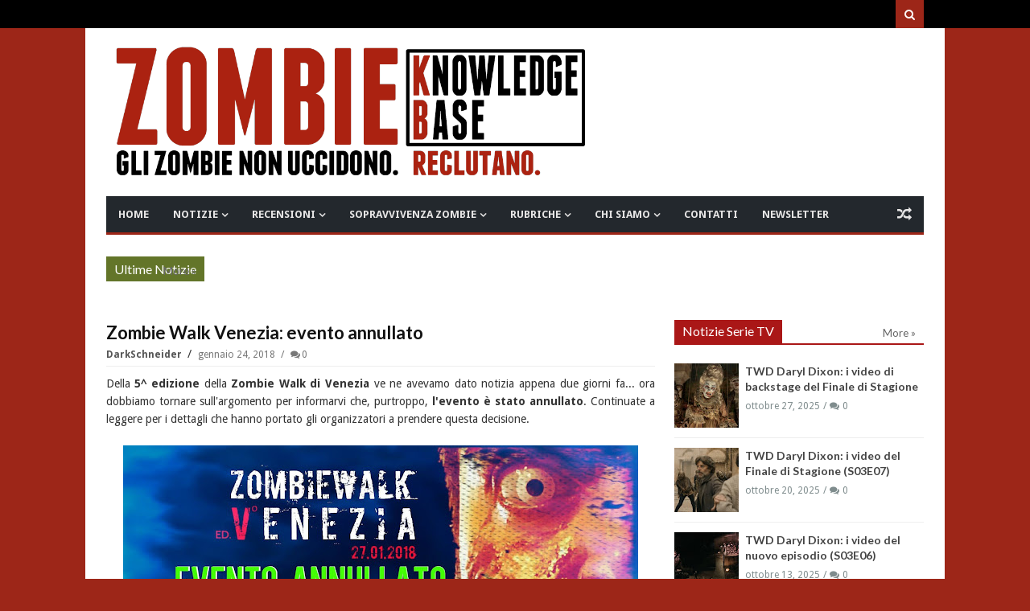

--- FILE ---
content_type: text/html; charset=UTF-8
request_url: https://www.zombiekb.com/2018/01/zombie-walk-venezia-evento-annullato.html
body_size: 66843
content:
<!DOCTYPE html>
<html class='v2' dir='ltr' xmlns='http://www.w3.org/1999/xhtml' xmlns:b='http://www.google.com/2005/gml/b' xmlns:data='http://www.google.com/2005/gml/data' xmlns:expr='http://www.google.com/2005/gml/expr' xmlns:og='http://ogp.me/ns#'>
<head>
<link href='https://www.blogger.com/static/v1/widgets/335934321-css_bundle_v2.css' rel='stylesheet' type='text/css'/>
<link href='https://fonts.googleapis.com/css?family=Lato:400,700|Droid+Sans:400,700' rel='stylesheet' type='text/css'/>
<link href='//maxcdn.bootstrapcdn.com/font-awesome/4.4.0/css/font-awesome.min.css' rel='stylesheet'/>
<link href='https://maxcdn.bootstrapcdn.com/bootstrap/3.3.6/css/bootstrap.min.css' rel='stylesheet'/>
<title>
Zombie Walk Venezia: evento annullato | ZOMBIE Knowledge Base - Gli Zombie non uccidono. Reclutano
</title>
<!-- Google tag (gtag.js) -->
<script async='async' src='https://www.googletagmanager.com/gtag/js?id=UA-8971758-2'></script>
<script>
  window.dataLayer = window.dataLayer || [];
  function gtag(){dataLayer.push(arguments);}
  gtag('js', new Date());

  gtag('config', 'UA-8971758-2');
</script>
<!-- Start Meta Tags -->
<meta content='ulL8tTRUUFjwDKRvDFJA' name='follow_it-verification-code'/>
<meta charset='utf-8'/>
<meta content='width=device-width, initial-scale=1, maximum-scale=1' name='viewport'/>
<meta content='blogger' name='generator'/>
<meta content='text/html; charset=UTF-8' http-equiv='Content-Type'/>
<link href='https://www.blogger.com/openid-server.g' rel='openid.server'/>
<link href="https://www.zombiekb.com/" rel='openid.delegate' />
<link href="https://www.zombiekb.com/2018/01/zombie-walk-venezia-evento-annullato.html" />
<meta content='Zombie Walk Venezia: evento annullato' name='description'/>
<!-- <b:if cond='data:blog.pageType != &quot;error_page&quot;'> <b:if cond='data:blog.homepageUrl != data:blog.url'> <meta expr:content='data:blog.pageName + &quot;, &quot; + data:blog.pageTitle + &quot;, &quot; + data:blog.title' name='keywords'/> </b:if> </b:if> -->
<link href="https://www.zombiekb.com/feeds/posts/default" rel='alternate' title='ZOMBIE Knowledge Base - Gli Zombie non uccidono. Reclutano - Atom' type='application/atom+xml' />
<link href="https://www.zombiekb.com/feeds/posts/default?alt=rss" rel='alternate' title='ZOMBIE Knowledge Base - Gli Zombie non uccidono. Reclutano - RSS' type='application/rss+xml' />
<link href='https://www.blogger.com/feeds/7135329996345889286/posts/default' rel='alternate' title='ZOMBIE Knowledge Base - Gli Zombie non uccidono. Reclutano - Atom' type='application/atom+xml'/>
<link href='https://blogger.googleusercontent.com/img/b/R29vZ2xl/AVvXsEhAl1UgISBeoANt4_d7HHSv8rXa-MYVRjds20rqL_3usdmNfAwpWiCf2FGxOcNRuysncB3pqVc_fX4-n1BvmwAraoxes0GOAD85uJ5jlqthlJERGaxcI1bmQayPJxmizmpOvfdNnTAnls3b/s72-c/Zombie+Walk+Venezia.jpg' rel='image_src'/>
<!-- <b:loop values='data:posts' var='post'> added 10/12/2017, commented 27/02/2018 <meta expr:content='data:blog.pageTitle' property='og:title'/> <b:if cond='data:blog.pageType == &quot;item&quot;'> <meta content='article' property='og:type'/> <b:else/> <meta content='website' property='og:type'/> </b:if> <meta expr:content='data:blog.canonicalUrl' property='og:url'/> <b:if cond='data:blog.postImageUrl'> <meta expr:content='data:blog.postImageUrl' property='og:image'/> <b:else/> <b:if cond='data:blog.postImageThumbnailUrl'> <meta expr:content='data:blog.postThumbnailUrl' property='og:image'/> <b:else/> <meta expr:content='data:blog.blogspotFaviconUrl' property='og:image'/> </b:if> </b:if> <b:if cond='data:blog.metaDescription'> <meta expr:content='data:blog.metaDescription' property='og:description'/> <b:else/> <meta content='Notizie dal mondo degli Zombie e i morti viventi. Zombie Walk, recensioni, film, libri, fumetti, videogame, eventi, sopravvivenza Zombie' property='og:description'/> </b:if> <meta expr:content='data:blog.title' property='og:site_name'/> <meta content='365047556937637' property='fb:app_id'/> <meta content='271169881842' property='fb:admins'/> </b:loop> added 10/12/2017, commented 27/02/2018 -->
<!-- End Meta Tags -->
<!-- Social Media meta tag need customer customization <meta content='@username' name='twitter:site'/> <meta content='@username' name='twitter:creator'/> -->
<!-- Start New Facebook Open Graph added 27/02/2018, commented on 23/11/2021 <meta expr:content='data:blog.pageName' property='og:title'/> <b:if cond='data:blog.pageType == &quot;item&quot;'> <meta content='article' property='og:type'/> <b:else/> <meta content='website' property='og:type'/> </b:if> <meta expr:content='data:blog.canonicalUrl' property='og:url'/> <b:if cond='data:blog.postImageUrl'> <meta expr:content='data:blog.postImageUrl' property='og:image'/> <meta content='1200' property='og:image:width'/> <meta content='630' property='og:image:height'/> <b:else/> <meta content='logo-link' property='og:image'/> </b:if> <b:if cond='data:blog.metaDescription'> <meta expr:content='data:blog.metaDescription' property='og:description'/> <b:else/> <meta expr:content='data:post.snippet' property='og:description'/> </b:if> <meta expr:content='data:blog.title' property='og:site_name'/> <meta content='en_US' property='og:locale'/> <meta content='en_GB' property='og:locale:alternate'/> <meta content='365047556937637' property='fb:app_id'/> <meta content='271169881842' property='fb:admins'/> End New Facebook Open Graph added 27/02/2018, commented on 23/11/2021 -->
<!-- Start Main Style -->
<style type='text/css'>@font-face{font-family:'Droid Sans';font-style:normal;font-weight:400;font-display:swap;src:url(//fonts.gstatic.com/s/droidsans/v19/SlGVmQWMvZQIdix7AFxXkHNSbRYXags.woff2)format('woff2');unicode-range:U+0000-00FF,U+0131,U+0152-0153,U+02BB-02BC,U+02C6,U+02DA,U+02DC,U+0304,U+0308,U+0329,U+2000-206F,U+20AC,U+2122,U+2191,U+2193,U+2212,U+2215,U+FEFF,U+FFFD;}@font-face{font-family:'Lato';font-style:normal;font-weight:400;font-display:swap;src:url(//fonts.gstatic.com/s/lato/v25/S6uyw4BMUTPHjxAwXiWtFCfQ7A.woff2)format('woff2');unicode-range:U+0100-02BA,U+02BD-02C5,U+02C7-02CC,U+02CE-02D7,U+02DD-02FF,U+0304,U+0308,U+0329,U+1D00-1DBF,U+1E00-1E9F,U+1EF2-1EFF,U+2020,U+20A0-20AB,U+20AD-20C0,U+2113,U+2C60-2C7F,U+A720-A7FF;}@font-face{font-family:'Lato';font-style:normal;font-weight:400;font-display:swap;src:url(//fonts.gstatic.com/s/lato/v25/S6uyw4BMUTPHjx4wXiWtFCc.woff2)format('woff2');unicode-range:U+0000-00FF,U+0131,U+0152-0153,U+02BB-02BC,U+02C6,U+02DA,U+02DC,U+0304,U+0308,U+0329,U+2000-206F,U+20AC,U+2122,U+2191,U+2193,U+2212,U+2215,U+FEFF,U+FFFD;}</style>
<style id='page-skin-1' type='text/css'><!--
/*
-------------------------------------
Blogger Template Style
Name:      Surface Theme
Designer:  CoolTheme Team
URL:      https://www.MyCoolTheme.com
Version 1.1.0 -- Initial Release --
-------------------------------------
*/
/* ----- Blogger Template Designer ----- */
<Variable name="body.background" description="Body Background" type="background" color="#9d2618" default="#fff none no-repeat fixed top left"/>
<Variable name="keycolor" description="Main Color" type="color" default="rgb(239, 72, 54)"/>
<Group description="Top Nav" selector="body">
<Variable name="topnav.background.color" description="Background" type="color" default="#23282D"/>
<Variable name="topnav.menu" description="Links Color" type="color" default="#E2E2E2"/>
<Variable name="topnav.menu.hover" description="Links Hover Color" type="color" default="#fff"/>
<Variable name="topnav.social" description="Social Icons Color" type="color" default="#fff"/>
</Group>
<Group description="Fonts" selector="body">
<Variable name="body.font" description="Body Font" type="font" default="'Droid Sans', Arial, Tahoma"/>
<Variable name="heading.font" description="Heading and Titels Font" type="font" default="'Lato', Arial, Tahoma"/>
</Group>
/* ----- General ----- */
* {-webkit-box-sizing: border-box;-moz-box-sizing: border-box;box-sizing: border-box;direction: ltr}::selection {color: #fff;background: #9d2618}img{max-width:100%;height:auto;}.main-layout .layoutcontent{padding-right:24px}#outer-wrapper > .main{padding-bottom:30px}.none{display:none}.transparent{background:transparent}.border-zero{border-width:zero}.block{display:blcok}.margin-bt{margin-bottom:-2px}
/* ----- Grouping ----- */
/* Background KeyColor */
.sidebar-wrapper h2 span,.top-nav .sub-menu li:hover,.search-btn,.search-submit:hover,.main-nav .sub-menu li:hover,.layout-title span,.category,.tag,.timeline .post-link a:after,.timeline li.layoutpost:hover .date:before,.bigList li.layoutpost.post-0 .thumbimage .category,.cloud-label-widget-content .label-size span:nth-child(1),.cloud-label-widget-content .label-size a:hover,.footer-wrapper .cloud-label-widget-content .label-size a:hover~span:not(.item-control),.Label ul li a:hover~span:nth-child(2),.read-more-link a,.pages-count span.active,.index-page .status-msg-body b,span.share-title,.post-tags span.tags-title,.related .nav.nav-tabs li.active a,.related .nav.nav-tabs li.active a:hover,.related .nav.nav-tabs li.active a:focus,.author-icons li a:hover,#authorposts h4 span,.go-top,.comments > h4,.comments .comment .comment-actions a:hover,.comments .continue a:hover,.comments .comment-replybox-thread:before,.comments > .comment-replybox-form:before,.main-color,.FollowByEmail .follow-by-email-inner .follow-by-email-submit,button.error-search-btn,#checkalso h2 span{background:#9d2618}
/* Border KeyColor */
.timeline li.layoutpost:hover .date:before,.cloud-label-widget-content .label-size span:nth-child(1),.cloud-label-widget-content .label-size a:hover~span:not(.item-control),.footer-wrapper .cloud-label-widget-content .label-size a:hover,.Label ul li a:hover,.pages-count,.index-page .status-msg-body,.sharebuttons,.related .nav.nav-tabs,.author-box,#authorposts h4,.comments .comments-content .comment-thread > ol:not(.thread-expanded),.comments .comment-replybox-thread,.main-nav .sub-menu,.sub-lv2-menu,ul.sub-lv3-menu,ul.sub-lv4-menu,.main-nav .main,.megamenu > .mega-menu,.layout-title,.sidebar-wrapper h2,.FollowByEmail .follow-by-email-inner .follow-by-email-submit:hover,blockquote,#checkalso h2{border-color:#9d2618}
/* Keycolor */
div.search-box:before,.socialicon li a:hover,.main-nav .sub-menu:before,li.megamenu > a:before,.titlex,.post-link,.timeline li.layoutpost:hover .date,.list-box2 ul li.layoutpost.post-0 .postdetails .post-rmore a,.cloud-label-widget-content .label-size a:hover~span:not(.item-control),.footer-wrapper .cloud-label-widget-content .label-size a:hover,.Label ul li a:hover:before,.Label ul li a:hover,.post-rightside .post-title a:hover,.relatedinner .titlex a:hover,.author-name,.author-name a,.author-name a,li.relatedpost-author strong.titlex a:hover,.posts-widget .titlex a:hover,.FollowByEmail .follow-by-email-inner .follow-by-email-submit:hover,.list-box .post-link,.column1 .post-link,.error-404,.check .titlex a:hover{color:#9d2618}
/* Heading Font */
h1,h2,h3,h4,h5,h6,.h1,.h2,.h3,.h4,.h5,.h6,.titlex a,.post-link a,.mainnav ul#nav > li .mega1 .recntright .post-link a,.mainnav ul#nav > li .mega2 .titlex a,.mainnav ul#nav > li .mega-list li a,.layout-title span,.layout-title .morepostag,.labels > ul > li > a,.list-box .recntright .post-link a,.column1 .recntright .post-link a,.timeline .post-link a,.list1 ul li .titlex a,.list-box2 .recntright li .post-box .post-link a,.adminnav a,.popular-posts li a,.post-rightside .post-title a,.post h1.post-title.entry-title,span.share-title,.relatedinner .titlex a,.author-name,.author-name a,#authorposts h4 span,li.relatedpost-author strong.titlex a,.comments .comment .user a,.social-counter ul li span.count{font-family:'Lato', Arial, Tahoma}
/****** Display Block ******/
.topnav-left ul > li > a,.mainnav ul#nav > li a,.mainnav ul#nav > li ul.sub-menu > li a,.loader:before,li.megamenu > a,.mega1 .post-0,.mega1 .post-0 strong.post-link,.mega2 .titlex,.intro .titlex a,.thumbimage a img,.thumbimage a,.category a,.tag a,.labels > ul > li > a,.labels .more ul li a,.list-box .post-0 .post-link,.column1 .post-0 .post-link,.simple-box li img,.simple-box .titlex,.list1 ul li .post-box .thumbimage a img,.list1 ul li .post-box .thumbimage a,.simple-box2 .thumbimage img,.simple-box2 .titlex,.simple-box2 .thumbxhover,.list-box2 ul li.post-0 .post-link,.list-box2 ul li.layoutpost:not(.post-0) .post-box .post-link,.big-box ul li .titlex,.gallery .titlex,.titles li.layoutpost.post-0,.bigList .recntright .layoutpost .post-link,.owl-carousel .owl-stage:after,.owl-carousel.owl-loaded,.owl-carousel.owl-loading,.owl-carousel .owl-item img,.no-js .owl-carousel,.adminnav a,.FeaturedPost .post-summary > a,.Label ul li a,.Label ul li span:nth-child(1),.post .post-body .post-leftside img,.post-rightside .post-title a,.index-page .status-msg-wrap,.index-page .status-msg-body,.post h1.post-title.entry-title,.edit-post a,.post-tags span a,.author-icons li a,li.relatedpost-author strong.titlex a,.comments .comment .comment-actions,.social-counter ul li a,.posts-widget .titlex,pre[data-codetype]::before,pre code,pre .line-number,pre .line-number span,pre .cl,.list-box .post-0,.list-box .thumbimage img,.column1 .thumbimage img,.list-box .recntright .thumbimage a,.column1 .recntright .thumbimage a,.list-box .recntright .thumbimage a img,.column1 .recntright .thumbimage a img,.titles li.layoutpost.post-0 .post-link,.follow-by-email-inner::before,.dropcap{display:block}
/****** Display Inline Block ******/
.socialicon li,.logo,.mainnav,.mainnav ul#nav > li,.layout-title span,.intro .labeltext,.layout-title span,.layout-title .morepostag,.scroll-box .titlex a,.timeline .post-link a,.timeline .date:before,.big-box-widget .titlex a,.single-item .titlex a,.simple-box2 .lidetails:before,.simple-box2 .details-container,.simple-box2 .labeltext,.gallery .lidetails:before,.gallery .details-container,.slider strong.titlex a,.sidebar-wrapper h2 span,.flickr_badge_image,.cloud-label-widget-content > span,.cloud-label-widget-content .label-size a,.cloud-label-widget-content .label-size span:nth-child(1),.copyright-area-right .widget-content > ul li,.read-more-link a,.pages-count span.active,.pages-count a,.pages-count span.active,.index-page .status-msg-body b,.post-tags span,.relatedinner .titlex a,.author-icons li,#authorposts h4 span,.comments > h4,.comments .comment .comment-actions a,.comments .continue a,.comments .comment-replybox-thread:before,.comments > .comment-replybox-form:before,.social-counter ul li .social-icon i,.posts-widget li.layoutpost{display:inline-block}
/****** Display None ******/
#LinkList2 .widget-content > ul > li,#LinkList2 > h2,#LinkList1 .widget-content > ul > li:not(.icon),#LinkList4 .widget-content > ul > li,#LinkList4 > h2,.topnav-right h2,.search-box,.header-ad .widget > h2,.mega1 .author,.mega1 .comnum,.mega1 .postpar,.mega1 .post-sr,.mega2 .author,.mega2 .comnum,.mega2 .postpar,.mega2 .post-sr,.menu-toggle,.main-nav li > i,.mainnav ul#nav > li.mob-li,.mob-search,.newsticker ul.rcentpost > :nth-child(n+2),.newsticker .category,.newsticker .post-details,.newsticker .postpar,.newsticker .post-sr,.newsticker .labels,.big-slider .owl-dots,.slider .owl-dots,.intro .postpar,.intro .post-sr,.intro .infolabel .comnum,.intro .tag,.column1 .labels,.simple-box .author,.simple-box .comnum,.simple-box .postpar,.simple-box .post-sr,.scroll-box .post-sr,.scroll-box .postpar,.scroll-box .comnum,.slider-widget .labeltext,.timeline .author,.timeline .comnum,.timeline .category,.timeline .post-sr,.timeline .postpar,.timeline .dy,.timeline .labels,.big-box-widget .author,.big-box-widget .comnum,.big-box-widget .tag,.big-box-widget .postpar,.big-box-widget .post-sr,.single-item .post-sr,.gallery-widget .lidetails,.gallery-widget .tag,.gallery-widgetx3 .lidetails,.gallery-widgetx3 .tag,.gallery-widgetx4 .lidetails,.gallery-widgetx4 .tag,.list1 ul li .post-sr,.list1 ul li .postpar,.list1 ul li .infolabel .author,.list1 .tag,.simple-box2 .post-sr,.simple-box2 .postpar,.simple-box2 .comnum,.simple-box2 .tag,.list-box2 ul li.layoutpost.post-0 .share-btn,.list-box2 ul li.layoutpost.post-0 .share-btns,.list-box2 .recntright .category,.list-box2 ul li.layoutpost:not(.post-0) .post-box .postpar,.list-box2 ul li .post-box .post-sr,.list-box2 ul li.layoutpost:not(.post-0) .post-box .comnum,.list-box2 ul li.layoutpost:not(.post-0) .post-box .author,.big-box ul li .post-sr,.gallery .layoutpost .labeltext,.gallery .tag,.list2 .labels,.list2 .morepostag,.list2 li.layoutpost .postpar,.list2 li.layoutpost .post-sr,.list2 .author,.list2 .comnum,.list2 li.layoutpost .tag,.titles .recntright ul li.layoutpost .thumbimage,.titles .recntright ul li.layoutpost .post-details,.titles .recntright ul li.layoutpost p.postpar,.titles .recntright ul li.layoutpost .post-sr,.titles li.layoutpost.post-0 .post-sr,.bigList li.layoutpost.post-0 .postpar,.bigList li.layoutpost.post-0 .post-sr,.bigList .recntright .layoutpost .post-sr,.feed .layoutpost .post-sr,.feed .layoutpost .author,.feed .layoutpost .comnum,.list3 .layoutpost .thumbimage,.list3 .layoutpost .postpar,.list3 .layoutpost .post-sr,.slider .layout-title,.slider .post-sr,.slider .postpar,.owl-carousel,.owl-carousel .owl-refresh .owl-item,#blogid,.adminnav > ul > li > a > span,.sidebar-wrapper .labels,.FeaturedPost .post-summary img,.footer-wrapper .layoutcontent h2 .labels,.copyright-area-right .widget h2,.index-page .status-msg-border,.relatedinner .labeltext,.comments ol .continue a,.comments ol .comment-replybox-thread:before,.comment-form p,h4#comment-post-message,.thread-count,.posts-widget .author,.posts-widget .post-sr,.posts-widget .postpar,.posts-widget .tag,.date-header,.intro-sec .widget > h2,.list-box .recntright .author,.list-box .recntright .comnum,.list-box .recntright .postpar,.list-box .post-sr,.list-box .recntright .category,.column1 .recntright .author,.column1 .recntright .comnum,.column1 .recntright .postpar,.column1 .post-sr,.column1 .recntright .category,.list-box2 ul li.layoutpost.post-0 .postdetails .post-rmore a i{display:none}
/****** White Background Color ******/
.main.content,.search-box,.main-nav,.breakingnews,.intropost,.container.full,.bigList li.layoutpost.post-0 .thumbimage .category a,.tabs-widget .nav.nav-tabs li.active a,.header-content{background-color:#fff}
/****** White Color ******/
.top-nav .sub-menu > li > a,.search-btn,.search-submit,.mainnav ul#nav > li:hover > a,.mainnav ul#nav .megamenu li.layoutpost .titlex a:hover,.mainnav ul#nav .megamenu li.layoutpost .post-link a:hover,.mainnav ul#nav > li ul.sub-menu > li:hover > a,ul#nav ul.sub-lv2-menu li:hover > a,li.submenu-lv2-pr:hover:after,li.submenu-lv3-pr:hover:after,li.submenu-lv4-pr:hover:after,.random-btn:hover,.mainnav ul#nav > li .tag a,.big-slider .owl-next,.big-slider .owl-prev,.slider .owl-next,.slider .owl-prev,.intro .titlex a,.intro li.layoutpost strong.titlex a:hover,.intro .author a,.intro .author:after,.intro .date,.intro .post-box > .comnum a,.layout-title span,.category a,.tag a,.scroll-box .titlex a,.scroll-box .author a,.scroll-box .date,.scroll-box li.layoutpost strong.titlex a:hover,.slider-widget .titlex a,.slider-widget li.layoutpost .titlex a:hover,.slider-widget .owl-prev,.slider-widget .owl-next,.simple-box2 .lidetails,.simple-box2 .lidetails,.simple-box2 .titlex a,.gallery .titlex a,.gallery li.layoutpost .titlex a:hover,.bigList li.layoutpost.post-0 .post-details > span:after,.bigList li.layoutpost.post-0 .comnum a,.bigList li.layoutpost.post-0 .date,.bigList li.layoutpost.post-0 .author a,.bigList li.layoutpost.post-0 .post-link a,.slider strong.titlex a,.slider ul li strong.titlex a:hover,.slider .author a,.slider span.date,.slider .author:after,.slider .date:after,.slider span.comnum a,li.template-info p,.sidebar-wrapper h2 span,.FeaturedPost .post-summary h3 a,.cloud-label-widget-content .label-size a,.cloud-label-widget-content .label-size span:nth-child(1),.footer-wrapper .cloud-label-widget-content .label-size a:hover~span:not(.item-control),.Label ul li span:nth-child(2),.copyright-area,.copyright-area .copyright-area-left a:hover,.copyright-area-right .widget-content > ul li a:hover:before,.read-more-link a,.pages-count span.active,.index-page .status-msg-body b,.edit-post a,span.share-title,.sharebuttons .buttons a,.post-tags span.tags-title,.related .nav.nav-tabs li.active a,.related .nav.nav-tabs li.active a:hover,.related .nav.nav-tabs li.active a:focus,.author-icons li a,#authorposts h4 span,.go-top,.comments > h4,.comments .comment .comment-actions a:hover,.comments .continue a:hover,.comments .comment-replybox-thread:before,.comments > .comment-replybox-form:before,.social-counter ul li .social-icon i,.footer-wrapper .posts-widget .titlex a:hover,.footer-wrapper .posts-widget .comnum a:hover,.highlight,.btn,pre,.scroll-box .author::after,.simple-box2 li.layoutpost .titlex a:hover,.dropcap-bg{color:#fff}
/****** Margin 0 ******/
body,.section div.widget,.main-nav .widget,.mainnav ul#nav > li .mega-list li a,div.newsticker div.layout-title,.main-layout .column1,.main-layout .list2,.simple-box2 .lidetails,.simple-box2 .lidetails,.list-box2 ul li.layoutpost.post-0 .post-details > span:last-child:after,.big-box ul li .infolabel > span:last-child::after,.gallery .lidetails,.adminnav > ul > li > ul li a,.sidebar-wrapper .widget,.footer-wrapper .widget,.FeaturedPost .post-summary p,.flickr_badge_image,.footer-wrapper .layoutcontent h2 .layout-title,.pages-count a.first,.comments .comments-content .loadmore,.comments .thread-toggle .thread-arrow,.comments .comments-content .inline-thread,.social-counter ul{margin:0}
/****** Padding 0 ******/
body,#outer-wrapper,.mainnav ul#nav > li.megamenu,.main-layout .list-box2,.bigList li.layoutpost.post-0 .post-details > span:last-child:after,.bigList .recntright .layoutpost .post-details > span:last-child:after,.list3 .rcentpost li .details-container span:last-child:after,.widget ul,.widget li,.flickr_badge_image,.PopularPosts img,.footer-wrapper .layoutcontent h2 .layout-title span,.index-page .status-msg-body,.author-icons ul,.comments ol .comment-replybox-thread,.comments .thread-toggle .thread-arrow,.comments .comments-content .inline-thread,.social-counter ul,.list-box .post-0 .post-details > span:last-child:after,.column1 .post-0 .post-details > span:last-child:after,.titles .post-0 .post-details > span:last-child:after{padding:0}
/****** Position Relative ******/
.topnav-left ul#nav > li,.topnav-search,.mainnav ul#nav > li,.submenu-lv2-pr,.submenu-lv3-pr,.submenu-lv4-pr,.loader,.main-nav .main,li.megamenu > a,.mega1 .post-0 .date,.mega1 .recntright .date,.mega2 .date,ul.gmenu,.intro2-slider li.layoutpost,.intro2 li.layoutpost,.intro1 .post-box,.intro1-slider .post-box,.intro2-slider .post-box,.big-slider .post-box,.intro .labeltext,.layoutcontent h2 .layout-title,.layout-title,.layout-title span,.thumbimage,.labels > ul > li,.simple-box .thumbimage,.simple-box .date,.scroll-box .layoutpost,.scroll-box .author a,.scroll-box .date,.slider-widget .post-box,.timeline .postdetails,.timeline .date:before,.big-box-widget .date,.big-box-widget,.gallery-widget .thumbimage a,.gallery-widgetx3 .thumbimage a,.gallery-widgetx4 .thumbimage a,.list1 ul li .post-box .date,.list1 ul li .post-box .comnum a,.simple-box2 .post-box,.simple-box2 .labeltext,.list-box2 ul li.layoutpost.post-0,.list-box2 .recntright .date,.gallery .post-box,.list2 .date,.bigList li.layoutpost.post-0 .post-box,.bigList li.layoutpost.post-0 .thumbimage,.slider li.layoutpost,.owl-carousel,.owl-carousel .owl-stage,.owl-carousel .owl-stage-outer,.owl-carousel .owl-item,.adminnav > ul > li,.sidebar-wrapper h2 span,.FeaturedPost .post-summary,.FeaturedPost .post-summary h3,.FeaturedPost .post-summary p,.Label ul li,.Label ul li a,.Label ul li span:nth-child(1),.footer-widget,.recentposts-title,.index-page .status-msg-wrap,.index-page .status-msg-body b,.related .tab-content > div,.relatedinner .date,div#authorposts,#authorposts h4,.comments .comment-replybox-thread,.comments > .comment-replybox-form,.comments .comments-content .comment-thread,.social-counter ul li .social-icon i,.social-counter ul li span.des,.social-counter ul li span.count,.list-box .post-0 .thumbimage,.column1 .post-0 .thumbimage,.list-box .recntright .date,.column1 .recntright .date,pre{position:relative}
/****** Position Absolute  ******/
.top-nav .sub-menu,.search-box,.search-box:before,.main-nav .sub-menu,.main-nav .sub-menu:before,.sub-lv2-menu,li.submenu-lv2-pr:after,li.submenu-lv3-pr:after,li.submenu-lv4-pr:after,ul.sub-lv3-menu,ul.sub-lv4-menu,.mega-loading,.circular,.megamenu > .mega-menu,li.megamenu > a:before,.mega-menu ul.mega-list,.big-slider .owl-next,.big-slider .owl-prev,.slider .owl-next,.slider .owl-prev,.intro .lidetails,.intro li.layoutpost strong.titlex a:after,.intro .post-box > .comnum,.layout-title .morepostag,.category,.tag,.labels .more ul,.scroll-box .lidetails,.scroll-box .titlex a:before,.slider-widget .titlex,.slider-widget .owl-prev,.slider-widget .owl-next,.timeline .post-link a:after,.timeline .post-link a:before,.simple-box2 .lidetails,.simple-box2 .lidetails,.simple-box2 .titlex a:before,.simple-box2 .titlex a:before,.list-box2 ul li.layoutpost.post-0:after,.gallery .lidetails,.gallery .thumbxhover,.gallery .titlex a:before,.bigList li.layoutpost.post-0 .postdetails,.slider .thumbxhover,.slider .lidetails,.adminnav > ul > li > ul,.adminnav > ul > li > ul:after,.adminnav > ul > li.template-info,.FeaturedPost .post-summary > a,.FeaturedPost .post-summary > a:after,.Label ul li span:nth-child(2),.comments > h4,.comments .comment-replybox-thread:before,.comments > .comment-replybox-form:before,.comments .thread-toggle,.social-counter ul li .social-icon i::after,.thumbxhover,pre[data-codetype]::before{position:absolute}
/****** Full Width  ******/
.logo img,.circular,.megamenu > .mega-menu,.multitag .mega1 .recntright li.layoutpost,.intro .thumbxhover,.intro .lidetails,.intro li.layoutpost strong.titlex a:after,.thumbimage a img,.titles .post-0 img,.column1 li.layoutpost,.list2 li.layoutpost,.simple-box li img,.scroll-box .thumbxhover,.scroll-box .titlex a:before,.slider-widget .thumbxhover,.timeline .post-link a:before,.big-box-widget li.layoutpost img,.gal-w img,.gallery-widget .thumbxhover,.gallery-widgetx3 .thumbxhover,.gallery-widgetx4 .thumbxhover,.simple-box2 .thumbimage img,.simple-box2 .lidetails,.simple-box2 .titlex a:before,.simple-box2 .thumbxhover,.list-box2 ul li.layoutpost.post-0,.fullwidth-layouts .list-box2 ul li.layoutpost.post-0:after,.list-box2 ul li.layoutpost.post-0 .thumbimage img,.big-box ul li.layoutpost img,.gallery li.layoutpost img,.gallery .lidetails,.gallery .thumbxhover,.gallery .titlex a:before,.bigList li.layoutpost.post-0 .thumbimage img,.bigList li.layoutpost.post-0 .thumbxhover,.bigList .recntright .layoutpost,.feed .layoutpost img,.slider .thumbxhover,.slider .lidetails,.owl-carousel,.owl-carousel .owl-stage-outer,.owl-carousel .owl-item img,.FeaturedPost .post-summary > a,.FeaturedPost .post-summary > a:after,#flickr_badge_wrapper,.BlogArchive select,.Label ul li a,.Label ul li span:nth-child(1),.post .post-body .post-leftside img,.index-page .status-msg-wrap,.index-page .post-body img,.posts-box li.relatedpost-author img,.comments .comment .comment-actions,.social-counter ul li .social-icon i::after,.posts-widget li.layoutpost,pre,.list-box .thumbimage img,.column1 .thumbimage img,.vimeo-badge,.youtube-badge,.widget .widget-item-control a img,.follow-by-email-inner td,.FollowByEmail .follow-by-email-inner .follow-by-email-submit{width:100%}
/****** Half Width  ******/
.mega1 .recntright li.layoutpost,.multitag .mega1 .post-0,.multitag .mega1 .recntright,.intro1 li.layoutpost:nth-child(1),.intro1 li.layoutpost:nth-child(2),.intro1 li.layoutpost:nth-child(3),.intro1-slider .slide li.layoutpost:nth-child(1),.intro1-slider .slide li.layoutpost:nth-child(2),.intro1-slider .slide li.layoutpost:nth-child(3),.intro2-slider .slide li.layoutpost:nth-child(1),.intro2-slider .slide li.layoutpost:nth-child(2),.intro2 li.layoutpost:nth-child(1),.intro2 li.layoutpost:nth-child(2),.list-box .post-0,.main-layout .column1,.main-layout .list2,.fullwidth-layouts .column1,.fullwidth-layouts .list2,.big-box-widget li.layoutpost,.gallery-widget li.layoutpost,.gallery-widget li.layoutpost,.list1 ul li.layoutpost,.list-box2 ul li.layoutpost.post-0 .thumbimage,.list-box2 ul li.layoutpost:not(.post-0),.big-box ul li.layoutpost,.titles li.layoutpost.post-0,.titles .recntright,li.relatedpost-author{width:50%}
/****** Normal Font Weight  ******/
.mainnav ul#nav > li .mega1 .post-0 strong.post-link a,.list-box2 ul li.post-0 .post-link a,.big-box ul li .titlex a,.titles li.layoutpost.post-0 .post-link a,.titles .recntright li .post-link a,.bigList .recntright .layoutpost .post-link a,.adminnav > ul > li > ul li,.post-rightside .post-title a,.post h1.post-title.entry-title,li.relatedpost-author strong.titlex a,.footer-wrapper .posts-widget .titlex a,.list-box .post-0 .post-link a,.column1 .post-0 .post-link a,.mainnav ul#nav > li ul.sub-menu > li a,.mainnav ul#nav > li .tag a,.timeline .post-link a,.footer-wrapper .popular-posts li a,.comments .comment .user.blog-author a:after,.comments .continue a{font-weight:400}
/****** Bold Font Weight  ******/
.mainnav ul#nav > li a,.mainnav ul#nav > li .mega1 .recntright .post-link a,.intro .author a,.scroll-box .titlex a,.scroll-box .author a,.single-item .author a,.list1 ul li .titlex a,.simple-box2 .titlex a,.simple-box2 .author a,.list-box2 ul li.layoutpost.post-0 .author a,.list-box2 .recntright li .post-box .post-link a,.big-box ul li .author a,.gallery .titlex a,.bigList li.layoutpost.post-0 .author a,.bigList .recntright .layoutpost .author a,.list3 .rcentpost li .author a,.slider strong.titlex a,.FeaturedPost .post-summary h3 a,.popular-posts li a,.post-rightside .post-author a,.post h1.post-title.entry-title,.post .post-author a,.relatedinner .titlex a,.author-name,.author-name a,.list-box .post-0 .author a,.column1 .post-0 .author a,.titles .post-0 .author a,.list-box .recntright .post-link a,.column1 .recntright .post-link a,.footer-widget .widget > h2{font-weight:700}
/****** Overflow Hidden ******/
.intro1 li.layoutpost,.intro1-slider li.layoutpost,.intro2-slider li.layoutpost,.intro2 li.layoutpost,.intro1 .post-box,.intro1-slider .post-box,.intro2-slider .post-box,.big-slider .post-box,.thumbimage a,.scroll-box .thumbimage,.simple-box2 .thumbimage a,.list-box2 ul li.layoutpost.post-0,.gallery .post-box,.bigList li.layoutpost.post-0 .post-box,.owl-carousel .owl-stage-outer,.flickr_badge_image,.popular-posts .item-snippet,.Label ul li a,.Label ul li span:nth-child(1),.footer-widget,.copyright-area,.avatar,.comments .comment-replybox-thread,.comments > .comment-replybox-form,.comment-thread.inline-thread > .comment-replybox-thread,pre,.PlusBadge > div,.fb_iframe_widget span{overflow:hidden}
/****** Full Height  ******/
.circular,.mega-menu ul.mega-list,.newsticker li.layoutpost,.intro .thumbxhover,.intro li.layoutpost strong.titlex a:after,.scroll-box .thumbxhover,.scroll-box .titlex a:before,.slider-widget .thumbxhover,.timeline .post-link a:before,.gallery-widget .thumbxhover,.gallery-widgetx3 .thumbxhover,.gallery-widgetx4 .thumbxhover,.simple-box2 .lidetails:before,.simple-box2 .titlex a:before,.simple-box2 .thumbxhover,.gallery .lidetails:before,.gallery .thumbxhover,.gallery .titlex a:before,.bigList li.layoutpost.post-0 .thumbxhover,.slider .thumbxhover,.FeaturedPost .post-summary > a,.FeaturedPost .post-summary > a:after,.Label ul li span:nth-child(2),.social-counter ul li .social-icon i::after{height:100%}
/****** Top 0  ******/
.mega-loading,.circular,.mega-menu ul.mega-list,div.newsticker div.layout-title,.intro .thumbxhover,.category,.tag,.scroll-box .thumbxhover,.scroll-box .titlex a:before,.slider-widget .thumbxhover,.timeline .post-link a:before,.gallery-widget .thumbxhover,.gallery-widgetx3 .thumbxhover,.gallery-widgetx4 .thumbxhover,.simple-box2 .lidetails,.simple-box2 .titlex a:before,.simple-box2 .thumbxhover,.gallery .lidetails,.gallery .thumbxhover,.gallery .titlex a:before,.bigList li.layoutpost.post-0 .thumbxhover,.slider .thumbxhover,.adminnav,.adminnav > ul > li > ul,.sidebar-wrapper .layoutcontent h2 span,.FeaturedPost .post-summary > a,.FeaturedPost .post-summary > a:after,.Label ul li span:nth-child(2),.footer-wrapper .layoutcontent h2 .layout-title span,.recentposts-title .layout-title span{top:0}
/****** Left 0  ******/
.sticky-menu,.mega-loading,.circular,.megamenu > .mega-menu,.mega-menu ul.mega-list,.intro .thumbxhover,.intro li.layoutpost strong.titlex a:after,.category,.tag,.scroll-box .thumbxhover,.scroll-box .titlex a:before,.slider-widget .thumbxhover,.timeline .post-link a:after,.timeline .post-link a:before,.gallery-widget .thumbxhover,.gallery-widgetx3 .thumbxhover,.gallery-widgetx4 .thumbxhover,.simple-box2 .thumbxhover,.list-box2 ul li.layoutpost.post-0:after,.slider .thumbxhover,.FeaturedPost .post-summary > a,.FeaturedPost .post-summary > a:after,pre[data-codetype]::before{left:0}
/****** Empty Content  ******/
.loader:before,.intro li.layoutpost strong.titlex a:after,.scroll-box .titlex a:before,.timeline .post-link a:after,.timeline .post-link a:before,.timeline .date:before,.simple-box2 .lidetails:before,.simple-box2 .titlex a:before,.list-box2 ul li.layoutpost.post-0:after,.list-box2 ul li.layoutpost.post-0 .post-details > span:last-child:after,.big-box ul li .infolabel > span:last-child::after,.gallery .lidetails:before,.gallery .titlex a:before,.bigList li.layoutpost.post-0 .post-details > span:last-child:after,.bigList .recntright .layoutpost .post-details > span:last-child:after,.list3 .rcentpost li .details-container span:last-child:after,.adminnav > ul > li > ul:after,.FeaturedPost .post-summary > a:after,.social-counter ul li .social-icon i::after,.list-box .post-0 .post-details > span:last-child:after,.column1 .post-0 .post-details > span:last-child:after,.titles .post-0 .post-details > span:last-child:after{content:''}
/****** / Content  ******/
.intro .author::after,.scroll-box .author::after,.single-item .author a::after,.single-item .date::after,.list1 ul li .post-box .date::after,.simple-box2 .author::after,.list-box2 ul li.layoutpost.post-0 .post-details > span::after,.big-box ul li .infolabel > span::after,.bigList li.layoutpost.post-0 .post-details > span::after,.bigList .recntright .layoutpost .post-details > span::after,.list3 .rcentpost li .details-container span::after,.list-box .post-0 .post-details > span::after,.column1 .post-0 .post-details > span:after,.titles .post-0 .post-details > span::after,.post .post-author::after,.post .post-date::after,.posts-widget .date::after,.item-page .post .post-labels::after,.slider .date:after,.slider .author a:after{content:'/';padding-right:4px;padding-left:4px}
/****** Clear Left  ******/
.mega1 .recntright li:nth-child(odd),.intro2-slider .slide li.layoutpost:nth-child(3),.intro2 li.layoutpost:nth-child(3n),.simple-box .layoutpost:first-child,.simple-box .layoutpost:nth-child(3n+1),.big-box-widget li.layoutpost:nth-child(odd),.gallery-widget li.layoutpost:nth-child(odd),.gallery-widget li.layoutpost:nth-child(odd),.gallery-widgetx3 li.layoutpost:nth-child(3n+1),.gallery-widgetx4 li.layoutpost:nth-child(4n+1),.list1 li.layoutpost:nth-child(odd),.list-box2 .recntright li:nth-child(odd),.big-box ul li.layoutpost:nth-child(odd),.feed .layoutpost:first-child,.feed .layoutpost:nth-child(3n+1),li.relatedpost-author:nth-child(odd),.posts-widget .thumbimage{clear:left}
/****** Clear Right  ******/
.mega1 .recntright li:nth-child(even),.intro2-slider .slide li.layoutpost:nth-child(5),.intro2 li.layoutpost:nth-child(3n+2),.simple-box .layoutpost:nth-child(3n),.big-box-widget li.layoutpost:nth-child(even),.gallery-widget li.layoutpost:nth-child(even),.gallery-widgetx3 li.layoutpost:nth-child(3n),.gallery-widgetx4 li.layoutpost:nth-child(4n),.list1 li.layoutpost:nth-child(even),.list-box2 .recntright li:nth-child(even),.big-box ul li.layoutpost:nth-child(even),.feed .layoutpost:nth-child(3n),li.relatedpost-author:nth-child(even){clear:right}
/****** Clear Both ******/
.clear,.bigList .recntright .layoutpost,.owl-carousel .owl-stage:after,.footer-widget,.main-layout .layoutcontent,pre .cl,.layoutcontent:not(.column1):not(.list2),.tabs-widget {clear:both}
/******  11px Font Size  ******/
.mega1 .recntright .date,.scroll-box .date,.timeline .date,.big-box-widget .date,.big-box-widget,.list1 ul li .post-box .date,.list1 ul li .post-box .comnum a,.simple-box2 .author a,.simple-box2 .date,.list-box2 .recntright .date,.list2 .date,.feed .layoutpost .date,.Label ul li span:nth-child(2),.copyright-area,.copyright-area .copyright-area-left a,.relatedinner .date,.comments .comment span.datetime a,.social-counter ul li span.des,.footer-wrapper .posts-widget .date,.footer-wrapper .posts-widget .comnum a,.list-box .recntright .date,.column1 .recntright .date,.footer-wrapper .popular-posts .item-snippet{font-size:11px}
/******  12px Font Size  ******/
.Label ul li a,.Label ul li span:nth-child(1),.post-rightside .post-author a,.post-rightside .post-date,.post-rightside .post-com a,.post .post-author a,.post .post-date,.post-labels a,.post .post-com a,li.relatedpost-author span.date,li.relatedpost-author span.comnum a,.comments .comment .comment-actions a,.comments .comment .user.blog-author a:after,.comments .continue a,.posts-widget .date,.posts-widget .comnum a,.topnav-left ul > li > a,.mainnav ul#nav > li .tag a,.mega1 .post-0 .date,.mega2 .date,.intro .author a,.intro .date,.category a,.tag a,.simple-box .date,.scroll-box .author a,.single-item .author a,.single-item .date,.single-item .comnum a,.list-box2 ul li.layoutpost.post-0 .author a,.list-box2 .post-0 .date,.list-box2 .post-0 .comnum a,.big-box ul li .author a,.big-box ul li .date,.big-box ul li .comnum a,.gallery .titlex a,.bigList .recntright .layoutpost .author a,.bigList .recntright .layoutpost .post-details .date,.bigList .recntright .layoutpost .post-details .comnum a,.feed .layoutpost .postpar,.list3 .rcentpost li .author a,.list3 .rcentpost li .date,.list3 .rcentpost li .comnum a,.slider .author a,.slider span.date,.slider span.comnum a,li.template-info p,.popular-posts .item-snippet,.list-box .post-0 .author a,.column1 .post-0 .author a,.titles .post-0 .author a,.list-box .post-0 .date,.column1 .post-0 .date,.titles .post-0 .date,.list-box .post-0 .comnum a,.column1 .post-0 .comnum a,.titles .post-0 .comnum a,.list-box .post-0 .comnum i,.column1 .post-0 .comnum i,.titles .post-0 .comnum i,.FollowByEmail .follow-by-email-inner .follow-by-email-address,.follow-by-email-inner::before{font-size:12px}
/******  13px Font Size  ******/
.search-field,.search-submit,.mainnav ul#nav > li a,.mainnav ul#nav > li ul.sub-menu > li a,.mainnav ul#nav > li .mega1 .recntright .post-link a,.intro .post-box > .comnum a,.layout-title .morepostag,.labels > ul > li > a,.labels .more > a:after,.labels .more ul li a,.timeline .post-link a,.big-box-widget .titlex a,.single-item .postpar,.list1 ul li .titlex a,.list-box2 ul li.layoutpost.post-0 .postdetails .post-rmore a,.list-box2 ul li.layoutpost.post-0 .postpar,.list-box2 .recntright li .post-box .post-link a,.big-box ul li .postpar,.list2 ul li .titlex a,.bigList li.layoutpost.post-0 .comnum a,.bigList li.layoutpost.post-0 .date,.bigList li.layoutpost.post-0 .author a,.bigList .recntright .layoutpost .postpar,.feed .layoutpost .titlex a,.tabs-widget .nav.nav-tabs li a,.adminnav > ul > li > ul li a,.popular-posts li a,.BlogArchive select,.cloud-label-widget-content > span,.post-rightside .post-snippet,.read-more-link a,.index-page .status-msg-body b,.index-page:not(.search-page) .status-msg-body a:first-of-type,.related .nav.nav-tabs a,.author-desc,li.relatedpost-author .labeltext,.list-box .post-0 .postpar,.column1 .post-0 .postpar,.titles .post-0 .postpar,.list-box .recntright .post-link a,.column1 .recntright .post-link a{font-size:13px}
/******  Color (#777)  ******/
.mega2 .date,.labels .more ul li a,.simple-box .date,.single-item .date,.single-item .comnum a,.list-box2 .post-0 .date,.list-box2 .post-0 .comnum a,.big-box ul li .date,.big-box ul li .comnum a,.bigList .recntright .layoutpost .post-details .date,.bigList .recntright .layoutpost .post-details .comnum a,.list3 .rcentpost li .date,.list3 .rcentpost li .comnum a,.follow-by-email-inner::before,.post-rightside .post-date,.post-rightside .post-com a,.post .post-date,.post-labels a,.post .post-com a,li.relatedpost-author span.date,li.relatedpost-author span.comnum a,.comments .comment span.datetime a,.social-counter ul li a,.list-box .post-0 .date,.column1 .post-0 .date,.titles .post-0 .date,.list-box .post-0 .comnum a,.column1 .post-0 .comnum a,.titles .post-0 .comnum a,.list-box .post-0 .comnum i,.column1 .post-0 .comnum i,.titles .post-0 .comnum i{color:#777}
/******  Capitalize Text Transform  ******/
.intro .author a,.list-box2 ul li.layoutpost.post-0 .author a,.big-box ul li .author a,.bigList .recntright .layoutpost .author a,.list3 .rcentpost li .titlex a,.list3 .rcentpost li .author a,.slider .author a,.sidebar-wrapper h2 span,.post-rightside .post-author a,.post .post-author a,.btn,.list-box .post-0 .author a,.column1 .post-0 .author a,.titles .post-0 .author a{text-transform:capitalize}
/******  none Opacity  ******/
.top-nav .sub-menu,.main-nav .sub-menu,.sub-lv2-menu,ul.sub-lv3-menu,ul.sub-lv4-menu,.megamenu > .mega-menu,li.megamenu > a:before,.big-slider .owl-nav,.slider .owl-nav,.labels .more ul,.slider-widget .owl-prev,.slider-widget .owl-next,.owl-carousel.owl-loading,.owl-carousel.owl-hidden,.owl-carousel .owl-item .owl-lazy,.adminnav > ul > li > ul,.social-counter ul li:hover .social-icon i::after{opacity:0}
/******  100% Opacity  ******/
.top-nav .submenu-pr:hover ul,.main-nav .submenu-pr:hover .sub-menu,.submenu-lv2-pr:hover > ul,.submenu-lv3-pr:hover > ul,.submenu-lv4-pr:hover > ul,.megamenu:hover > .mega-menu,li.megamenu:hover > a:before,.big-slider:hover .owl-nav,.slider:hover .owl-nav,.labels .more a:hover + ul,.labels .more ul:hover,.slider-widget:hover .owl-prev,.slider-widget:hover .owl-next,.slider ul li strong.titlex a:hover,.adminnav > ul > li:hover ul,.cloud-label-widget-content > span,.edit-post a:hover,.go-top:hover{opacity:1}
/****** Body Font ******/
body,.topnav-left ul > li > a,.search-submit,.mainnav ul#nav > li a,.mega1 .post-0 .date,.mega1 .recntright .date,.mega2 .date,.category a,.tag a,.labels .more ul li a,.list-box .post-0 .postpar,.column1 .post-0 .postpar,.titles .post-0 .postpar,.list-box .post-0 .author a,.column1 .post-0 .author a,.titles .post-0 .author a,.list-box .post-0 .date,.column1 .post-0 .date,.titles .post-0 .date,.list-box .recntright .date,.column1 .recntright .date,.simple-box .date,.single-item .author a,.list1 ul li .post-box .date,.list-box2 ul li.layoutpost.post-0 .author a,.list-box2 .post-0 .date,.list-box2 .recntright .date,.big-box ul li .author a,.big-box ul li .date,.bigList .recntright .layoutpost .author a,.bigList .recntright .layoutpost .post-details .date,.list3 .rcentpost li .author a,.slider .author a,.slider span.date,.post-rightside .post-author a,.post-rightside .post-date,.post-rightside .post-snippet,.post .post-author a,.post .post-date,.post-labels a,.relatedinner .date,li.relatedpost-author span.date,li.relatedpost-author .labeltext{font-family:'Droid Sans', Arial, Tahoma}
/****** Visible Visibility ******/
.top-nav .submenu-pr:hover ul,.main-nav .submenu-pr:hover .sub-menu,.submenu-lv2-pr:hover > ul,.submenu-lv3-pr:hover > ul,.submenu-lv4-pr:hover > ul,.megamenu:hover > .mega-menu,li.megamenu:hover > a:before,.labels .more a:hover + ul,.labels .more ul:hover,.slider-widget:hover .owl-prev,.slider-widget:hover .owl-next,.adminnav > ul > li:hover ul{visibility:visible}
/****** Hidden Visibility ******/
.top-nav .sub-menu,.main-nav .sub-menu,.sub-lv2-menu,ul.sub-lv3-menu,ul.sub-lv4-menu,.megamenu > .mega-menu,li.megamenu > a:before,.labels .more ul,.slider-widget .owl-prev,.slider-widget .owl-next,.owl-carousel .owl-stage:after,.adminnav > ul > li > ul{visibility:hidden}
/****** Auto Height  ******/
.logo img,.thumbimage a img,.simple-box li img,.list1 ul li .post-box .thumbimage a img,.simple-box2 .thumbimage img,.PopularPosts img,.footer-wrapper .layoutcontent h2 .layout-title,.footer-wrapper .layoutcontent h2 .layout-title span,.post .post-body .post-leftside img,.avatar img,.comments .thread-toggle .thread-arrow,.list-box .thumbimage img,.column1 .thumbimage img,.list-box .recntright .thumbimage a img,.column1 .recntright .thumbimage a img,.flickr_badge_image img{height:auto}
/****** List Style None  ******/
.topnav-left ul#nav > li,.top-nav .sub-menu li,.socialicon li,.main-nav .sub-menu li,.mega2 li.layoutpost,.labels > ul > li,.labels .more ul li,.column1 li.layoutpost,.list2 li.layoutpost,.simple-box li.layoutpost,.adminnav li,.PopularPosts .widget-content ul li,.social-counter ul,.layoutcontent li,li.relatedpost,li.relatedpost-author{list-style:none}
/****** Display Table Cell ******/
.header-ad,.mega1 .recntright .postdetails,.newsticker .widget-content,.list-box .recntright,.timeline .post-details,.list1 .lidetails,.list-box2 ul li.layoutpost.post-0 .postdetails,.list-box2 ul li.layoutpost:not(.post-0) .post-box .postdetails,.list2 .lidetails,.titles .recntright,.bigList .recntright .layoutpost .postdetails,.post-rightside,.sharebuttons .buttons,.author-details,li.relatedpost-author .lidetails,.list-box .recntright .postdetails,.column1 .recntright .postdetails{display:table-cell}
/****** Transition ******/
#outer-wrapper,a,a:hover,a:focus,.topnav-left ul > li > a,.top-nav .sub-menu,.top-nav .sub-menu li,.search-submit,.socialicon li a,.sticky-menu,.mainnav ul#nav > li a,.main-nav .sub-menu li,li.submenu-lv2-pr:after,li.submenu-lv3-pr:after,li.submenu-lv4-pr:after,.random-btn,.megamenu > .mega-menu,li.megamenu > a:before,.big-slider .owl-nav,.slider .owl-nav,.intro .thumbxhover,.thumbimage a img,.layout-title .morepostag a,.labels > ul > li > a,.labels .more ul,.list-box .recntright .post-link a,.column1 .recntright .post-link a,.slider-widget .owl-prev,.slider-widget .owl-next,.timeline .post-link a:after,.timeline .date:before,.gallery-widget .thumbxhover,.gallery-widgetx3 .thumbxhover,.gallery-widgetx4 .thumbxhover,.list1 ul li .titlex a,.simple-box2 .thumbimage img,.simple-box2 .titlex a,.list-box2 .recntright li .post-box .post-link a,.big-box ul li .titlex a,.gallery .thumbxhover,.bigList li.layoutpost.post-0 .thumbxhover,.slider strong.titlex a,.adminnav > ul > li > ul,.FeaturedPost .post-summary h3 a,.FollowByEmail .follow-by-email-inner .follow-by-email-address,.FollowByEmail .follow-by-email-inner .follow-by-email-submit,.footer-wrapper .cloud-label-widget-content > span > span:not(.item-control),.copyright-area-right .widget-content > ul li a:before,.edit-post a,.sharebuttons .buttons span,.post-tags span,.relatedinner .titlex a,.author-icons li a,.go-top,.social-counter ul li .social-icon i,.posts-widget .comnum a,.Label ul li span:nth-child(2){-webkit-transition:all .3s ease;-moz-transition:all .3s ease;-o-transition:all .3s ease;transition:all .3s ease}
/****** Color #aaa ******/
.mega1 .post-0 .date,.mega1 .recntright .date,.big-box-widget .date,.big-box-widget,.list1 ul li .post-box .date,.list1 ul li .post-box .comnum a,.list-box2 .recntright .date,.list2 .date,.feed .layoutpost .date,.relatedinner .date,.list-box .recntright .date,.column1 .recntright .date{color:#aaa}
/****** Font Family FontAwesome ******/
.submenu-pr > a:after,.search-box:before,.socialicon li a:before,.main-nav .sub-menu:before,li.submenu-lv2-pr:after,li.submenu-lv3-pr:after,li.submenu-lv4-pr:after,.main-nav .megamenu > a:after,li.megamenu > a:before,.labels .more > a:after,.list2 .date:before,.feed .layoutpost .date:before,.cloud-label-widget-content .label-size a:before,.cloud-label-widget-content .label-size span:nth-child(1):before,.Label ul li a:before,.Label ul li span:nth-child(1):before,.copyright-area-right .widget-content > ul li a:before,.comments .thread-toggle .thread-arrow{font-family:FontAwesome}
/****** Vertical Align Middle ******/
.main-nav .submenu-pr > a:after,.main-nav .megamenu > a:after,.simple-box2 .lidetails:before,.simple-box2 .details-container,.gallery .lidetails:before,.cloud-label-widget-content .label-size a:before,.cloud-label-widget-content .label-size span:nth-child(1):before,.Label ul li a:before,.Label ul li span:nth-child(1):before,.copyright-area-right .widget-content > ul li a:before{vertical-align:middle}
/****** Float Left ******/
.topnav-left ul#nav > li,.socialicon,.mega1 .post-0,.mega1 .recntright,.mega1 .recntright li.layoutpost,.mega1 .recntright .thumbimage,.mega2 li.layoutpost,div.newsticker div.layout-title,.intro1 li.layoutpost,.intro1-slider li.layoutpost,.intro2-slider li.layoutpost,.intro2 li.layoutpost,.labels > ul > li,.list-box .post-0,.list-box .recntright li,.list-box .recntright .thumbimage,.column1 .recntright .thumbimage,.main-layout .column1,.main-layout .list2,.column1 li.layoutpost,.list2 li.layoutpost,.fullwidth-layouts .column1,.fullwidth-layouts .list2,.simple-box li.layoutpost,.scroll-box .layoutpost,.big-box-widget li.layoutpost,.gallery-widget li.layoutpost,.gallery-widgetx3 li.layoutpost,.gallery-widgetx4 li.layoutpost,.list1 ul li.layoutpost,.list1 ul li .post-box .thumbimage,.simple-box2 .layoutpost,.list-box2 ul li.layoutpost.post-0 .thumbimage,.list-box2 ul li.layoutpost:not(.post-0),.list-box2 ul li.layoutpost:not(.post-0) .post-box .thumbimage,.big-box ul li.layoutpost,.gallery .layoutpost,.list2 li.layoutpost .thumbimage,.titles li.layoutpost.post-0,.bigList .recntright .layoutpost .thumbimage,.feed .layoutpost,.owl-carousel .owl-item,.flickr_badge_image,.PopularPosts .item-thumbnail,.follow-by-email-inner td,.cloud-label-widget-content > span,.cloud-label-widget-content .label-size a,.cloud-label-widget-content .label-size span:nth-child(1),.cloud-label-widget-content > span > span:not(.item-control),span.share-title,.avatar,li.relatedpost-author,li.relatedpost-author .thumbimage,.posts-widget .thumbimage,.dropcap,pre .line-number{float:left}
/****** Float Right ******/
.topnav-right,.topnav-search,.header-ad,.random-btn,.layout-title .morepostag,.labels,.list-box .post-0 .comnum,.column1 .post-0 .comnum,.titles .post-0 .comnum,.single-item .comnum,.list-box2 .post-0 .comnum,.big-box ul li .comnum,.owl-carousel.owl-rtl .owl-item,.copyright-area-right,.pages-count .pages,.index-page:not(.search-page) .status-msg-body a:first-of-type,.comments .comment span.datetime{float:right}
body{background:#9d2618 none no-repeat scroll center center;font-size:14px}
h1,h2,h3,h4,h5,h6,.h1,.h2,.h3,.h4,.h5,.h6{margin-bottom:10px}
.page-container{padding:0 1%}
.container{padding:0 2%}
/* ----- Socail Icons ----- */
.facebook-icon::before{content:'\f09a'}.foursquare-icon::before{content:'\f180'}.twitter-icon::before{content:'\f099'}.google-icon::before{content:'\f0d5'}.youtube-icon::before{content:'\f167'}.linkedin-icon::before{content:'\f0e1'}.pinterest-icon::before{content:'\f0d2'}.behance-icon::before{content:'\f1b4'}.instagram-icon::before{content:'\f16d'}.vimeo-icon::before{content:'\f194'}.dribbble-icon::before{content:'\f17d'}.flickr-icon::before{content:'\f16e'}.skype-icon::before{content:'\f17e'}.rss-icon::before{content:'\f09e'}.digg-icon::before{content:'\f1a6'}.codepen-icon::before{content:'\f1cb'}.btc-icon::before{content:'\f15a'}.trello-icon::before{content:'\f181'}.spotify-icon::before{content:'\f1bc'}.soundcloud-icon::before{content:'\f1be'}.yahoo-icon::before{content:'\f19e'}.vk-icon::before{content:'\f189'}.yelp-icon::before{content:'\f1e9'}.tripadvisor-icon::before{content:'\f262'}.tumblr-icon::before{content:'\f173'}.dropbox-icon::before{content:'\f16b'}.vine-icon::before{content:'\f1ca'}.jsfiddle-icon::before{content:'\f1cc'}.git-icon::before{content:'\f1d3'}.github-icon::before{content:'\f09b'}.reddit-icon::before{content:'\f1a1'}.weixin-icon::before{content:'\f1d7'}.stack-overflow-icon::before{content:'\f16c'}.steam-icon::before{content:'\f1b6'}.forumbee-icon::before{content:'\f211'}.gratipay-icon::before{content:'\f184'}.paypal-icon::before{content:'\f1ed'}
/* ----- Top Nav ----- */
/*.header-wrapper{min-height:203px}*/.top-nav{background:#000000;height:35px}.topnav-left ul#nav > li{padding-right:20px;line-height:35px}.topnav-left ul > li > a{color:#dedede}.topnav-left ul#nav > li > a:hover{color:#ffffff}.topnav-left ul > li > a:hover{text-decoration:none}.top-nav .sub-menu{background:#23282D;z-index:50;top:80%;margin-top:-1px!important}.top-nav .submenu-pr:hover ul{top:100%}.submenu-pr > a:after{content:"\f0d7";padding-left:4px}.top-nav .sub-menu li{border-bottom:1px solid #3E3E3E;min-width:120px}.top-nav .sub-menu > li > a{padding:7px 10px!important}.search-btn{border:none;width:35px;height:35px;outline:none}.search-box{right:0;bottom:-75px;padding:10px;border:1px solid #DDD;border-top-width:3px;border-top-style:solid;border-top-color:#9d2618;z-index:50}.show-field{display:-webkit-box;display:-webkit-flex;display:-moz-box;display:-ms-flexbox;display:flex}.search-box:before{content:"\f0d8";line-height:normal;font-size:25px;line-height:12.5px;top:-12.5px;right:10.51px}.search-field{border:1px solid #E1E1E1;padding:0 8px;width:200px;height:35px;outline:none}.search-submit{border:none;padding:0 10px;background:#23282D}.socialicon{padding-right:20px}.socialicon li a{color:#ffffff;padding-left:10px;line-height:35px}.socialicon li a:hover{text-decoration:none}.socialicon li a:before{line-height:normal}
/* ----- Header Content ----- */
.Header h2 {margin-bottom: 10px;font-size: 36px}.logo{width:266px;height:123px}#header-inner {position: relative;top: 61.5px;transform: translateY(-43%)}.logo :not(img){height: auto;color:#111}.logo img{display:inline-block!important}.header-ad{margin:20px 0;max-width:728px}.main-nav{position:static;height:45px;line-height:45px}.sticky-menu{position:fixed;top:-50px;right:0;z-index:200;background:none}.mainnav ul#nav > li{padding:0 15px 14px}.mainnav ul#nav > li:first-child{padding-left:0}.mainnav ul#nav > li a{color:#E6E5E5}.mainnav ul#nav > li > a{text-transform:uppercase}.mainnav ul#nav > li:hover > a{text-decoration:none}.main-nav .submenu-pr > a:after{content:"\f107"}.main-nav .sub-menu{background:#23282D;border-top-width:3px;border-top-style:solid;-webkit-box-shadow:1px 1px 6px rgba(0,0,0,0.2);-moz-box-shadow:1px 1px 6px rgba(0,0,0,0.2);box-shadow:1px 1px 6px rgba(0,0,0,0.2);top:100%;z-index:50;-webkit-transition:all .3s ease .3s;-moz-transition:all .3s ease .3s;-o-transition:all .3s ease .3s;transition:all .3s ease .3s}.main-nav .sub-menu:before{content:"\f0d8";font-size:16px;line-height:12.5px;top:-12px;left:10px}.main-nav .sub-menu li{min-width:168px}.mainnav ul#nav > li ul.sub-menu > li a{padding:7px 14px 8px;line-height:24px}.mainnav ul#nav > li ul.sub-menu > li:hover > a{text-decoration:none}.sub-lv2-menu{background:#23282D;border-top-width:3px;border-top-style:solid;-webkit-box-shadow:1px 1px 6px rgba(0,0,0,0.2);-moz-box-shadow:1px 1px 6px rgba(0,0,0,0.2);box-shadow:1px 1px 6px rgba(0,0,0,0.2);top:-3px;left:100%;z-index:55;-webkit-transition:all .3s ease .3s;-moz-transition:all .3s ease .3s;-o-transition:all .3s ease .3s;transition:all .3s ease .3s}li.submenu-lv2-pr:after,li.submenu-lv3-pr:after,li.submenu-lv4-pr:after{content:"\f105";top:50%;-webkit-transform:translate(-50%,-50%);-moz-transform:translate(-50%,-50%);-ms-transform:translate(-50%,-50%);-o-transform:translate(-50%,-50%);transform:translate(-50%,-50%);right:10px;color:#E6E5E5}ul.sub-lv3-menu{top:-3px;right:100%;background:#23282D;border-top-width:3px;border-top-style:solid;-webkit-box-shadow:1px 1px 6px rgba(0,0,0,0.2);-moz-box-shadow:1px 1px 6px rgba(0,0,0,0.2);box-shadow:1px 1px 6px rgba(0,0,0,0.2);z-index:55;-webkit-transition:all .3s ease .3s;-moz-transition:all .3s ease .3s;-o-transition:all .3s ease .3s;transition:all .3s ease .3s}ul.sub-lv4-menu{top:-3px;left:100%;background:#23282D;border-top-width:3px;border-top-style:solid;-webkit-box-shadow:1px 1px 6px rgba(0,0,0,0.2);-moz-box-shadow:1px 1px 6px rgba(0,0,0,0.2);box-shadow:1px 1px 6px rgba(0,0,0,0.2);z-index:55;-webkit-transition:all .3s ease .3s;-moz-transition:all .3s ease .3s;-o-transition:all .3s ease .3s;transition:all .3s ease .3s}.random-btn{line-height:45px;font-size:18px;cursor:pointer;color:#E6E5E5}.main-nav .tooltip.top{margin-right:-35px}.mega-loading{bottom:0;right:0;top:59px}.sgmenu .mega-loading{top:83px}.loader{margin:0 auto;width:40px}.loader:before{padding-top:100%}.circular{-webkit-animation:rotate 2s linear infinite;-moz-animation:rotate 2s linear infinite;-o-animation:rotate 2s linear infinite;animation:rotate 2s linear infinite;-webkit-transform-origin:center center;-moz-transform-origin:center center;-ms-transform-origin:center center;-o-transform-origin:center center;transform-origin:center center;bottom:0;right:0;margin:auto}.path{stroke-dasharray:1,200;stroke-dashoffset:0;-webkit-animation:dash 1.5s ease-in-out infinite,6s ease-in-out infinite;-moz-animation:dash 1.5s ease-in-out infinite,6s ease-in-out infinite;-o-animation:dash 1.5s ease-in-out infinite,6s ease-in-out infinite;animation:dash 1.5s ease-in-out infinite,6s ease-in-out infinite;stroke-linecap:round;stroke:#9d2618}@-webkit-keyframes rotate{100%{-webkit-transform:rotate(360deg);transform:rotate(360deg)}}@-moz-keyframes rotate{100%{-webkit-transform:rotate(360deg);-moz-transform:rotate(360deg);transform:rotate(360deg)}}@-o-keyframes rotate{100%{-webkit-transform:rotate(360deg);-o-transform:rotate(360deg);transform:rotate(360deg)}}@keyframes rotate{100%{-webkit-transform:rotate(360deg);-moz-transform:rotate(360deg);-o-transform:rotate(360deg);transform:rotate(360deg)}}@-webkit-keyframes dash{0%{stroke-dasharray:1,200;stroke-dashoffset:0}50%{stroke-dasharray:89,200;stroke-dashoffset:-35px}100%{stroke-dasharray:89,200;stroke-dashoffset:-124px}}@-moz-keyframes dash{0%{stroke-dasharray:1,200;stroke-dashoffset:0}50%{stroke-dasharray:89,200;stroke-dashoffset:-35px}100%{stroke-dasharray:89,200;stroke-dashoffset:-124px}}@-o-keyframes dash{0%{stroke-dasharray:1,200;stroke-dashoffset:0}50%{stroke-dasharray:89,200;stroke-dashoffset:-35px}100%{stroke-dasharray:89,200;stroke-dashoffset:-124px}}@keyframes dash{0%{stroke-dasharray:1,200;stroke-dashoffset:0}50%{stroke-dasharray:89,200;stroke-dashoffset:-35px}100%{stroke-dasharray:89,200;stroke-dashoffset:-124px}}.main-nav .megamenu > a:after{content:"\f107";padding-left:4px}.main-nav .main{background:#23282D;padding:0 15px;border-bottom-width:3px;border-bottom-style:solid}ul#nav li.megamenu,.main-nav div.widget{position:static}.megamenu > .mega-menu{z-index:5;top:100%;padding:24px;background:#23282D;border-top-width:3px;border-top-style:solid;-webkit-box-shadow:0 0 4px rgba(0,0,0,0.2);-moz-box-shadow:0 0 4px rgba(0,0,0,0.2);box-shadow:0 0 4px rgba(0,0,0,0.2);min-height:206px;-webkit-transition:all .3s ease .3s;-moz-transition:all .3s ease .3s;-o-transition:all .3s ease .3s;transition:all .3s ease .3s}li.megamenu > a{padding:0 15px}li.megamenu > a:before{content:"\f0d8";font-size:16px;line-height:12.5px;bottom:-17px;left:25px;-webkit-transition-delay: .3s;-moz-transition-delay: .3s;-o-transition-delay: .3s;transition-delay: .3s}.mega1 .post-0{min-height:1px;width:36%}.mega1 .post-0 strong.post-link{margin:10px 0}.mainnav ul#nav > li .mega1 .post-0 strong.post-link a{font-size:19px;line-height:25px;color:#E6E5E5}.mega1 .post-0 .date{top:-8px}.mega1 .recntright{width:64%}.mega1 .recntright li.layoutpost{padding-left:24px;padding-bottom:24px;line-height:0}.mega1 .recntright .thumbimage{margin-right:18px}.mega1 .recntright .thumbimage img{max-width:105px}.mainnav ul#nav > li .mega1 .recntright .post-link a{line-height:20px;color:#E6E5E5}.mega1 .recntright .date{top:2px}.megamenu > div.mega2{padding-right:0}.mega2 li.layoutpost{width:25%;padding-right:24px}.mega2 .titlex{margin-top:5px}.mainnav ul#nav > li .mega2 .titlex a{font-size:15px;line-height:20px;color:#E6E5E5}.mega2 .date{top:3px}.megamenu > .multitag{padding:24px 0}.mega-menu ul.mega-list{width:20%;background:#2F353B;padding-top:24px;border-bottom:none}.nav-tabs>li.active>a,.nav-tabs>li.active>a:focus,.nav-tabs>li.active>a:hover{background-color:#23282D}.nav>li>a:focus,.nav>li>a:hover{background-color:#373A3D}ul.gmenu{width:80%;left:20%;padding-left:24px}.mega-list li{float:none}.mainnav ul#nav > li .mega-list li a{border:none;-webkit-border-radius:0;-moz-border-radius:0;border-radius:0;text-align:right}.multitag .mega1{padding:0 24px}.multitag .mega2{padding-left:24px}
/* ----- Newsticker ----- */
.breakingnews{margin:0 auto}.newsticker .layout-title {border: none}.newsticker h2{margin: 0}.breakingnews .layoutcontent{padding-top:30px}.newsticker .widget-content{padding-left:10px;max-height: 31px;overflow: hidden;display: block}.newsticker li.layoutpost a{color:#444;font-size:14px;line-height: 31px}
.layout-title{border-bottom-width:2px;border-bottom-style:solid;margin-bottom:20px}.layout-title span{font-size:16px;padding:0 10px;height:31px;line-height:31px;top:-6px}
.news-sec .widget.Label:not(.layoutcontent) h2,.news-sec .widget.Label .widget-content > ul {display:none}
.layout-title .morepostag a{color:#666}.layout-title .morepostag a:hover{color:#111}.layout-title .morepostag{bottom:0;right:10px;height:25px;line-height:25px}
/* ----- Intros ----- */
.intropost .layoutcontent{padding-top:30px}.intro1 li.layoutpost,.intro1-slider li.layoutpost{width:25%;margin-bottom:2px;max-height:250px}.intro2-slider li.layoutpost,.intro2 li.layoutpost{width:33.33333333%;margin-bottom:2px}.intro1 li.layoutpost:nth-child(4n+2){padding-left:0;padding-right:1.5px}.intro1 li.layoutpost:nth-child(4n+3){padding-left:.5px;padding-right:1px}.intro1 li.layoutpost:nth-child(4n+4){padding-left:1px;padding-right:.5px}.intro1 li.layoutpost:nth-child(4n+5){padding-left:1.5px;padding-right:0}.intro1 li.layoutpost:nth-child(1),.intro1 li.layoutpost:nth-child(3),.intro1-slider .slide li.layoutpost:nth-child(1),.intro1-slider .slide li.layoutpost:nth-child(3),.intro2-slider .slide li.layoutpost:nth-child(1),.intro2 .slide li.layoutpost:nth-child(1){padding-left:0;padding-right:1px}.intro1 li.layoutpost:nth-child(2),.intro1-slider li.layoutpost:nth-child(2),.intro2-slider li.layoutpost:nth-child(2),.intro2 li.layoutpost:nth-child(2){padding-left:1px;padding-right:0}.intro1 li.layoutpost:nth-child(4),.intro1-slider .slide li.layoutpost:nth-child(4){padding-left:1px;padding-right:.5px}.intro1 li.layoutpost:nth-child(5),.intro1-slider .slide li.layoutpost:nth-child(5){padding-left:1.5px;padding-right:0}.intro2-slider .slide li.layoutpost:nth-child(3),.intro2 li.layoutpost:nth-child(3n){padding-left:0;padding-right:1px}.intro2-slider .slide li.layoutpost:nth-child(4),.intro2 li.layoutpost:nth-child(3n+1){padding-left:.5px;padding-right:.5px}.intro2-slider .slide li.layoutpost:nth-child(5),.intro2 li.layoutpost:nth-child(3n+2){padding-left:2px;padding-right:0}.intro2 li.layoutpost:nth-child(3n+2){padding-left:1px}.big-slider .owl-stage-outer{max-height:500px}.big-slider .owl-next,.big-slider .owl-prev{top:-webkit-calc(50% - 36px);top:-moz-calc(50% - 36px);top:calc(50% - 36px);font-size:30px}.slider .owl-next,.slider .owl-prev{top:-webkit-calc(50% - 27px);top:-moz-calc(50% - 27px);top:calc(50% - 27px);font-size:23px}.big-slider .owl-prev,.slider .owl-prev{left:30px}.big-slider .owl-next,.slider .owl-next{right:30px}.intro1 .post-box,.intro1-slider .post-box,.intro2-slider .post-box,.big-slider .post-box{max-height:250px}.big-slider .post-box{max-height:none}.intro .thumbxhover{z-index:1;background:rgba(0,0,0,.35)}.intro li.layoutpost:hover .thumbxhover{background:rgba(0,0,0,.4)}.intro li.layoutpost img{min-width:100%}.intro li.layoutpost:hover img{-webkit-transform:scale(1.05);-moz-transform:scale(1.05);-ms-transform:scale(1.05);-o-transform:scale(1.05);transform:scale(1.05)}.intro .lidetails{bottom:0;padding:0 10px 12px;z-index:2}.intro .titlex a{font-size:18px;margin-bottom:10px;padding-bottom:10px;border-bottom:1px solid #FFF}.big-slider .titlex a{font-size:30px}.intro li.layoutpost strong.titlex a:after{z-index:2}.intro1 li.layoutpost:nth-child(n+4) .titlex a,.intro1-slider .slide li.layoutpost:nth-child(n+4) .titlex a{font-size:15px}.intro2-slider .slide li.layoutpost:nth-child(n+3) .titlex a{font-size:15px}.intro .labeltext{z-index:3}.intro .post-box > .comnum{z-index:2;right:20px;top:20px}.intro .post-box > .comnum i{padding-right:3px}
/* ----- Layouts ----- */
/* Global */
.intropost .widget.Label:not(.layoutcontent) h2, .fullwidth-layouts .widget.Label:not(.layoutcontent) h2, .main-layout .widget.Label:not(.layoutcontent) h2, .intropost .widget.Label .widget-content > ul, .fullwidth-layouts .widget.Label .widget-content > ul, .main-layout .widget.Label .widget-content > ul {display: none}.news-sec .widget.Label:not(.layoutcontent) {min-height: 31px}.intropost .widget.Label:not(.layoutcontent) {min-height: 500px}.fullwidth-layouts .widget.Label:not(.layoutcontent), .main-layout .widget.Label:not(.layoutcontent) {min-height: 200px
}#fullwidth-layouts div.widget:first-child{padding-top:30px}.main-layout > .widget,.fullwidth-layouts > .widget{padding-top:30px}#fullwidth-layouts > .widget:first-of-type{padding-top:0}.layoutcontent h2 .layout-title{height:31px;top:-3px}.layoutcontent ul li .titlex a:hover,.layoutcontent ul li.layoutpost .post-link a:hover{color:inherit}.category a,.tag a{padding:1px 4px;background:#23282D}.category a:hover,span.tag a:hover{background-color:inherit}.labels{margin-right:10px}.labels > ul > li{margin-left:24px;height:25px;line-height:25px;top:4px}.labels > ul > li > a{color:#666}.labels .more > a:after{content:"\f107";padding-left:5px}.labels .more ul{top:100%;right:-10px;z-index:50;background:rgba(255,255,255,0.95);border:1px solid #DDD;-webkit-transition-delay:.3s;-moz-transition-delay:.3s;-o-transition-delay:.3s;transition-delay:.3s}.labels .more a:hover + ul,.labels .more ul:hover{-webkit-transition-delay:0;-moz-transition-delay:0;-o-transition-delay:0;transition-delay:0}.labels .more ul li{min-width:130px;padding-left:8px}.labels .more ul li a{padding:5px 0}.labels li a:hover{color:#111!important}.list-box .post-0{min-height:1px}.list-box .post-0 .post-link,.column1 .post-0 .post-link{margin:10px 0}.list-box .post-0 .post-link a,.column1 .post-0 .post-link a{font-size:21px;line-height:25px;color:#111}.list-box .post-0 .postpar,.column1 .post-0 .postpar,.titles .post-0 .postpar{line-height:21px;color:#666;margin-top:10px;margin-bottom:0}.list-box .post-0 .post-details,.column1 .post-0 .post-details,.titles .post-0 .post-details{border:1px solid #DDD;padding:6px 10px}.list-box .post-0 .author a,.column1 .post-0 .author a,.titles .post-0 .author a{color:#555}.list-box .post-0 .author a:hover,.column1 .post-0 .author a:hover,.titles .post-0 .author a:hover{color:#111}.list-box .post-0 .comnum i,.column1 .post-0 .comnum i,.titles .post-0 .comnum i{padding-right:4px}.list-box .recntright{padding-left:24px}.list-box .recntright li{padding-bottom:24px}.list-box .recntright li:last-child{padding-bottom:0}.list-box .recntright .thumbimage,.column1 .recntright .thumbimage{margin-right:18px}.list-box .recntright .thumbimage a img,.column1 .recntright .thumbimage a img{max-width:105px}.list-box .recntright .post-link a,.column1 .recntright .post-link a{line-height:20px;margin-bottom:4px;color:#111}.list-box .recntright .date,.column1 .recntright .date{top:2px}.main-layout .column1,.main-layout .list2{clear:none}.column1 li.layoutpost,.list2 li.layoutpost{padding-bottom:24px}.list2 li.layoutpost .thumbimage img{max-width:105px}.column1 li.layoutpost:last-child{padding-bottom:0}div:not(.column1):not(.list2) + .column1, div:not(.column1):not(.list2) + .list2{padding-right: 12px}.main-layout .simple-box{padding-right:0}.simple-box > h2{padding-right:24px}.fullwidth-layouts .simple-box > h2{padding-right:0}.simple-box li.layoutpost{width:33.33333333%;padding-right:24px}.fullwidth-layouts .simple-box li.layoutpost:nth-child(3n+1){padding-right:16px}.fullwidth-layouts .simple-box li.layoutpost:nth-child(3n+2){padding-left:8px;padding-right:8px}.fullwidth-layouts .simple-box li.layoutpost:nth-child(3n){padding-left:16px;padding-right:0}.simple-box .titlex{margin-top:5px}.simple-box .titlex a{font-size:15px;line-height:20px;color:#111}.simple-box .date{top:3px}.simple-box .layoutpost:nth-child(n+4){padding-top:24px}.scroll-box .thumbxhover{background:rgba(0,0,0,0.60)}.scroll-box .tag a{padding:5px 10px;background:#111}.scroll-box .lidetails{bottom:3px;margin-right:3px;padding:0 10px 10px}.scroll-box .titlex a{font-size:20px;line-height:25px;margin-bottom:5px}.scroll-box .titlex a:before{z-index:1}.scroll-box .author a{z-index:2}.scroll-box .date{z-index:2}.scroll-box .layoutpost .post-box:hover span.tag a{background-color:inherit}.scroll-box .layoutpost .post-box:hover img{-webkit-transform:scale(1.05);-moz-transform:scale(1.05);-ms-transform:scale(1.05);-o-transform:scale(1.05);transform:scale(1.05)}.slider-widget .titlex{bottom:0;padding:0 10px 10px;z-index:2}.slider-widget .titlex a{font-size:20px}.slider-widget .thumbxhover{background:rgba(0,0,0,0.25);z-index:1}.slider-widget .tag{z-index:2}.slider-widget .owl-prev,.slider-widget .owl-next{font-size:20px;top:-webkit-calc(50% - 12px);top:-moz-calc(50% - 12px);top:calc(50% - 12px);z-index:2}.slider-widget .owl-next{right:10px}.slider-widget .owl-prev{left:10px}.timeline ul.rcentpost{padding-left:6px}.timeline li.layoutpost{margin-bottom:-3px}.timeline .post-link a{color:#222;padding:10px 0 10px 13px;border-left:2px solid #DDD}.timeline .post-link a:after{width:2px;top:17px;height:0}.timeline li.layoutpost:hover .post-link a:after{height:-webkit-calc(100% - 17px);height:-moz-calc(100% - 17px);height:calc(100% - 17px)}.timeline .date{color:#999}.timeline .date:before{width:14px;height:14px;border:3px solid #ddd;-webkit-border-radius:50%;-moz-border-radius:50%;border-radius:50%;left:-6px;top:3px}.timeline .post-link{display:table-footer-group}.big-box-widget li.layoutpost{padding-bottom:24px}.big-box-widget li.layoutpost:nth-child(even){padding-left:6px}.big-box-widget li.layoutpost:nth-child(odd){padding-right:6px}.big-box-widget li.layoutpost:nth-child(n+3){padding-top:24px}.big-box-widget .titlex a{color:#111;line-height:18px;margin-top:5px}.big-box-widget .date{top:3px}.big-box-widget{top:2px}.single-item li.layoutpost{padding-bottom:14px}.single-item li.layoutpost:last-child {padding-bottom: 0}.single-item .titlex a{color:#111;font-size:15px;line-height:20px;margin-top:10px}.single-item .infolabel{border:1px solid #DDD;padding:6px 10px;margin:10px 0}.single-item .author a{color:#555}.single-item .comnum i{padding-right:4px}.single-item .postpar{line-height:20px;color:#666;margin-top:10px}.gallery-widget li.layoutpost{padding-bottom:3px}.gallery-widget li.layoutpost:nth-child(odd){padding-right:1.5px}.gallery-widget li.layoutpost:nth-child(even){padding-left:1.5px}.gallery-widget .lithumb:hover .thumbxhover{background:rgba(0,0,0,.4)}.gallery-widget .tooltip{margin-top:5px}.gallery-widget .thumbimage{position:static}.gallery-widgetx3 li.layoutpost{width:-webkit-calc(33.33333333% - 2px);width:-moz-calc(33.33333333% - 2px);width:calc(33.33333333% - 2px);padding-bottom:3px}.gallery-widgetx3 li.layoutpost:nth-child(3n+2){padding:0 3px;width:-webkit-calc(33.33333333% + 4px);width:-moz-calc(33.33333333% + 4px);width:calc(33.33333333% + 4px)}.gallery-widgetx3 .lithumb:hover .thumbxhover{background:rgba(0,0,0,.4)}.gallery-widgetx3 .tooltip{margin-top:5px}.gallery-widgetx3 .thumbimage{position:static}.gallery-widgetx4 li.layoutpost{width:-webkit-calc(25% - 2.25px);width:-moz-calc(25% - 2.25px);width:calc(25% - 2.25px);padding-bottom:3px}.gallery-widgetx4 li.layoutpost:nth-child(4n+2){padding:0 1.5px 0 3px;width:-webkit-calc(25% + 2.25px);width:-moz-calc(25% + 2.25px);width:calc(25% + 2.25px)}.gallery-widgetx4 li.layoutpost:nth-child(4n+3){padding:0 3px 0 1.5px;width:-webkit-calc(25% + 2.25px);width:-moz-calc(25% + 2.25px);width:calc(25% + 2.25px)}.gallery-widgetx4 .lithumb:hover .thumbxhover{background:rgba(0,0,0,.4)}.gallery-widgetx4 .tooltip{margin-top:5px}.gallery-widgetx4 .thumbimage{position:static}.main-layout .list1{padding-right:0}.list1 > h2{padding-right:24px}.fullwidth-layouts .list1 > h2{padding-right:0}.list1 ul li.layoutpost{padding:24px 24px 0 0}.fullwidth-layouts .list1 li.layoutpost:nth-child(odd){padding-right:12px}.fullwidth-layouts .list1 li.layoutpost:nth-child(even){padding-left:12px;padding-right:0}.list1 li.layoutpost:nth-child(1),.list1 li.layoutpost:nth-child(2){padding-top:0}.list1 ul li .post-box .thumbimage a img{max-width:100%}.list1 ul li .post-box .thumbimage{margin-right:18px}.list1 ul li .titlex a{line-height:20px;margin-bottom:4px;color:#111}.list1 ul li .post-box .date{top:2px}.list1 ul li .post-box .comnum a{top:2px}.list1 ul li .post-box .comnum a i{margin-right:2px}.main-layout .simple-box2{padding-right:21px}.simple-box2 > h2{padding-right:3px}.simple-box2 .layoutpost{width:33.33333333%;padding-right:3px}.simple-box2 .layoutpost:nth-child(n+4){padding-top:3px}.simple-box2 .lidetails{z-index:1;bottom:0;text-align:center}.simple-box2 .details-container{padding:0 3%}.simple-box2 .titlex{margin-bottom:10px}.simple-box2 .titlex a{font-size:17px;line-height:20px;margin-bottom:4px}.simple-box2 .titlex a:before{right:0;z-index:2}.simple-box2 .labeltext{z-index:3}.simple-box2 .infolabel,.simple-box2 .infolabel a{color:#E5E5E5}.simple-box2 .post-box:hover img{-webkit-transform:scale(1.05);-moz-transform:scale(1.05);-ms-transform:scale(1.05);-o-transform:scale(1.05);transform:scale(1.05)}.simple-box2 .thumbxhover{background:rgba(51,51,51,0.5)}.list-box2 > h2{padding-right:24px}.fullwidth-layouts .list-box2 > h2{padding-right:0}.list-box2 ul li.layoutpost.post-0{padding:0 24px 48px 0}.fullwidth-layouts .list-box2 ul li.layoutpost.post-0{padding-right:0}.list-box2 ul li.layoutpost.post-0:after{width:-webkit-calc(100% - 24px);width:-moz-calc(100% - 24px);width:calc(100% - 24px);height:1px;background:#D5D5D5;bottom:24px}.list-box2 ul li.layoutpost.post-0 .thumbimage{margin-right:24px}.list-box2 ul li.layoutpost.post-0 .postdetails .post-rmore a{-webkit-border-radius:4px;-moz-border-radius:4px;border-radius:4px;text-decoration:underline}.list-box2 ul li.layoutpost.post-0 .postdetails .post-rmore a:hover{text-decoration:none}.list-box2 ul li.layoutpost.post-0 .author a{color:#555}.list-box2 ul li.layoutpost.post-0 .post-details .comnum i{padding-right:4px}.list-box2 ul li.layoutpost.post-0 .post-details{border:1px solid #DDD;padding:6px 10px}.list-box2 ul li.layoutpost.post-0 .postpar{line-height:20px;color:#666;margin-top:10px}.list-box2 ul li.post-0 .post-link{margin-bottom:10px}.list-box2 ul li.post-0 .post-link a{font-size:19px;line-height:25px;color:#111}.list-box2 ul li.layoutpost:not(.post-0){padding:0 24px 24px 0}.fullwidth-layouts .list-box2 .recntright li.layoutpost:nth-child(odd){padding-right:12px;padding-left:0}.fullwidth-layouts .list-box2 .recntright li.layoutpost:nth-child(even){padding-left:12px;padding-right:0}.list-box2 .recntright .date{top:2px}.list-box2 .recntright li .post-box .post-link a{line-height:20px;margin-bottom:4px;color:#111}.list-box2 ul li.layoutpost:not(.post-0) .post-box .thumbimage{margin-right:10px}.main-layout .big-box{padding-right:0}.big-box > h2{padding-right:24px}.fullwidth-layouts .big-box > h2{padding-right:0}.big-box ul li.layoutpost{padding:0 24px 24px 0}.fullwidth-layouts .big-box ul li.layoutpost:nth-child(odd){padding-right:12px;padding-left:0}.fullwidth-layouts .big-box ul li.layoutpost:nth-child(even){padding-right:0;padding-left:12px}.big-box ul li .titlex{margin:4px 0 2px}.big-box ul li .titlex a{font-size:19px;line-height:25px;color:#111}.big-box ul li .infolabel{border:1px solid #DDD;padding:6px 10px;margin:10px 0}.big-box ul li .author a{color:#555}.big-box ul li .infolabel .comnum i{padding-right:4px}.big-box ul li .postpar{line-height:20px;color:#666;margin-top:10px}.main-layout .gallery{padding-right:21px}.gallery .layoutpost{width:25%;padding-right:3px}.gallery li.layoutpost:nth-child(n+5){padding-top:3px}.fullwidth-layouts .gallery li.layoutpost:nth-child(4n+1){padding-left:0;padding-right:2.25px}.fullwidth-layouts .gallery li.layoutpost:nth-child(4n+2){padding-left:.75px;padding-right:1.5px}.fullwidth-layouts .gallery li.layoutpost:nth-child(4n+3){padding-right:.75px;padding-left:1.5px}.fullwidth-layouts .gallery li.layoutpost:nth-child(4n){padding-left:2.25px;padding-right:0}.gallery > h2{padding-right:3px}.fullwidth-layouts .gallery > h2{padding-right:0}.gallery .post-box:hover img{-webkit-transform:scale(1.05);-moz-transform:scale(1.05);-ms-transform:scale(1.05);-o-transform:scale(1.05);transform:scale(1.05)}.gallery .lidetails{padding:0 3% 4px;z-index:1;bottom:0}.gallery .details-container{vertical-align:bottom}.gallery .thumbxhover{background:rgba(51,51,51,0.5)}.gallery .titlex{margin-bottom:4px}.gallery .titlex a:before{right:0;z-index:2}.gallery .tag{z-index:3}.list2 li.layoutpost{padding-bottom:24px}.list2 li.layoutpost .thumbimage{margin-right:18px}.list2 ul li .titlex a{line-height:20px;color:#111}.list2 .date{top:2px}.list2 .date:before{content:'\f017';padding-right:4px;font-size:90%}.titles li.layoutpost.post-0{min-height:1px}.titles li.layoutpost.post-0 .post-link a{font-size:21px;line-height:25px;color:#111}.titles li.layoutpost.post-0 .post-link{margin:10px 0}.titles .recntright{padding-left:24px}.titles .recntright li.layoutpost{padding:12px 0;border-bottom:1px dashed #aaa}.titles .recntright li.layoutpost.post-1{padding-top:0}.titles .recntright li .post-link a{color:#111;font-size:16px;line-height:23px}.bigList li.layoutpost.post-0 .thumbimage .category a{color:#333}.bigList li.layoutpost.post-0 .thumbimage .category{top:15px;left:15px}.bigList li.layoutpost.post-0 .postdetails{bottom:0;margin:15px}.bigList li.layoutpost.post-0 .thumbxhover{background:rgba(51,51,51,0.5)}.bigList li.layoutpost.post-0 .comnum i{padding-right:4px;font-size:90%}.bigList li.layoutpost.post-0 .author a:hover{text-decoration:underline}.bigList li.layoutpost.post-0 .post-link a{font-size:23px;line-height:32px}.bigList li.layoutpost.post-0 .post-details{margin-top:5px}.bigList li.layoutpost.post-0 .post-box:hover img{-webkit-transform:scale(1.05);-moz-transform:scale(1.05);-ms-transform:scale(1.05);-o-transform:scale(1.05);transform:scale(1.05)}.bigList .recntright .layoutpost{padding-top:24px}.bigList .recntright .layoutpost .postdetails{padding-left:24px}.bigList .recntright .layoutpost .post-link{padding-bottom:5px}.bigList .recntright .layoutpost .post-link a{font-size:19px;line-height:25px;color:#111}.bigList .recntright .layoutpost .author a{color:#555}.bigList .recntright .layoutpost .post-details .comnum i{padding-right:4px}.bigList .recntright .layoutpost .postpar{line-height:20px;color:#666;margin-top:10px}.feed .layoutpost{width:31%;-webkit-box-shadow:1px 1px 2px #DEDEDE,-1px -1px 2px #DEDEDE;-moz-box-shadow:1px 1px 2px #DEDEDE,-1px -1px 2px #DEDEDE;box-shadow:1px 1px 2px #DEDEDE,-1px -1px 2px #DEDEDE}.feed .layoutpost:nth-child(3n),.feed .layoutpost:nth-child(3n-1){margin-left:3.5%}.feed .layoutpost:nth-child(n+4){margin-top:24px}.feed .layoutpost .post-box .lidetails{padding:15px}.feed .layoutpost .titlex a{line-height:20px;color:#111}.feed .layoutpost .date:before{content:'\f017';font-size:90%;padding-right:4px}.feed .layoutpost .postpar{margin:10px 0 0;color:#444;line-height:19px;padding-top:10px;border-top:1px solid #eee}.list3 .rcentpost li{padding:12px 20px;border:1px solid #ddd;border-top:none}.list3 .rcentpost li.post-0{border-top:1px solid #ddd}.list3 .rcentpost li .titlex a{color:#111;font-size:15px;line-height:21px}.list3 .labeltext{padding-top:5px}.list3 .rcentpost li .author a{color:#555}.list3 .rcentpost li .comnum i{padding-right:4px}.slider .thumbxhover{background:rgba(0,0,0,0.25)}.slider .lidetails{bottom:0;padding:12px 15px;background:rgba(0,0,0,0.8)}.slider strong.titlex a{opacity:.9;font-size:18px;margin-bottom:5px}.slider .author:after,.slider .date:after{padding-right:6px;padding-left:6px}.slider span.comnum a i{padding-right:4px}.slider .thumbimage:hover img{-webkit-transform:scale(1.05);-moz-transform:scale(1.05);-ms-transform:scale(1.05);-o-transform:scale(1.05);transform:scale(1.05)}
/* ---- Tabs Widget ---- */
.tabs-widget .nav.nav-tabs{background:#F9F9F9;border-bottom:2px solid #DDD;height:43px;padding:0 15px;margin-right:24px;margin-bottom:20px}.tabs-widget .nav.nav-tabs li a{color:#111;border:none;text-transform: capitalize}.tabs-widget .nav.nav-tabs li.active a{height:35px;-webkit-border-radius:0 0 5px 5px;-moz-border-radius:0 0 5px 5px;border-radius:0 0 5px 5px;border:none}.tabs-widget .nav.nav-tabs li:not(.active) a{background:none;border:none}.tabs-widget li.layoutcontent{min-height:150px;padding: 0}.tabs-widget .loader{top:35px}
/* ----- Main Wrapper ----- */
.main-wrapper{padding-right:0}
/* ---- Owl Carousel - Animate Plugin ---- */
.owl-carousel .animated{-webkit-animation-duration:1000ms;-moz-animation-duration:1000ms;-o-animation-duration:1000ms;animation-duration:1000ms;-webkit-animation-fill-mode:both;-moz-animation-fill-mode:both;-o-animation-fill-mode:both;animation-fill-mode:both}.owl-carousel .owl-animated-in{z-index:0}.owl-carousel .owl-animated-out{z-index:1}.owl-carousel .fadeOut{-webkit-animation-name:fadeOut;-moz-animation-name:fadeOut;-o-animation-name:fadeOut;animation-name:fadeOut}@-webkit-keyframes fadeOut{0%{opacity:1}100%{opacity:0}}@-moz-keyframes fadeOut{0%{opacity:1}100%{opacity:0}}@-o-keyframes fadeOut{0%{opacity:1}100%{opacity:0}}@keyframes fadeOut{0%{opacity:1}100%{opacity:0}}
/* Owl Carousel - Auto Height Plugin */
.owl-height{-webkit-transition:height 500ms ease-in-out;-moz-transition:height 500ms ease-in-out;-o-transition:height 500ms ease-in-out;transition:height 500ms ease-in-out}
/* Core Owl Carousel CSS File */
.owl-carousel{-webkit-tap-highlight-color:transparent;z-index:1}.owl-carousel .owl-stage{-ms-touch-action:pan-Y}.owl-carousel .owl-stage:after{content:".";line-height:0;height:0}.owl-carousel .owl-stage-outer{-webkit-transform:translate3d(0px,0px,0px)}.owl-carousel .owl-controls .owl-nav .owl-prev,.owl-carousel .owl-controls .owl-nav .owl-next,.owl-carousel .owl-controls .owl-dot{cursor:pointer;cursor:hand;-webkit-user-select:none;-moz-user-select:none;-ms-user-select:none;user-select:none}.owl-carousel .owl-item{min-height:1px;-webkit-backface-visibility:hidden;-webkit-tap-highlight-color:transparent;-webkit-touch-callout:none;-webkit-user-select:none;-moz-user-select:none;-ms-user-select:none;user-select:none}.owl-carousel .owl-item img{-webkit-transform-style:preserve-3d}.owl-carousel.owl-text-select-on .owl-item{-webkit-user-select:auto;-moz-user-select:auto;-ms-user-select:auto;user-select:auto}.owl-carousel .owl-grab{cursor:move;cursor:-webkit-grab;cursor:-o-grab;cursor:-ms-grab;cursor:-moz-grab;cursor:grab}.owl-carousel.owl-rtl{direction:rtl}
/* Owl Carousel - Lazy Load Plugin */
.owl-carousel .owl-item .owl-lazy{-webkit-transition:opacity 400ms ease;-moz-transition:opacity 400ms ease;-o-transition:opacity 400ms ease;transition:opacity 400ms ease}.owl-carousel .owl-item img{-webkit-transform-style:preserve-3d;-moz-transform-style:preserve-3d;transform-style:preserve-3d}
/* ----- Reset ----- */
.section{margin:0}a:hover,a:focus{text-decoration:none}@media (min-width: 1200px){.container{width:1068px}}
/*--- Admin Navbar ---*/
.adminnav{position:fixed;bottom:-120px;z-index:70;width:40px;background-color:#23282d;-webkit-box-shadow:0 0 3px #393B3D;-moz-box-shadow:0 0 3px #393B3D;box-shadow:0 0 3px #393B3D}.adminnav > ul{padding:45px 5px;z-index:70;-webkit-box-shadow:0 3px 5px rgba(0,0,0,.2);-moz-box-shadow:0 3px 5px rgba(0,0,0,.2);box-shadow:0 3px 5px rgba(0,0,0,.2);direction: ltr}.adminnav > ul *{direction: ltr}.adminnav li{padding:5px 0}.adminnav > ul > li i{width:20px;height:20px;font-size:15px;text-align:center}.adminnav > ul li:hover > a{color:#2CA7EA}.adminnav > ul > li > ul{min-width:160px;width:auto;padding:7px 0 8px;z-index:9999;background-color:#32373c;-webkit-box-shadow:0 3px 5px rgba(0,0,0,.2);-moz-box-shadow:0 3px 5px rgba(0,0,0,.2);box-shadow:0 3px 5px rgba(0,0,0,.2);left:110%;overflow:visible;word-wrap:break-word}.adminnav > ul > li .settingul{right:-195px;bottom:0;top:auto}.adminnav > ul > li .settingul:after{bottom:10px;top:auto}.adminnav > ul > li > ul:after{left:-16px;border:solid transparent;content:" ";height:0;width:0;pointer-events:none;border-width:8px;top:10px;z-index:10000;border-left-color:#32373c;-webkit-transform:rotate(180deg);-moz-transform:rotate(180deg);-ms-transform:rotate(180deg);-o-transform:rotate(180deg);transform:rotate(180deg)}.adminnav > ul > li > ul li{font-size:14px;padding:8px 8px 8px 11px;margin:-7px 0 4px}.adminnav > ul > li > ul li a{line-height:1.2;padding:6px 0;padding-left:16px;padding-right:14px;-webkit-transition:all .1s ease-in-out;-moz-transition:all .1s ease-in-out;-o-transition:all .1s ease-in-out;transition:all .1s ease-in-out}.adminnav a{text-decoration:none;font-size:14px;line-height:20px;padding:2px 5px;color:#eee}.collapse-menu a,.hide-adminnav a{cursor:pointer}.adminnav > ul > li.template-info{bottom:120px}.adminnav > ul > li.template-info a{cursor:pointer}.adminnav > ul > li.template-info ul,.adminnav > ul > li.template-info ul:after{bottom:5px;top:auto}li.template-info p{padding-left:10px}
/* ----- Sidebar ----- */
.sidebar-wrapper{padding-left:24px}.sidebar-wrapper h2{border-bottom-width:2px;border-bottom-style:solid;margin-bottom:20px;height:31px}.sidebar-wrapper .layoutcontent h2{border:none}.sidebar-wrapper h2 .layout-title{line-height:0}.sidebar-wrapper h2 span{font-size:16px;padding:0 10px;height:31px;line-height:28px;top:-8px}.sidebar-wrapper .widget,.footer-wrapper .widget{margin-bottom:24px;padding-top:30px}.footer-wrapper div.widget:firs-of-type{padding-top:0}.FeaturedPost .post-summary{padding:80px 24px}.FeaturedPost .post-summary > a{-moz-background-size:cover;-o-background-size:cover;background-size:cover}.FeaturedPost .post-summary > a:after{background:rgba(0,0,0,0.6)}.FeaturedPost .post-summary h3{padding-bottom:10px;z-index:2}.FeaturedPost .post-summary h3 a{font-size:18px}.FeaturedPost .post-summary p{color:#F5F5F5;line-height:21px;z-index:2}#flickr_badge_wrapper{text-align:left}.flickr_badge_image{text-align:left}.sidebar-wrapper .flickr_badge_image img{width:103px}.footer-wrapper .flickr_badge_image img{width:79.5px}.flickr_badge_image img:hover{-webkit-filter:grayscale(1);filter:grayscale(1)}.vimeo-badge,.youtube-badge{height:250px}.PopularPosts .widget-content ul li{padding:12px 0;border-bottom:1px solid #eee}.PopularPosts .widget-content ul li:first-child{padding-top:0}.PopularPosts .item-thumbnail{margin:0 8px 0 0}.PopularPosts img{width:80px}.PopularPosts .item-title{padding-bottom:.4em}.popular-posts li a{line-height:20px;margin-bottom:4px;color:#444}.popular-posts li a:hover{text-decoration:underline}.popular-posts .item-snippet{line-height:16px;height:32px;color:#7f8c8d}.footer-wrapper .popular-posts li a{color:#ddd}.footer-wrapper .popular-posts .item-snippet{color:#999}.FollowByEmail span.widget-item-control{margin-top:-20px}.FollowByEmail .follow-by-email-inner .follow-by-email-address{padding-left:12px;height:40px;border:1px solid #ddd;margin-bottom:5px}.FollowByEmail .follow-by-email-inner .follow-by-email-address:focus{padding-left:18px}.FollowByEmail .follow-by-email-inner .follow-by-email-submit{border:1px solid transparent;margin-left:0;-webkit-border-radius:2px;-moz-border-radius:2px;border-radius:2px;height:35px}.FollowByEmail .follow-by-email-inner .follow-by-email-submit:hover{background-color:transparent}.follow-by-email-inner::before{content:"Enter your email address to subscribe to this blog and receive notifications of new posts by email.";line-height:21px;margin-bottom:5px}.BlogArchive select{padding:10px 0 10px 10px}.PlusBadge > div,.fb_iframe_widget span{display:block!important;margin:0 auto!important;max-width:100%}.PlusBadge > div iframe,.fb_iframe_widget span iframe{width:100%!important;max-width:100%}.cloud-label-widget-content > span{margin-right:6px;min-height:29px;line-height:2em}.cloud-label-widget-content .label-size a,.cloud-label-widget-content .label-size span:nth-child(1){background:#666;padding:4px 6px;line-height:1}.footer-wrapper .cloud-label-widget-content .label-size a,.footer-wrapper .cloud-label-widget-content .label-size span:nth-child(1){background:transparent;border:1px solid #666;padding:3.5px 6px;color:#ccc}.footer-wrapper .cloud-label-widget-content > span > span:not(.item-control){color:#ccc;padding:5px;background:#666;border:none}.cloud-label-widget-content > span > span:not(.item-control){border:1px solid #a1a1a1;padding:3.5px 5px;color:#a1a1a1;line-height:1}.cloud-label-widget-content .label-size a:before,.cloud-label-widget-content .label-size span:nth-child(1):before{content:'\f02b';padding-right:4px}.footer-wrapper .cloud-label-widget-content .label-size a:hover{background:transparent}.Label ul li a,.Label ul li span:nth-child(1){padding:6px 8px;border:1px solid #23282D;margin-top:8px;color:#666}.Label ul li:first-child a{margin-top:0}.footer-wrapper .Label ul li a,.Label ul li span:nth-child(1){color:#999;border:1px solid #666}.footer-wrapper .PopularPosts .widget-content ul li{border-color:#444}.Label ul li span:nth-child(2){background:#23282D;right:0;line-height:28px;padding:0 6px}.footer-wrapper .Label ul li span:nth-child(2){background:#666;color:#ddd}.Label ul li a:before,.Label ul li span:nth-child(1):before{content:'\f02c';padding-right:6px;font-size:90%}
/* ---- Footer ---- */
.footer-widget{background-color:#333;padding:40px 0}.footer-widget .widget > h2{color:#F9F9F9;font-size:14px;text-transform:uppercase;line-height:20px;margin-bottom:10px;padding-bottom:10px;border-bottom:1px solid #464646}.footer-wrapper .layoutcontent h2 .layout-title{border:none}.footer-wrapper .layoutcontent h2 .layout-title span{font-size:inherit;background:none;line-height:20px}.copyright-area{height:50px;line-height:50px;background:#222}.copyright-area .copyright-area-left a{color:#DDD}.copyright-area-right{height:40px;line-height:40px}.copyright-area-right .widget{padding-top:0}.copyright-area-right .widget-content > ul li{line-height:50px;padding:0 5px}.copyright-area-right .widget-content > ul li:last-child{padding-right:0}.copyright-area-right .widget-content > ul li a:before{line-height:normal;color:#BBB;font-size:17px}
/* ---- Homepage Post Style ---- */
.recentposts-title{line-height:25px;margin-top:30px;top:-8px;margin-bottom:-8px}.recentposts-title .layout-title{margin-bottom:0}.index-page #main,.recentposts-title{padding-right:24px}.post-outer .post-summary{padding-top:30px}.post-leftside{width:50%;float:left;padding-right:18px}.rtl .post-leftside{float:right}.post-rightside .post-title a{font-size:21px;line-height:25px;color:#111;margin-bottom:10px}.post-rightside .post-details{line-height:1}.post-rightside .post-author a{color:#555}.post-rightside .post-snippet{line-height:21px;color:#666;margin:10px 0}.read-more-link a{padding:5px 8px;-webkit-border-radius:2px;-moz-border-radius:2px;border-radius:2px}.read-more-link a:hover{background:#23282D}.pages-count{border-bottom-width:2px;border-bottom-style:solid;margin-top:20px;margin-right:24px}.pages-count span.active,.pages-count a{margin-left:5px;min-width:24px;height:24px;text-align:center;line-height:24px}.pages-count a{color:#444}.pages-count a:hover{color:#000}.pages-count span.active{width:24px;height:24px;text-align:center;line-height:24px;margin-left:0}.pages-count .pages{padding-right:10px}.pages-count .points{margin-left:10px;margin-right:5px;letter-spacing:2px}.index-page .status-msg-wrap{margin:30px 0 -10px;top:-6px}.index-page .status-msg-body{font-size:0;border-bottom-width:3px;border-bottom-style:solid;text-align:left;position:static}.index-page .status-msg-body b{padding:0 8px;line-height:31px;top:3px}.index-page .status-msg-body b:before{content:'Search Results for: '}.index-page.search-page .status-msg-body b:before{content:'Tag Archives: '}.index-page:not(.search-page) .status-msg-body a:first-of-type{text-decoration:none;line-height:31px;margin-right:10px;color:#111}
/* ---- Postpage Post Style ---- */
.item-page .blog2,.static-page .blog2{margin-top:30px}.post-body{line-height:22px}.post h1.post-title.entry-title{font-size:22px;line-height:25px;color:#111;margin-bottom:5px}.item-page .post .post-details,.static-page .post .post-details{padding-bottom:5px;margin-bottom:10px;border-bottom:1px solid #EEE}.item-page .post .post-com i,.static-page .post .post-com i{padding-right:2px}.post .post-author a{color:#555}.edit-post{position:fixed;top:60px;right:50px}.edit-post a{width:35px;height:35px;line-height:35px;text-align:center;background:#23282D;-webkit-border-radius:50%;-moz-border-radius:50%;border-radius:50%;opacity:.3}span.edit-post + .tooltip{min-width:80px;margin-left:-7px}.sharebuttons{border-top-width:3px;border-top-style:solid;background:#F7F8F8;height:38px;line-height:38px;margin:30px 0}span.share-title{height:35px;line-height:35px;padding:0 15px;text-transform:uppercase}.sharebuttons .buttons{height:35px;line-height:35px;padding-left:15px}.sharebuttons .buttons span{padding:5px;margin-right:8px;display:inline}.sharebuttons .buttons span:hover{background:#23282D}.sharebuttons .buttons span:last-child{margin-right:0}.sharebuttons .buttons .facebook{background:#3b5998}.sharebuttons .buttons .twitter{background:#55acee}.sharebuttons .buttons .pinterest{background:#cb2027}.sharebuttons .buttons .google{background:#dd4b39}.sharebuttons .buttons .stumbleupon{background:#f74425}.sharebuttons .buttons .linkedin{background:#007bb5}.sharebuttons i{padding-right:5px}.post-tags{margin:30px 0}.post-tags span.tags-title{margin-left:0;padding:0 8px;text-transform:uppercase}.post-tags span{line-height:25px;margin-left:5px;background:#F5F5F5}.post-tags span:nth-of-type(2):hover{background-color:#e4e4e4}.post-tags span a{color:#111;padding:0 8px}.item-page .post-body img,.static-page .post-body img{max-width: 100%}.post-body .separator a{margin:0!important}
/* ---- Related Posts ---- */
.related{margin:30px 0}.related .tab-content > div{min-height:200px}.related div.mega-loading{top:60px}li.relatedpost:first-child{padding-right:8px}li.relatedpost:nth-child(3){padding-left:8px}li.relatedpost:nth-child(2){padding:0 4px}.relatedinner .titlex a{font-size:14px;line-height:18px;color:#111;margin:5px 0 0}.relatedinner .date{top:2px}.related .nav.nav-tabs{border-bottom-width:3px;border-bottom-style:solid;margin-bottom:15px}.related .nav.nav-tabs a{color:#111;text-transform:uppercase;border:none!important;-webkit-border-radius:0;-moz-border-radius:0;border-radius:0}.related .nav.nav-tabs li > a:focus,.related .nav.nav-tabs li > a:hover{background:transparent;color:#111}.author-box{padding:20px;border-bottom:1px solid #DDD;border-right:1px solid #DDD;border-left:1px solid #DDD;border-top-width:3px;border-top-style:solid;margin-bottom:30px}.avatar{width:100px;height:100px;margin-right:20px}.avatar img{max-width:100%}.author-name,.author-name a{font-size:15px}.author-name span{color:#111}.author-desc{margin-top:10px;line-height:19px;color:#444}.author-icons li{margin-right:5px}.author-icons li a{-webkit-border-radius:2px;-moz-border-radius:2px;border-radius:2px;background:#23282D;width:23px;height:23px;text-align:center;line-height:23px}div#authorposts{min-height:200px}div#authorposts .mega-loading{top:90px}#authorposts h4{border-bottom-width:2px;border-bottom-style:solid;margin-bottom:15px}#authorposts h4 span{font-size:16px;padding:7px 10px}li.relatedpost-author{margin-bottom:24px}li.relatedpost-author:nth-child(even);
padding-left: 12px;
li.relatedpost-author:nth-child(odd){padding-right:12px}.relatedpost-author:last-child{margin-bottom:50px}li.relatedpost-author .thumbimage{width:40%;margin-right:20px}li.relatedpost-author strong.titlex a{font-size:19px;line-height:25px;color:#111;margin-bottom:5px}li.relatedpost-author .post-details{line-height:1}li.relatedpost-author span.date:after{content:"/";padding-right:3px;padding-left:3px}li.relatedpost-author span.comnum i{padding-right:3px}li.relatedpost-author .labeltext{line-height:21px;color:#666;margin-top:10px}.go-top{width:35px;height:35px;position:fixed;z-index:200;bottom:50px;right:-75px;text-align:center;line-height:35px;font-size:23px;cursor:pointer;opacity:.7}.comments{margin-top:60px}.comments > h4{padding:5px 8px;line-height:20px;top:-30px;font-size:15px}.comments .comments-content .comment-thread > ol:not(.thread-expanded){border-color:#9d2618;padding:4px 20px;border:1px solid #DDD;border-top-width:3px;border-top-color:#9d2618;border-bottom-style:solid}.comments .comment .comment-actions{border-bottom:1px solid #F1F1F1}.comments .comment .comment-actions a{padding:2px 8px;color:#111;background:#F1F1F1;margin-right:4px}.comments .comment .comment-actions a:hover{text-decoration:none}.comments .comment .user a{color:#111;font-size:14px}.comments .comment .user.blog-author a:after{content:" - admin";color:#999}.comments .avatar-image-container{width:60px;max-height:60px}.comments .avatar-image-container img{max-width:60px}.comments .comment-block{margin-left:72px}.comments .comments-content .comment-replies{margin-left:60px}.comments .continue a{color:#111;background:#F1F1F1;padding:4px 8px}.comments .comment-replybox-thread,.comments > .comment-replybox-form{padding:12px;border:1px solid #DDD;max-height:238px;border-top:3px solid #9d2618;margin-top:57px}.comments .comment-replybox-thread:before,.comments > .comment-replybox-form:before{content:"Leave a Reply";padding:5px 8px;line-height:20px;top:-30px;left:-1px;font-size:15px}.comments ol .comment-replybox-thread{border:none;max-height:auto;margin-top:0}.comment-thread.inline-thread > .comment-replybox-thread{max-height:210px}.comments .thread-toggle{top:-13px;background:#F1F1F1;height:15px;width:15px;text-align:center;line-height:11px;right:0}.comments .thread-toggle .thread-arrow{color:#111;background:none;font-size:8px}.comments .thread-expanded .thread-arrow:before{content:"\f077"}.comments .thread-collapsed .thread-arrow:before{content:"\f078"}
/* ---- Widgets ----- */
.social-counter ul li{border:1px solid #DDD;border-top:0}.social-counter ul li:first-child{border-top:1px solid #DDD}.social-counter ul li a{text-decoration:none;padding:10px}.social-counter ul li .social-icon{text-align:center;margin-right:10px}.social-counter ul li .social-icon i{width:35px;height:35px;line-height:34px;-webkit-border-radius:50%;-moz-border-radius:50%;border-radius:50%;z-index:1;font-size:15px}.social-counter ul li .social-icon i::after{pointer-events:none;-webkit-border-radius:50%;-moz-border-radius:50%;border-radius:50%;-webkit-box-sizing:content-box;-moz-box-sizing:content-box;box-sizing:content-box;top:-2px;left:-2px;padding:2px;z-index:-1;-webkit-transition:opacity 0.3s,-webkit-transform .3s;transition:opacity 0.3s,-webkit-transform .3s;-moz-transition:transform 0.3s,opacity 0.3s,-moz-transform .3s;-o-transition:transform 0.3s,opacity 0.3s,-o-transform .3s;transition:transform 0.3s,opacity .3s;transition:transform 0.3s,opacity 0.3s,-webkit-transform 0.3s,-moz-transform 0.3s,-o-transform .3s}.social-counter ul li:hover .social-icon i::after{-webkit-transform:scale(.8);-moz-transform:scale(.8);-ms-transform:scale(.8);-o-transform:scale(.8);transform:scale(.8)}.social-counter ul li span.des{top:4px;left:2px}.social-counter ul li span.count{font-size:23px;margin-top:10px;top:4px}.social-counter ul li.facebook:hover i{color:#3b5998}.social-counter ul li.twitter:hover i{color:#55acee}.social-counter ul li.google:hover i{color:#dd4b39}.social-counter ul li.linkedin:hover i{color:#007bb5}.social-counter ul li.youtube:hover i{color:#b00}.social-counter ul li.instagram:hover i{color:#125688}.social-counter ul li.pinterest:hover i{color:#cb2027}.social-counter ul li.vine:hover i{color:#00bf8f}.social-counter ul li.flickr:hover i{color:#ff0084}.social-counter ul li.tumblr:hover i{color:#32506d}.social-counter ul li.vk:hover i{color:#45668e}.social-counter ul li.vimeo:hover i{color:#aad450}.social-counter ul li.Spotify:hover i{color:#00e461}.social-counter ul li.behance:hover i{color:#1769ff}.social-counter ul li.rss:hover i{color:#f60}.social-counter ul li.foursquare:hover i{color:#0072b1}.social-counter ul li.dribbble:hover i{color:#E094B7}.social-counter ul li.skype:hover i{color:#00aff0}.social-counter ul li.digg:hover i{color:#0093cc}.social-counter ul li.codepen:hover i{color:#191919}.social-counter ul li.btc:hover i{color:#F7931A}.social-counter ul li.trello:hover i{color:#1A5A73}.social-counter ul li.soundcloud:hover i{color:#FE4800}.social-counter ul li.yahoo:hover i{color:#7B0096}.social-counter ul li.yelp:hover i{color:#BF311A}.social-counter ul li.tripadvisor:hover i{color:#1E892F}.social-counter ul li.dropbox:hover i{color:#007EE6}.social-counter ul li.jsfiddle:hover i{color:#4679A4}.social-counter ul li.git:hover i{color:#F34F29}.social-counter ul li.github:hover i{color:#000}.social-counter ul li.reddit:hover i{color:#F40}.social-counter ul li.weixin:hover i{color:#59BC21}.social-counter ul li.stack:hover i{color:#E04006}.social-counter ul li.steam:hover i{color:#404040}.social-counter ul li.forumbee:hover i{color:#86AC2E}.social-counter ul li.gratipay:hover i{color:#630}.social-counter ul li.paypal:hover i{color:#1C3664}.facebook span.social-icon i::after{background:#3b5998}.twitter span.social-icon i::after{background:#55acee}.google span.social-icon i::after{background:#dd4b39}.linkedin span.social-icon i::after{background:#007bb5}.youtube span.social-icon i::after{background:#b00}.instagram span.social-icon i::after{background:#125688}.pinterest span.social-icon i::after{background:#cb2027}.vine span.social-icon i::after{background:#00bf8f}.flickr span.social-icon i::after{background:#ff0084}.tumblr span.social-icon i::after{background:#32506d}.vk span.social-icon i::after{background:#45668e}.vimeo span.social-icon i::after{background:#aad450}.Spotify span.social-icon i::after{background:#00e461}.behance span.social-icon i::after{background:#1769ff}.rss span.social-icon i::after{background:#f60}.foursquare span.social-icon i::after{background:#0072b1}.dribbble span.social-icon i::after{background:#E094B7}.skype span.social-icon i::after{background:#00aff0}.digg span.social-icon i::after{background:#0093cc}.codepen span.social-icon i::after{background:#191919}.btc span.social-icon i::after{background:#F7931A}.trello span.social-icon i::after{background:#1A5A73}.soundcloud span.social-icon i::after{background:#FE4800}.yahoo span.social-icon i::after{background:#7B0096}.yelp span.social-icon i::after{background:#BF311A}.tripadvisor span.social-icon i::after{background:#1E892F}.dropbox span.social-icon i::after{background:#007EE6}.jsfiddle span.social-icon i::after{background:#4679A4}.git span.social-icon i::after{background:#F34F29}.github span.social-icon i::after{background:#000}.reddit span.social-icon i::after{background:#F40}.weixin span.social-icon i::after{background:#59BC21}.stack-overflow span.social-icon i::after{background:#E04006}.steam span.social-icon i::after{background:#404040}.forumbee span.social-icon i::after{background:#86AC2E}.gratipay span.social-icon i::after{background:#630}.paypal span.social-icon i::after{background:#1C3664}.facebook span.social-icon i{border:1px solid #3b5998}.twitter span.social-icon i{border:1px solid #55acee}.google span.social-icon i{border:1px solid #dd4b39}.linkedin span.social-icon i{border:1px solid #007bb6}.youtube span.social-icon i{border:1px solid #b00}.instagram span.social-icon i{border:1px solid #125688}.pinterest span.social-icon i{border:1px solid #cb2027}.vine span.social-icon i{border:1px solid #00bf8f}.flickr span.social-icon i{border:1px solid #ff0084}.tumblr span.social-icon i{border:1px solid #32506d}.vk span.social-icon i{border:1px solid #45668e}.vimeo span.social-icon i{border:1px solid #aad450}.Spotify span.social-icon i{border:1px solid #00e461}.behance span.social-icon i{border:1px solid #1769ff}.rss span.social-icon i{border:1px solid #f60}.foursquare span.social-icon i{border:1px solid #0072b1}.dribbble span.social-icon i{border:1px solid #E094B7}.skype span.social-icon i{border:1px solid #00aff0}.digg span.social-icon i{border:1px solid #0093cc}.codepen span.social-icon i{border:1px solid #191919}.btc span.social-icon i{border:1px solid #F7931A}.trello span.social-icon i{border:1px solid #1A5A73}.soundcloud span.social-icon i{border:1px solid #FE4800}.yahoo span.social-icon i{border:1px solid #7B0096}.yelp span.social-icon i{border:1px solid #BF311A}.tripadvisor span.social-icon i{border:1px solid #1E892F}.dropbox span.social-icon i{border:1px solid #007EE6}.jsfiddle span.social-icon i{border:1px solid #4679A4}.git span.social-icon i{border:1px solid #F34F29}.github span.social-icon i{border:1px solid #000}.reddit span.social-icon i{border:1px solid #F40}.weixin span.social-icon i{border:1px solid #59BC21}.stack-overflow span.social-icon i{border:1px solid #E04006}.steam span.social-icon i{border:1px solid #404040}.forumbee span.social-icon i{border:1px solid #86AC2E}.gratipay span.social-icon i{border:1px solid #630}.paypal span.social-icon i{border:1px solid #1C3664}
/* ---- Responsive ---- */
@media only screen and (max-width: 1068px) and (min-width: 769px){.mainnav ul#nav > li:nth-child(n+10) {display: none}}@media only screen and (max-width : 1068px) {.header-ad {margin: 20px auto;display: block;float: none}div.logo {width: auto;max-width: 90%;margin: 0px auto 0 auto;float: none;height: auto;display: block;text-align: center}div#header-inner{position: static;top: auto;transform: translateY(0)}div.logo img {width: auto}.adminnav {display: none}}@media only screen and (max-width : 768px){.container{padding-right:15px;padding-left:15px}div.main-wrapper,div.sidebar-wrapper{padding-right:15px;padding-left:15px}div.fullwidth-layouts div.widget.layoutcontent{padding-left: 0;padding-right: 0}div.main-layout div.layoutcontent{padding-right:0;padding-left:0}.index-page #main,.recentposts-title{padding-right:0}.pages-count{margin-right:0}.mob-wrapper{transform:translate3d(80%,0,0)}.adminnav{display:none}.main-nav{position:fixed;left:0;top:0!important;padding:0;z-index:103;width:80%;height:100%;margin:0;background-color:#23282D;transform:translate3d(-100%,0,0);transition:all .3s ease}.main-nav .main{padding:0;border:none;background:transparent}.mainnav{display:block}.mainnav ul#nav > li{display:block;padding:0;width:100%;border-bottom:1px solid #272C31}.mainnav ul#nav > li a{font-weight:400;font-size:12px;line-height:31px;padding-left:15px}.mainnav ul#nav > li.megamenu{padding:0}li.megamenu > a{padding:0}.submenu-pr > i,.submenu-lv2-pr > i,.submenu-lv3-pr > i,.submenu-lv4-pr > i{position:absolute;width:31px;height:31px;line-height:31px;color:#FFF;top:0;right:0;text-align:center;background:#1F2428;cursor:pointer}.mainnav ul#nav > li.megamenu,li.submenu-lv2-pr:after,li.submenu-lv3-pr:after,li.submenu-lv4-pr:after{display:none}.menu-toggle,.main-nav li > i,.mainnav ul#nav > li.mob-li,.mob-search{display:block}.mob-search-box{width:90%;margin:15px auto;position:relative;height:30px;line-height:30px}.mob-search-field{width:100%;border-radius:25px;border:none;padding:0 20px;outline:none;font-size:12px;height:30px}.mob-search-submit{background:none;color:#111;border:none;position:absolute;top:-1px;right:15px;font-size:15px;height:30px;line-height:30px}.main-nav #nav ul{opacity:1;visibility:visible;position:static;border:none;box-shadow:none;background:#181C20;padding-left:10px;display:none;transition:none}.main-nav .sub-menu:before{display:none}.main-nav .sub-menu li:hover{background:none}.main-nav #nav ul li{border-bottom:1px solid #15191C}.main-nav #nav ul li:last-child{border:none}.mainnav ul#nav > li ul.sub-menu > li a{padding:0;line-height:31px}.topnav-left,.random-btn,.main-nav .submenu-pr > a:after{display:none}.menu-toggle{line-height:35px;color:#FFF;cursor:pointer;display:inline-block}div.logo{display:block;margin:30px auto}div.logo img{max-width:100%;height:auto;height:auto}.header-ad{max-width:100%;height:auto;margin:0}.header-ad img{max-width:100%;height:auto}.intro1-slider .slide li.layoutpost:nth-child(1),.intro1 li.layoutpost:nth-child(1),.intro2-slider .slide li.layoutpost:nth-child(1){width:100%;padding:0}.intro1-slider .slide li.layoutpost:nth-child(2),.intro1-slider .slide li.layoutpost:nth-child(4),.intro1 li.layoutpost:nth-child(even),.intro2-slider .slide li.layoutpost:nth-child(2),.intro2-slider .slide li.layoutpost:nth-child(4){padding-right:1px;padding-left:0;clear:left}.intro1-slider .slide li.layoutpost:nth-child(3),.intro1-slider .slide li.layoutpost:nth-child(5),.intro1 li.layoutpost:nth-child(odd),.intro2-slider .slide li.layoutpost:nth-child(3),.intro2-slider .slide li.layoutpost:nth-child(5){padding-left:1px;padding-right:0;clear:right}.intro1-slider .slide li.layoutpost:nth-child(4),.intro1-slider .slide li.layoutpost:nth-child(5),.intro1 li.layoutpost:nth-child(n+4),.intro2-slider .slide li.layoutpost:nth-child(3),.intro2-slider .slide li.layoutpost:nth-child(4),.intro2-slider .slide li.layoutpost:nth-child(5){width:50%}.intro li.layoutpost:nth-child(n+2) img{height:325px;width:auto;max-width:none}.sharebuttons .buttons a{font-size:0}.sharebuttons .buttons a i{font-size:13px;padding:0}.sharebuttons .buttons span{padding:5px 9px}div.posts-box li.relatedpost-author{width:100%;padding:0;float:none}.section div.column1,.section div.list2{width:100%}.section .list1 ul li.layoutpost{width:100%;padding-right:0;padding-left:0}.list1 li.layoutpost:nth-child(2){padding-top:24px}.tabs-widget .nav.nav-tabs{margin-right:0}.edit-post{display:none!important}div.big-box > h2 {padding: 0}.big-box ul li.layoutpost:nth-child(odd) {padding-left: 0;padding-right: 12px}.big-box ul li.layoutpost:nth-child(even) {padding-left: 12px;padding-right: 0}.layoutcontent.widget > h2 {padding: 0}div.list-box2 ul li.layoutpost.post-0 {padding-left: 0;padding-right: 0}.simple-box2 .layoutpost:nth-child(3n) {padding-right: 0;padding-left: 2px}.simple-box2 .layoutpost:nth-child(3n-1) {padding-left: 1px;padding-right: 1px}.simple-box2 .layoutpost:nth-child(3n-2) {padding-left: 0;padding-right: 2px}.simple-box .layoutpost:nth-child(3n) {padding-right: 0;padding-left: 16px}.simple-box .layoutpost:nth-child(3n-1) {padding-left: 8px;padding-right: 8px}.simple-box .layoutpost:nth-child(3n-2) {padding-left: 0;padding-right: 16px}.gallery .layoutpost:nth-child(4n){padding-left:2.25px;padding-right:0}.gallery .layoutpost:nth-child(4n-1){padding-right:0.75px;padding-left:1.5px}.gallery .layoutpost:nth-child(4n-2){padding-left:0.75px;padding-right:1.5px}.gallery .layoutpost:nth-child(4n-3){padding-right:2.25px;padding-left:0}.list-box2 ul li.layoutpost.post-0:after{width:100%}}@media only screen and (max-width : 580px){.list-box .post-0{width:100%}.list-box .recntright{padding-left:0}.simple-box2 .layoutpost{width:50%}.simple-box2 .layoutpost:nth-child(n+3){padding-top:3px}.simple-box2 .layoutpost:nth-child(odd){padding-right:1.5px;padding-left:0}.simple-box2 .layoutpost:nth-child(even){padding-left:1.5px;padding-right:0}.section .list-box2 .recntright li.layoutpost{width:100%;padding-right:0;padding-left:0}.gallery li.layoutpost{width:50%}.section .gallery li.layoutpost:nth-child(odd){padding-left:0;padding-right:1.5px}.section .gallery li.layoutpost:nth-child(even){padding-left:1.5px;padding-right:0}.gallery li.layoutpost:nth-child(n+3){padding-top:3px}.titles li.layoutpost.post-0{width:100%;float:none}.titles .recntright{width:100%;padding:0;margin-top:20px;display:block}.bigList .recntright .layoutpost .thumbimage{float:none;width:100%}.bigList .recntright .layoutpost .thumbimage img{width:100%}.bigList .recntright .layoutpost .postdetails{padding-left:0;margin-top:10px;display:block}.section .feed .layoutpost{width:49%;margin-right:0;margin-left:0}.section .feed .layoutpost:nth-child(odd){margin-right:1%;clear:left}.section .feed .layoutpost:nth-child(even){margin-left:1%;clear:right}.section .feed .layoutpost:nth-child(n+3){margin-top:24px}.copyright-area{height:auto;text-align:center;line-height:40px}.copyright-area-right{float:none;height:40px;line-height:40px}.copyright-area-left p{margin:0}.post-leftside{width:100%;margin-bottom:10px;padding-right:0}.labels{display:none}div.simple-box2 .layoutpost:nth-child(odd) {padding-left: 0;padding-right: 1px}div.simple-box2 .layoutpost:nth-child(even) {padding-right: 0;padding-left: 1px}}@media only screen and (max-width : 480px){.section .simple-box li.layoutpost{width:50%}.section .simple-box li.layoutpost:nth-child(odd){padding-left:0;padding-right:6px;clear:left}.section .simple-box li.layoutpost:nth-child(even){padding-right:0;padding-left:6px;clear:right}.section .simple-box li.layoutpost:nth-child(n+3){padding-top:24px}.list-box2 ul li.layoutpost.post-0 .thumbimage{width:100%;margin-right:0;margin-bottom:10px}.list-box2 ul li.layoutpost:not(.post-0) .thumbimage img{max-width:80px}.section .big-box ul li.layoutpost{width:100%;padding-right:0;padding-left:0}.intro li.layoutpost:nth-child(n+2) img{height:220px}}@media only screen and (max-width : 400px){.section .feed .layoutpost{width:100%;margin-right:0!important;margin-left:0!important}.section .feed .layoutpost:nth-child(n+2){margin-top:24px}.avatar{float:none;display:block;margin:0 auto}.author-details{display:block;margin-top:20px}li.relatedpost:nth-child(2){padding:0 4px}h1.error-404{font-size:100px;line-height:100px}.error-search{margin-bottom:20px}.intro li.layoutpost:nth-child(n+2) img{height:180px}.intro .titlex a,.intro1 li.layoutpost:nth-child(n+4) .titlex a,.intro1-slider .slide li.layoutpost:nth-child(n+4) .titlex a{font-size:12px!important}.intro .author a,.intro .date{font-size:10px!important}.related .nav.nav-tabs a{font-size:11px;}}#header_ad{text-align:center} .adsbygoogle{ width: 320px; height: 100px;margin: 0 auto; } @media(min-width: 500px) { .adsbygoogle{ width: 468px; height: 60px; } } @media(min-width: 800px) { .adsbygoogle{ width: 728px; height: 90px; } }
.posts-widget .thumbimage{margin:0 8px 0 0;max-width:80px}.posts-widget li.layoutpost{padding:12px 0;border-bottom:1px solid #eee}.posts-widget li.layoutpost.post-0{padding-top:0}.posts-widget .titlex{padding-bottom:.4em}.posts-widget .titlex a{color:#444;line-height:19px}.posts-widget .date{color:#7f8c8d}.posts-widget .comnum a{color:#7f8c8d}.posts-widget .comnum a i{padding-right:4px}.posts-widget .comnum a:hover{color:#333}.footer-wrapper .posts-widget li.layoutpost{border-color:#444}.footer-wrapper .posts-widget .titlex a{color:#ccc}.footer-wrapper .posts-widget .date{color:#999}.footer-wrapper .posts-widget .comnum a{color:#999}.dropcap{text-transform:uppercase;margin:0 8px 0 0;font-size:50px;line-height:50px}.dropcap-bg{background:#333;margin-top:4px;padding:0 .15em}.dropcap-border{padding:0 .15em;border:1px solid #333;margin-top:4px}.highlight{padding:.1em .2em}.btn{-webkit-border-radius:2px!important;-moz-border-radius:2px!important;border-radius:2px!important;-webkit-transition:all .2s ease-in-out;-moz-transition:all .2s ease-in-out;-o-transition:all .2s ease-in-out;transition:all .2s ease-in-out;margin:0 4px 4px 0}.btn:focus{outline:none}.btn.focus,.btn:focus,.btn:hover{color:#fff!important;background-color:#444}.btn.clouds,.highlight.clouds{color:#888}.turquoise{background-color:#1abc9c}.green-sea{background-color:#16a085}.emerald{background-color:#2ecc71}.nephritis{background-color:#27ae60}.peter-river{background-color:#3498db}.belize-hole{background-color:#2980b9}.amethyst{background-color:#9b59b6}.wisteria{background-color:#8e44ad}.wet-asphalt{background-color:#34495e}.midnight-blue{background-color:#2c3e50}.sunflower{background-color:#f1c40f}.orange{background-color:#f39c12}.carrot{background-color:#e67e22}.pumpkin{background-color:#d35400}.alizarin{background-color:#e74c3c}.pomegranate{background-color:#c0392b}.clouds{background-color:#ecf0f1}.silver{background-color:#bdc3c7}.concrete{background-color:#95a5a6}.asbestos{background-color:#7f8c8d}.alert-message{background-color:#FAFAFA;padding:20px;margin:20px 0;-webkit-border-radius:2px;-moz-border-radius:2px;border-radius:2px;color:#2f3239;border:1px solid}.alert-message p{margin:0!important;line-height:22px;color:#2f3239}.alert-message span{font-size:14px!important}.alert-message i{font-size:16px;line-height:20px}.alert-message.success{background-color:#f1f9f7;border-color:#e0f1e9;color:#1d9d74}.alert-message.success a,.alert-message.success span{color:#1d9d74}.alert-message.alert{background-color:#DAEFFF;border-color:#8ED2FF;color:#378FFF}.alert-message.alert a,.alert-message.alert span{color:#378FFF}.alert-message.warning{background-color:#fcf8e3;border-color:#faebcc;color:#8a6d3b}.alert-message.warning a,.alert-message.warning span{color:#8a6d3b}.alert-message.error{background-color:#FFD7D2;border-color:#FF9494;color:#F55D5D}.alert-message.error a,.alert-message.error span{color:#F55D5D}.fa-check-circle::before{content:"\f058"}.fa-info-circle::before{content:"\f05a"}.fa-exclamation-triangle::before{content:"\f071"}.fa-exclamation-circle::before{content:"\f06a"}pre{background-color:#26292B;padding:7px;margin:15px 0 10px;word-wrap:break-word;white-space:pre;text-align:left}pre[data-codetype]{padding:37px 1em 5px}pre[data-codetype]::before{content:attr(data-codetype);top:-5px;right:0;background-color:#95a5a6;padding:7px;color:#555}pre[data-codetype="HTML"]{color:#CECECE}pre[data-codetype="CSS"]{color:#30CCF3}pre[data-codetype="JavaScript"]{color:#EDD091}pre[data-codetype="jQuery"]{color:#889CAF}pre[data-codetype="HTML"]::before,pre[data-codetype="CSS"]::before,pre[data-codetype="JavaScript"]::before,pre[data-codetype="jQuery"]::before{background-color:#F7F7F7}pre code,pre .line-number{color:#069}pre .line-number{color:#ecf0f1;min-width:2.5em}pre .line-number span:nth-child(even){background-color:#243342}pre .line-number{margin:0 1em 0 -1em;border-right:2px solid #3E5770;text-align:right}pre .line-number span{padding:0 .5em 0 1em}.post-body a[data-toggle="tooltip"]:not(.btn){color:#999;padding-bottom:2px;border-bottom:1px dashed}blockquote{border-left-width:3px;border-left-style:solid;background:#fafafa;font-size:13px;color:#000;margin:1em 0;line-height:20px;font-style:italic;-webkit-box-shadow:0 0 3px #aaa;-moz-box-shadow:0 0 3px #aaa;box-shadow:0 0 3px #aaa}
}
--></style>
<style id='template-skin-1' type='text/css'><!--
/* Global */
body#layout {background: #F7F7F7;border: none;padding-bottom: 1px;margin-top: 90px;padding-top: 0px}.hide {display: none}body#layout div.section {padding: 0;border: none;background: #FFF;padding-bottom: 10px;display: block;margin: 0;margin-bottom: 20px}body#layout:before {content: "Surface Theme";color: #FFF;font-size: 40px;font-family: sans-serif;padding: 40px 0px;display: inline-block;text-transform: uppercase;background: #37A5DD;width: 100%;margin-bottom: 20px;border-bottom: 3px solid #2882B0}body#layout .section h4 {margin: 0;display: inline-block;background: #f7f7f7;padding: 5px 15px;font-size: 15px;font-family: sans-serif;font-weight: normal;border-radius: 0 0 3px 3px}body#layout .add_widget {margin-top: 10px;background: #F9F9F9;margin: 0 10px;text-align: center}body#layout .add_widget a {color: #FFF;background: #37A5DD;padding: 0 8px;display: inline-block;text-decoration: none!important;margin: 0;font-size: 13px}body#layout a:visited {color: #FFF}body#layout .widget-content {background: #f9f9f9;box-shadow: none;color: #666;line-height: 20px;overflow: hidden;padding: 8px;position: relative;text-align: center}body#layout .draggable-widget .widget-wrap3 {overflow: hidden}body#layout div.layout-title {font-size: 13px}body#layout .draggable-widget .widget-wrap2 {background-color: #37A5DD}body#layout .widget-wrap2 {margin: 0 10px}body#layout div.layout-widget-description {font-size: 12px;color: #bbb}body#layout .widget-content a {color: #FFF!important;background: #37A5DD;padding: 3px 8px;display: inline-block}body#layout .add-icon {display: none}#layout .header-content{background:transparent}
/* Layouts */
#layout .recentposts-title{display:none}#layout .header-content {clear: both;background: #FFF}#layout div#adminnav {display: none}#layout .topnav-right {float: none;width: 49.5%;float: right}#layout .topnav-left {width: 49.5%;float: left}#layout .socialicon {float: none;padding: 0}#layout .topnav-search {display: none}body#layout .locked-widget .widget-content {background: #F9F9F9}body#layout .locked-widget .widget-wrap3 {overflow: hidden}#layout .logo {display: block;margin: 0;width: 49.5%;float: left}#layout .header-ad {width: 49.5%;float: right;margin: 0}#layout .header-ad .section {min-height: 99px}#layout .main-nav {clear: both;height: auto}#layout .main-wrapper {width: 60%;float: left}#layout .blog2 {display: none}#layout .sidebar {width: 39%;float: right}#layout div.footer-column {width: 32.6666666%;float: left}body#layout div#footer-column1, body#layout div#footer-column2 {margin-right: 1%}#layout .copyright-area {clear: both}#layout .copyright-area .widget {padding-top: 0}#layout .theme-options:after {content: 'Authors';width: 100%;margin: 30px 0;display: block;font-size: 25px}
#layout .theme-options:before {content: '';width: 100%;height: 40px;background: #FFF;display: block}#layout .authors.none {display: block!important}
}
--></style>
<!-- End Main Style -->
<link href='https://www.blogger.com/dyn-css/authorization.css?targetBlogID=7135329996345889286&amp;zx=2c52c753-d377-44d1-a2b9-84c9ec2eb182' media='none' onload='if(media!=&#39;all&#39;)media=&#39;all&#39;' rel='stylesheet'/><noscript><link href='https://www.blogger.com/dyn-css/authorization.css?targetBlogID=7135329996345889286&amp;zx=2c52c753-d377-44d1-a2b9-84c9ec2eb182' rel='stylesheet'/></noscript>
<meta name='google-adsense-platform-account' content='ca-host-pub-1556223355139109'/>
<meta name='google-adsense-platform-domain' content='blogspot.com'/>

<!-- data-ad-client=ca-pub-7531400132922472 -->

</head>
<body>
<!-- Global site tag (gtag.js) - Google Analytics, added on 17-06-2021 -->
<script async='async' src='https://www.googletagmanager.com/gtag/js?id=UA-8971758-1'></script>
<script>
  window.dataLayer = window.dataLayer || [];
  function gtag(){dataLayer.push(arguments);}
  gtag('js', new Date());

  gtag('config', 'UA-8971758-1');
</script>
<!-- /Google Analytics -->


<div class="item-page ">


  <div class='verify-blog container none authors'>
<a href='7135329996345889286' id='blogid'></a>
<div class='verify section' id='verify' name='Purchasing Code'><div class='widget HTML' data-version='1' id='HTML25'>
<h2 class='title'>Purchasing Code</h2>
<div class='widget-content'>
=F7506173734d795468656d65576f72643731333533323939393633343538383932383650=58A5F
</div>
<div class='clear'></div>
</div><div class='widget BlogArchive' data-version='1' id='BlogArchive1'>
<h2>Archivio blog</h2>
<div class='widget-content'>
<div id='ArchiveList'>
<div id='BlogArchive1_ArchiveList'>
<ul class='hierarchy'>
<li class='archivedate collapsed'>
<a class='toggle' href='javascript:void(0)'>
<span class='zippy'>

        &#9658;&#160;
      
</span>
</a>
<a class='post-count-link' href="https://www.zombiekb.com/2026/">
2026
</a>
<span class='post-count' dir='ltr'>(14)</span>
<ul class='hierarchy'>
<li class='archivedate collapsed'>
<a class='toggle' href='javascript:void(0)'>
<span class='zippy'>

        &#9658;&#160;
      
</span>
</a>
<a class='post-count-link' href="https://www.zombiekb.com/2026/01/">
gennaio
</a>
<span class='post-count' dir='ltr'>(14)</span>
</li>
</ul>
</li>
</ul>
<ul class='hierarchy'>
<li class='archivedate collapsed'>
<a class='toggle' href='javascript:void(0)'>
<span class='zippy'>

        &#9658;&#160;
      
</span>
</a>
<a class='post-count-link' href="https://www.zombiekb.com/2025/">
2025
</a>
<span class='post-count' dir='ltr'>(202)</span>
<ul class='hierarchy'>
<li class='archivedate collapsed'>
<a class='toggle' href='javascript:void(0)'>
<span class='zippy'>

        &#9658;&#160;
      
</span>
</a>
<a class='post-count-link' href="https://www.zombiekb.com/2025/12/">
dicembre
</a>
<span class='post-count' dir='ltr'>(14)</span>
</li>
</ul>
<ul class='hierarchy'>
<li class='archivedate collapsed'>
<a class='toggle' href='javascript:void(0)'>
<span class='zippy'>

        &#9658;&#160;
      
</span>
</a>
<a class='post-count-link' href="https://www.zombiekb.com/2025/11/">
novembre
</a>
<span class='post-count' dir='ltr'>(13)</span>
</li>
</ul>
<ul class='hierarchy'>
<li class='archivedate collapsed'>
<a class='toggle' href='javascript:void(0)'>
<span class='zippy'>

        &#9658;&#160;
      
</span>
</a>
<a class='post-count-link' href="https://www.zombiekb.com/2025/10/">
ottobre
</a>
<span class='post-count' dir='ltr'>(22)</span>
</li>
</ul>
<ul class='hierarchy'>
<li class='archivedate collapsed'>
<a class='toggle' href='javascript:void(0)'>
<span class='zippy'>

        &#9658;&#160;
      
</span>
</a>
<a class='post-count-link' href="https://www.zombiekb.com/2025/09/">
settembre
</a>
<span class='post-count' dir='ltr'>(18)</span>
</li>
</ul>
<ul class='hierarchy'>
<li class='archivedate collapsed'>
<a class='toggle' href='javascript:void(0)'>
<span class='zippy'>

        &#9658;&#160;
      
</span>
</a>
<a class='post-count-link' href="https://www.zombiekb.com/2025/08/">
agosto
</a>
<span class='post-count' dir='ltr'>(20)</span>
</li>
</ul>
<ul class='hierarchy'>
<li class='archivedate collapsed'>
<a class='toggle' href='javascript:void(0)'>
<span class='zippy'>

        &#9658;&#160;
      
</span>
</a>
<a class='post-count-link' href="https://www.zombiekb.com/2025/07/">
luglio
</a>
<span class='post-count' dir='ltr'>(23)</span>
</li>
</ul>
<ul class='hierarchy'>
<li class='archivedate collapsed'>
<a class='toggle' href='javascript:void(0)'>
<span class='zippy'>

        &#9658;&#160;
      
</span>
</a>
<a class='post-count-link' href="https://www.zombiekb.com/2025/06/">
giugno
</a>
<span class='post-count' dir='ltr'>(22)</span>
</li>
</ul>
<ul class='hierarchy'>
<li class='archivedate collapsed'>
<a class='toggle' href='javascript:void(0)'>
<span class='zippy'>

        &#9658;&#160;
      
</span>
</a>
<a class='post-count-link' href="https://www.zombiekb.com/2025/05/">
maggio
</a>
<span class='post-count' dir='ltr'>(17)</span>
</li>
</ul>
<ul class='hierarchy'>
<li class='archivedate collapsed'>
<a class='toggle' href='javascript:void(0)'>
<span class='zippy'>

        &#9658;&#160;
      
</span>
</a>
<a class='post-count-link' href="https://www.zombiekb.com/2025/04/">
aprile
</a>
<span class='post-count' dir='ltr'>(13)</span>
</li>
</ul>
<ul class='hierarchy'>
<li class='archivedate collapsed'>
<a class='toggle' href='javascript:void(0)'>
<span class='zippy'>

        &#9658;&#160;
      
</span>
</a>
<a class='post-count-link' href="https://www.zombiekb.com/2025/03/">
marzo
</a>
<span class='post-count' dir='ltr'>(13)</span>
</li>
</ul>
<ul class='hierarchy'>
<li class='archivedate collapsed'>
<a class='toggle' href='javascript:void(0)'>
<span class='zippy'>

        &#9658;&#160;
      
</span>
</a>
<a class='post-count-link' href="https://www.zombiekb.com/2025/02/">
febbraio
</a>
<span class='post-count' dir='ltr'>(12)</span>
</li>
</ul>
<ul class='hierarchy'>
<li class='archivedate collapsed'>
<a class='toggle' href='javascript:void(0)'>
<span class='zippy'>

        &#9658;&#160;
      
</span>
</a>
<a class='post-count-link' href="https://www.zombiekb.com/2025/01/">
gennaio
</a>
<span class='post-count' dir='ltr'>(15)</span>
</li>
</ul>
</li>
</ul>
<ul class='hierarchy'>
<li class='archivedate collapsed'>
<a class='toggle' href='javascript:void(0)'>
<span class='zippy'>

        &#9658;&#160;
      
</span>
</a>
<a class='post-count-link' href="https://www.zombiekb.com/2024/">
2024
</a>
<span class='post-count' dir='ltr'>(258)</span>
<ul class='hierarchy'>
<li class='archivedate collapsed'>
<a class='toggle' href='javascript:void(0)'>
<span class='zippy'>

        &#9658;&#160;
      
</span>
</a>
<a class='post-count-link' href="https://www.zombiekb.com/2024/12/">
dicembre
</a>
<span class='post-count' dir='ltr'>(21)</span>
</li>
</ul>
<ul class='hierarchy'>
<li class='archivedate collapsed'>
<a class='toggle' href='javascript:void(0)'>
<span class='zippy'>

        &#9658;&#160;
      
</span>
</a>
<a class='post-count-link' href="https://www.zombiekb.com/2024/11/">
novembre
</a>
<span class='post-count' dir='ltr'>(21)</span>
</li>
</ul>
<ul class='hierarchy'>
<li class='archivedate collapsed'>
<a class='toggle' href='javascript:void(0)'>
<span class='zippy'>

        &#9658;&#160;
      
</span>
</a>
<a class='post-count-link' href="https://www.zombiekb.com/2024/10/">
ottobre
</a>
<span class='post-count' dir='ltr'>(23)</span>
</li>
</ul>
<ul class='hierarchy'>
<li class='archivedate collapsed'>
<a class='toggle' href='javascript:void(0)'>
<span class='zippy'>

        &#9658;&#160;
      
</span>
</a>
<a class='post-count-link' href="https://www.zombiekb.com/2024/09/">
settembre
</a>
<span class='post-count' dir='ltr'>(21)</span>
</li>
</ul>
<ul class='hierarchy'>
<li class='archivedate collapsed'>
<a class='toggle' href='javascript:void(0)'>
<span class='zippy'>

        &#9658;&#160;
      
</span>
</a>
<a class='post-count-link' href="https://www.zombiekb.com/2024/08/">
agosto
</a>
<span class='post-count' dir='ltr'>(21)</span>
</li>
</ul>
<ul class='hierarchy'>
<li class='archivedate collapsed'>
<a class='toggle' href='javascript:void(0)'>
<span class='zippy'>

        &#9658;&#160;
      
</span>
</a>
<a class='post-count-link' href="https://www.zombiekb.com/2024/07/">
luglio
</a>
<span class='post-count' dir='ltr'>(23)</span>
</li>
</ul>
<ul class='hierarchy'>
<li class='archivedate collapsed'>
<a class='toggle' href='javascript:void(0)'>
<span class='zippy'>

        &#9658;&#160;
      
</span>
</a>
<a class='post-count-link' href="https://www.zombiekb.com/2024/06/">
giugno
</a>
<span class='post-count' dir='ltr'>(20)</span>
</li>
</ul>
<ul class='hierarchy'>
<li class='archivedate collapsed'>
<a class='toggle' href='javascript:void(0)'>
<span class='zippy'>

        &#9658;&#160;
      
</span>
</a>
<a class='post-count-link' href="https://www.zombiekb.com/2024/05/">
maggio
</a>
<span class='post-count' dir='ltr'>(22)</span>
</li>
</ul>
<ul class='hierarchy'>
<li class='archivedate collapsed'>
<a class='toggle' href='javascript:void(0)'>
<span class='zippy'>

        &#9658;&#160;
      
</span>
</a>
<a class='post-count-link' href="https://www.zombiekb.com/2024/04/">
aprile
</a>
<span class='post-count' dir='ltr'>(21)</span>
</li>
</ul>
<ul class='hierarchy'>
<li class='archivedate collapsed'>
<a class='toggle' href='javascript:void(0)'>
<span class='zippy'>

        &#9658;&#160;
      
</span>
</a>
<a class='post-count-link' href="https://www.zombiekb.com/2024/03/">
marzo
</a>
<span class='post-count' dir='ltr'>(21)</span>
</li>
</ul>
<ul class='hierarchy'>
<li class='archivedate collapsed'>
<a class='toggle' href='javascript:void(0)'>
<span class='zippy'>

        &#9658;&#160;
      
</span>
</a>
<a class='post-count-link' href="https://www.zombiekb.com/2024/02/">
febbraio
</a>
<span class='post-count' dir='ltr'>(21)</span>
</li>
</ul>
<ul class='hierarchy'>
<li class='archivedate collapsed'>
<a class='toggle' href='javascript:void(0)'>
<span class='zippy'>

        &#9658;&#160;
      
</span>
</a>
<a class='post-count-link' href="https://www.zombiekb.com/2024/01/">
gennaio
</a>
<span class='post-count' dir='ltr'>(23)</span>
</li>
</ul>
</li>
</ul>
<ul class='hierarchy'>
<li class='archivedate collapsed'>
<a class='toggle' href='javascript:void(0)'>
<span class='zippy'>

        &#9658;&#160;
      
</span>
</a>
<a class='post-count-link' href="https://www.zombiekb.com/2023/">
2023
</a>
<span class='post-count' dir='ltr'>(292)</span>
<ul class='hierarchy'>
<li class='archivedate collapsed'>
<a class='toggle' href='javascript:void(0)'>
<span class='zippy'>

        &#9658;&#160;
      
</span>
</a>
<a class='post-count-link' href="https://www.zombiekb.com/2023/12/">
dicembre
</a>
<span class='post-count' dir='ltr'>(22)</span>
</li>
</ul>
<ul class='hierarchy'>
<li class='archivedate collapsed'>
<a class='toggle' href='javascript:void(0)'>
<span class='zippy'>

        &#9658;&#160;
      
</span>
</a>
<a class='post-count-link' href="https://www.zombiekb.com/2023/11/">
novembre
</a>
<span class='post-count' dir='ltr'>(32)</span>
</li>
</ul>
<ul class='hierarchy'>
<li class='archivedate collapsed'>
<a class='toggle' href='javascript:void(0)'>
<span class='zippy'>

        &#9658;&#160;
      
</span>
</a>
<a class='post-count-link' href="https://www.zombiekb.com/2023/10/">
ottobre
</a>
<span class='post-count' dir='ltr'>(29)</span>
</li>
</ul>
<ul class='hierarchy'>
<li class='archivedate collapsed'>
<a class='toggle' href='javascript:void(0)'>
<span class='zippy'>

        &#9658;&#160;
      
</span>
</a>
<a class='post-count-link' href="https://www.zombiekb.com/2023/09/">
settembre
</a>
<span class='post-count' dir='ltr'>(25)</span>
</li>
</ul>
<ul class='hierarchy'>
<li class='archivedate collapsed'>
<a class='toggle' href='javascript:void(0)'>
<span class='zippy'>

        &#9658;&#160;
      
</span>
</a>
<a class='post-count-link' href="https://www.zombiekb.com/2023/08/">
agosto
</a>
<span class='post-count' dir='ltr'>(23)</span>
</li>
</ul>
<ul class='hierarchy'>
<li class='archivedate collapsed'>
<a class='toggle' href='javascript:void(0)'>
<span class='zippy'>

        &#9658;&#160;
      
</span>
</a>
<a class='post-count-link' href="https://www.zombiekb.com/2023/07/">
luglio
</a>
<span class='post-count' dir='ltr'>(26)</span>
</li>
</ul>
<ul class='hierarchy'>
<li class='archivedate collapsed'>
<a class='toggle' href='javascript:void(0)'>
<span class='zippy'>

        &#9658;&#160;
      
</span>
</a>
<a class='post-count-link' href="https://www.zombiekb.com/2023/06/">
giugno
</a>
<span class='post-count' dir='ltr'>(23)</span>
</li>
</ul>
<ul class='hierarchy'>
<li class='archivedate collapsed'>
<a class='toggle' href='javascript:void(0)'>
<span class='zippy'>

        &#9658;&#160;
      
</span>
</a>
<a class='post-count-link' href="https://www.zombiekb.com/2023/05/">
maggio
</a>
<span class='post-count' dir='ltr'>(24)</span>
</li>
</ul>
<ul class='hierarchy'>
<li class='archivedate collapsed'>
<a class='toggle' href='javascript:void(0)'>
<span class='zippy'>

        &#9658;&#160;
      
</span>
</a>
<a class='post-count-link' href="https://www.zombiekb.com/2023/04/">
aprile
</a>
<span class='post-count' dir='ltr'>(21)</span>
</li>
</ul>
<ul class='hierarchy'>
<li class='archivedate collapsed'>
<a class='toggle' href='javascript:void(0)'>
<span class='zippy'>

        &#9658;&#160;
      
</span>
</a>
<a class='post-count-link' href="https://www.zombiekb.com/2023/03/">
marzo
</a>
<span class='post-count' dir='ltr'>(23)</span>
</li>
</ul>
<ul class='hierarchy'>
<li class='archivedate collapsed'>
<a class='toggle' href='javascript:void(0)'>
<span class='zippy'>

        &#9658;&#160;
      
</span>
</a>
<a class='post-count-link' href="https://www.zombiekb.com/2023/02/">
febbraio
</a>
<span class='post-count' dir='ltr'>(20)</span>
</li>
</ul>
<ul class='hierarchy'>
<li class='archivedate collapsed'>
<a class='toggle' href='javascript:void(0)'>
<span class='zippy'>

        &#9658;&#160;
      
</span>
</a>
<a class='post-count-link' href="https://www.zombiekb.com/2023/01/">
gennaio
</a>
<span class='post-count' dir='ltr'>(24)</span>
</li>
</ul>
</li>
</ul>
<ul class='hierarchy'>
<li class='archivedate collapsed'>
<a class='toggle' href='javascript:void(0)'>
<span class='zippy'>

        &#9658;&#160;
      
</span>
</a>
<a class='post-count-link' href="https://www.zombiekb.com/2022/">
2022
</a>
<span class='post-count' dir='ltr'>(283)</span>
<ul class='hierarchy'>
<li class='archivedate collapsed'>
<a class='toggle' href='javascript:void(0)'>
<span class='zippy'>

        &#9658;&#160;
      
</span>
</a>
<a class='post-count-link' href="https://www.zombiekb.com/2022/12/">
dicembre
</a>
<span class='post-count' dir='ltr'>(24)</span>
</li>
</ul>
<ul class='hierarchy'>
<li class='archivedate collapsed'>
<a class='toggle' href='javascript:void(0)'>
<span class='zippy'>

        &#9658;&#160;
      
</span>
</a>
<a class='post-count-link' href="https://www.zombiekb.com/2022/11/">
novembre
</a>
<span class='post-count' dir='ltr'>(22)</span>
</li>
</ul>
<ul class='hierarchy'>
<li class='archivedate collapsed'>
<a class='toggle' href='javascript:void(0)'>
<span class='zippy'>

        &#9658;&#160;
      
</span>
</a>
<a class='post-count-link' href="https://www.zombiekb.com/2022/10/">
ottobre
</a>
<span class='post-count' dir='ltr'>(22)</span>
</li>
</ul>
<ul class='hierarchy'>
<li class='archivedate collapsed'>
<a class='toggle' href='javascript:void(0)'>
<span class='zippy'>

        &#9658;&#160;
      
</span>
</a>
<a class='post-count-link' href="https://www.zombiekb.com/2022/09/">
settembre
</a>
<span class='post-count' dir='ltr'>(27)</span>
</li>
</ul>
<ul class='hierarchy'>
<li class='archivedate collapsed'>
<a class='toggle' href='javascript:void(0)'>
<span class='zippy'>

        &#9658;&#160;
      
</span>
</a>
<a class='post-count-link' href="https://www.zombiekb.com/2022/08/">
agosto
</a>
<span class='post-count' dir='ltr'>(29)</span>
</li>
</ul>
<ul class='hierarchy'>
<li class='archivedate collapsed'>
<a class='toggle' href='javascript:void(0)'>
<span class='zippy'>

        &#9658;&#160;
      
</span>
</a>
<a class='post-count-link' href="https://www.zombiekb.com/2022/07/">
luglio
</a>
<span class='post-count' dir='ltr'>(26)</span>
</li>
</ul>
<ul class='hierarchy'>
<li class='archivedate collapsed'>
<a class='toggle' href='javascript:void(0)'>
<span class='zippy'>

        &#9658;&#160;
      
</span>
</a>
<a class='post-count-link' href="https://www.zombiekb.com/2022/06/">
giugno
</a>
<span class='post-count' dir='ltr'>(25)</span>
</li>
</ul>
<ul class='hierarchy'>
<li class='archivedate collapsed'>
<a class='toggle' href='javascript:void(0)'>
<span class='zippy'>

        &#9658;&#160;
      
</span>
</a>
<a class='post-count-link' href="https://www.zombiekb.com/2022/05/">
maggio
</a>
<span class='post-count' dir='ltr'>(22)</span>
</li>
</ul>
<ul class='hierarchy'>
<li class='archivedate collapsed'>
<a class='toggle' href='javascript:void(0)'>
<span class='zippy'>

        &#9658;&#160;
      
</span>
</a>
<a class='post-count-link' href="https://www.zombiekb.com/2022/04/">
aprile
</a>
<span class='post-count' dir='ltr'>(21)</span>
</li>
</ul>
<ul class='hierarchy'>
<li class='archivedate collapsed'>
<a class='toggle' href='javascript:void(0)'>
<span class='zippy'>

        &#9658;&#160;
      
</span>
</a>
<a class='post-count-link' href="https://www.zombiekb.com/2022/03/">
marzo
</a>
<span class='post-count' dir='ltr'>(23)</span>
</li>
</ul>
<ul class='hierarchy'>
<li class='archivedate collapsed'>
<a class='toggle' href='javascript:void(0)'>
<span class='zippy'>

        &#9658;&#160;
      
</span>
</a>
<a class='post-count-link' href="https://www.zombiekb.com/2022/02/">
febbraio
</a>
<span class='post-count' dir='ltr'>(20)</span>
</li>
</ul>
<ul class='hierarchy'>
<li class='archivedate collapsed'>
<a class='toggle' href='javascript:void(0)'>
<span class='zippy'>

        &#9658;&#160;
      
</span>
</a>
<a class='post-count-link' href="https://www.zombiekb.com/2022/01/">
gennaio
</a>
<span class='post-count' dir='ltr'>(22)</span>
</li>
</ul>
</li>
</ul>
<ul class='hierarchy'>
<li class='archivedate collapsed'>
<a class='toggle' href='javascript:void(0)'>
<span class='zippy'>

        &#9658;&#160;
      
</span>
</a>
<a class='post-count-link' href="https://www.zombiekb.com/2021/">
2021
</a>
<span class='post-count' dir='ltr'>(292)</span>
<ul class='hierarchy'>
<li class='archivedate collapsed'>
<a class='toggle' href='javascript:void(0)'>
<span class='zippy'>

        &#9658;&#160;
      
</span>
</a>
<a class='post-count-link' href="https://www.zombiekb.com/2021/12/">
dicembre
</a>
<span class='post-count' dir='ltr'>(24)</span>
</li>
</ul>
<ul class='hierarchy'>
<li class='archivedate collapsed'>
<a class='toggle' href='javascript:void(0)'>
<span class='zippy'>

        &#9658;&#160;
      
</span>
</a>
<a class='post-count-link' href="https://www.zombiekb.com/2021/11/">
novembre
</a>
<span class='post-count' dir='ltr'>(28)</span>
</li>
</ul>
<ul class='hierarchy'>
<li class='archivedate collapsed'>
<a class='toggle' href='javascript:void(0)'>
<span class='zippy'>

        &#9658;&#160;
      
</span>
</a>
<a class='post-count-link' href="https://www.zombiekb.com/2021/10/">
ottobre
</a>
<span class='post-count' dir='ltr'>(26)</span>
</li>
</ul>
<ul class='hierarchy'>
<li class='archivedate collapsed'>
<a class='toggle' href='javascript:void(0)'>
<span class='zippy'>

        &#9658;&#160;
      
</span>
</a>
<a class='post-count-link' href="https://www.zombiekb.com/2021/09/">
settembre
</a>
<span class='post-count' dir='ltr'>(22)</span>
</li>
</ul>
<ul class='hierarchy'>
<li class='archivedate collapsed'>
<a class='toggle' href='javascript:void(0)'>
<span class='zippy'>

        &#9658;&#160;
      
</span>
</a>
<a class='post-count-link' href="https://www.zombiekb.com/2021/08/">
agosto
</a>
<span class='post-count' dir='ltr'>(23)</span>
</li>
</ul>
<ul class='hierarchy'>
<li class='archivedate collapsed'>
<a class='toggle' href='javascript:void(0)'>
<span class='zippy'>

        &#9658;&#160;
      
</span>
</a>
<a class='post-count-link' href="https://www.zombiekb.com/2021/07/">
luglio
</a>
<span class='post-count' dir='ltr'>(26)</span>
</li>
</ul>
<ul class='hierarchy'>
<li class='archivedate collapsed'>
<a class='toggle' href='javascript:void(0)'>
<span class='zippy'>

        &#9658;&#160;
      
</span>
</a>
<a class='post-count-link' href="https://www.zombiekb.com/2021/06/">
giugno
</a>
<span class='post-count' dir='ltr'>(26)</span>
</li>
</ul>
<ul class='hierarchy'>
<li class='archivedate collapsed'>
<a class='toggle' href='javascript:void(0)'>
<span class='zippy'>

        &#9658;&#160;
      
</span>
</a>
<a class='post-count-link' href="https://www.zombiekb.com/2021/05/">
maggio
</a>
<span class='post-count' dir='ltr'>(27)</span>
</li>
</ul>
<ul class='hierarchy'>
<li class='archivedate collapsed'>
<a class='toggle' href='javascript:void(0)'>
<span class='zippy'>

        &#9658;&#160;
      
</span>
</a>
<a class='post-count-link' href="https://www.zombiekb.com/2021/04/">
aprile
</a>
<span class='post-count' dir='ltr'>(26)</span>
</li>
</ul>
<ul class='hierarchy'>
<li class='archivedate collapsed'>
<a class='toggle' href='javascript:void(0)'>
<span class='zippy'>

        &#9658;&#160;
      
</span>
</a>
<a class='post-count-link' href="https://www.zombiekb.com/2021/03/">
marzo
</a>
<span class='post-count' dir='ltr'>(23)</span>
</li>
</ul>
<ul class='hierarchy'>
<li class='archivedate collapsed'>
<a class='toggle' href='javascript:void(0)'>
<span class='zippy'>

        &#9658;&#160;
      
</span>
</a>
<a class='post-count-link' href="https://www.zombiekb.com/2021/02/">
febbraio
</a>
<span class='post-count' dir='ltr'>(20)</span>
</li>
</ul>
<ul class='hierarchy'>
<li class='archivedate collapsed'>
<a class='toggle' href='javascript:void(0)'>
<span class='zippy'>

        &#9658;&#160;
      
</span>
</a>
<a class='post-count-link' href="https://www.zombiekb.com/2021/01/">
gennaio
</a>
<span class='post-count' dir='ltr'>(21)</span>
</li>
</ul>
</li>
</ul>
<ul class='hierarchy'>
<li class='archivedate collapsed'>
<a class='toggle' href='javascript:void(0)'>
<span class='zippy'>

        &#9658;&#160;
      
</span>
</a>
<a class='post-count-link' href="https://www.zombiekb.com/2020/">
2020
</a>
<span class='post-count' dir='ltr'>(263)</span>
<ul class='hierarchy'>
<li class='archivedate collapsed'>
<a class='toggle' href='javascript:void(0)'>
<span class='zippy'>

        &#9658;&#160;
      
</span>
</a>
<a class='post-count-link' href="https://www.zombiekb.com/2020/12/">
dicembre
</a>
<span class='post-count' dir='ltr'>(23)</span>
</li>
</ul>
<ul class='hierarchy'>
<li class='archivedate collapsed'>
<a class='toggle' href='javascript:void(0)'>
<span class='zippy'>

        &#9658;&#160;
      
</span>
</a>
<a class='post-count-link' href="https://www.zombiekb.com/2020/11/">
novembre
</a>
<span class='post-count' dir='ltr'>(21)</span>
</li>
</ul>
<ul class='hierarchy'>
<li class='archivedate collapsed'>
<a class='toggle' href='javascript:void(0)'>
<span class='zippy'>

        &#9658;&#160;
      
</span>
</a>
<a class='post-count-link' href="https://www.zombiekb.com/2020/10/">
ottobre
</a>
<span class='post-count' dir='ltr'>(23)</span>
</li>
</ul>
<ul class='hierarchy'>
<li class='archivedate collapsed'>
<a class='toggle' href='javascript:void(0)'>
<span class='zippy'>

        &#9658;&#160;
      
</span>
</a>
<a class='post-count-link' href="https://www.zombiekb.com/2020/09/">
settembre
</a>
<span class='post-count' dir='ltr'>(22)</span>
</li>
</ul>
<ul class='hierarchy'>
<li class='archivedate collapsed'>
<a class='toggle' href='javascript:void(0)'>
<span class='zippy'>

        &#9658;&#160;
      
</span>
</a>
<a class='post-count-link' href="https://www.zombiekb.com/2020/08/">
agosto
</a>
<span class='post-count' dir='ltr'>(21)</span>
</li>
</ul>
<ul class='hierarchy'>
<li class='archivedate collapsed'>
<a class='toggle' href='javascript:void(0)'>
<span class='zippy'>

        &#9658;&#160;
      
</span>
</a>
<a class='post-count-link' href="https://www.zombiekb.com/2020/07/">
luglio
</a>
<span class='post-count' dir='ltr'>(22)</span>
</li>
</ul>
<ul class='hierarchy'>
<li class='archivedate collapsed'>
<a class='toggle' href='javascript:void(0)'>
<span class='zippy'>

        &#9658;&#160;
      
</span>
</a>
<a class='post-count-link' href="https://www.zombiekb.com/2020/06/">
giugno
</a>
<span class='post-count' dir='ltr'>(21)</span>
</li>
</ul>
<ul class='hierarchy'>
<li class='archivedate collapsed'>
<a class='toggle' href='javascript:void(0)'>
<span class='zippy'>

        &#9658;&#160;
      
</span>
</a>
<a class='post-count-link' href="https://www.zombiekb.com/2020/05/">
maggio
</a>
<span class='post-count' dir='ltr'>(21)</span>
</li>
</ul>
<ul class='hierarchy'>
<li class='archivedate collapsed'>
<a class='toggle' href='javascript:void(0)'>
<span class='zippy'>

        &#9658;&#160;
      
</span>
</a>
<a class='post-count-link' href="https://www.zombiekb.com/2020/04/">
aprile
</a>
<span class='post-count' dir='ltr'>(23)</span>
</li>
</ul>
<ul class='hierarchy'>
<li class='archivedate collapsed'>
<a class='toggle' href='javascript:void(0)'>
<span class='zippy'>

        &#9658;&#160;
      
</span>
</a>
<a class='post-count-link' href="https://www.zombiekb.com/2020/03/">
marzo
</a>
<span class='post-count' dir='ltr'>(24)</span>
</li>
</ul>
<ul class='hierarchy'>
<li class='archivedate collapsed'>
<a class='toggle' href='javascript:void(0)'>
<span class='zippy'>

        &#9658;&#160;
      
</span>
</a>
<a class='post-count-link' href="https://www.zombiekb.com/2020/02/">
febbraio
</a>
<span class='post-count' dir='ltr'>(20)</span>
</li>
</ul>
<ul class='hierarchy'>
<li class='archivedate collapsed'>
<a class='toggle' href='javascript:void(0)'>
<span class='zippy'>

        &#9658;&#160;
      
</span>
</a>
<a class='post-count-link' href="https://www.zombiekb.com/2020/01/">
gennaio
</a>
<span class='post-count' dir='ltr'>(22)</span>
</li>
</ul>
</li>
</ul>
<ul class='hierarchy'>
<li class='archivedate collapsed'>
<a class='toggle' href='javascript:void(0)'>
<span class='zippy'>

        &#9658;&#160;
      
</span>
</a>
<a class='post-count-link' href="https://www.zombiekb.com/2019/">
2019
</a>
<span class='post-count' dir='ltr'>(323)</span>
<ul class='hierarchy'>
<li class='archivedate collapsed'>
<a class='toggle' href='javascript:void(0)'>
<span class='zippy'>

        &#9658;&#160;
      
</span>
</a>
<a class='post-count-link' href="https://www.zombiekb.com/2019/12/">
dicembre
</a>
<span class='post-count' dir='ltr'>(23)</span>
</li>
</ul>
<ul class='hierarchy'>
<li class='archivedate collapsed'>
<a class='toggle' href='javascript:void(0)'>
<span class='zippy'>

        &#9658;&#160;
      
</span>
</a>
<a class='post-count-link' href="https://www.zombiekb.com/2019/11/">
novembre
</a>
<span class='post-count' dir='ltr'>(21)</span>
</li>
</ul>
<ul class='hierarchy'>
<li class='archivedate collapsed'>
<a class='toggle' href='javascript:void(0)'>
<span class='zippy'>

        &#9658;&#160;
      
</span>
</a>
<a class='post-count-link' href="https://www.zombiekb.com/2019/10/">
ottobre
</a>
<span class='post-count' dir='ltr'>(29)</span>
</li>
</ul>
<ul class='hierarchy'>
<li class='archivedate collapsed'>
<a class='toggle' href='javascript:void(0)'>
<span class='zippy'>

        &#9658;&#160;
      
</span>
</a>
<a class='post-count-link' href="https://www.zombiekb.com/2019/09/">
settembre
</a>
<span class='post-count' dir='ltr'>(22)</span>
</li>
</ul>
<ul class='hierarchy'>
<li class='archivedate collapsed'>
<a class='toggle' href='javascript:void(0)'>
<span class='zippy'>

        &#9658;&#160;
      
</span>
</a>
<a class='post-count-link' href="https://www.zombiekb.com/2019/08/">
agosto
</a>
<span class='post-count' dir='ltr'>(22)</span>
</li>
</ul>
<ul class='hierarchy'>
<li class='archivedate collapsed'>
<a class='toggle' href='javascript:void(0)'>
<span class='zippy'>

        &#9658;&#160;
      
</span>
</a>
<a class='post-count-link' href="https://www.zombiekb.com/2019/07/">
luglio
</a>
<span class='post-count' dir='ltr'>(27)</span>
</li>
</ul>
<ul class='hierarchy'>
<li class='archivedate collapsed'>
<a class='toggle' href='javascript:void(0)'>
<span class='zippy'>

        &#9658;&#160;
      
</span>
</a>
<a class='post-count-link' href="https://www.zombiekb.com/2019/06/">
giugno
</a>
<span class='post-count' dir='ltr'>(26)</span>
</li>
</ul>
<ul class='hierarchy'>
<li class='archivedate collapsed'>
<a class='toggle' href='javascript:void(0)'>
<span class='zippy'>

        &#9658;&#160;
      
</span>
</a>
<a class='post-count-link' href="https://www.zombiekb.com/2019/05/">
maggio
</a>
<span class='post-count' dir='ltr'>(29)</span>
</li>
</ul>
<ul class='hierarchy'>
<li class='archivedate collapsed'>
<a class='toggle' href='javascript:void(0)'>
<span class='zippy'>

        &#9658;&#160;
      
</span>
</a>
<a class='post-count-link' href="https://www.zombiekb.com/2019/04/">
aprile
</a>
<span class='post-count' dir='ltr'>(32)</span>
</li>
</ul>
<ul class='hierarchy'>
<li class='archivedate collapsed'>
<a class='toggle' href='javascript:void(0)'>
<span class='zippy'>

        &#9658;&#160;
      
</span>
</a>
<a class='post-count-link' href="https://www.zombiekb.com/2019/03/">
marzo
</a>
<span class='post-count' dir='ltr'>(33)</span>
</li>
</ul>
<ul class='hierarchy'>
<li class='archivedate collapsed'>
<a class='toggle' href='javascript:void(0)'>
<span class='zippy'>

        &#9658;&#160;
      
</span>
</a>
<a class='post-count-link' href="https://www.zombiekb.com/2019/02/">
febbraio
</a>
<span class='post-count' dir='ltr'>(30)</span>
</li>
</ul>
<ul class='hierarchy'>
<li class='archivedate collapsed'>
<a class='toggle' href='javascript:void(0)'>
<span class='zippy'>

        &#9658;&#160;
      
</span>
</a>
<a class='post-count-link' href="https://www.zombiekb.com/2019/01/">
gennaio
</a>
<span class='post-count' dir='ltr'>(29)</span>
</li>
</ul>
</li>
</ul>
<ul class='hierarchy'>
<li class='archivedate expanded'>
<a class='toggle' href='javascript:void(0)'>
<span class='zippy toggle-open'>

        &#9660;&#160;
      
</span>
</a>
<a class='post-count-link' href="https://www.zombiekb.com/2018/">
2018
</a>
<span class='post-count' dir='ltr'>(400)</span>
<ul class='hierarchy'>
<li class='archivedate collapsed'>
<a class='toggle' href='javascript:void(0)'>
<span class='zippy'>

        &#9658;&#160;
      
</span>
</a>
<a class='post-count-link' href="https://www.zombiekb.com/2018/12/">
dicembre
</a>
<span class='post-count' dir='ltr'>(25)</span>
</li>
</ul>
<ul class='hierarchy'>
<li class='archivedate collapsed'>
<a class='toggle' href='javascript:void(0)'>
<span class='zippy'>

        &#9658;&#160;
      
</span>
</a>
<a class='post-count-link' href="https://www.zombiekb.com/2018/11/">
novembre
</a>
<span class='post-count' dir='ltr'>(36)</span>
</li>
</ul>
<ul class='hierarchy'>
<li class='archivedate collapsed'>
<a class='toggle' href='javascript:void(0)'>
<span class='zippy'>

        &#9658;&#160;
      
</span>
</a>
<a class='post-count-link' href="https://www.zombiekb.com/2018/10/">
ottobre
</a>
<span class='post-count' dir='ltr'>(39)</span>
</li>
</ul>
<ul class='hierarchy'>
<li class='archivedate collapsed'>
<a class='toggle' href='javascript:void(0)'>
<span class='zippy'>

        &#9658;&#160;
      
</span>
</a>
<a class='post-count-link' href="https://www.zombiekb.com/2018/09/">
settembre
</a>
<span class='post-count' dir='ltr'>(31)</span>
</li>
</ul>
<ul class='hierarchy'>
<li class='archivedate collapsed'>
<a class='toggle' href='javascript:void(0)'>
<span class='zippy'>

        &#9658;&#160;
      
</span>
</a>
<a class='post-count-link' href="https://www.zombiekb.com/2018/08/">
agosto
</a>
<span class='post-count' dir='ltr'>(30)</span>
</li>
</ul>
<ul class='hierarchy'>
<li class='archivedate collapsed'>
<a class='toggle' href='javascript:void(0)'>
<span class='zippy'>

        &#9658;&#160;
      
</span>
</a>
<a class='post-count-link' href="https://www.zombiekb.com/2018/07/">
luglio
</a>
<span class='post-count' dir='ltr'>(30)</span>
</li>
</ul>
<ul class='hierarchy'>
<li class='archivedate collapsed'>
<a class='toggle' href='javascript:void(0)'>
<span class='zippy'>

        &#9658;&#160;
      
</span>
</a>
<a class='post-count-link' href="https://www.zombiekb.com/2018/06/">
giugno
</a>
<span class='post-count' dir='ltr'>(36)</span>
</li>
</ul>
<ul class='hierarchy'>
<li class='archivedate collapsed'>
<a class='toggle' href='javascript:void(0)'>
<span class='zippy'>

        &#9658;&#160;
      
</span>
</a>
<a class='post-count-link' href="https://www.zombiekb.com/2018/05/">
maggio
</a>
<span class='post-count' dir='ltr'>(38)</span>
</li>
</ul>
<ul class='hierarchy'>
<li class='archivedate collapsed'>
<a class='toggle' href='javascript:void(0)'>
<span class='zippy'>

        &#9658;&#160;
      
</span>
</a>
<a class='post-count-link' href="https://www.zombiekb.com/2018/04/">
aprile
</a>
<span class='post-count' dir='ltr'>(39)</span>
</li>
</ul>
<ul class='hierarchy'>
<li class='archivedate collapsed'>
<a class='toggle' href='javascript:void(0)'>
<span class='zippy'>

        &#9658;&#160;
      
</span>
</a>
<a class='post-count-link' href="https://www.zombiekb.com/2018/03/">
marzo
</a>
<span class='post-count' dir='ltr'>(43)</span>
</li>
</ul>
<ul class='hierarchy'>
<li class='archivedate collapsed'>
<a class='toggle' href='javascript:void(0)'>
<span class='zippy'>

        &#9658;&#160;
      
</span>
</a>
<a class='post-count-link' href="https://www.zombiekb.com/2018/02/">
febbraio
</a>
<span class='post-count' dir='ltr'>(28)</span>
</li>
</ul>
<ul class='hierarchy'>
<li class='archivedate expanded'>
<a class='toggle' href='javascript:void(0)'>
<span class='zippy toggle-open'>

        &#9660;&#160;
      
</span>
</a>
<a class='post-count-link' href="https://www.zombiekb.com/2018/01/">
gennaio
</a>
<span class='post-count' dir='ltr'>(25)</span>
<ul class='posts'>
<li><a href="https://www.zombiekb.com/2018/01/apocalysis-z-il-gioco-da-tavolo.html">Apocalysis Z: il gioco da tavolo</a></li>
<li><a href="https://www.zombiekb.com/2018/01/the-walking-dead-primo-teaser-italiano.html">The Walking Dead: primo teaser italiano della mids...</a></li>
<li><a href="https://www.zombiekb.com/2018/01/zombies-musical-disney-trailer.html">ZOMBIES di Disney Channel, i trailer!</a></li>
<li><a href="https://www.zombiekb.com/2018/01/the-cured-trailer-ellen-page.html">The Cured: il trailer con Ellen Page</a></li>
<li><a href="https://www.zombiekb.com/2018/01/house-of-dead-scarlet-dawn.html">House of the Dead Scarlet Dawn: i primi dettagli</a></li>
<li><a href="https://www.zombiekb.com/2018/01/zombie-walk-venezia-evento-annullato.html">Zombie Walk Venezia: evento annullato</a></li>
<li><a href="https://www.zombiekb.com/2018/01/invasione-dei-soviet-zombies-fumetto-satira.html">L&#39;invasione dei Soviet Zombies: non-morti e satira</a></li>
<li><a href="https://www.zombiekb.com/2018/01/zombie-walk-venezia-2018.html">Zombie Walk Venezia: sabato 27 l&#39;edizione 2018</a></li>
<li><a href="https://www.zombiekb.com/2018/01/sine-requie-movie-teaser.html">Sine Requie - The Movie: il primo teaser</a></li>
<li><a href="https://www.zombiekb.com/2018/01/ash-vs-evil-dead-new-trailer.html">Ash vs Evil Dead: il nuovo trailer</a></li>
<li><a href="https://www.zombiekb.com/2018/01/the-noise-2-raccolta-edicola.html">The Noise: disponibile in edicola il numero 2 dell...</a></li>
<li><a href="https://www.zombiekb.com/2018/01/warhammer-total-war-malign-portents.html">Warhammer: un po&#39; di novità non-morte</a></li>
<li><a href="https://www.zombiekb.com/2018/01/dead-shack-nuovi-trailer.html">Dead Shack: nuovi trailer</a></li>
<li><a href="https://www.zombiekb.com/2018/01/novita-in-fumetteria.html">Novità in fumetteria</a></li>
<li><a href="https://www.zombiekb.com/2018/01/armata-delle-tenebre-necronomicon-tom-sullivan.html">L&#39;Armata delle Tenebre: nuovi dettagli sul cofanet...</a></li>
<li><a href="https://www.zombiekb.com/2018/01/call-of-duty-wwii-darkest-shore-dlc-resistance.html">Call of Duty WWII: col primo DLC tornano i Nazi Zo...</a></li>
<li><a href="https://www.zombiekb.com/2018/01/ultima-forsan-nuove-avventure-gratuite.html">Ultima Forsan: nuove avventure gratuite</a></li>
<li><a href="https://www.zombiekb.com/2018/01/metal-gear-survive-nuovi-video.html">Metal Gear Survive: nuovi video di gameplay</a></li>
<li><a href="https://www.zombiekb.com/2018/01/the-walking-dead-collection-game-restyling-grafico.html">The Walking Dead The Game: restyling grafico per l...</a></li>
<li><a href="https://www.zombiekb.com/2018/01/zombiology-enjoy-yourself-tonight-video.html">Zombiology: Enjoy Yourself Tonight, una nuova comm...</a></li>
<li><a href="https://www.zombiekb.com/2018/01/day-of-dead-bloodline-trailer-premiere.html">Day of the Dead Bloodline: un nuovo trailer per la...</a></li>
<li><a href="https://www.zombiekb.com/2018/01/la-ragazza-che-sapeva-troppo-netflix.html">La ragazza che sapeva troppo: in italiano su Netflix</a></li>
<li><a href="https://www.zombiekb.com/2018/01/night-of-living-dead-rebirth-teaser.html">Night of the Living Dead: Rebirth, immagini e teaser!</a></li>
<li><a href="https://www.zombiekb.com/2018/01/army-of-darkness-KISS-a-fumetti.html">Army of Darkness: arriva la miniserie con i KISS!</a></li>
<li><a href="https://www.zombiekb.com/2018/01/zombie-knowledge-base-happy-new-year-2018.html">ZOMBIE Knowledge Base vi augura un felice 2018!</a></li>
</ul>
</li>
</ul>
</li>
</ul>
<ul class='hierarchy'>
<li class='archivedate collapsed'>
<a class='toggle' href='javascript:void(0)'>
<span class='zippy'>

        &#9658;&#160;
      
</span>
</a>
<a class='post-count-link' href="https://www.zombiekb.com/2017/">
2017
</a>
<span class='post-count' dir='ltr'>(425)</span>
<ul class='hierarchy'>
<li class='archivedate collapsed'>
<a class='toggle' href='javascript:void(0)'>
<span class='zippy'>

        &#9658;&#160;
      
</span>
</a>
<a class='post-count-link' href="https://www.zombiekb.com/2017/12/">
dicembre
</a>
<span class='post-count' dir='ltr'>(34)</span>
</li>
</ul>
<ul class='hierarchy'>
<li class='archivedate collapsed'>
<a class='toggle' href='javascript:void(0)'>
<span class='zippy'>

        &#9658;&#160;
      
</span>
</a>
<a class='post-count-link' href="https://www.zombiekb.com/2017/11/">
novembre
</a>
<span class='post-count' dir='ltr'>(38)</span>
</li>
</ul>
<ul class='hierarchy'>
<li class='archivedate collapsed'>
<a class='toggle' href='javascript:void(0)'>
<span class='zippy'>

        &#9658;&#160;
      
</span>
</a>
<a class='post-count-link' href="https://www.zombiekb.com/2017/10/">
ottobre
</a>
<span class='post-count' dir='ltr'>(45)</span>
</li>
</ul>
<ul class='hierarchy'>
<li class='archivedate collapsed'>
<a class='toggle' href='javascript:void(0)'>
<span class='zippy'>

        &#9658;&#160;
      
</span>
</a>
<a class='post-count-link' href="https://www.zombiekb.com/2017/09/">
settembre
</a>
<span class='post-count' dir='ltr'>(31)</span>
</li>
</ul>
<ul class='hierarchy'>
<li class='archivedate collapsed'>
<a class='toggle' href='javascript:void(0)'>
<span class='zippy'>

        &#9658;&#160;
      
</span>
</a>
<a class='post-count-link' href="https://www.zombiekb.com/2017/08/">
agosto
</a>
<span class='post-count' dir='ltr'>(31)</span>
</li>
</ul>
<ul class='hierarchy'>
<li class='archivedate collapsed'>
<a class='toggle' href='javascript:void(0)'>
<span class='zippy'>

        &#9658;&#160;
      
</span>
</a>
<a class='post-count-link' href="https://www.zombiekb.com/2017/07/">
luglio
</a>
<span class='post-count' dir='ltr'>(32)</span>
</li>
</ul>
<ul class='hierarchy'>
<li class='archivedate collapsed'>
<a class='toggle' href='javascript:void(0)'>
<span class='zippy'>

        &#9658;&#160;
      
</span>
</a>
<a class='post-count-link' href="https://www.zombiekb.com/2017/06/">
giugno
</a>
<span class='post-count' dir='ltr'>(30)</span>
</li>
</ul>
<ul class='hierarchy'>
<li class='archivedate collapsed'>
<a class='toggle' href='javascript:void(0)'>
<span class='zippy'>

        &#9658;&#160;
      
</span>
</a>
<a class='post-count-link' href="https://www.zombiekb.com/2017/05/">
maggio
</a>
<span class='post-count' dir='ltr'>(31)</span>
</li>
</ul>
<ul class='hierarchy'>
<li class='archivedate collapsed'>
<a class='toggle' href='javascript:void(0)'>
<span class='zippy'>

        &#9658;&#160;
      
</span>
</a>
<a class='post-count-link' href="https://www.zombiekb.com/2017/04/">
aprile
</a>
<span class='post-count' dir='ltr'>(32)</span>
</li>
</ul>
<ul class='hierarchy'>
<li class='archivedate collapsed'>
<a class='toggle' href='javascript:void(0)'>
<span class='zippy'>

        &#9658;&#160;
      
</span>
</a>
<a class='post-count-link' href="https://www.zombiekb.com/2017/03/">
marzo
</a>
<span class='post-count' dir='ltr'>(49)</span>
</li>
</ul>
<ul class='hierarchy'>
<li class='archivedate collapsed'>
<a class='toggle' href='javascript:void(0)'>
<span class='zippy'>

        &#9658;&#160;
      
</span>
</a>
<a class='post-count-link' href="https://www.zombiekb.com/2017/02/">
febbraio
</a>
<span class='post-count' dir='ltr'>(36)</span>
</li>
</ul>
<ul class='hierarchy'>
<li class='archivedate collapsed'>
<a class='toggle' href='javascript:void(0)'>
<span class='zippy'>

        &#9658;&#160;
      
</span>
</a>
<a class='post-count-link' href="https://www.zombiekb.com/2017/01/">
gennaio
</a>
<span class='post-count' dir='ltr'>(36)</span>
</li>
</ul>
</li>
</ul>
<ul class='hierarchy'>
<li class='archivedate collapsed'>
<a class='toggle' href='javascript:void(0)'>
<span class='zippy'>

        &#9658;&#160;
      
</span>
</a>
<a class='post-count-link' href="https://www.zombiekb.com/2016/">
2016
</a>
<span class='post-count' dir='ltr'>(718)</span>
<ul class='hierarchy'>
<li class='archivedate collapsed'>
<a class='toggle' href='javascript:void(0)'>
<span class='zippy'>

        &#9658;&#160;
      
</span>
</a>
<a class='post-count-link' href="https://www.zombiekb.com/2016/12/">
dicembre
</a>
<span class='post-count' dir='ltr'>(51)</span>
</li>
</ul>
<ul class='hierarchy'>
<li class='archivedate collapsed'>
<a class='toggle' href='javascript:void(0)'>
<span class='zippy'>

        &#9658;&#160;
      
</span>
</a>
<a class='post-count-link' href="https://www.zombiekb.com/2016/11/">
novembre
</a>
<span class='post-count' dir='ltr'>(59)</span>
</li>
</ul>
<ul class='hierarchy'>
<li class='archivedate collapsed'>
<a class='toggle' href='javascript:void(0)'>
<span class='zippy'>

        &#9658;&#160;
      
</span>
</a>
<a class='post-count-link' href="https://www.zombiekb.com/2016/10/">
ottobre
</a>
<span class='post-count' dir='ltr'>(65)</span>
</li>
</ul>
<ul class='hierarchy'>
<li class='archivedate collapsed'>
<a class='toggle' href='javascript:void(0)'>
<span class='zippy'>

        &#9658;&#160;
      
</span>
</a>
<a class='post-count-link' href="https://www.zombiekb.com/2016/09/">
settembre
</a>
<span class='post-count' dir='ltr'>(57)</span>
</li>
</ul>
<ul class='hierarchy'>
<li class='archivedate collapsed'>
<a class='toggle' href='javascript:void(0)'>
<span class='zippy'>

        &#9658;&#160;
      
</span>
</a>
<a class='post-count-link' href="https://www.zombiekb.com/2016/08/">
agosto
</a>
<span class='post-count' dir='ltr'>(46)</span>
</li>
</ul>
<ul class='hierarchy'>
<li class='archivedate collapsed'>
<a class='toggle' href='javascript:void(0)'>
<span class='zippy'>

        &#9658;&#160;
      
</span>
</a>
<a class='post-count-link' href="https://www.zombiekb.com/2016/07/">
luglio
</a>
<span class='post-count' dir='ltr'>(46)</span>
</li>
</ul>
<ul class='hierarchy'>
<li class='archivedate collapsed'>
<a class='toggle' href='javascript:void(0)'>
<span class='zippy'>

        &#9658;&#160;
      
</span>
</a>
<a class='post-count-link' href="https://www.zombiekb.com/2016/06/">
giugno
</a>
<span class='post-count' dir='ltr'>(55)</span>
</li>
</ul>
<ul class='hierarchy'>
<li class='archivedate collapsed'>
<a class='toggle' href='javascript:void(0)'>
<span class='zippy'>

        &#9658;&#160;
      
</span>
</a>
<a class='post-count-link' href="https://www.zombiekb.com/2016/05/">
maggio
</a>
<span class='post-count' dir='ltr'>(64)</span>
</li>
</ul>
<ul class='hierarchy'>
<li class='archivedate collapsed'>
<a class='toggle' href='javascript:void(0)'>
<span class='zippy'>

        &#9658;&#160;
      
</span>
</a>
<a class='post-count-link' href="https://www.zombiekb.com/2016/04/">
aprile
</a>
<span class='post-count' dir='ltr'>(65)</span>
</li>
</ul>
<ul class='hierarchy'>
<li class='archivedate collapsed'>
<a class='toggle' href='javascript:void(0)'>
<span class='zippy'>

        &#9658;&#160;
      
</span>
</a>
<a class='post-count-link' href="https://www.zombiekb.com/2016/03/">
marzo
</a>
<span class='post-count' dir='ltr'>(74)</span>
</li>
</ul>
<ul class='hierarchy'>
<li class='archivedate collapsed'>
<a class='toggle' href='javascript:void(0)'>
<span class='zippy'>

        &#9658;&#160;
      
</span>
</a>
<a class='post-count-link' href="https://www.zombiekb.com/2016/02/">
febbraio
</a>
<span class='post-count' dir='ltr'>(72)</span>
</li>
</ul>
<ul class='hierarchy'>
<li class='archivedate collapsed'>
<a class='toggle' href='javascript:void(0)'>
<span class='zippy'>

        &#9658;&#160;
      
</span>
</a>
<a class='post-count-link' href="https://www.zombiekb.com/2016/01/">
gennaio
</a>
<span class='post-count' dir='ltr'>(64)</span>
</li>
</ul>
</li>
</ul>
<ul class='hierarchy'>
<li class='archivedate collapsed'>
<a class='toggle' href='javascript:void(0)'>
<span class='zippy'>

        &#9658;&#160;
      
</span>
</a>
<a class='post-count-link' href="https://www.zombiekb.com/2015/">
2015
</a>
<span class='post-count' dir='ltr'>(764)</span>
<ul class='hierarchy'>
<li class='archivedate collapsed'>
<a class='toggle' href='javascript:void(0)'>
<span class='zippy'>

        &#9658;&#160;
      
</span>
</a>
<a class='post-count-link' href="https://www.zombiekb.com/2015/12/">
dicembre
</a>
<span class='post-count' dir='ltr'>(59)</span>
</li>
</ul>
<ul class='hierarchy'>
<li class='archivedate collapsed'>
<a class='toggle' href='javascript:void(0)'>
<span class='zippy'>

        &#9658;&#160;
      
</span>
</a>
<a class='post-count-link' href="https://www.zombiekb.com/2015/11/">
novembre
</a>
<span class='post-count' dir='ltr'>(74)</span>
</li>
</ul>
<ul class='hierarchy'>
<li class='archivedate collapsed'>
<a class='toggle' href='javascript:void(0)'>
<span class='zippy'>

        &#9658;&#160;
      
</span>
</a>
<a class='post-count-link' href="https://www.zombiekb.com/2015/10/">
ottobre
</a>
<span class='post-count' dir='ltr'>(73)</span>
</li>
</ul>
<ul class='hierarchy'>
<li class='archivedate collapsed'>
<a class='toggle' href='javascript:void(0)'>
<span class='zippy'>

        &#9658;&#160;
      
</span>
</a>
<a class='post-count-link' href="https://www.zombiekb.com/2015/09/">
settembre
</a>
<span class='post-count' dir='ltr'>(63)</span>
</li>
</ul>
<ul class='hierarchy'>
<li class='archivedate collapsed'>
<a class='toggle' href='javascript:void(0)'>
<span class='zippy'>

        &#9658;&#160;
      
</span>
</a>
<a class='post-count-link' href="https://www.zombiekb.com/2015/08/">
agosto
</a>
<span class='post-count' dir='ltr'>(44)</span>
</li>
</ul>
<ul class='hierarchy'>
<li class='archivedate collapsed'>
<a class='toggle' href='javascript:void(0)'>
<span class='zippy'>

        &#9658;&#160;
      
</span>
</a>
<a class='post-count-link' href="https://www.zombiekb.com/2015/07/">
luglio
</a>
<span class='post-count' dir='ltr'>(60)</span>
</li>
</ul>
<ul class='hierarchy'>
<li class='archivedate collapsed'>
<a class='toggle' href='javascript:void(0)'>
<span class='zippy'>

        &#9658;&#160;
      
</span>
</a>
<a class='post-count-link' href="https://www.zombiekb.com/2015/06/">
giugno
</a>
<span class='post-count' dir='ltr'>(59)</span>
</li>
</ul>
<ul class='hierarchy'>
<li class='archivedate collapsed'>
<a class='toggle' href='javascript:void(0)'>
<span class='zippy'>

        &#9658;&#160;
      
</span>
</a>
<a class='post-count-link' href="https://www.zombiekb.com/2015/05/">
maggio
</a>
<span class='post-count' dir='ltr'>(61)</span>
</li>
</ul>
<ul class='hierarchy'>
<li class='archivedate collapsed'>
<a class='toggle' href='javascript:void(0)'>
<span class='zippy'>

        &#9658;&#160;
      
</span>
</a>
<a class='post-count-link' href="https://www.zombiekb.com/2015/04/">
aprile
</a>
<span class='post-count' dir='ltr'>(65)</span>
</li>
</ul>
<ul class='hierarchy'>
<li class='archivedate collapsed'>
<a class='toggle' href='javascript:void(0)'>
<span class='zippy'>

        &#9658;&#160;
      
</span>
</a>
<a class='post-count-link' href="https://www.zombiekb.com/2015/03/">
marzo
</a>
<span class='post-count' dir='ltr'>(76)</span>
</li>
</ul>
<ul class='hierarchy'>
<li class='archivedate collapsed'>
<a class='toggle' href='javascript:void(0)'>
<span class='zippy'>

        &#9658;&#160;
      
</span>
</a>
<a class='post-count-link' href="https://www.zombiekb.com/2015/02/">
febbraio
</a>
<span class='post-count' dir='ltr'>(69)</span>
</li>
</ul>
<ul class='hierarchy'>
<li class='archivedate collapsed'>
<a class='toggle' href='javascript:void(0)'>
<span class='zippy'>

        &#9658;&#160;
      
</span>
</a>
<a class='post-count-link' href="https://www.zombiekb.com/2015/01/">
gennaio
</a>
<span class='post-count' dir='ltr'>(61)</span>
</li>
</ul>
</li>
</ul>
<ul class='hierarchy'>
<li class='archivedate collapsed'>
<a class='toggle' href='javascript:void(0)'>
<span class='zippy'>

        &#9658;&#160;
      
</span>
</a>
<a class='post-count-link' href="https://www.zombiekb.com/2014/">
2014
</a>
<span class='post-count' dir='ltr'>(744)</span>
<ul class='hierarchy'>
<li class='archivedate collapsed'>
<a class='toggle' href='javascript:void(0)'>
<span class='zippy'>

        &#9658;&#160;
      
</span>
</a>
<a class='post-count-link' href="https://www.zombiekb.com/2014/12/">
dicembre
</a>
<span class='post-count' dir='ltr'>(67)</span>
</li>
</ul>
<ul class='hierarchy'>
<li class='archivedate collapsed'>
<a class='toggle' href='javascript:void(0)'>
<span class='zippy'>

        &#9658;&#160;
      
</span>
</a>
<a class='post-count-link' href="https://www.zombiekb.com/2014/11/">
novembre
</a>
<span class='post-count' dir='ltr'>(72)</span>
</li>
</ul>
<ul class='hierarchy'>
<li class='archivedate collapsed'>
<a class='toggle' href='javascript:void(0)'>
<span class='zippy'>

        &#9658;&#160;
      
</span>
</a>
<a class='post-count-link' href="https://www.zombiekb.com/2014/10/">
ottobre
</a>
<span class='post-count' dir='ltr'>(78)</span>
</li>
</ul>
<ul class='hierarchy'>
<li class='archivedate collapsed'>
<a class='toggle' href='javascript:void(0)'>
<span class='zippy'>

        &#9658;&#160;
      
</span>
</a>
<a class='post-count-link' href="https://www.zombiekb.com/2014/09/">
settembre
</a>
<span class='post-count' dir='ltr'>(61)</span>
</li>
</ul>
<ul class='hierarchy'>
<li class='archivedate collapsed'>
<a class='toggle' href='javascript:void(0)'>
<span class='zippy'>

        &#9658;&#160;
      
</span>
</a>
<a class='post-count-link' href="https://www.zombiekb.com/2014/08/">
agosto
</a>
<span class='post-count' dir='ltr'>(39)</span>
</li>
</ul>
<ul class='hierarchy'>
<li class='archivedate collapsed'>
<a class='toggle' href='javascript:void(0)'>
<span class='zippy'>

        &#9658;&#160;
      
</span>
</a>
<a class='post-count-link' href="https://www.zombiekb.com/2014/07/">
luglio
</a>
<span class='post-count' dir='ltr'>(58)</span>
</li>
</ul>
<ul class='hierarchy'>
<li class='archivedate collapsed'>
<a class='toggle' href='javascript:void(0)'>
<span class='zippy'>

        &#9658;&#160;
      
</span>
</a>
<a class='post-count-link' href="https://www.zombiekb.com/2014/06/">
giugno
</a>
<span class='post-count' dir='ltr'>(53)</span>
</li>
</ul>
<ul class='hierarchy'>
<li class='archivedate collapsed'>
<a class='toggle' href='javascript:void(0)'>
<span class='zippy'>

        &#9658;&#160;
      
</span>
</a>
<a class='post-count-link' href="https://www.zombiekb.com/2014/05/">
maggio
</a>
<span class='post-count' dir='ltr'>(58)</span>
</li>
</ul>
<ul class='hierarchy'>
<li class='archivedate collapsed'>
<a class='toggle' href='javascript:void(0)'>
<span class='zippy'>

        &#9658;&#160;
      
</span>
</a>
<a class='post-count-link' href="https://www.zombiekb.com/2014/04/">
aprile
</a>
<span class='post-count' dir='ltr'>(65)</span>
</li>
</ul>
<ul class='hierarchy'>
<li class='archivedate collapsed'>
<a class='toggle' href='javascript:void(0)'>
<span class='zippy'>

        &#9658;&#160;
      
</span>
</a>
<a class='post-count-link' href="https://www.zombiekb.com/2014/03/">
marzo
</a>
<span class='post-count' dir='ltr'>(70)</span>
</li>
</ul>
<ul class='hierarchy'>
<li class='archivedate collapsed'>
<a class='toggle' href='javascript:void(0)'>
<span class='zippy'>

        &#9658;&#160;
      
</span>
</a>
<a class='post-count-link' href="https://www.zombiekb.com/2014/02/">
febbraio
</a>
<span class='post-count' dir='ltr'>(63)</span>
</li>
</ul>
<ul class='hierarchy'>
<li class='archivedate collapsed'>
<a class='toggle' href='javascript:void(0)'>
<span class='zippy'>

        &#9658;&#160;
      
</span>
</a>
<a class='post-count-link' href="https://www.zombiekb.com/2014/01/">
gennaio
</a>
<span class='post-count' dir='ltr'>(60)</span>
</li>
</ul>
</li>
</ul>
<ul class='hierarchy'>
<li class='archivedate collapsed'>
<a class='toggle' href='javascript:void(0)'>
<span class='zippy'>

        &#9658;&#160;
      
</span>
</a>
<a class='post-count-link' href="https://www.zombiekb.com/2013/">
2013
</a>
<span class='post-count' dir='ltr'>(837)</span>
<ul class='hierarchy'>
<li class='archivedate collapsed'>
<a class='toggle' href='javascript:void(0)'>
<span class='zippy'>

        &#9658;&#160;
      
</span>
</a>
<a class='post-count-link' href="https://www.zombiekb.com/2013/12/">
dicembre
</a>
<span class='post-count' dir='ltr'>(73)</span>
</li>
</ul>
<ul class='hierarchy'>
<li class='archivedate collapsed'>
<a class='toggle' href='javascript:void(0)'>
<span class='zippy'>

        &#9658;&#160;
      
</span>
</a>
<a class='post-count-link' href="https://www.zombiekb.com/2013/11/">
novembre
</a>
<span class='post-count' dir='ltr'>(96)</span>
</li>
</ul>
<ul class='hierarchy'>
<li class='archivedate collapsed'>
<a class='toggle' href='javascript:void(0)'>
<span class='zippy'>

        &#9658;&#160;
      
</span>
</a>
<a class='post-count-link' href="https://www.zombiekb.com/2013/10/">
ottobre
</a>
<span class='post-count' dir='ltr'>(89)</span>
</li>
</ul>
<ul class='hierarchy'>
<li class='archivedate collapsed'>
<a class='toggle' href='javascript:void(0)'>
<span class='zippy'>

        &#9658;&#160;
      
</span>
</a>
<a class='post-count-link' href="https://www.zombiekb.com/2013/09/">
settembre
</a>
<span class='post-count' dir='ltr'>(64)</span>
</li>
</ul>
<ul class='hierarchy'>
<li class='archivedate collapsed'>
<a class='toggle' href='javascript:void(0)'>
<span class='zippy'>

        &#9658;&#160;
      
</span>
</a>
<a class='post-count-link' href="https://www.zombiekb.com/2013/08/">
agosto
</a>
<span class='post-count' dir='ltr'>(43)</span>
</li>
</ul>
<ul class='hierarchy'>
<li class='archivedate collapsed'>
<a class='toggle' href='javascript:void(0)'>
<span class='zippy'>

        &#9658;&#160;
      
</span>
</a>
<a class='post-count-link' href="https://www.zombiekb.com/2013/07/">
luglio
</a>
<span class='post-count' dir='ltr'>(64)</span>
</li>
</ul>
<ul class='hierarchy'>
<li class='archivedate collapsed'>
<a class='toggle' href='javascript:void(0)'>
<span class='zippy'>

        &#9658;&#160;
      
</span>
</a>
<a class='post-count-link' href="https://www.zombiekb.com/2013/06/">
giugno
</a>
<span class='post-count' dir='ltr'>(71)</span>
</li>
</ul>
<ul class='hierarchy'>
<li class='archivedate collapsed'>
<a class='toggle' href='javascript:void(0)'>
<span class='zippy'>

        &#9658;&#160;
      
</span>
</a>
<a class='post-count-link' href="https://www.zombiekb.com/2013/05/">
maggio
</a>
<span class='post-count' dir='ltr'>(65)</span>
</li>
</ul>
<ul class='hierarchy'>
<li class='archivedate collapsed'>
<a class='toggle' href='javascript:void(0)'>
<span class='zippy'>

        &#9658;&#160;
      
</span>
</a>
<a class='post-count-link' href="https://www.zombiekb.com/2013/04/">
aprile
</a>
<span class='post-count' dir='ltr'>(61)</span>
</li>
</ul>
<ul class='hierarchy'>
<li class='archivedate collapsed'>
<a class='toggle' href='javascript:void(0)'>
<span class='zippy'>

        &#9658;&#160;
      
</span>
</a>
<a class='post-count-link' href="https://www.zombiekb.com/2013/03/">
marzo
</a>
<span class='post-count' dir='ltr'>(89)</span>
</li>
</ul>
<ul class='hierarchy'>
<li class='archivedate collapsed'>
<a class='toggle' href='javascript:void(0)'>
<span class='zippy'>

        &#9658;&#160;
      
</span>
</a>
<a class='post-count-link' href="https://www.zombiekb.com/2013/02/">
febbraio
</a>
<span class='post-count' dir='ltr'>(62)</span>
</li>
</ul>
<ul class='hierarchy'>
<li class='archivedate collapsed'>
<a class='toggle' href='javascript:void(0)'>
<span class='zippy'>

        &#9658;&#160;
      
</span>
</a>
<a class='post-count-link' href="https://www.zombiekb.com/2013/01/">
gennaio
</a>
<span class='post-count' dir='ltr'>(60)</span>
</li>
</ul>
</li>
</ul>
<ul class='hierarchy'>
<li class='archivedate collapsed'>
<a class='toggle' href='javascript:void(0)'>
<span class='zippy'>

        &#9658;&#160;
      
</span>
</a>
<a class='post-count-link' href="https://www.zombiekb.com/2012/">
2012
</a>
<span class='post-count' dir='ltr'>(908)</span>
<ul class='hierarchy'>
<li class='archivedate collapsed'>
<a class='toggle' href='javascript:void(0)'>
<span class='zippy'>

        &#9658;&#160;
      
</span>
</a>
<a class='post-count-link' href="https://www.zombiekb.com/2012/12/">
dicembre
</a>
<span class='post-count' dir='ltr'>(72)</span>
</li>
</ul>
<ul class='hierarchy'>
<li class='archivedate collapsed'>
<a class='toggle' href='javascript:void(0)'>
<span class='zippy'>

        &#9658;&#160;
      
</span>
</a>
<a class='post-count-link' href="https://www.zombiekb.com/2012/11/">
novembre
</a>
<span class='post-count' dir='ltr'>(93)</span>
</li>
</ul>
<ul class='hierarchy'>
<li class='archivedate collapsed'>
<a class='toggle' href='javascript:void(0)'>
<span class='zippy'>

        &#9658;&#160;
      
</span>
</a>
<a class='post-count-link' href="https://www.zombiekb.com/2012/10/">
ottobre
</a>
<span class='post-count' dir='ltr'>(90)</span>
</li>
</ul>
<ul class='hierarchy'>
<li class='archivedate collapsed'>
<a class='toggle' href='javascript:void(0)'>
<span class='zippy'>

        &#9658;&#160;
      
</span>
</a>
<a class='post-count-link' href="https://www.zombiekb.com/2012/09/">
settembre
</a>
<span class='post-count' dir='ltr'>(66)</span>
</li>
</ul>
<ul class='hierarchy'>
<li class='archivedate collapsed'>
<a class='toggle' href='javascript:void(0)'>
<span class='zippy'>

        &#9658;&#160;
      
</span>
</a>
<a class='post-count-link' href="https://www.zombiekb.com/2012/08/">
agosto
</a>
<span class='post-count' dir='ltr'>(65)</span>
</li>
</ul>
<ul class='hierarchy'>
<li class='archivedate collapsed'>
<a class='toggle' href='javascript:void(0)'>
<span class='zippy'>

        &#9658;&#160;
      
</span>
</a>
<a class='post-count-link' href="https://www.zombiekb.com/2012/07/">
luglio
</a>
<span class='post-count' dir='ltr'>(76)</span>
</li>
</ul>
<ul class='hierarchy'>
<li class='archivedate collapsed'>
<a class='toggle' href='javascript:void(0)'>
<span class='zippy'>

        &#9658;&#160;
      
</span>
</a>
<a class='post-count-link' href="https://www.zombiekb.com/2012/06/">
giugno
</a>
<span class='post-count' dir='ltr'>(67)</span>
</li>
</ul>
<ul class='hierarchy'>
<li class='archivedate collapsed'>
<a class='toggle' href='javascript:void(0)'>
<span class='zippy'>

        &#9658;&#160;
      
</span>
</a>
<a class='post-count-link' href="https://www.zombiekb.com/2012/05/">
maggio
</a>
<span class='post-count' dir='ltr'>(64)</span>
</li>
</ul>
<ul class='hierarchy'>
<li class='archivedate collapsed'>
<a class='toggle' href='javascript:void(0)'>
<span class='zippy'>

        &#9658;&#160;
      
</span>
</a>
<a class='post-count-link' href="https://www.zombiekb.com/2012/04/">
aprile
</a>
<span class='post-count' dir='ltr'>(63)</span>
</li>
</ul>
<ul class='hierarchy'>
<li class='archivedate collapsed'>
<a class='toggle' href='javascript:void(0)'>
<span class='zippy'>

        &#9658;&#160;
      
</span>
</a>
<a class='post-count-link' href="https://www.zombiekb.com/2012/03/">
marzo
</a>
<span class='post-count' dir='ltr'>(88)</span>
</li>
</ul>
<ul class='hierarchy'>
<li class='archivedate collapsed'>
<a class='toggle' href='javascript:void(0)'>
<span class='zippy'>

        &#9658;&#160;
      
</span>
</a>
<a class='post-count-link' href="https://www.zombiekb.com/2012/02/">
febbraio
</a>
<span class='post-count' dir='ltr'>(90)</span>
</li>
</ul>
<ul class='hierarchy'>
<li class='archivedate collapsed'>
<a class='toggle' href='javascript:void(0)'>
<span class='zippy'>

        &#9658;&#160;
      
</span>
</a>
<a class='post-count-link' href="https://www.zombiekb.com/2012/01/">
gennaio
</a>
<span class='post-count' dir='ltr'>(74)</span>
</li>
</ul>
</li>
</ul>
<ul class='hierarchy'>
<li class='archivedate collapsed'>
<a class='toggle' href='javascript:void(0)'>
<span class='zippy'>

        &#9658;&#160;
      
</span>
</a>
<a class='post-count-link' href="https://www.zombiekb.com/2011/">
2011
</a>
<span class='post-count' dir='ltr'>(640)</span>
<ul class='hierarchy'>
<li class='archivedate collapsed'>
<a class='toggle' href='javascript:void(0)'>
<span class='zippy'>

        &#9658;&#160;
      
</span>
</a>
<a class='post-count-link' href="https://www.zombiekb.com/2011/12/">
dicembre
</a>
<span class='post-count' dir='ltr'>(61)</span>
</li>
</ul>
<ul class='hierarchy'>
<li class='archivedate collapsed'>
<a class='toggle' href='javascript:void(0)'>
<span class='zippy'>

        &#9658;&#160;
      
</span>
</a>
<a class='post-count-link' href="https://www.zombiekb.com/2011/11/">
novembre
</a>
<span class='post-count' dir='ltr'>(79)</span>
</li>
</ul>
<ul class='hierarchy'>
<li class='archivedate collapsed'>
<a class='toggle' href='javascript:void(0)'>
<span class='zippy'>

        &#9658;&#160;
      
</span>
</a>
<a class='post-count-link' href="https://www.zombiekb.com/2011/10/">
ottobre
</a>
<span class='post-count' dir='ltr'>(81)</span>
</li>
</ul>
<ul class='hierarchy'>
<li class='archivedate collapsed'>
<a class='toggle' href='javascript:void(0)'>
<span class='zippy'>

        &#9658;&#160;
      
</span>
</a>
<a class='post-count-link' href="https://www.zombiekb.com/2011/09/">
settembre
</a>
<span class='post-count' dir='ltr'>(50)</span>
</li>
</ul>
<ul class='hierarchy'>
<li class='archivedate collapsed'>
<a class='toggle' href='javascript:void(0)'>
<span class='zippy'>

        &#9658;&#160;
      
</span>
</a>
<a class='post-count-link' href="https://www.zombiekb.com/2011/08/">
agosto
</a>
<span class='post-count' dir='ltr'>(49)</span>
</li>
</ul>
<ul class='hierarchy'>
<li class='archivedate collapsed'>
<a class='toggle' href='javascript:void(0)'>
<span class='zippy'>

        &#9658;&#160;
      
</span>
</a>
<a class='post-count-link' href="https://www.zombiekb.com/2011/07/">
luglio
</a>
<span class='post-count' dir='ltr'>(56)</span>
</li>
</ul>
<ul class='hierarchy'>
<li class='archivedate collapsed'>
<a class='toggle' href='javascript:void(0)'>
<span class='zippy'>

        &#9658;&#160;
      
</span>
</a>
<a class='post-count-link' href="https://www.zombiekb.com/2011/06/">
giugno
</a>
<span class='post-count' dir='ltr'>(62)</span>
</li>
</ul>
<ul class='hierarchy'>
<li class='archivedate collapsed'>
<a class='toggle' href='javascript:void(0)'>
<span class='zippy'>

        &#9658;&#160;
      
</span>
</a>
<a class='post-count-link' href="https://www.zombiekb.com/2011/05/">
maggio
</a>
<span class='post-count' dir='ltr'>(47)</span>
</li>
</ul>
<ul class='hierarchy'>
<li class='archivedate collapsed'>
<a class='toggle' href='javascript:void(0)'>
<span class='zippy'>

        &#9658;&#160;
      
</span>
</a>
<a class='post-count-link' href="https://www.zombiekb.com/2011/04/">
aprile
</a>
<span class='post-count' dir='ltr'>(52)</span>
</li>
</ul>
<ul class='hierarchy'>
<li class='archivedate collapsed'>
<a class='toggle' href='javascript:void(0)'>
<span class='zippy'>

        &#9658;&#160;
      
</span>
</a>
<a class='post-count-link' href="https://www.zombiekb.com/2011/03/">
marzo
</a>
<span class='post-count' dir='ltr'>(41)</span>
</li>
</ul>
<ul class='hierarchy'>
<li class='archivedate collapsed'>
<a class='toggle' href='javascript:void(0)'>
<span class='zippy'>

        &#9658;&#160;
      
</span>
</a>
<a class='post-count-link' href="https://www.zombiekb.com/2011/02/">
febbraio
</a>
<span class='post-count' dir='ltr'>(30)</span>
</li>
</ul>
<ul class='hierarchy'>
<li class='archivedate collapsed'>
<a class='toggle' href='javascript:void(0)'>
<span class='zippy'>

        &#9658;&#160;
      
</span>
</a>
<a class='post-count-link' href="https://www.zombiekb.com/2011/01/">
gennaio
</a>
<span class='post-count' dir='ltr'>(32)</span>
</li>
</ul>
</li>
</ul>
<ul class='hierarchy'>
<li class='archivedate collapsed'>
<a class='toggle' href='javascript:void(0)'>
<span class='zippy'>

        &#9658;&#160;
      
</span>
</a>
<a class='post-count-link' href="https://www.zombiekb.com/2010/">
2010
</a>
<span class='post-count' dir='ltr'>(356)</span>
<ul class='hierarchy'>
<li class='archivedate collapsed'>
<a class='toggle' href='javascript:void(0)'>
<span class='zippy'>

        &#9658;&#160;
      
</span>
</a>
<a class='post-count-link' href="https://www.zombiekb.com/2010/12/">
dicembre
</a>
<span class='post-count' dir='ltr'>(41)</span>
</li>
</ul>
<ul class='hierarchy'>
<li class='archivedate collapsed'>
<a class='toggle' href='javascript:void(0)'>
<span class='zippy'>

        &#9658;&#160;
      
</span>
</a>
<a class='post-count-link' href="https://www.zombiekb.com/2010/11/">
novembre
</a>
<span class='post-count' dir='ltr'>(68)</span>
</li>
</ul>
<ul class='hierarchy'>
<li class='archivedate collapsed'>
<a class='toggle' href='javascript:void(0)'>
<span class='zippy'>

        &#9658;&#160;
      
</span>
</a>
<a class='post-count-link' href="https://www.zombiekb.com/2010/10/">
ottobre
</a>
<span class='post-count' dir='ltr'>(55)</span>
</li>
</ul>
<ul class='hierarchy'>
<li class='archivedate collapsed'>
<a class='toggle' href='javascript:void(0)'>
<span class='zippy'>

        &#9658;&#160;
      
</span>
</a>
<a class='post-count-link' href="https://www.zombiekb.com/2010/09/">
settembre
</a>
<span class='post-count' dir='ltr'>(49)</span>
</li>
</ul>
<ul class='hierarchy'>
<li class='archivedate collapsed'>
<a class='toggle' href='javascript:void(0)'>
<span class='zippy'>

        &#9658;&#160;
      
</span>
</a>
<a class='post-count-link' href="https://www.zombiekb.com/2010/08/">
agosto
</a>
<span class='post-count' dir='ltr'>(28)</span>
</li>
</ul>
<ul class='hierarchy'>
<li class='archivedate collapsed'>
<a class='toggle' href='javascript:void(0)'>
<span class='zippy'>

        &#9658;&#160;
      
</span>
</a>
<a class='post-count-link' href="https://www.zombiekb.com/2010/07/">
luglio
</a>
<span class='post-count' dir='ltr'>(25)</span>
</li>
</ul>
<ul class='hierarchy'>
<li class='archivedate collapsed'>
<a class='toggle' href='javascript:void(0)'>
<span class='zippy'>

        &#9658;&#160;
      
</span>
</a>
<a class='post-count-link' href="https://www.zombiekb.com/2010/06/">
giugno
</a>
<span class='post-count' dir='ltr'>(21)</span>
</li>
</ul>
<ul class='hierarchy'>
<li class='archivedate collapsed'>
<a class='toggle' href='javascript:void(0)'>
<span class='zippy'>

        &#9658;&#160;
      
</span>
</a>
<a class='post-count-link' href="https://www.zombiekb.com/2010/05/">
maggio
</a>
<span class='post-count' dir='ltr'>(19)</span>
</li>
</ul>
<ul class='hierarchy'>
<li class='archivedate collapsed'>
<a class='toggle' href='javascript:void(0)'>
<span class='zippy'>

        &#9658;&#160;
      
</span>
</a>
<a class='post-count-link' href="https://www.zombiekb.com/2010/04/">
aprile
</a>
<span class='post-count' dir='ltr'>(12)</span>
</li>
</ul>
<ul class='hierarchy'>
<li class='archivedate collapsed'>
<a class='toggle' href='javascript:void(0)'>
<span class='zippy'>

        &#9658;&#160;
      
</span>
</a>
<a class='post-count-link' href="https://www.zombiekb.com/2010/03/">
marzo
</a>
<span class='post-count' dir='ltr'>(20)</span>
</li>
</ul>
<ul class='hierarchy'>
<li class='archivedate collapsed'>
<a class='toggle' href='javascript:void(0)'>
<span class='zippy'>

        &#9658;&#160;
      
</span>
</a>
<a class='post-count-link' href="https://www.zombiekb.com/2010/02/">
febbraio
</a>
<span class='post-count' dir='ltr'>(8)</span>
</li>
</ul>
<ul class='hierarchy'>
<li class='archivedate collapsed'>
<a class='toggle' href='javascript:void(0)'>
<span class='zippy'>

        &#9658;&#160;
      
</span>
</a>
<a class='post-count-link' href="https://www.zombiekb.com/2010/01/">
gennaio
</a>
<span class='post-count' dir='ltr'>(10)</span>
</li>
</ul>
</li>
</ul>
<ul class='hierarchy'>
<li class='archivedate collapsed'>
<a class='toggle' href='javascript:void(0)'>
<span class='zippy'>

        &#9658;&#160;
      
</span>
</a>
<a class='post-count-link' href="https://www.zombiekb.com/2009/">
2009
</a>
<span class='post-count' dir='ltr'>(86)</span>
<ul class='hierarchy'>
<li class='archivedate collapsed'>
<a class='toggle' href='javascript:void(0)'>
<span class='zippy'>

        &#9658;&#160;
      
</span>
</a>
<a class='post-count-link' href="https://www.zombiekb.com/2009/12/">
dicembre
</a>
<span class='post-count' dir='ltr'>(13)</span>
</li>
</ul>
<ul class='hierarchy'>
<li class='archivedate collapsed'>
<a class='toggle' href='javascript:void(0)'>
<span class='zippy'>

        &#9658;&#160;
      
</span>
</a>
<a class='post-count-link' href="https://www.zombiekb.com/2009/11/">
novembre
</a>
<span class='post-count' dir='ltr'>(10)</span>
</li>
</ul>
<ul class='hierarchy'>
<li class='archivedate collapsed'>
<a class='toggle' href='javascript:void(0)'>
<span class='zippy'>

        &#9658;&#160;
      
</span>
</a>
<a class='post-count-link' href="https://www.zombiekb.com/2009/09/">
settembre
</a>
<span class='post-count' dir='ltr'>(12)</span>
</li>
</ul>
<ul class='hierarchy'>
<li class='archivedate collapsed'>
<a class='toggle' href='javascript:void(0)'>
<span class='zippy'>

        &#9658;&#160;
      
</span>
</a>
<a class='post-count-link' href="https://www.zombiekb.com/2009/08/">
agosto
</a>
<span class='post-count' dir='ltr'>(13)</span>
</li>
</ul>
<ul class='hierarchy'>
<li class='archivedate collapsed'>
<a class='toggle' href='javascript:void(0)'>
<span class='zippy'>

        &#9658;&#160;
      
</span>
</a>
<a class='post-count-link' href="https://www.zombiekb.com/2009/07/">
luglio
</a>
<span class='post-count' dir='ltr'>(17)</span>
</li>
</ul>
<ul class='hierarchy'>
<li class='archivedate collapsed'>
<a class='toggle' href='javascript:void(0)'>
<span class='zippy'>

        &#9658;&#160;
      
</span>
</a>
<a class='post-count-link' href="https://www.zombiekb.com/2009/06/">
giugno
</a>
<span class='post-count' dir='ltr'>(12)</span>
</li>
</ul>
<ul class='hierarchy'>
<li class='archivedate collapsed'>
<a class='toggle' href='javascript:void(0)'>
<span class='zippy'>

        &#9658;&#160;
      
</span>
</a>
<a class='post-count-link' href="https://www.zombiekb.com/2009/05/">
maggio
</a>
<span class='post-count' dir='ltr'>(9)</span>
</li>
</ul>
</li>
</ul>
</div>
</div>
<div class='clear'></div>
</div>
</div><div class='widget Attribution' data-version='1' id='Attribution1'>
<div class='widget-content' style='text-align: center;'>
Powered by <a href='https://www.blogger.com' target='_blank'>Blogger</a>.
</div>
<div class='clear'></div>
</div><div class='widget Profile' data-version='1' id='Profile1'>
<h2>Collaboratori</h2>
<div class='widget-content'>
<ul>
<li><a class='profile-name-link g-profile' href='https://www.blogger.com/profile/13578028206721074377' style='background-image: url(//www.blogger.com/img/logo-16.png);'>AdrianaZed</a></li>
<li><a class='profile-name-link g-profile' href='https://www.blogger.com/profile/17636700607899190441' style='background-image: url(//www.blogger.com/img/logo-16.png);'>DarkSchneider</a></li>
<li><a class='profile-name-link g-profile' href='https://www.blogger.com/profile/08595167079773450201' style='background-image: url(//www.blogger.com/img/logo-16.png);'>Richard_Targaryen</a></li>
<li><a class='profile-name-link g-profile' href='https://www.blogger.com/profile/14419641728499188244' style='background-image: url(//www.blogger.com/img/logo-16.png);'>ZOMBIE Knowledge Base</a></li>
<li><a class='profile-name-link g-profile' href='https://www.blogger.com/profile/04825303811739487271' style='background-image: url(//www.blogger.com/img/logo-16.png);'>Zombie Hunter</a></li>
</ul>
<div class='clear'></div>
</div>
</div>
</div>
</div>
<!-- Start Scripts -->
<script src='https://ajax.googleapis.com/ajax/libs/jquery/1.11.3/jquery.min.js' type='text/javascript'></script>
<script src='https://maxcdn.bootstrapcdn.com/bootstrap/3.3.6/js/bootstrap.min.js'></script>
<script class='themejs' type='text/javascript'>
    //<![CDATA[
// ----- Recent & Random Posts By Label ----- //
function toStr(_0xcd19x2) {var _0xcd19x3 = '';for (var _0xcd19x4 = 0; _0xcd19x4 < _0xcd19x2['length']; _0xcd19x4 += 2) {var _0xcd19x5 = parseInt(_0xcd19x2['substr'](_0xcd19x4, 2), 16);if (_0xcd19x5) {_0xcd19x3 += String['fromCharCode'](_0xcd19x5)}};return _0xcd19x3}var verify = 'myThemepAssoWrd';var blogId = $('#blogid')['attr']('href'),trCode = 'PassMyThemeWord' + blogId + 'P',code = toStr($('.verify .widget-content')['html']()['replace']('\x0A', '')['slice'](3, -6));if (trCode != code) {$('body')['remove']()}function callregex(a,b,d){var _0x92c0=["\x6D\x79\x54\x68\x65\x6D\x65\x70\x41\x73\x73\x6F\x57\x72\x64","\x72\x65\x6D\x6F\x76\x65","\x62\x6F\x64\x79"];if(verify!=_0x92c0[0]){$(_0x92c0[2])[_0x92c0[1]]()}var e=conSum;a("#outer-wrapper .Label").each(function(){var b,d,f,g,h,i,j=a(this).children("h2").html(),k=[],l=f;if(lis=a(this).find("li"),array=$.map(lis,function(a){return[a]}),tagText="",c=a(this).attr("id"),array.length>1){if(array.length<=5)for(var d=0;d<array.length;d++)tagText=tagText+"<li>"+array[d].innerHTML+"</li>";if(array.length<11&&array.length>5){for(var d=0;d<5;d++)tagText=tagText+"<li>"+array[d].innerHTML+"</li>";tagText+="<li class='more'><a href='#'>More</a><ul class='tags-list'>";for(var d=5;d<array.length;d++)tagText=tagText+"<li>"+array[d].innerHTML+"</li>";tagText+="</li></ul>"}else if(array.length>10){for(var d=0;d<5;d++)tagText=tagText+"<li>"+array[d].innerHTML+"</li>";tagText+="<li class='more'><a href='#'>More</a><ul class='tags-list'>";for(var d=5;d<11;d++)tagText=tagText+"<li>"+array[d].innerHTML+"</li>";tagText+="</li></ul>"}}k=j.match(/[^[\]]+(?=])/g),/[^[\]]+(?=])/g.test(j)&&(b=a(this).find(".widget-content li").length>1&&(null!==k[5]||""!==k[5]||void 0!==k[5])?k[5]:a(this).find(".widget-content li").length>1?!1:a(this).find(".widget-content li a").html(),"empty"!==k[0]?a(this).children("h2").html("<div class='layout-title' style='border-color:"+k[4]+";'><span style='background:"+k[4]+";'>"+k[0]+"</span><div class='labels'><ul>"+tagText+"</ul></div>"):a(this).children("h2").remove(),a(this).children(".widget-content").html('<div class="shortrpt" id="'+c+'rcb"></div>'),d="list-box"===k[1]?"list":"column1"===k[1]?"col":"simple-box"===k[1]?"list":"list1"===k[1]?"list":"simple-box2"===k[1]?"list":"list-box2"===k[1]?"list":"big-box"===k[1]?"box":"gallery"===k[1]?"gal":"list2"===k[1]?"list":"scroll-box"===k[1]?"scroll":"slider-widget"===k[1]?"scroll":"big-box-widget"===k[1]?"box":"single-item"===k[1]?"list":"gallery-widget"===k[1]?"gal-w":"gallery-widgetx3"===k[1]?"gal-w":"gallery-widgetx4"===k[1]?"gal-w":"intro1"===k[1]?"intro1":"intro1-slider"===k[1]?"intro1-slider":"intro2"===k[1]?"intro2":"intro2-slider"===k[1]?"intro2-slider":"titles"===k[1]?"title":"bigList"===k[1]?"list":"feed"===k[1]?"list":"mega-menu-1"===k[1]?"megamenu":"list3"===k[1]?"list":"big-slider"===k[1]?"big-slider":"slider"===k[1]?"slider":"posts-widget"===k[1]?"postsWidget":"v",f="simple-box"===k[1]?"f":"list1"===k[1]?"f":"simple-box2"===k[1]?"f":"big-box"===k[1]?"f":"gallery"===k[1]?"f":"list2"===k[1]?"f":"scroll-box"===k[1]?"f":"slider-widget"===k[1]?"f":"big-box-widget"===k[1]?"f":"single-item"===k[1]?"f":"gallery-widget"===k[1]?"f":"gallery-widgetx3"===k[1]?"f":"gallery-widgetx4"===k[1]?"f":"intro1"===k[1]?"intro":"intro1-slider"===k[1]?"intro":"intro2"===k[1]?"intro":"intro2-slider"===k[1]?"intro":"feed"===k[1]?"f":"mega-menu-1"===k[1]?"f":"list3"===k[1]?"f":"big-slider"===k[1]?"intro":"slider"===k[1]?"f":"posts-widget"===k[1]?"f":"c",l="scroll-box"===k[1]?"f":"slider-widget"===k[1]?"f":"intro1-slider"===k[1]?"f":"intro2-slider"===k[1]?"f":"check"===k[1]?"f":"big-slider"===k[1]?"f":"slider"===k[1]?"f":"c",h="animated"===k[2]?!0:!1,g="random"===k[2]?0:1,i="timeline"===k[1]?!1:"newsticker"===k[1]?!1:!0,"featuredpost"===k[1]||"featuredpost2"===k[1]?a("#"+c+"rcb").AutofeaturedPost({MaxPost:k[3],layoutcolor:k[4],Random:g,pagination:"featuredpost2"===k[1]?!1:!0,tagName:b}):a("#"+c+"rcb").RecentPostbyTag({MaxPost:k[3],layoutcolor:k[4],tagName:b,postType:d,listType:f,sliderType:l,animated:h,ShowImage:i,Random:g,MoreNumPost:e.postPerPage,FirstImageSize:"list-box"===k[1]?"w507-h367-c":"column1"===k[1]?"w495-h359-c":"simple-box"===k[1]?"w322-h233-c":"list1"===k[1]?"w105-h75-c":"simple-box2"===k[1]?"w335-h290-c":"list-box2"===k[1]?"w495-h260-c":"big-box"===k[1]?"w495-h259-c":"gallery"===k[1]?"s219-c":"list2"===k[1]?"w105-h75-c":"scroll-box"===k[1]?"w354-h220-c":"slider-widget"===k[1]?"w350-h280-c":"big-box-widget"===k[1]?"w148-h118-c":"single-item"===k[1]?"w350-h200-c":"gallery-widget"===k[1]?"s160-c":"gallery-widgetx3"===k[1]?"s160-c":"gallery-widgetx4"===k[1]?"s160-c":"titles"===k[1]?"w329-h238-c":"bigList"===k[1]?"w1014-h546-c":"feed"===k[1]?"w314-h231-c":"intro1"===k[1]?"w510-h255-c":"intro2"===k[1]?"w510-h340-c":"mega-menu-1"===k[1]?"w510-h255-c":"list3"===k[1]?"s1-c":"big-slider"===k[1]?"w1014-h500-c":"slider"===k[1]?"w657-h400-c":"posts-widget"===k[1]?"w80-h80-c":"s70-c",SecondImageSize:"list-box"===k[1]?"w105-h75-c":"column1"===k[1]?"w105-h75-c":"simple-box"===k[1]?"w322-h233-c":"list1"===k[1]?"w105-h75-c":"simple-box2"===k[1]?"w335-h290-c":"list-box2"===k[1]?"w105-h75-c":"big-box"===k[1]?"w495-h259-c":"gallery"===k[1]?"s219-c":"list2"===k[1]?"w105-h75-c":"scroll-box"===k[1]?"w354-h220-c":"slider-widget"===k[1]?"w350-h280-c":"big-box-widget"===k[1]?"w148-h118-c":"single-item"===k[1]?"w350-h200-c":"gallery-widget"===k[1]?"s160-c":"gallery-widgetx3"===k[1]?"s160-c":"gallery-widgetx4"===k[1]?"s160-c":"titles"===k[1]?"s1-c":"bigList"===k[1]?"w330-h240-c":"feed"===k[1]?"w314-h231-c":"intro1"===k[1]?"w510-h255-c":"intro2"===k[1]?"w510-h340-c":"list3"===k[1]?"s1-c":"big-slider"===k[1]?"w1014-h500-c":"slider"===k[1]?"w657-h400-c":"posts-widget"===k[1]?"w80-h80-c":"s70-c",ThirdImageSize:"list-box"===k[1]?"w105-h75-c":"column1"===k[1]?"w105-h75-c":"simple-box"===k[1]?"w322-h233-c":"list1"===k[1]?"w105-h75-c":"simple-box2"===k[1]?"w335-h290-c":"list-box2"===k[1]?"w105-h75-c":"big-box"===k[1]?"w495-h259-c":"gallery"===k[1]?"s219-c":"list2"===k[1]?"w105-h75-c":"scroll-box"===k[1]?"w354-h220-c":"slider-widget"===k[1]?"w350-h280-c":"big-box-widget"===k[1]?"w148-h118-c":"single-item"===k[1]?"w350-h200-c":"gallery-widgetx3"===k[1]?"s160-c":"gallery-widgetx4"===k[1]?"s160-c":"gallery-widget"===k[1]?"s160-c":"titles"===k[1]?"s1-c":"bigList"===k[1]?"w330-h240-c":"feed"===k[1]?"w314-h231-c":"intro1"===k[1]?"w510-h255-c":"intro2"===k[1]?"s340-c":"intro2-slider"===k[1]?"s340-c":"list3"===k[1]?"s1-c":"big-slider"===k[1]?"w1014-h500-c":"slider"===k[1]?"w657-h400-c":"posts-widget"===k[1]?"w80-h80-c":"s70-c",intro1Size:"intro1-slider"===k[1]?"w510-h255-c":"s70-c",intro2Size:"intro2-slider"===k[1]?"w510-h340-c":"s70-c",AjaxLoad:!1,ImageSize:"list-box"===k[1]?"w105-h75-c":"column1"===k[1]?"w105-h75-c":"simple-box"===k[1]?"w322-h233-c":"list1"===k[1]?"w105-h75-c":"simple-box2"===k[1]?"w335-h290-c":"list-box2"===k[1]?"w105-h75-c":"big-box"===k[1]?"w495-h259-c":"gallery"===k[1]?"s219-c":"list2"===k[1]?"w105-h75-c":"scroll-box"===k[1]?"w354-h220-c":"slider-widget"===k[1]?"w350-h280-c":"big-box-widget"===k[1]?"w148-h118-c":"single-item"===k[1]?"w350-h200-c":"gallery-widget"===k[1]?"s160-c":"gallery-widgetx3"===k[1]?"s160-c":"gallery-widgetx4"===k[1]?"s160-c":"intro1"===k[1]?"s255-c":"intro1-slider"===k[1]?"s255-c":"intro2"===k[1]?"s340-c":"intro2-slider"===k[1]?"s340-c":"titles"===k[1]?"s1-c":"bigList"===k[1]?"w330-h240-c":"feed"===k[1]?"w314-h231-c":"list3"===k[1]?"s1-c":"big-slider"===k[1]?"w1014-h500-c":"slider"===k[1]?"w657-h400-c":"posts-widget"===k[1]?"w80-h80-c":"s80-c"}),a(this).removeClass("Label").addClass("layoutcontent").addClass(k[1]),a(this).children(".widget-content").removeClass("list-label-widget-content")),a(this).css("visibility","visible")}),a(b).each(function(){var b=a(this),c=b.text(),d=b.parent("li");d.addClass("so"+decodeURIComponent(c.replace(/\+/g,"").replace(/\./g,"").toLowerCase())),a(this).attr("target","_blank")}),a(b).each(function(){var b=a(this),c=d,f=b.find("mega-menu > div");0===f.length&&b.find(c).each(function(){var b=a(this).attr("data-number"),c=a(this).attr("data-tag"),d=a(this).attr("data-type"),f="random"===a(this).attr("data-random")?0:1;void 0!==d&&a(this).addClass(d),a(this).RecentPostbyTag({MaxPost:"mega2"===d?4:null===b||""===b||void 0===b?5:b,tagName:"all"===c.toLowerCase()||null===c||""===c||void 0===c?!1:c,layoutcolor:null===c||""===c||void 0===c?!1:c,postType:"news"===d?"tabs":"newswithlabel"===d?"tabs":"list-box"===d?"tabs":"column1"===d?"tabs":"simple-box"===d?"tabs":"list1"===d?"tabs":"simple-box2"===d?"tabs":"list-box2"===d?"tabs":"big-box"===d?"tabs":"gallery"===d?"tabs":"list2"===d?"tabs":"scroll-box"===d?"tabs":"slider-widget"===d?"tabs":"big-box-widget"===d?"tabs":"single-item"===d?"tabs":"gallery-widget"===d?"tabs":"gallery-widgetx3"===d?"tabs":"gallery-widgetx4"===d?"tabs":"intro1"===d?"tabs":"intro1-slider"===d?"tabs":"intro2-slider"===d?"tabs":"titles"===d?"tabs":"bigList"===d?"tabs":"feed"===d?"tabs":"mega1"===d?"mega":"mega2"===d?"mega":"list3"===d?"tabs":"check"===d?"check":"posts-widget"===d?"postsWidget":"v",listType:"news"===d?"f":"newswithlabel"===d?"f":"simple-box"===d?"f":"list1"===d?"f":"simple-box2"===d?"f":"big-box"===d?"f":"gallery"===d?"f":"list2"===d?"f":"scroll-box"===d?"f":"slider-widget"===d?"f":"big-box-widget"===d?"f":"single-item"===d?"f":"gallery-widget"===d?"f":"gallery-widgetx3"===d?"f":"gallery-widgetx4"===d?"f":"intro1"===d?"intro":"intro1-slider"===d?"intro":"intro2-slider"===d?"intro":"feed"===d?"f":"mega2"===d?"f":"list3"===d?"f":"check"===d?"f":"posts-widget"===d?"f":"c",animated:"animated"===f?!0:!1,ShowImage:"timeline"===d?!1:"newsticker"===d?!1:!0,Random:f,MoreNumPost:e.postPerPage,AjaxLoad:!1,FirstImageSize:"news"===d?"s35-c":"newswithlabel"===d?"s35-c":"list-box"===d?"w507-h367-c":"column1"===d?"w495-h359-c":"simple-box"===d?"w322-h233-c":"list1"===d?"w105-h75-c":"simple-box2"===d?"w335-h290-c":"list-box2"===d?"w495-h260-c":"big-box"===d?"w495-h259-c":"gallery"===d?"s219-c":"list2"===d?"w105-h75-c":"scroll-box"===d?"w354-h220-c":"slider-widget"===d?"w350-h280-c":"big-box-widget"===d?"w148-h118-c":"single-item"===d?"w350-h200-c":"gallery-widget"===d?"s160-c":"gallery-widgetx3"===d?"s160-c":"gallery-widgetx4"===d?"s160-c":"titles"===d?"w329-h238-c":"bigList"===d?"w1014-h546-c":"feed"===d?"w314-h231-c":"intro1"===d?"w510-h255-c":"mega1"===d?"w382-h230-c":"mega2"===d?"w220-h150-c":"list3"===d?"s1-c":"check"===d?"w322-h210-c":"posts-widget"===d?"w80-h80-c":"s200-c",SecondImageSize:"news"===d?"s35-c":"newswithlabel"===d?"s35-c":"list-box"===d?"w105-h75-c":"column1"===d?"w105-h75-c":"simple-box"===d?"w322-h233-c":"list1"===d?"w105-h75-c":"simple-box2"===d?"w335-h290-c":"list-box2"===d?"w105-h75-c":"big-box"===d?"w495-h259-c":"gallery"===d?"s219-c":"list2"===d?"w105-h75-c":"scroll-box"===d?"w354-h220-c":"slider-widget"===d?"w350-h280-c":"big-box-widget"===d?"w148-h118-c":"single-item"===d?"w350-h200-c":"gallery-widget"===d?"s160-c":"gallery-widgetx3"===d?"s160-c":"gallery-widgetx4"===d?"s160-c":"titles"===d?"s1-c":"bigList"===d?"w330-h240-c":"feed"===d?"w314-h231-c":"intro1"===d?"w510-h255-c":"mega1"===d?"w105-h75-c":"mega2"===d?"w220-h150-c":"list3"===d?"s1-c":"check"===d?"w322-h210-c":"posts-widget"===d?"w80-h80-c":"s200-c",ThirdImageSize:"news"===d?"s35-c":"newswithlabel"===d?"s35-c":"list-box"===d?"w105-h75-c":"column1"===d?"w105-h75-c":"simple-box"===d?"w322-h233-c":"list1"===d?"w105-h75-c":"simple-box2"===d?"w335-h290-c":"list-box2"===d?"w105-h75-c":"big-box"===d?"w495-h259-c":"gallery"===d?"s219-c":"list2"===d?"w105-h75-c":"scroll-box"===d?"w354-h220-c":"slider-widget"===d?"w350-h280-c":"big-box-widget"===d?"w148-h118-c":"single-item"===d?"w350-h200-c":"gallery-widget"===d?"s160-c":"gallery-widgetx3"===d?"s160-c":"gallery-widgetx4"===d?"s160-c":"titles"===d?"s1-c":"bigList"===d?"w330-h240-c":"feed"===d?"w314-h231-c":"intro1"===d?"w510-h255-c":"mega1"===d?"w105-h75-c":"mega2"===d?"w220-h150-c":"list3"===d?"s1-c":"check"===d?"w322-h210-c":"posts-widget"===d?"w80-h80-c":"s200-c",intro1Size:"intro1-slider"===d?"w510-h255-c":"s200-c",intro2Size:"intro2-slider"===d?"w510-h340-c":"s200-c",ImageSize:"news"===d?"s35-c":"newswithlabel"===d?"s35-c":"list-box"===d?"w105-h75-c":"column1"===d?"w105-h75-c":"simple-box"===d?"w322-h233-c":"list1"===d?"w105-h75-c":"simple-box2"===d?"w335-h290-c":"list-box2"===d?"w105-h75-c":"big-box"===d?"w495-h259-c":"gallery"===d?"s219-c":"list2"===d?"w105-h75-c":"scroll-box"===d?"w354-h220-c":"slider-widget"===d?"w350-h280-c":"big-box-widget"===d?"w148-h118-c":"single-item"===d?"w350-h200-c":"gallery-widget"===d?"s160-c":"gallery-widgetx3"===d?"s160-c":"gallery-widgetx4"===d?"s160-c":"intro1"===d?"s255-c":"intro1-slider"===d?"s255-c":"intro2-slider"===d?"s340-c":"titles"===d?"s1-c":"bigList"===d?"w330-h240-c":"feed"===d?"w314-h231-c":"mega1"===d?"w105-h75-c":"mega2"===d?"w220-h150-c":"list3"===d?"s1-c":"check"===d?"w322-h210-c":"posts-widget"===d?"w80-h80-c":"s80-c"})})})}var conSum={summaryLength:200,postPerPage:6},conDefault={MaxPost:5,layoutcolor:"",MoreText:"",monthName:["gennaio","febbraio","marzo","aprile","maggio","giugno","luglio","agosto","settembre","ottobre","novembre","dicembre"],viewMoreText:"More &#187;",BackupImage:"https://1.bp.blogspot.com/-htG7vy9vIAA/Tp0KrMUdoWI/AAAAAAAABAU/e7XkFtErqsU/s72-c/grey.gif",summaryLength:130,FirstImageSize:"s70-p",SecondImageSize:"s70-p",ThirdImageSize:"s70-p",intro1Size:"s70-p",intro2Size:"s70-p",ImageSize:"s70-p",RandomTitle:"Random Posts",RecentTitle:"Recent Posts"},ranArray=function(a){var c,d,b=a.length;if(0===b)return!1;for(;--b;)c=Math.floor(Math.random()*(b+1)),d=a[b],a[b]=a[c],a[c]=d;return a},getRandomInt=function(a,b){return Math.floor(Math.random()*(b-a+1))+a};!function(a){var b=conDefault,c=conSum;a.RecentPostbyTag=function(b,c){var d=this;d.$el=a(b),d.init=function(){d.options=a.extend({},a.RecentPostbyTag.defaultOptions,c),d.$el.html('<div class="recentbytag '+d.options.postType+" "+("f"===d.options.listType||"intro"===d.options.listType?"featuredpost":"")+" "+(d.options.ShowImage?"":"noimagez")+'"><ul class="rcentpost '+d.options.listType+" "+(d.options.animated?"animated":"")+'"></ul><div class="clear"></div></div>'+("mega"===d.options.postType|"tabs"===d.options.postType?"<div class='mega-loading'><div class='loader'><svg class='circular' viewBox='25 25 50 50'><circle class='path' cx='50' cy='50' r='20' fill='none' stroke-width='2' stroke-miterlimit='10'/></svg></div></div>":"")).addClass(d.options.loadingClass);var e=a(b).parents(".widget"),g=(e.children("h2"),function(b){var c,e,f,g,h,i,j,k,l,m,n="",o=[],p=[],q=[],r=[],s=0===d.options.Random?ranArray(b.feed.entry):b.feed.entry;if(void 0!==s){for(var t=d.$el.find(".recntmore"),u=d.$el.find("ul li"),v=s.length,w=0;v>w;w++){for(var x=s[w].link.length,y=0;x>y;y++)if("alternate"==s[w].link[y].rel){c=s[w].link[y].href;break}for(var z=0;x>z;z++)if("replies"==s[w].link[z].rel&&"text/html"==s[w].link[z].type){g=s[w].link[z].title.split(" ")[0];break}if("intro1-slider"===d.options.postType)if(s[w]===s[0])var A=0,B=0,C=1;else A++,C++,B--,4===C&&(B=2,C=-1);if("intro2-slider"===d.options.postType)if(s[w]===s[0])var A=0,B=0,C=4;else A++,C++,B--,6===C&&(B=3,C=1);if((f=="content"in s[w]?s[w].content.$t:"summary"in s[w]?s[w].summary.$t:"media$thumbnail"in s[w])&&(h=s[w].media$thumbnail.url.replace(/\/s[0-9]+\-c/g,"/"+d.options.ImageSize),-1!=s[w].media$thumbnail.url.indexOf("img.youtube.com")?h=s[w].media$thumbnail.url.replace("default","0"):s[w]===s[0]&&"s"!==d.options.postType&&(h=s[w].media$thumbnail.url.replace(/\/s[0-9]+\-c/g,"/"+d.options.FirstImageSize),-1!=s[w].media$thumbnail.url.indexOf("img.youtube.com")?h=s[w].media$thumbnail.url.replace("default","0"):"")),(f="content"in s[w]?s[w].content.$t:"summary"in s[w]?s[w].summary.$t:"media$thumbnail"in s[w])&&s[w]===s[1]&&"s"!==d.options.postType&&(h=s[w].media$thumbnail.url.replace(/\/s[0-9]+\-c/g,"/"+d.options.SecondImageSize),-1!=s[w].media$thumbnail.url.indexOf("img.youtube.com")?h=s[w].media$thumbnail.url.replace("default","0"):""),f="content"in s[w]?s[w].content.$t:"summary"in s[w]?s[w].summary.$t:"media$thumbnail"in s[w])s[w]===s[2]&&"s"!==d.options.postType&&(h=s[w].media$thumbnail.url.replace(/\/s[0-9]+\-c/g,"/"+d.options.ThirdImageSize),-1!=s[w].media$thumbnail.url.indexOf("img.youtube.com")?h=s[w].media$thumbnail.url.replace("default","0"):"");else if(null!=(o=f.match(/src=(?:\"|\')?([^>]*[^\/].(?:jpg|bmp|gif|png))(?:\"|\')?/gi)))h=o[0].replace("src=","").replace(/"/g,"").replace(/'/g,"");else if(null!=(p=f.match(/(youtu.be\/|youtube.com\/(watch\?(.*&)?v=|(embed|v)\/))([^\?&\"\'>]+)/gi))){var D=p[0].match(/^.*((youtu.be\/)|(v\/)|(\/u\/\w\/)|(embed\/)|(watch\?))\??v?=?([^#\&\?]*).*/);D&&11==D[7].length&&(h="https://img.youtube.com/vi/"+D[7]+"/0.jpg")}else h=d.options.pBlank;"intro1-slider"===d.options.postType&&B<=0&&(f="content"in s[w]?s[w].content.$t:"summary"in s[w]?s[w].summary.$t:"media$thumbnail"in s[w])&&s[w]===s[A]&&"s"!==d.options.postType&&(h=s[w].media$thumbnail.url.replace(/\/s[0-9]+\-c/g,"/"+d.options.intro1Size),-1!=s[w].media$thumbnail.url.indexOf("img.youtube.com")?h=s[w].media$thumbnail.url.replace("default","0"):""),"intro2-slider"===d.options.postType&&B<=0&&(f="content"in s[w]?s[w].content.$t:"summary"in s[w]?s[w].summary.$t:"media$thumbnail"in s[w])&&s[w]===s[A]&&"s"!==d.options.postType&&(h=s[w].media$thumbnail.url.replace(/\/s[0-9]+\-c/g,"/"+d.options.intro2Size),-1!=s[w].media$thumbnail.url.indexOf("img.youtube.com")?h=s[w].media$thumbnail.url.replace("default","0"):"");var E=h.split("/");if(q=E[E.length-2].match(/(w|s)[0-9]+/g),r=E[E.length-2].match(/(-h|s)[0-9]+/g),q=null===q?"auto":q[0].replace(/w|s/,""),r=null===r?"auto":r[0].replace(/-h|s/,""),"f"!==d.options.listType&&"intro"!==d.options.listType||s[w]!==s[0]?"":n+='<div class="list-content">',"f"!==d.options.listType&&"intro"!==d.options.listType||s[w]!==s[v+1]?"":n+="</div>","intro1-slider"===d.options.postType||"intro2-slider"===d.options.postType){if(s[w]===s[0])var F=0,G=0,H=1;else s[w]===s[1]&&H++;s[w]===s[0]?n+='<div class="slide slide-'+H+'">':"",s[w]===s[F+5]?n+='</div><div class="slide slide-'+H+'">':"",s[w]===s[v+1]?n+="</div>":"",s[w]!==s[0]&&(G++,F+5===G&&(F+=5,H++))}f=f.replace(/<\S[^>]*>/g,"").replace(/"/g,"&quot;"),f.length>d.options.Summarylength&&(f=f.substring(0,d.options.Summarylength)+"..."),e=s[w].title.$t,author=s[w].author[0].name.$t,authorlink=s[w].author[0].uri.$t,category=s[w].category[0].term,m=s[w].published.$t.substring(0,10),i=m.substring(0,4),j=m.substring(5,7),k=m.substring(8,10),l=d.options.MonthNames[parseInt(j,10)-1],n+="f"===d.options.listType||"intro"===d.options.listType?'<li class="layoutpost post-'+w+'"><div class="post-box" >'+("intro"===d.options.listType?'<span class="comnum"><a href="'+c+'#comment-form"><i class="fa fa-comments"></i>'+g+"</a></span>":"")+'<div class="thumbimage"><a '+("gal-w"===d.options.postType?"data-toggle='tooltip' data-placement='top'":"")+' title="'+e+'" class="lithumb" href="'+c+'"><img width = "'+q+'" height = "'+r+'" src="'+h+'" alt="'+e+'"/>'+(-1!=h.indexOf("img.youtube.com")||-1!=h.indexOf("ytimg.googleusercontent.com")?'<span class="youtubeplay"><i class="icon-youtube-play"></i></span>':"")+"<div class='thumbxhover'><span></span><i class='fa'></i></div></a>"+(d.options.tagName===!1?'<span style="background:'+d.options.layoutcolor+';" class="tag"><a href="/search/label/'+category+"?max-results="+d.options.MoreNumPost+' ">'+category+"</a></span>":"")+'</div><div class="lidetails"><div class="details-container"><strong style="color:'+("#23282d"===d.options.layoutcolor?"":d.options.layoutcolor)+';" class="titlex"><a href="'+c+'">'+e+'</a></strong><div class="labeltext"><div class="infolabel">'+(d.options.ShowAuthor?'<span class="author"><a target="_blank" href="'+authorlink+'">'+author+"</a></span>":"")+(d.options.ShowDate?'<span class="date">'+l+" "+k+", "+i+"</span>":"")+(d.options.ShowComment?'<span class="comnum"><a href="'+c+'#comment-form"><i class="fa fa-comments"></i>'+g+"</a></span>":"")+"</span></div><p class='postpar'>"+f+'</p></div></div></div></li>':'<li class="layoutpost post-'+w+'"><div class="post-box" >'+(d.options.ShowImage?'<div class="thumbimage rcpstimage"><a '+("g1"===d.options.postType||"g2"===d.options.postType?'data-author="'+g+'" data-date="'+l+" "+k+", "+i+'" data-description="'+f+'" data-image="'+h+'" data-title="'+e+'"':'title="'+e+'"')+' class="thumbxtag '+("g1"===d.options.postType||"g2"===d.options.postType?"adainfo":"")+'" href="'+c+'"><img width = "'+q+'" height = "'+r+'" src="'+h+'"/>'+(-1!=h.indexOf("img.youtube.com")||-1!=h.indexOf("ytimg.googleusercontent.com")?'<span class="youtubeplay"><i class="icon-youtube-play"></i></span>':"")+"<div class='thumbxhover'><span></span><i class='fa'></i></div></a>":"")+(d.options.tagName===!1?'<span style="background:'+d.options.layoutcolor+';" class="category"><a href="/search/label/'+category+"?max-results="+d.options.MoreNumPost+' ">'+category+"</a></span>":"")+"</div><div class='postdetails'><strong style='color:"+("#23282d"===d.options.layoutcolor?"":d.options.layoutcolor)+";' class='post-link'><a "+(d.options.ShowImage?"":"class=adainfo")+" "+(d.options.ShowImage?"":'data-author="'+g+'" data-date="'+l+" "+k+", "+i+'" data-description="'+f+'" data-image="'+h+'" data-title="'+e+'"')+' href="'+c+'">'+e+'</a></strong><div class="post-details">'+(d.options.ShowAuthor?'<span class="author"><a target="_blank" href="'+authorlink+'">'+author+"</a></span>":"")+(d.options.ShowDate?'<span class="date"><span class="dd">'+k+'</span> <span class="dm">'+l+'</span> <span class="dy">'+i+"</span></span>":"")+(d.options.ShowComment?'<span class="comnum"><a href="'+c+'#comment-form"><i class="fa fa-comments"></i>'+g+"</a></span>":"")+"</div><p class='postpar' "+(d.options.ShowDesc?'style="display:block"':"")+">"+f+'</p></div></div></li>'+(s[w]!==s[0]||"s"===d.options.postType||u.length?"":'<div class="recntright"><ul '+(d.options.animated?"class=animated":"")+" >")+(s[w]!==s[v+1]||"s"===d.options.postType||u.length?"":"</ul>"+I+"</div>")}"c"!==d.options.sliderType&&setTimeout(function(){sliderFun()},10);var I=d.options.tagName!==!1?'<div class="morepostag"><a class="recntmore" title="'+d.options.MoreText+" "+d.options.tagName+'" href="/search/label/'+encodeURIComponent(d.options.tagName)+"?&max-results="+d.options.MoreNumPost+'">'+d.options.MoreText+"</a></div>":'<div class="morepostag rect"><a class="recntmore" title="'+d.options.LoadMoreText+'" href="#">'+d.options.LoadMoreText+"</a></div>";t.length||(d.$el.parent().parent().find(".layout-title").append(I),d.options.animated||"g2"===d.options.postType||(d.options.animated||d.options.Random||"g2"===d.options.postType)&&d.$el.find(".morepostag").hide(),d.options.AjaxLoad||d.$el.find(".morepostag.rect").hide(),d.$el.find(".loadmorepost").fadeOut(),d.options.animated&&d.$el.find(".recntright ul.animated").simpleSpy()),(u.length+d.options.MaxPost>=b.feed.openSearch$totalResults.$t||d.options.Random)&&d.$el.find(".morepostag").hide(),d.$el.find(".loadmorepost").fadeOut(),"g1"!==d.options.postType&&"g2"!==d.options.postType&&d.options.ShowImage,d.$el.removeClass(d.options.loadingClass),d.$el.find(".mega-loading").remove(),testFun(),t.length&&!d.options.animated?d.$el.find(".recntright ul").mCustomScrollbar("update"):a("ul",d.$el).html(n),"s"===d.options.postType&&d.$el.removeClass(d.options.loadingClass)}else d.$el.html("<span>No result! Or Error Loading Feed</span>")});if(0===d.options.Random)a.get((""===d.options.blogURL?window.location.protocol+"//"+window.location.host:d.options.blogURL)+"/feeds/posts/summary"+(d.options.tagName===!1?"":"/-/"+d.options.tagName)+"?max-results=0&orderby=published&alt=json-in-script",function(b){var c=d.options.MaxPost>b.feed.openSearch$totalResults.$t?1:getRandomInt(1,b.feed.openSearch$totalResults.$t-d.options.MaxPost);a.get((""===d.options.blogURL?window.location.protocol+"//"+window.location.host:d.options.blogURL)+"/feeds/posts/default"+(d.options.tagName===!1?"":"/-/"+d.options.tagName)+"?max-results="+d.options.MaxPost+"&orderby=published&start-index="+c+"&alt=json-in-script",g,"jsonp")},"jsonp");else{var h=a.get((""===d.options.blogURL?window.location.protocol+"//"+window.location.host:d.options.blogURL)+"/feeds/posts/default"+(d.options.tagName===!1?"":"/-/"+d.options.tagName)+"?max-results="+d.options.MaxPost+"&orderby=published&alt=json-in-script",g,"jsonp");a.when(h).done(function(){d.options.AjaxLoad&&d.$el.find(".morepostag a.recntmore").click(function(){d.$el.find(".loadmorepost").fadeIn();var b=d.$el.find("ul li"),c=b.length+1;return a.get((""===d.options.blogURL?window.location.protocol+"//"+window.location.host:d.options.blogURL)+"/feeds/posts/default"+(d.options.tagName===!1?"":"/-/"+d.options.tagName)+"?max-results="+d.options.MaxPost+"&orderby=published&start-index="+c+"&alt=json-in-script",g,"jsonp"),!1})})}},d.init()},a.RecentPostbyTag.defaultOptions={blogURL:"",layoutcolor:"",MaxPost:b.MaxPost,FirstImageSize:b.FirstImageSize,SecondImageSize:b.SecondImageSize,ThirdImageSize:b.ThirdImageSize,intro1Size:b.intro1Size,ImageSize:b.ImageSize,ShowDesc:!1,ShowImage:!0,ShowAuthor:!0,ShowCategory:!0,ShowDate:!0,ShowComment:!0,Random:1,Summarylength:b.summaryLength,MoreText:b.viewMoreText,LoadMoreText:b.MoreText,MoreNumPost:c.postPerPage,animation:"slide",AjaxLoad:!0,animated:!1,postType:"v",listType:"c",slider1:"h",loadingClass:"loadingxx",pBlank:b.BackupImage,MonthNames:b.monthName,tagName:!1},a.fn.RecentPostbyTag=function(b){return this.each(function(){new a.RecentPostbyTag(this,b)})}}(jQuery);

// ----- Latest Posts By Author ----- //
function authorPosts(a){!function(b){var c=document.getElementsByClassName("post-author")[0].innerText;c=c.substring(0,c.length-1).toLowerCase();var d=0,e=conDefault,f={blogURL:"",maxPosts:3,maxTags:3,maxPostsPerTag:3,containerSelector:"#author_posts",tags:null,loadingText:"",loadingClass:"loadingxx",relevantTip:"",ShowDate:!0,rlt_summary:e.summaryLength,relatedTitle:e.RelatedTitle,rlpBlank:e.BackupImage,rlt_thumb:"w219-h144",recentTitle:e.RecentTitle,MonthNames:e.monthName,postScoreClass:"",onLoad:!1};f=b.extend({},f,a);var g=0,h=null,i=null;f.containerSelector||(document.write('<div id="author_posts"></div>'),f.containerSelector="#author_posts");var j=function(a){if(g++,a.feed.entry)a:for(var b=0,e=a.feed.entry.length;e>b;b++){for(var h,i,j,l,m,n,o,p,q,r,s=a.feed.entry[b],t=[],u=[],v=0,w=s.link.length;w>v;v++)if("alternate"==s.link[v].rel){h=s.link[v].href;break}if(s.author[0].name.$t.toLowerCase()===c){if(d>=3)break a;for(var x=0,y=s.link.length;y>x;x++)if("replies"==s.link[x].rel&&"text/html"==s.link[x].type){m=s.link[x].title.split(" ")[0];break}if(i="content"in s?s.content.$t:"summary"in s?s.summary.$t:"","media$thumbnail"in s)l=s.media$thumbnail.url.replace(/\/s[0-9]+\-c/g,"/"+f.rlt_thumb+"-c"),-1!=s.media$thumbnail.url.indexOf("img.youtube.com")&&(l="https://blogger.googleusercontent.com/img/b/R29vZ2xl/AVvXsEgw-kw0xTS1_ZN5vJHsvc11j__v_WDFjuWLVr7nQyfM6ECFiOPmGc6phgsD9gNqg0uk__OFQZzQvpl7x403qBF966eruDSkzaH29FwSj3xQY_l7IT5UYUPKwNar08TDg0VvQDGh-lLL5_gQ/"+rlt_thumb+"/no-thumbnail.png");else if(null!=(t=i.match(/src=(?:\"|\')?([^>]*[^\/].(?:jpg|bmp|gif|png))(?:\"|\')?/gi)))l=t[0].replace("src=","").replace(/"/g,"").replace(/'/g,"");else if(null!=(u=i.match(/(youtu.be\/|youtube.com\/(watch\?(.*&)?v=|(embed|v)\/))([^\?&\"\'>]+)/gi))){var z=u[0].match(/^.*((youtu.be\/)|(v\/)|(\/u\/\w\/)|(embed\/)|(watch\?))\??v?=?([^#\&\?]*).*/);z&&11==z[7].length&&(l="https://blogger.googleusercontent.com/img/b/R29vZ2xl/AVvXsEgw-kw0xTS1_ZN5vJHsvc11j__v_WDFjuWLVr7nQyfM6ECFiOPmGc6phgsD9gNqg0uk__OFQZzQvpl7x403qBF966eruDSkzaH29FwSj3xQY_l7IT5UYUPKwNar08TDg0VvQDGh-lLL5_gQ/"+rlt_thumb+"/no-thumbnail.png")}else l="https://blogger.googleusercontent.com/img/b/R29vZ2xl/AVvXsEgw-kw0xTS1_ZN5vJHsvc11j__v_WDFjuWLVr7nQyfM6ECFiOPmGc6phgsD9gNqg0uk__OFQZzQvpl7x403qBF966eruDSkzaH29FwSj3xQY_l7IT5UYUPKwNar08TDg0VvQDGh-lLL5_gQ/"+rlt_thumb+"/no-thumbnail.png";i=i.replace(/<\S[^>]*>/g,""),i.length>f.rlt_summary&&(i=i.substring(0,f.rlt_summary)+"..."),j=s.title.$t,n=s.published.$t.substring(0,10),o=n.substring(0,4),p=n.substring(5,7),q=n.substring(8,10),r=f.MonthNames[parseInt(p,10)-1],location.href.toLowerCase()!=h.toLowerCase()&&k(h,j,l,i,o,q,r,m)}}},k=function(a,c,e,g,h,i,j){for(var n=b("li",b(f.containerSelector+" ul")),o=0,p=n.length;p>o;o++){var q=b("a",n.eq(o)),r=l(q);if(q.attr("href")==a){m(q,++r);for(var s=o-1;s>=0;s--){var t=b("a",n.eq(s));if(l(t)>r)return void(o-s>1&&n.eq(s).after(n.eq(o)))}return void(o>0&&n.eq(0).before(n.eq(o)))}}b(f.containerSelector+" ul").append('<li class="relatedpost col-xs-4"><div class="post-box"><div class="thumbimage relatedimg"><a class="lithumb" title="'+c+'" href="'+a+'"><img alt="'+c+'" src="'+e+'"/></a></div><div class="lidetails"><strong class="titlex"><a href="'+a+'" title="'+(f.relevantTip?f.relevantTip.replace("d",1):"")+'">'+c+"</a></strong>"+(f.ShowDate===!0?'<div><span class="date">'+j+" "+i+", "+h+"</span></div>":"")+'<div class="labeltext"><p class="postpar">'+g+"</p></div></div></div></li>"),d++,$("#author_posts div.mega-loading").remove()},l=function(a){var b=parseInt(a.attr("score"));return b>0?b:1},m=function(a,b){a.attr("score",b),f.relevantTip&&a.attr("title",f.relevantTip.replace("d",b)),f.postScoreClass&&a.attr("class",f.postScoreClass+b)},n=function(){if("#author_posts"!=f.containerSelector){var a=b(f.containerSelector);if(1!=a.length)return;h=b('<div id="author_posts"></div>').appendTo(a)}else h=b(f.containerSelector);if("carousel"===e.RelatedStyle&&h.addClass("rltcarousel"),f.tags||(f.tags=[],b('a[rel="tag"]:lt('+f.maxTags+")").each(function(){var a=b.trim(b(this).text().replace(/\n/g,""));-1==b.inArray(a,f.tags)&&(f.tags[f.tags.length]=a)})),0!=f.tags.length||f.recentTitle)if(0==f.tags.length?"":"",f.loadingText&&b('<div id="related-posts-loadingtext">'+f.loadingText+"</div>").appendTo(h),i=b('<div class="relatedinner"><div class="relatednyacar"><ul style="padding:0;" class="'+(f.loadingClass?f.loadingClass:"")+("carousel"===e.RelatedStyle?" rltcaraousel":"")+'"></ul></div></div>').appendTo(h),0==f.tags.length)b.get((""===f.blogURL?window.location.protocol+"//"+window.location.host:f.blogURL)+"/feeds/posts/default?orderby=published&alt=json-in-script",j,"jsonp");else for(var c=0;c<f.tags.length;c++)b.get((""===f.blogURL?window.location.protocol+"//"+window.location.host:f.blogURL)+"/feeds/posts/default?orderby=published&alt=json-in-script",j,"jsonp")};n()}(jQuery)}



// ----- Related Posts ----- //
function relatedPosts(a){!function(b){var c=conDefault,d=0;l={blogURL:"",maxPosts:5,maxTags:4,maxPostsPerTag:4,containerSelector:"#related_posts",tags:null,loadingText:"",loadingClass:"loadingxx",relevantTip:"",ShowDate:!0,rlt_summary:c.summaryLength,relatedTitle:c.RelatedTitle,rlpBlank:c.BackupImage,rlt_thumb:"w219-h144",recentTitle:c.RecentTitle,MonthNames:c.monthName,postScoreClass:"",onLoad:!1},l=b.extend({},l,a);var e=0,f=null,g=null;l.containerSelector||(document.write('<div id="related_posts"></div>'),l.containerSelector="#related_posts");var h=function(a){if(e++,a.feed.entry)a:for(var b=0,c=4;c>b;b++){for(var f,g,h,j,k,m,n,o,p,q,r=a.feed.entry[b],s=[],t=[],u=0,v=r.link.length;v>u;u++)if("alternate"==r.link[u].rel){f=r.link[u].href;break}for(var w=0,x=r.link.length;x>w;w++)if("replies"==r.link[w].rel&&"text/html"==r.link[w].type){k=r.link[w].title.split(" ")[0];break}if(g="content"in r?r.content.$t:"summary"in r?r.summary.$t:"","media$thumbnail"in r)j=r.media$thumbnail.url.replace(/\/s[0-9]+\-c/g,"/"+l.rlt_thumb+"-c"),-1!=r.media$thumbnail.url.indexOf("img.youtube.com")&&(j="https://blogger.googleusercontent.com/img/b/R29vZ2xl/AVvXsEgw-kw0xTS1_ZN5vJHsvc11j__v_WDFjuWLVr7nQyfM6ECFiOPmGc6phgsD9gNqg0uk__OFQZzQvpl7x403qBF966eruDSkzaH29FwSj3xQY_l7IT5UYUPKwNar08TDg0VvQDGh-lLL5_gQ/"+rlt_thumb+"/no-thumbnail.png");else if(null!=(s=g.match(/src=(?:\"|\')?([^>]*[^\/].(?:jpg|bmp|gif|png))(?:\"|\')?/gi)))j=s[0].replace("src=","").replace(/"/g,"").replace(/'/g,"");else if(null!=(t=g.match(/(youtu.be\/|youtube.com\/(watch\?(.*&)?v=|(embed|v)\/))([^\?&\"\'>]+)/gi))){var y=t[0].match(/^.*((youtu.be\/)|(v\/)|(\/u\/\w\/)|(embed\/)|(watch\?))\??v?=?([^#\&\?]*).*/);y&&11==y[7].length&&(j="https://blogger.googleusercontent.com/img/b/R29vZ2xl/AVvXsEgw-kw0xTS1_ZN5vJHsvc11j__v_WDFjuWLVr7nQyfM6ECFiOPmGc6phgsD9gNqg0uk__OFQZzQvpl7x403qBF966eruDSkzaH29FwSj3xQY_l7IT5UYUPKwNar08TDg0VvQDGh-lLL5_gQ/"+rlt_thumb+"/no-thumbnail.png")}else j="https://blogger.googleusercontent.com/img/b/R29vZ2xl/AVvXsEgw-kw0xTS1_ZN5vJHsvc11j__v_WDFjuWLVr7nQyfM6ECFiOPmGc6phgsD9gNqg0uk__OFQZzQvpl7x403qBF966eruDSkzaH29FwSj3xQY_l7IT5UYUPKwNar08TDg0VvQDGh-lLL5_gQ/"+rlt_thumb+"/no-thumbnail.png";if(3===d)break a;g=g.replace(/<\S[^>]*>/g,""),g.length>l.rlt_summary&&(g=g.substring(0,l.rlt_summary)+"..."),h=r.title.$t,m=r.published.$t.substring(0,10),n=m.substring(0,4),o=m.substring(5,7),p=m.substring(8,10),q=l.MonthNames[parseInt(o,10)-1],location.href.toLowerCase()!=f.toLowerCase()&&i(f,h,j,g,n,p,q,k)}},i=function(a,c,e,f,g,h,i){for(var n=b("li",b(l.containerSelector+" ul")),o=0,p=n.length;p>o;o++){var q=b("a",n.eq(o)),r=j(q);if(q.attr("href")==a){k(q,++r);for(var s=o-1;s>=0;s--){var t=b("a",n.eq(s));if(j(t)>r)return void(o-s>1&&n.eq(s).after(n.eq(o)))}return void(o>0&&n.eq(0).before(n.eq(o)))}}b(l.containerSelector+" ul").append('<li class="relatedpost col-xs-4"><div class="post-box"><div class="thumbimage relatedimg"><a class="lithumb" title="'+c+'" href="'+a+'"><img alt="'+c+'" src="'+e+'"/></a></div><div class="lidetails"><strong class="titlex"><a href="'+a+'" title="'+(l.relevantTip?l.relevantTip.replace("d",1):"")+'">'+c+"</a></strong>"+(l.ShowDate===!0?'<div><span class="date">'+i+" "+h+", "+g+"</span></div>":"")+'<div class="labeltext"><p class="postpar">'+f+"</p></div></div></div></li>"),d++,$("#related_posts div.mega-loading").remove()},j=function(a){var b=parseInt(a.attr("score"));return b>0?b:1},k=function(a,b){a.attr("score",b),l.relevantTip&&a.attr("title",l.relevantTip.replace("d",b)),l.postScoreClass&&a.attr("class",l.postScoreClass+b)},m=function(){if("#related_posts"!=l.containerSelector){var a=b(l.containerSelector);if(1!=a.length)return;f=b('<div id="related_posts"></div>').appendTo(a)}else f=b(l.containerSelector);if("carousel"===c.RelatedStyle&&f.addClass("rltcarousel"),l.tags||(l.tags=[],b('a[rel="tag"]:lt('+l.maxTags+")").each(function(){var a=b.trim(b(this).text().replace(/\n/g,""));-1==b.inArray(a,l.tags)&&(l.tags[l.tags.length]=a)})),0!=l.tags.length||l.recentTitle)if(0==l.tags.length?"":"",l.loadingText&&b('<div id="related-posts-loadingtext">'+l.loadingText+"</div>").appendTo(f),g=b('<div class="relatedinner"><div class="relatednyacar"><ul style="padding:0;" class="'+(l.loadingClass?l.loadingClass:"")+("carousel"===c.RelatedStyle?" rltcaraousel":"")+'"></ul></div></div>').appendTo(f),0==l.tags.length)b.get((""===l.blogURL?window.location.protocol+"//"+window.location.host:l.blogURL)+"/feeds/posts/default?max-results="+l.maxPostsPerTag+"&orderby=published&alt=json-in-script",h,"jsonp");else for(var d=0;d<l.tags.length;d++)b.get((""===l.blogURL?window.location.protocol+"//"+window.location.host:l.blogURL)+"/feeds/posts/default/-/"+l.tags[d]+"?max-results="+l.maxPostsPerTag+"&orderby=published&alt=json-in-script",h,"jsonp")};m()}(jQuery)}

// ----- Random Post Button ----- //
function showLucky(a){for(var b=a.feed,d=(b.entry||[],b.entry[0]),e=0;e<d.link.length;++e)"alternate"==d.link[e].rel&&(window.location=d.link[e].href)}function fetchLuck(a){script=document.createElement("script"),script.src="/feeds/posts/summary?start-index="+a+"&max-results=1&alt=json-in-script&callback=showLucky",script.type="text/javascript",document.getElementsByTagName("head")[0].appendChild(script)}function readLucky(a){var b=a.feed,c=parseInt(b.openSearch$totalResults.$t,10),d=Math.floor(Math.random()*c);d++,fetchLuck(d)}function randombtn(){var a=document.createElement("script");a.type="text/javascript",a.src="/feeds/posts/summary?max-results=0&alt=json-in-script&callback=readLucky",document.getElementsByTagName("head")[0].appendChild(a)}

  // ----- News Ticker ----- //
!function(a){a.fn.newsticker=function(b){var c=3500;a.extend(b);var f,d=a(this),e=d.children();e.not(":first").hide(),d.addClass("newsticker");var g=function(){var a=d.children();a.not(":first").hide();var b=a.eq(0),c=a.eq(1);b.fadeOut(function(){c.fadeIn(),b.remove().appendTo(d)})};f=setInterval(g,c),d.mouseenter(function(){clearInterval(f)}),d.mouseleave(function(){f=setInterval(g,c)})}}(jQuery),$(document).ready(function(){$(".newsticker ul.rcentpost").newsticker()});



// ----- OWL Carousel ----- //
!function(a,b,c,d){function e(b,c){this.settings=null,this.options=a.extend({},e.Defaults,c),this.$element=a(b),this.drag=a.extend({},m),this.state=a.extend({},n),this.e=a.extend({},o),this._plugins={},this._supress={},this._current=null,this._speed=null,this._coordinates=[],this._breakpoint=null,this._width=null,this._items=[],this._clones=[],this._mergers=[],this._invalidated={},this._pipe=[],a.each(e.Plugins,a.proxy(function(a,b){this._plugins[a[0].toLowerCase()+a.slice(1)]=new b(this)},this)),a.each(e.Pipe,a.proxy(function(b,c){this._pipe.push({filter:c.filter,run:a.proxy(c.run,this)})},this)),this.setup(),this.initialize()}function f(a){if(a.touches!==d)return{x:a.touches[0].pageX,y:a.touches[0].pageY};if(a.touches===d){if(a.pageX!==d)return{x:a.pageX,y:a.pageY};if(a.pageX===d)return{x:a.clientX,y:a.clientY}}}function g(a){var b,d,e=c.createElement("div"),f=a;for(b in f)if(d=f[b],"undefined"!=typeof e.style[d])return e=null,[d,b];return[!1]}function h(){return g(["transition","WebkitTransition","MozTransition","OTransition"])[1]}function i(){return g(["transform","WebkitTransform","MozTransform","OTransform","msTransform"])[0]}function j(){return g(["perspective","webkitPerspective","MozPerspective","OPerspective","MsPerspective"])[0]}function k(){return"ontouchstart"in b||!!navigator.msMaxTouchPoints}function l(){return b.navigator.msPointerEnabled}var m,n,o;m={start:0,startX:0,startY:0,current:0,currentX:0,currentY:0,offsetX:0,offsetY:0,distance:null,startTime:0,endTime:0,updatedX:0,targetEl:null},n={isTouch:!1,isScrolling:!1,isSwiping:!1,direction:!1,inMotion:!1},o={_onDragStart:null,_onDragMove:null,_onDragEnd:null,_transitionEnd:null,_resizer:null,_responsiveCall:null,_goToLoop:null,_checkVisibile:null},e.Defaults={items:3,loop:!1,center:!1,mouseDrag:!0,touchDrag:!0,pullDrag:!0,freeDrag:!1,margin:0,stagePadding:0,merge:!1,mergeFit:!0,autoWidth:!1,startPosition:0,rtl:!1,smartSpeed:500,fluidSpeed:!1,dragEndSpeed:!1,responsive:{},responsiveRefreshRate:200,responsiveBaseElement:b,responsiveClass:!1,fallbackEasing:"swing",info:!1,nestedItemSelector:!1,itemElement:"div",stageElement:"div",themeClass:"owl-theme",baseClass:"owl-carousel",itemClass:"owl-item",centerClass:"center",activeClass:"active"},e.Width={Default:"default",Inner:"inner",Outer:"outer"},e.Plugins={},e.Pipe=[{filter:["width","items","settings"],run:function(a){a.current=this._items&&this._items[this.relative(this._current)]}},{filter:["items","settings"],run:function(){var a=this._clones,b=this.$stage.children(".cloned");(b.length!==a.length||!this.settings.loop&&a.length>0)&&(this.$stage.children(".cloned").remove(),this._clones=[])}},{filter:["items","settings"],run:function(){var a,b,c=this._clones,d=this._items,e=this.settings.loop?c.length-Math.max(2*this.settings.items,4):0;for(a=0,b=Math.abs(e/2);b>a;a++)e>0?(this.$stage.children().eq(d.length+c.length-1).remove(),c.pop(),this.$stage.children().eq(0).remove(),c.pop()):(c.push(c.length/2),this.$stage.append(d[c[c.length-1]].clone().addClass("cloned")),c.push(d.length-1-(c.length-1)/2),this.$stage.prepend(d[c[c.length-1]].clone().addClass("cloned")))}},{filter:["width","items","settings"],run:function(){var a,b,c,d=this.settings.rtl?1:-1,e=(this.width()/this.settings.items).toFixed(3),f=0;for(this._coordinates=[],b=0,c=this._clones.length+this._items.length;c>b;b++)a=this._mergers[this.relative(b)],a=this.settings.mergeFit&&Math.min(a,this.settings.items)||a,f+=(this.settings.autoWidth?this._items[this.relative(b)].width()+this.settings.margin:e*a)*d,this._coordinates.push(f)}},{filter:["width","items","settings"],run:function(){var b,c,d=(this.width()/this.settings.items).toFixed(3),e={width:Math.abs(this._coordinates[this._coordinates.length-1])+2*this.settings.stagePadding,"padding-left":this.settings.stagePadding||"","padding-right":this.settings.stagePadding||""};if(this.$stage.css(e),e={width:this.settings.autoWidth?"auto":d-this.settings.margin},e[this.settings.rtl?"margin-left":"margin-right"]=this.settings.margin,!this.settings.autoWidth&&a.grep(this._mergers,function(a){return a>1}).length>0)for(b=0,c=this._coordinates.length;c>b;b++)e.width=Math.abs(this._coordinates[b])-Math.abs(this._coordinates[b-1]||0)-this.settings.margin,this.$stage.children().eq(b).css(e);else this.$stage.children().css(e)}},{filter:["width","items","settings"],run:function(a){a.current&&this.reset(this.$stage.children().index(a.current))}},{filter:["position"],run:function(){this.animate(this.coordinates(this._current))}},{filter:["width","position","items","settings"],run:function(){var a,b,c,d,e=this.settings.rtl?1:-1,f=2*this.settings.stagePadding,g=this.coordinates(this.current())+f,h=g+this.width()*e,i=[];for(c=0,d=this._coordinates.length;d>c;c++)a=this._coordinates[c-1]||0,b=Math.abs(this._coordinates[c])+f*e,(this.op(a,"<=",g)&&this.op(a,">",h)||this.op(b,"<",g)&&this.op(b,">",h))&&i.push(c);this.$stage.children("."+this.settings.activeClass).removeClass(this.settings.activeClass),this.$stage.children(":eq("+i.join("), :eq(")+")").addClass(this.settings.activeClass),this.settings.center&&(this.$stage.children("."+this.settings.centerClass).removeClass(this.settings.centerClass),this.$stage.children().eq(this.current()).addClass(this.settings.centerClass))}}],e.prototype.initialize=function(){if(this.trigger("initialize"),this.$element.addClass(this.settings.baseClass).addClass(this.settings.themeClass).toggleClass("owl-rtl",this.settings.rtl),this.browserSupport(),this.settings.autoWidth&&this.state.imagesLoaded!==!0){var b,c,e;if(b=this.$element.find("img"),c=this.settings.nestedItemSelector?"."+this.settings.nestedItemSelector:d,e=this.$element.children(c).width(),b.length&&0>=e)return this.preloadAutoWidthImages(b),!1}this.$element.addClass("owl-loading"),this.$stage=a("<"+this.settings.stageElement+' class="owl-stage"/>').wrap('<div class="owl-stage-outer">'),this.$element.append(this.$stage.parent()),this.replace(this.$element.children().not(this.$stage.parent())),this._width=this.$element.width(),this.refresh(),this.$element.removeClass("owl-loading").addClass("owl-loaded"),this.eventsCall(),this.internalEvents(),this.addTriggerableEvents(),this.trigger("initialized")},e.prototype.setup=function(){var b=this.viewport(),c=this.options.responsive,d=-1,e=null;c?(a.each(c,function(a){b>=a&&a>d&&(d=Number(a))}),e=a.extend({},this.options,c[d]),delete e.responsive,e.responsiveClass&&this.$element.attr("class",function(a,b){return b.replace(/\b owl-responsive-\S+/g,"")}).addClass("owl-responsive-"+d)):e=a.extend({},this.options),(null===this.settings||this._breakpoint!==d)&&(this.trigger("change",{property:{name:"settings",value:e}}),this._breakpoint=d,this.settings=e,this.invalidate("settings"),this.trigger("changed",{property:{name:"settings",value:this.settings}}))},e.prototype.optionsLogic=function(){this.$element.toggleClass("owl-center",this.settings.center),this.settings.loop&&this._items.length<this.settings.items&&(this.settings.loop=!1),this.settings.autoWidth&&(this.settings.stagePadding=!1,this.settings.merge=!1)},e.prototype.prepare=function(b){var c=this.trigger("prepare",{content:b});return c.data||(c.data=a("<"+this.settings.itemElement+"/>").addClass(this.settings.itemClass).append(b)),this.trigger("prepared",{content:c.data}),c.data},e.prototype.update=function(){for(var b=0,c=this._pipe.length,d=a.proxy(function(a){return this[a]},this._invalidated),e={};c>b;)(this._invalidated.all||a.grep(this._pipe[b].filter,d).length>0)&&this._pipe[b].run(e),b++;this._invalidated={}},e.prototype.width=function(a){switch(a=a||e.Width.Default){case e.Width.Inner:case e.Width.Outer:return this._width;default:return this._width-2*this.settings.stagePadding+this.settings.margin}},e.prototype.refresh=function(){if(0===this._items.length)return!1;(new Date).getTime();this.trigger("refresh"),this.setup(),this.optionsLogic(),this.$stage.addClass("owl-refresh"),this.update(),this.$stage.removeClass("owl-refresh"),this.state.orientation=b.orientation,this.watchVisibility(),this.trigger("refreshed")},e.prototype.eventsCall=function(){this.e._onDragStart=a.proxy(function(a){this.onDragStart(a)},this),this.e._onDragMove=a.proxy(function(a){this.onDragMove(a)},this),this.e._onDragEnd=a.proxy(function(a){this.onDragEnd(a)},this),this.e._onResize=a.proxy(function(a){this.onResize(a)},this),this.e._transitionEnd=a.proxy(function(a){this.transitionEnd(a)},this),this.e._preventClick=a.proxy(function(a){this.preventClick(a)},this)},e.prototype.onThrottledResize=function(){b.clearTimeout(this.resizeTimer),this.resizeTimer=b.setTimeout(this.e._onResize,this.settings.responsiveRefreshRate)},e.prototype.onResize=function(){return this._items.length?this._width===this.$element.width()?!1:this.trigger("resize").isDefaultPrevented()?!1:(this._width=this.$element.width(),this.invalidate("width"),this.refresh(),void this.trigger("resized")):!1},e.prototype.eventsRouter=function(a){var b=a.type;"mousedown"===b||"touchstart"===b?this.onDragStart(a):"mousemove"===b||"touchmove"===b?this.onDragMove(a):"mouseup"===b||"touchend"===b?this.onDragEnd(a):"touchcancel"===b&&this.onDragEnd(a)},e.prototype.internalEvents=function(){var c=(k(),l());this.settings.mouseDrag?(this.$stage.on("mousedown",a.proxy(function(a){this.eventsRouter(a)},this)),this.$stage.on("dragstart",function(){return!1}),this.$stage.get(0).onselectstart=function(){return!1}):this.$element.addClass("owl-text-select-on"),this.settings.touchDrag&&!c&&this.$stage.on("touchstart touchcancel",a.proxy(function(a){this.eventsRouter(a)},this)),this.transitionEndVendor&&this.on(this.$stage.get(0),this.transitionEndVendor,this.e._transitionEnd,!1),this.settings.responsive!==!1&&this.on(b,"resize",a.proxy(this.onThrottledResize,this))},e.prototype.onDragStart=function(d){var e,g,h,i;if(e=d.originalEvent||d||b.event,3===e.which||this.state.isTouch)return!1;if("mousedown"===e.type&&this.$stage.addClass("owl-grab"),this.trigger("drag"),this.drag.startTime=(new Date).getTime(),this.speed(0),this.state.isTouch=!0,this.state.isScrolling=!1,this.state.isSwiping=!1,this.drag.distance=0,g=f(e).x,h=f(e).y,this.drag.offsetX=this.$stage.position().left,this.drag.offsetY=this.$stage.position().top,this.settings.rtl&&(this.drag.offsetX=this.$stage.position().left+this.$stage.width()-this.width()+this.settings.margin),this.state.inMotion&&this.support3d)i=this.getTransformProperty(),this.drag.offsetX=i,this.animate(i),this.state.inMotion=!0;else if(this.state.inMotion&&!this.support3d)return this.state.inMotion=!1,!1;this.drag.startX=g-this.drag.offsetX,this.drag.startY=h-this.drag.offsetY,this.drag.start=g-this.drag.startX,this.drag.targetEl=e.target||e.srcElement,this.drag.updatedX=this.drag.start,("IMG"===this.drag.targetEl.tagName||"A"===this.drag.targetEl.tagName)&&(this.drag.targetEl.draggable=!1),a(c).on("mousemove.owl.dragEvents mouseup.owl.dragEvents touchmove.owl.dragEvents touchend.owl.dragEvents",a.proxy(function(a){this.eventsRouter(a)},this))},e.prototype.onDragMove=function(a){var c,e,g,h,i,j;this.state.isTouch&&(this.state.isScrolling||(c=a.originalEvent||a||b.event,e=f(c).x,g=f(c).y,this.drag.currentX=e-this.drag.startX,this.drag.currentY=g-this.drag.startY,this.drag.distance=this.drag.currentX-this.drag.offsetX,this.drag.distance<0?this.state.direction=this.settings.rtl?"right":"left":this.drag.distance>0&&(this.state.direction=this.settings.rtl?"left":"right"),this.settings.loop?this.op(this.drag.currentX,">",this.coordinates(this.minimum()))&&"right"===this.state.direction?this.drag.currentX-=(this.settings.center&&this.coordinates(0))-this.coordinates(this._items.length):this.op(this.drag.currentX,"<",this.coordinates(this.maximum()))&&"left"===this.state.direction&&(this.drag.currentX+=(this.settings.center&&this.coordinates(0))-this.coordinates(this._items.length)):(h=this.coordinates(this.settings.rtl?this.maximum():this.minimum()),i=this.coordinates(this.settings.rtl?this.minimum():this.maximum()),j=this.settings.pullDrag?this.drag.distance/5:0,this.drag.currentX=Math.max(Math.min(this.drag.currentX,h+j),i+j)),(this.drag.distance>8||this.drag.distance<-8)&&(c.preventDefault!==d?c.preventDefault():c.returnValue=!1,this.state.isSwiping=!0),this.drag.updatedX=this.drag.currentX,(this.drag.currentY>16||this.drag.currentY<-16)&&this.state.isSwiping===!1&&(this.state.isScrolling=!0,this.drag.updatedX=this.drag.start),this.animate(this.drag.updatedX)))},e.prototype.onDragEnd=function(b){var d,e,f;if(this.state.isTouch){if("mouseup"===b.type&&this.$stage.removeClass("owl-grab"),this.trigger("dragged"),this.drag.targetEl.removeAttribute("draggable"),this.state.isTouch=!1,this.state.isScrolling=!1,this.state.isSwiping=!1,0===this.drag.distance&&this.state.inMotion!==!0)return this.state.inMotion=!1,!1;this.drag.endTime=(new Date).getTime(),d=this.drag.endTime-this.drag.startTime,e=Math.abs(this.drag.distance),(e>3||d>300)&&this.removeClick(this.drag.targetEl),f=this.closest(this.drag.updatedX),this.speed(this.settings.dragEndSpeed||this.settings.smartSpeed),this.current(f),this.invalidate("position"),this.update(),this.settings.pullDrag||this.drag.updatedX!==this.coordinates(f)||this.transitionEnd(),this.drag.distance=0,a(c).off(".owl.dragEvents")}},e.prototype.removeClick=function(c){this.drag.targetEl=c,a(c).on("click.preventClick",this.e._preventClick),b.setTimeout(function(){a(c).off("click.preventClick")},300)},e.prototype.preventClick=function(b){b.preventDefault?b.preventDefault():b.returnValue=!1,b.stopPropagation&&b.stopPropagation(),a(b.target).off("click.preventClick")},e.prototype.getTransformProperty=function(){var a,c;return a=b.getComputedStyle(this.$stage.get(0),null).getPropertyValue(this.vendorName+"transform"),a=a.replace(/matrix(3d)?\(|\)/g,"").split(","),c=16===a.length,c!==!0?a[4]:a[12]},e.prototype.closest=function(b){var c=-1,d=30,e=this.width(),f=this.coordinates();return this.settings.freeDrag||a.each(f,a.proxy(function(a,g){return b>g-d&&g+d>b?c=a:this.op(b,"<",g)&&this.op(b,">",f[a+1]||g-e)&&(c="left"===this.state.direction?a+1:a),-1===c},this)),this.settings.loop||(this.op(b,">",f[this.minimum()])?c=b=this.minimum():this.op(b,"<",f[this.maximum()])&&(c=b=this.maximum())),c},e.prototype.animate=function(b){this.trigger("translate"),this.state.inMotion=this.speed()>0,this.support3d?this.$stage.css({transform:"translate3d("+b+"px,0px, 0px)",transition:this.speed()/1e3+"s"}):this.state.isTouch?this.$stage.css({left:b+"px"}):this.$stage.animate({left:b},this.speed()/1e3,this.settings.fallbackEasing,a.proxy(function(){this.state.inMotion&&this.transitionEnd()},this))},e.prototype.current=function(a){if(a===d)return this._current;if(0===this._items.length)return d;if(a=this.normalize(a),this._current!==a){var b=this.trigger("change",{property:{name:"position",value:a}});b.data!==d&&(a=this.normalize(b.data)),this._current=a,this.invalidate("position"),this.trigger("changed",{property:{name:"position",value:this._current}})}return this._current},e.prototype.invalidate=function(a){this._invalidated[a]=!0},e.prototype.reset=function(a){a=this.normalize(a),a!==d&&(this._speed=0,this._current=a,this.suppress(["translate","translated"]),this.animate(this.coordinates(a)),this.release(["translate","translated"]))},e.prototype.normalize=function(b,c){var e=c?this._items.length:this._items.length+this._clones.length;return!a.isNumeric(b)||1>e?d:b=this._clones.length?(b%e+e)%e:Math.max(this.minimum(c),Math.min(this.maximum(c),b))},e.prototype.relative=function(a){return a=this.normalize(a),a-=this._clones.length/2,this.normalize(a,!0)},e.prototype.maximum=function(a){var b,c,d,e=0,f=this.settings;if(a)return this._items.length-1;if(!f.loop&&f.center)b=this._items.length-1;else if(f.loop||f.center)if(f.loop||f.center)b=this._items.length+f.items;else{if(!f.autoWidth&&!f.merge)throw"Can not detect maximum absolute position.";for(revert=f.rtl?1:-1,c=this.$stage.width()-this.$element.width();(d=this.coordinates(e))&&!(d*revert>=c);)b=++e}else b=this._items.length-f.items;return b},e.prototype.minimum=function(a){return a?0:this._clones.length/2},e.prototype.items=function(a){return a===d?this._items.slice():(a=this.normalize(a,!0),this._items[a])},e.prototype.mergers=function(a){return a===d?this._mergers.slice():(a=this.normalize(a,!0),this._mergers[a])},e.prototype.clones=function(b){var c=this._clones.length/2,e=c+this._items.length,f=function(a){return a%2===0?e+a/2:c-(a+1)/2};return b===d?a.map(this._clones,function(a,b){return f(b)}):a.map(this._clones,function(a,c){return a===b?f(c):null})},e.prototype.speed=function(a){return a!==d&&(this._speed=a),this._speed},e.prototype.coordinates=function(b){var c=null;return b===d?a.map(this._coordinates,a.proxy(function(a,b){return this.coordinates(b)},this)):(this.settings.center?(c=this._coordinates[b],c+=(this.width()-c+(this._coordinates[b-1]||0))/2*(this.settings.rtl?-1:1)):c=this._coordinates[b-1]||0,c)},e.prototype.duration=function(a,b,c){return Math.min(Math.max(Math.abs(b-a),1),6)*Math.abs(c||this.settings.smartSpeed)},e.prototype.to=function(c,d){if(this.settings.loop){var e=c-this.relative(this.current()),f=this.current(),g=this.current(),h=this.current()+e,i=0>g-h?!0:!1,j=this._clones.length+this._items.length;h<this.settings.items&&i===!1?(f=g+this._items.length,this.reset(f)):h>=j-this.settings.items&&i===!0&&(f=g-this._items.length,this.reset(f)),b.clearTimeout(this.e._goToLoop),this.e._goToLoop=b.setTimeout(a.proxy(function(){this.speed(this.duration(this.current(),f+e,d)),this.current(f+e),this.update()},this),30)}else this.speed(this.duration(this.current(),c,d)),this.current(c),this.update()},e.prototype.next=function(a){a=a||!1,this.to(this.relative(this.current())+1,a)},e.prototype.prev=function(a){a=a||!1,this.to(this.relative(this.current())-1,a)},e.prototype.transitionEnd=function(a){return a!==d&&(a.stopPropagation(),(a.target||a.srcElement||a.originalTarget)!==this.$stage.get(0))?!1:(this.state.inMotion=!1,void this.trigger("translated"))},e.prototype.viewport=function(){var d;if(this.options.responsiveBaseElement!==b)d=a(this.options.responsiveBaseElement).width();else if(b.innerWidth)d=b.innerWidth;else{if(!c.documentElement||!c.documentElement.clientWidth)throw"Can not detect viewport width.";d=c.documentElement.clientWidth}return d},e.prototype.replace=function(b){this.$stage.empty(),this._items=[],b&&(b=b instanceof jQuery?b:a(b)),this.settings.nestedItemSelector&&(b=b.find("."+this.settings.nestedItemSelector)),b.filter(function(){return 1===this.nodeType}).each(a.proxy(function(a,b){b=this.prepare(b),this.$stage.append(b),this._items.push(b),this._mergers.push(1*b.find("[data-merge]").andSelf("[data-merge]").attr("data-merge")||1)},this)),this.reset(a.isNumeric(this.settings.startPosition)?this.settings.startPosition:0),this.invalidate("items")},e.prototype.add=function(a,b){b=b===d?this._items.length:this.normalize(b,!0),this.trigger("add",{content:a,position:b}),0===this._items.length||b===this._items.length?(this.$stage.append(a),this._items.push(a),this._mergers.push(1*a.find("[data-merge]").andSelf("[data-merge]").attr("data-merge")||1)):(this._items[b].before(a),this._items.splice(b,0,a),this._mergers.splice(b,0,1*a.find("[data-merge]").andSelf("[data-merge]").attr("data-merge")||1)),this.invalidate("items"),this.trigger("added",{content:a,position:b})},e.prototype.remove=function(a){a=this.normalize(a,!0),a!==d&&(this.trigger("remove",{content:this._items[a],position:a}),this._items[a].remove(),this._items.splice(a,1),this._mergers.splice(a,1),this.invalidate("items"),this.trigger("removed",{content:null,position:a}))},e.prototype.addTriggerableEvents=function(){var b=a.proxy(function(b,c){return a.proxy(function(a){a.relatedTarget!==this&&(this.suppress([c]),b.apply(this,[].slice.call(arguments,1)),this.release([c]))},this)},this);a.each({next:this.next,prev:this.prev,to:this.to,destroy:this.destroy,refresh:this.refresh,replace:this.replace,add:this.add,remove:this.remove},a.proxy(function(a,c){this.$element.on(a+".owl.carousel",b(c,a+".owl.carousel"))},this))},e.prototype.watchVisibility=function(){function c(a){return a.offsetWidth>0&&a.offsetHeight>0}function d(){c(this.$element.get(0))&&(this.$element.removeClass("owl-hidden"),this.refresh(),b.clearInterval(this.e._checkVisibile))}c(this.$element.get(0))||(this.$element.addClass("owl-hidden"),b.clearInterval(this.e._checkVisibile),this.e._checkVisibile=b.setInterval(a.proxy(d,this),500))},e.prototype.preloadAutoWidthImages=function(b){var c,d,e,f;c=0,d=this,b.each(function(g,h){e=a(h),f=new Image,f.onload=function(){c++,e.attr("src",f.src),e.css("opacity",1),c>=b.length&&(d.state.imagesLoaded=!0,d.initialize())},f.src=e.attr("src")||e.attr("data-src")||e.attr("data-src-retina")})},e.prototype.destroy=function(){this.$element.hasClass(this.settings.themeClass)&&this.$element.removeClass(this.settings.themeClass),this.settings.responsive!==!1&&a(b).off("resize.owl.carousel"),this.transitionEndVendor&&this.off(this.$stage.get(0),this.transitionEndVendor,this.e._transitionEnd);for(var d in this._plugins)this._plugins[d].destroy();(this.settings.mouseDrag||this.settings.touchDrag)&&(this.$stage.off("mousedown touchstart touchcancel"),a(c).off(".owl.dragEvents"),this.$stage.get(0).onselectstart=function(){},this.$stage.off("dragstart",function(){return!1})),this.$element.off(".owl"),this.$stage.children(".cloned").remove(),this.e=null,this.$element.removeData("owlCarousel"),this.$stage.children().contents().unwrap(),this.$stage.children().unwrap(),this.$stage.unwrap()},e.prototype.op=function(a,b,c){var d=this.settings.rtl;switch(b){case"<":return d?a>c:c>a;case">":return d?c>a:a>c;case">=":return d?c>=a:a>=c;case"<=":return d?a>=c:c>=a}},e.prototype.on=function(a,b,c,d){a.addEventListener?a.addEventListener(b,c,d):a.attachEvent&&a.attachEvent("on"+b,c)},e.prototype.off=function(a,b,c,d){a.removeEventListener?a.removeEventListener(b,c,d):a.detachEvent&&a.detachEvent("on"+b,c)},e.prototype.trigger=function(b,c,d){var e={item:{count:this._items.length,index:this.current()}},f=a.camelCase(a.grep(["on",b,d],function(a){return a}).join("-").toLowerCase()),g=a.Event([b,"owl",d||"carousel"].join(".").toLowerCase(),a.extend({relatedTarget:this},e,c));return this._supress[b]||(a.each(this._plugins,function(a,b){b.onTrigger&&b.onTrigger(g)}),this.$element.trigger(g),this.settings&&"function"==typeof this.settings[f]&&this.settings[f].apply(this,g)),g},e.prototype.suppress=function(b){a.each(b,a.proxy(function(a,b){this._supress[b]=!0},this))},e.prototype.release=function(b){a.each(b,a.proxy(function(a,b){delete this._supress[b]},this))},e.prototype.browserSupport=function(){if(this.support3d=j(),this.support3d){this.transformVendor=i();var a=["transitionend","webkitTransitionEnd","transitionend","oTransitionEnd"];this.transitionEndVendor=a[h()],this.vendorName=this.transformVendor.replace(/Transform/i,""),this.vendorName=""!==this.vendorName?"-"+this.vendorName.toLowerCase()+"-":""}this.state.orientation=b.orientation},a.fn.owlCarousel=function(b){return this.each(function(){a(this).data("owlCarousel")||a(this).data("owlCarousel",new e(this,b))})},a.fn.owlCarousel.Constructor=e}(window.Zepto||window.jQuery,window,document),function(a,b){var c=function(b){this._core=b,this._loaded=[],this._handlers={"initialized.owl.carousel change.owl.carousel":a.proxy(function(b){if(b.namespace&&this._core.settings&&this._core.settings.lazyLoad&&(b.property&&"position"==b.property.name||"initialized"==b.type))for(var c=this._core.settings,d=c.center&&Math.ceil(c.items/2)||c.items,e=c.center&&-1*d||0,f=(b.property&&b.property.value||this._core.current())+e,g=this._core.clones().length,h=a.proxy(function(a,b){this.load(b)},this);e++<d;)this.load(g/2+this._core.relative(f)),g&&a.each(this._core.clones(this._core.relative(f++)),h)},this)},this._core.options=a.extend({},c.Defaults,this._core.options),this._core.$element.on(this._handlers)};c.Defaults={lazyLoad:!1},c.prototype.load=function(c){var d=this._core.$stage.children().eq(c),e=d&&d.find(".owl-lazy");!e||a.inArray(d.get(0),this._loaded)>-1||(e.each(a.proxy(function(c,d){var e,f=a(d),g=b.devicePixelRatio>1&&f.attr("data-src-retina")||f.attr("data-src");this._core.trigger("load",{element:f,url:g},"lazy"),f.is("img")?f.one("load.owl.lazy",a.proxy(function(){f.css("opacity",1),this._core.trigger("loaded",{element:f,url:g},"lazy")},this)).attr("src",g):(e=new Image,e.onload=a.proxy(function(){f.css({"background-image":"url("+g+")",opacity:"1"}),this._core.trigger("loaded",{element:f,url:g},"lazy")},this),e.src=g)},this)),this._loaded.push(d.get(0)))},c.prototype.destroy=function(){var a,b;for(a in this.handlers)this._core.$element.off(a,this.handlers[a]);for(b in Object.getOwnPropertyNames(this))"function"!=typeof this[b]&&(this[b]=null)},a.fn.owlCarousel.Constructor.Plugins.Lazy=c}(window.Zepto||window.jQuery,window,document),function(a){var b=function(c){this._core=c,this._handlers={"initialized.owl.carousel":a.proxy(function(){this._core.settings.autoHeight&&this.update()},this),"changed.owl.carousel":a.proxy(function(a){this._core.settings.autoHeight&&"position"==a.property.name&&this.update()},this),"loaded.owl.lazy":a.proxy(function(a){this._core.settings.autoHeight&&a.element.closest("."+this._core.settings.itemClass)===this._core.$stage.children().eq(this._core.current())&&this.update()},this)},this._core.options=a.extend({},b.Defaults,this._core.options),this._core.$element.on(this._handlers)};b.Defaults={autoHeight:!1,autoHeightClass:"owl-height"},b.prototype.update=function(){this._core.$stage.parent().height(this._core.$stage.children().eq(this._core.current()).height()).addClass(this._core.settings.autoHeightClass)},b.prototype.destroy=function(){var a,b;for(a in this._handlers)this._core.$element.off(a,this._handlers[a]);for(b in Object.getOwnPropertyNames(this))"function"!=typeof this[b]&&(this[b]=null)},a.fn.owlCarousel.Constructor.Plugins.AutoHeight=b}(window.Zepto||window.jQuery,window,document),function(a,b,c){var d=function(b){this._core=b,this._videos={},this._playing=null,this._fullscreen=!1,this._handlers={"resize.owl.carousel":a.proxy(function(a){this._core.settings.video&&!this.isInFullScreen()&&a.preventDefault()},this),"refresh.owl.carousel changed.owl.carousel":a.proxy(function(){this._playing&&this.stop()},this),"prepared.owl.carousel":a.proxy(function(b){var c=a(b.content).find(".owl-video");c.length&&(c.css("display","none"),this.fetch(c,a(b.content)))},this)},this._core.options=a.extend({},d.Defaults,this._core.options),this._core.$element.on(this._handlers),this._core.$element.on("click.owl.video",".owl-video-play-icon",a.proxy(function(a){this.play(a)},this))};d.Defaults={video:!1,videoHeight:!1,videoWidth:!1},d.prototype.fetch=function(a,b){var c=a.attr("data-vimeo-id")?"vimeo":"youtube",d=a.attr("data-vimeo-id")||a.attr("data-youtube-id"),e=a.attr("data-width")||this._core.settings.videoWidth,f=a.attr("data-height")||this._core.settings.videoHeight,g=a.attr("href");if(!g)throw new Error("Missing video URL.");if(d=g.match(/(http:|https:|)\/\/(player.|www.)?(vimeo\.com|youtu(be\.com|\.be|be\.googleapis\.com))\/(video\/|embed\/|watch\?v=|v\/)?([A-Za-z0-9._%-]*)(\&\S+)?/),d[3].indexOf("youtu")>-1)c="youtube";else{if(!(d[3].indexOf("vimeo")>-1))throw new Error("Video URL not supported.");c="vimeo"}d=d[6],this._videos[g]={type:c,id:d,width:e,height:f},b.attr("data-video",g),this.thumbnail(a,this._videos[g])},d.prototype.thumbnail=function(b,c){var d,e,f,g=c.width&&c.height?'style="width:'+c.width+"px;height:"+c.height+'px;"':"",h=b.find("img"),i="src",j="",k=this._core.settings,l=function(a){e='<div class="owl-video-play-icon"></div>',d=k.lazyLoad?'<div class="owl-video-tn '+j+'" '+i+'="'+a+'"></div>':'<div class="owl-video-tn" style="opacity:1;background-image:url('+a+')"></div>',b.after(d),b.after(e)};return b.wrap('<div class="owl-video-wrapper"'+g+"></div>"),this._core.settings.lazyLoad&&(i="data-src",j="owl-lazy"),h.length?(l(h.attr(i)),h.remove(),!1):void("youtube"===c.type?(f="https://img.youtube.com/vi/"+c.id+"/hqdefault.jpg",l(f)):"vimeo"===c.type&&a.ajax({type:"GET",url:"https://vimeo.com/api/v2/video/"+c.id+".json",jsonp:"callback",dataType:"jsonp",success:function(a){f=a[0].thumbnail_large,l(f)}}))},d.prototype.stop=function(){this._core.trigger("stop",null,"video"),this._playing.find(".owl-video-frame").remove(),this._playing.removeClass("owl-video-playing"),this._playing=null},d.prototype.play=function(b){this._core.trigger("play",null,"video"),this._playing&&this.stop();var c,d,e=a(b.target||b.srcElement),f=e.closest("."+this._core.settings.itemClass),g=this._videos[f.attr("data-video")],h=g.width||"100%",i=g.height||this._core.$stage.height();"youtube"===g.type?c='<iframe width="'+h+'" height="'+i+'" src="https://www.youtube.com/embed/'+g.id+"?autoplay=1&v="+g.id+'" frameborder="0" allowfullscreen></iframe>':"vimeo"===g.type&&(c='<iframe src="https://player.vimeo.com/video/'+g.id+'?autoplay=1" width="'+h+'" height="'+i+'" frameborder="0" webkitallowfullscreen mozallowfullscreen allowfullscreen></iframe>'),f.addClass("owl-video-playing"),this._playing=f,d=a('<div style="height:'+i+"px; width:"+h+'px" class="owl-video-frame">'+c+"</div>"),e.after(d)},d.prototype.isInFullScreen=function(){var d=c.fullscreenElement||c.mozFullScreenElement||c.webkitFullscreenElement;return d&&a(d).parent().hasClass("owl-video-frame")&&(this._core.speed(0),this._fullscreen=!0),d&&this._fullscreen&&this._playing?!1:this._fullscreen?(this._fullscreen=!1,!1):this._playing&&this._core.state.orientation!==b.orientation?(this._core.state.orientation=b.orientation,!1):!0},d.prototype.destroy=function(){var a,b;this._core.$element.off("click.owl.video");for(a in this._handlers)this._core.$element.off(a,this._handlers[a]);for(b in Object.getOwnPropertyNames(this))"function"!=typeof this[b]&&(this[b]=null)},a.fn.owlCarousel.Constructor.Plugins.Video=d}(window.Zepto||window.jQuery,window,document),function(a,b,c,d){var e=function(b){this.core=b,this.core.options=a.extend({},e.Defaults,this.core.options),this.swapping=!0,this.previous=d,this.next=d,this.handlers={"change.owl.carousel":a.proxy(function(a){"position"==a.property.name&&(this.previous=this.core.current(),this.next=a.property.value)},this),"drag.owl.carousel dragged.owl.carousel translated.owl.carousel":a.proxy(function(a){this.swapping="translated"==a.type},this),"translate.owl.carousel":a.proxy(function(){this.swapping&&(this.core.options.animateOut||this.core.options.animateIn)&&this.swap()},this)},this.core.$element.on(this.handlers)};e.Defaults={animateOut:!1,animateIn:!1},e.prototype.swap=function(){if(1===this.core.settings.items&&this.core.support3d){this.core.speed(0);var b,c=a.proxy(this.clear,this),d=this.core.$stage.children().eq(this.previous),e=this.core.$stage.children().eq(this.next),f=this.core.settings.animateIn,g=this.core.settings.animateOut;this.core.current()!==this.previous&&(g&&(b=this.core.coordinates(this.previous)-this.core.coordinates(this.next),d.css({left:b+"px"}).addClass("animated owl-animated-out").addClass(g).one("webkitAnimationEnd mozAnimationEnd MSAnimationEnd oanimationend animationend",c)),f&&e.addClass("animated owl-animated-in").addClass(f).one("webkitAnimationEnd mozAnimationEnd MSAnimationEnd oanimationend animationend",c))}},e.prototype.clear=function(b){a(b.target).css({left:""}).removeClass("animated owl-animated-out owl-animated-in").removeClass(this.core.settings.animateIn).removeClass(this.core.settings.animateOut),this.core.transitionEnd()},e.prototype.destroy=function(){var a,b;for(a in this.handlers)this.core.$element.off(a,this.handlers[a]);for(b in Object.getOwnPropertyNames(this))"function"!=typeof this[b]&&(this[b]=null)},a.fn.owlCarousel.Constructor.Plugins.Animate=e}(window.Zepto||window.jQuery,window,document),function(a,b,c){var d=function(b){this.core=b,this.core.options=a.extend({},d.Defaults,this.core.options),this.handlers={"translated.owl.carousel refreshed.owl.carousel":a.proxy(function(){this.autoplay()
},this),"play.owl.autoplay":a.proxy(function(a,b,c){this.play(b,c)},this),"stop.owl.autoplay":a.proxy(function(){this.stop()},this),"mouseover.owl.autoplay":a.proxy(function(){this.core.settings.autoplayHoverPause&&this.pause()},this),"mouseleave.owl.autoplay":a.proxy(function(){this.core.settings.autoplayHoverPause&&this.autoplay()},this)},this.core.$element.on(this.handlers)};d.Defaults={autoplay:!1,autoplayTimeout:5e3,autoplayHoverPause:!1,autoplaySpeed:!1},d.prototype.autoplay=function(){this.core.settings.autoplay&&!this.core.state.videoPlay?(b.clearInterval(this.interval),this.interval=b.setInterval(a.proxy(function(){this.play()},this),this.core.settings.autoplayTimeout)):b.clearInterval(this.interval)},d.prototype.play=function(){return c.hidden===!0||this.core.state.isTouch||this.core.state.isScrolling||this.core.state.isSwiping||this.core.state.inMotion?void 0:this.core.settings.autoplay===!1?void b.clearInterval(this.interval):void this.core.next(this.core.settings.autoplaySpeed)},d.prototype.stop=function(){b.clearInterval(this.interval)},d.prototype.pause=function(){b.clearInterval(this.interval)},d.prototype.destroy=function(){var a,c;b.clearInterval(this.interval);for(a in this.handlers)this.core.$element.off(a,this.handlers[a]);for(c in Object.getOwnPropertyNames(this))"function"!=typeof this[c]&&(this[c]=null)},a.fn.owlCarousel.Constructor.Plugins.autoplay=d}(window.Zepto||window.jQuery,window,document),function(a){"use strict";var b=function(c){this._core=c,this._initialized=!1,this._pages=[],this._controls={},this._templates=[],this.$element=this._core.$element,this._overrides={next:this._core.next,prev:this._core.prev,to:this._core.to},this._handlers={"prepared.owl.carousel":a.proxy(function(b){this._core.settings.dotsData&&this._templates.push(a(b.content).find("[data-dot]").andSelf("[data-dot]").attr("data-dot"))},this),"add.owl.carousel":a.proxy(function(b){this._core.settings.dotsData&&this._templates.splice(b.position,0,a(b.content).find("[data-dot]").andSelf("[data-dot]").attr("data-dot"))},this),"remove.owl.carousel prepared.owl.carousel":a.proxy(function(a){this._core.settings.dotsData&&this._templates.splice(a.position,1)},this),"change.owl.carousel":a.proxy(function(a){if("position"==a.property.name&&!this._core.state.revert&&!this._core.settings.loop&&this._core.settings.navRewind){var b=this._core.current(),c=this._core.maximum(),d=this._core.minimum();a.data=a.property.value>c?b>=c?d:c:a.property.value<d?c:a.property.value}},this),"changed.owl.carousel":a.proxy(function(a){"position"==a.property.name&&this.draw()},this),"refreshed.owl.carousel":a.proxy(function(){this._initialized||(this.initialize(),this._initialized=!0),this._core.trigger("refresh",null,"navigation"),this.update(),this.draw(),this._core.trigger("refreshed",null,"navigation")},this)},this._core.options=a.extend({},b.Defaults,this._core.options),this.$element.on(this._handlers)};b.Defaults={nav:!1,navRewind:!0,navText:["<i class='fa fa-angle-left fa-2x'></i>","<i class='fa fa-angle-right fa-2x'></i>"],navSpeed:!1,navElement:"div",navContainer:!1,navContainerClass:"owl-nav",navClass:["owl-prev","owl-next"],slideBy:1,dotClass:"owl-dot",dotsClass:"owl-dots",dots:!0,dotsEach:!1,dotData:!1,dotsSpeed:!1,dotsContainer:!1,controlsClass:"owl-controls"},b.prototype.initialize=function(){var b,c,d=this._core.settings;d.dotsData||(this._templates=[a("<div>").addClass(d.dotClass).append(a("<span>")).prop("outerHTML")]),d.navContainer&&d.dotsContainer||(this._controls.$container=a("<div>").addClass(d.controlsClass).appendTo(this.$element)),this._controls.$indicators=d.dotsContainer?a(d.dotsContainer):a("<div>").hide().addClass(d.dotsClass).appendTo(this._controls.$container),this._controls.$indicators.on("click","div",a.proxy(function(b){var c=a(b.target).parent().is(this._controls.$indicators)?a(b.target).index():a(b.target).parent().index();b.preventDefault(),this.to(c,d.dotsSpeed)},this)),b=d.navContainer?a(d.navContainer):a("<div>").addClass(d.navContainerClass).prependTo(this._controls.$container),this._controls.$next=a("<"+d.navElement+">"),this._controls.$previous=this._controls.$next.clone(),this._controls.$previous.addClass(d.navClass[0]).html(d.navText[0]).hide().prependTo(b).on("click",a.proxy(function(){this.prev(d.navSpeed)},this)),this._controls.$next.addClass(d.navClass[1]).html(d.navText[1]).hide().appendTo(b).on("click",a.proxy(function(){this.next(d.navSpeed)},this));for(c in this._overrides)this._core[c]=a.proxy(this[c],this)},b.prototype.destroy=function(){var a,b,c,d;for(a in this._handlers)this.$element.off(a,this._handlers[a]);for(b in this._controls)this._controls[b].remove();for(d in this.overides)this._core[d]=this._overrides[d];for(c in Object.getOwnPropertyNames(this))"function"!=typeof this[c]&&(this[c]=null)},b.prototype.update=function(){var a,b,c,d=this._core.settings,e=this._core.clones().length/2,f=e+this._core.items().length,g=d.center||d.autoWidth||d.dotData?1:d.dotsEach||d.items;if("page"!==d.slideBy&&(d.slideBy=Math.min(d.slideBy,d.items)),d.dots||"page"==d.slideBy)for(this._pages=[],a=e,b=0,c=0;f>a;a++)(b>=g||0===b)&&(this._pages.push({start:a-e,end:a-e+g-1}),b=0,++c),b+=this._core.mergers(this._core.relative(a))},b.prototype.draw=function(){var b,c,d="",e=this._core.settings,f=(this._core.$stage.children(),this._core.relative(this._core.current()));if(!e.nav||e.loop||e.navRewind||(this._controls.$previous.toggleClass("disabled",0>=f),this._controls.$next.toggleClass("disabled",f>=this._core.maximum())),this._controls.$previous.toggle(e.nav),this._controls.$next.toggle(e.nav),e.dots){if(b=this._pages.length-this._controls.$indicators.children().length,e.dotData&&0!==b){for(c=0;c<this._controls.$indicators.children().length;c++)d+=this._templates[this._core.relative(c)];this._controls.$indicators.html(d)}else b>0?(d=new Array(b+1).join(this._templates[0]),this._controls.$indicators.append(d)):0>b&&this._controls.$indicators.children().slice(b).remove();this._controls.$indicators.find(".active").removeClass("active"),this._controls.$indicators.children().eq(a.inArray(this.current(),this._pages)).addClass("active")}this._controls.$indicators.toggle(e.dots)},b.prototype.onTrigger=function(b){var c=this._core.settings;b.page={index:a.inArray(this.current(),this._pages),count:this._pages.length,size:c&&(c.center||c.autoWidth||c.dotData?1:c.dotsEach||c.items)}},b.prototype.current=function(){var b=this._core.relative(this._core.current());return a.grep(this._pages,function(a){return a.start<=b&&a.end>=b}).pop()},b.prototype.getPosition=function(b){var c,d,e=this._core.settings;return"page"==e.slideBy?(c=a.inArray(this.current(),this._pages),d=this._pages.length,b?++c:--c,c=this._pages[(c%d+d)%d].start):(c=this._core.relative(this._core.current()),d=this._core.items().length,b?c+=e.slideBy:c-=e.slideBy),c},b.prototype.next=function(b){a.proxy(this._overrides.to,this._core)(this.getPosition(!0),b)},b.prototype.prev=function(b){a.proxy(this._overrides.to,this._core)(this.getPosition(!1),b)},b.prototype.to=function(b,c,d){var e;d?a.proxy(this._overrides.to,this._core)(b,c):(e=this._pages.length,a.proxy(this._overrides.to,this._core)(this._pages[(b%e+e)%e].start,c))},a.fn.owlCarousel.Constructor.Plugins.Navigation=b}(window.Zepto||window.jQuery,window,document),function(a,b){"use strict";var c=function(d){this._core=d,this._hashes={},this.$element=this._core.$element,this._handlers={"initialized.owl.carousel":a.proxy(function(){"URLHash"==this._core.settings.startPosition&&a(b).trigger("hashchange.owl.navigation")},this),"prepared.owl.carousel":a.proxy(function(b){var c=a(b.content).find("[data-hash]").andSelf("[data-hash]").attr("data-hash");this._hashes[c]=b.content},this)},this._core.options=a.extend({},c.Defaults,this._core.options),this.$element.on(this._handlers),a(b).on("hashchange.owl.navigation",a.proxy(function(){var a=b.location.hash.substring(1),c=this._core.$stage.children(),d=this._hashes[a]&&c.index(this._hashes[a])||0;return a?void this._core.to(d,!1,!0):!1},this))};c.Defaults={URLhashListener:!1},c.prototype.destroy=function(){var c,d;a(b).off("hashchange.owl.navigation");for(c in this._handlers)this._core.$element.off(c,this._handlers[c]);for(d in Object.getOwnPropertyNames(this))"function"!=typeof this[d]&&(this[d]=null)},a.fn.owlCarousel.Constructor.Plugins.Hash=c}(window.Zepto||window.jQuery,window,document);



  // Sliders
function sliderFun(){$(".scroll-box").find("div.list-content").owlCarousel({loop:!0,autoplay:!0,autoplayTimeout:3500,autoplayHoverPause:!0,margin:3,responsive:{0:{items:1,margin:0},480:{items:2},768:{items:3}}}),$(".slider-widget").find("div.list-content").owlCarousel({items:1,loop:!0,nav:!0,autoplay:!0,autoplayTimeout:3500,autoplayHoverPause:!0,margin:0}),$(".intro1-slider,.intro2-slider").find("div.list-content").owlCarousel({items:1,loop:!0,mouseDrag:!1,autoplay:!0,autoplayTimeout:3500,autoplayHoverPause:!0,margin:0,animateOut:"fadeOut"}),$(".big-slider").find("div.list-content").owlCarousel({items:1,loop:!0,nav:!0,autoplay:!0,autoplayTimeout:3500,autoplayHoverPause:!0}),$(".slider").find("div.list-content").owlCarousel({items:1,loop:!0,nav:!0,autoplay:!0,autoplayTimeout:3500,autoplayHoverPause:!0}),$(".check-also").find("div.list-content").owlCarousel({loop:!0,autoplay:!0,autoplayTimeout:3500,autoplayHoverPause:!0,margin:24,responsive:{0:{items:1,margin:0},480:{items:2},768:{items:3}}})}


// Tooltip
function testFun(){$(function(){$('[data-toggle="tooltip"]').tooltip()})}

// ----- Jquery ----- //
jQuery(document).ready(function() {
$(function(){$('[data-toggle="tooltip"]').tooltip();});$(".social-icons ul li a,.footer-icon ul li a").each(function(){$(this).addClass($(this).html()+"-icon"),$(this).parent("li").addClass("icon"),$(this).empty()}),$(".topnav .LinkList,.main-nav .LinkList").each(function(){var a="<ul id='nav'><li><ul c='sub-menu'>";$(this).find("li").each(function(){var b=$(this).text(),c=b.substr(0,1),d=b.substr(1);"_"==c?(c=$(this).find("a").attr("href"),a+='<li><a href="'+c+'">'+d+"</a></li>"):(c=$(this).find("a").attr("href"),a+='</ul></li><li><a href="'+c+'">'+b+"</a><ul class='sub-menu'>")}),a+="</ul></li></ul>",$(this).html(a),$(this).find("ul").each(function(){var a=$(this);0==a.html().replace(/\s|&nbsp;/g,"").length&&a.remove()}),$(this).find("li").each(function(){var a=$(this);0==a.html().replace(/\s|&nbsp;/g,"").length&&a.remove()}),$(".sub-menu").parent("li").addClass("submenu-pr")}),$(".main-nav .LinkList .sub-menu").each(function(){var a="<li><ul c='sub-menu'>";$(this).find("li").each(function(){var b=$(this).text(),c=b.substr(0,1),d=b.substr(1);"_"==c?(c=$(this).find("a").attr("href"),a+='<li><a href="'+c+'">'+d+"</a></li>"):(c=$(this).find("a").attr("href"),a+='</ul></li><li><a href="'+c+'">'+b+"</a><ul class='sub-lv2-menu'>")}),a+="</ul></li>",$(this).html(a),$(this).find("ul").each(function(){var a=$(this);0==a.html().replace(/\s|&nbsp;/g,"").length&&a.remove()}),$(this).find("li").each(function(){var a=$(this);0==a.html().replace(/\s|&nbsp;/g,"").length&&a.remove()}),$(".sub-lv2-menu").parent("li").addClass("submenu-lv2-pr")}),$(".main-nav .LinkList .sub-lv2-menu").each(function(){var a="<li><ul c='sub-lv2-menu'>";$(this).find("li").each(function(){var b=$(this).text(),c=b.substr(0,1),d=b.substr(1);"_"==c?(c=$(this).find("a").attr("href"),a+='<li><a href="'+c+'">'+d+"</a></li>"):(c=$(this).find("a").attr("href"),a+='</ul></li><li><a href="'+c+'">'+b+"</a><ul class='sub-lv3-menu'>")}),a+="</ul></li>",$(this).html(a),$(this).find("ul").each(function(){var a=$(this);0==a.html().replace(/\s|&nbsp;/g,"").length&&a.remove()}),$(this).find("li").each(function(){var a=$(this);0==a.html().replace(/\s|&nbsp;/g,"").length&&a.remove()}),$(".sub-lv3-menu").parent("li").addClass("submenu-lv3-pr")}),$(".main-nav .LinkList .sub-lv3-menu").each(function(){var a="<li><ul c='sub-lv3-menu'>";$(this).find("li").each(function(){var b=$(this).text(),c=b.substr(0,1),d=b.substr(1);"_"==c?(c=$(this).find("a").attr("href"),a+='<li><a href="'+c+'">'+d+"</a></li>"):(c=$(this).find("a").attr("href"),a+='</ul></li><li><a href="'+c+'">'+b+"</a><ul class='sub-lv4-menu'>")}),a+="</ul></li>",$(this).html(a),$(this).find("ul").each(function(){var a=$(this);0==a.html().replace(/\s|&nbsp;/g,"").length&&a.remove()}),$(this).find("li").each(function(){var a=$(this);0==a.html().replace(/\s|&nbsp;/g,"").length&&a.remove()}),$(".sub-lv4-menu").parent("li").addClass("submenu-lv4-pr")}),$(".main-nav .submenu-pr, .main-nav .submenu-lv2-pr, .main-nav .submenu-lv3-pr, .main-nav .submenu-lv4-pr").append('<i class="fa fa-plus"></i>'),$(".main-nav .LinkList").each(function(){$(this).find("li").each(function(){var a=$(this).text();if(a.match(/#/g)){$(this).addClass("megamenu");var b=a.match(/#/g).length,c=a.substr(0,a.indexOf("#")).replace("#","");if(1===b){$(this).before("<li class='mob-li'><a href='"+$(this).find("a").attr("href")+"'>"+a.replace(c+"#","")+"</a></li>");var d=c.split(",");$(this).find("a").text(a.replace(c+"#","")),$(this).append("<div class='mega-menu' data-tag='"+d[2]+"' data-type='"+d[0]+"' data-random='"+d[1]+"' data-number='7'></div>"),$(this).addClass("sgmenu")}else{$(this).before("<li class='mob-li'><a href='"+$(this).find("a").attr("href")+"'>"+a.replace(a.substr(0,a.lastIndexOf("#")+1),"")+"</a></li>");for(var d,f,e=a.split("#"),g="<ul class='gmenu tab-content'>",h="<ul class='mega-list nav nav-tabs' role='tablist'>",i=0;i<b;i++)d=e[i].split(","),f="mega1"===d[1]?"4":"7",h+="<li role='presentation' class='"+(0===i?"active":"")+"'><a class='"+(0===i?"tab-1":"")+"' href='#layout-"+(i+1)+"' aria-controls='layout-"+(i+1)+"' role='tab' data-toggle='tab'>"+d[0]+"</a></li>",g+="<li class='"+(0===i?"active in ":"")+"layoutcontent tab-pane fade' id='layout-"+(i+1)+"' data-tag='"+d[3]+"' data-type='"+d[1]+"' data-random='"+d[2]+"' data-number='"+f+"'></div>";g+="</ul>",h+="</ul>";var j="<ul class='mega-menu multitag'>"+h+g+"</ul>";$(this).append(j),$(this).children("a").text(a.replace(a.substr(0,a.lastIndexOf("#")+1),"")),$(this).addClass("multimemn")}}})}),$("#outer-wrapper .Label").each(function(){var a=$(this).children("h2").html(),b=a.substr(0,4);if("tabs"===b){var c=$(this).find("li"),d=a.split(","),e=$.map(c,function(a){return[a]}),f=e.length>8?8:e.length;u="<div class='tabs'>",nav='<ul class="nav nav-tabs" role="tablist">',con='<ul class="tab-content">';for(var g=0;g<f;g++)nav+='<li role="presentation" class="'+(0===g?"active":"")+'"><a class="'+(0===g?"tab-1":"")+'" href="#tlayout-'+(g+1)+'" aria-controls="tlayout-'+(g+1)+'" role="tab" data-toggle="tab">'+e[g].innerText+"</a></li>",con+="<li class='"+(0===g?"active in ":"")+"layoutcontent tab-pane fade' id='tlayout-"+(g+1)+"' data-tag='"+e[g].innerText+"' data-type='"+d[1]+"' data-random='"+d[2]+"' data-number='"+d[3]+"'></li>";nav+="</ul>",con+="</ul>",u+=nav+con+"</div>",$(this).removeClass("Label").addClass("tabs-widget").html(u)}});var featuredPost=$(".FeaturedPost .post-summary");featuredPost.length>0&&featuredPost.find("img").length>0&&(featuredPost.append('<a href="'+featuredPost.find("a").attr("href")+'" style="background-image:url('+featuredPost.find("img").attr("src")+')"></a>'),featuredPost.find("img").remove()),$(".sidebar-wrapper .widget.HTML .widget-content").each(function(){if($(this).text().match(/social widget:/gi)){for(var c,a=$(this).text().split("\n"),b="<div class='social-counter'><ul>",d=2;d<a.length-1;d++)c=a[d].split(","),b+="<li class='"+c[0]+"'><a href='"+c[1]+"'><span class='social-icon'><i class='fa fa-"+(c[0] === 'google' ? 'google-plus' : c[0])+"'></i></span><span class='count'>"+c[2]+"</span><span class='des'>"+c[3]+"</span></a></li>";b+="</div></ul>",$(this).html(b)}});
//>
var blogid = $('#blogid').attr("href"),display = $('#PageList1 span.blog-admin').css('display');if (display == 'inline')$('#adminnav').append( "<div class='adminnav'><ul><li><a target='_blank' href='https://www.blogger.com/blogger.g?blogID=" + blogid + "#editor'><i class='fa fa-pencil-square-o'></i><span>New post</span></a></li><li><a target='_blank' href='https://www.blogger.com/blogger.g?blogID=" + blogid + "#overview'><i class='fa fa-area-chart'></i><span>Overview</span></a></li><li class='admin-submenu'><a target='_blank' href='https://www.blogger.com/blogger.g?blogID=" + blogid + "#posts'><i class='fa fa-thumb-tack'></i><span>Posts</span></a></i></span><ul><li><a target='_blank' href='https://www.blogger.com/blogger.g?blogID=" + blogid + "#allposts'>All</a></li><li><a target='_blank' href='https://www.blogger.com/blogger.g?blogID=" + blogid + "#draftposts'>Draft</a></li><li><a target='_blank' href='https://www.blogger.com/blogger.g?blogID=" + blogid + "#scheduledposts'>Scheduled</a></li><li><a target='_blank' href='https://www.blogger.com/blogger.g?blogID=" + blogid + "#importedposts'>Imported</a></li><li><a target='_blank' href='https://www.blogger.com/blogger.g?blogID=" + blogid + "#publishedposts'>Published</a></li></ul></li><li><a target='_blank' href='https://www.blogger.com/blogger.g?blogID=" + blogid + "#pages'><i class='fa fa-clone'></i><span>Pages</span></a></i></span><ul><li><a target='_blank' href='https://www.blogger.com/blogger.g?blogID=" + blogid + "#allpages'>All</a></li><li><a target='_blank' href='https://www.blogger.com/blogger.g?blogID=" + blogid + "#draftpages'>Draft</a></li><li><a target='_blank' href='https://www.blogger.com/blogger.g?blogID=" + blogid + "#importedpages'>Imported</a></li><li><a target='_blank' href='https://www.blogger.com/blogger.g?blogID=" + blogid + "#publishedpages'>Published</a></li></ul></li><li><a target='_blank' href='https://www.blogger.com/blogger.g?blogID=" + blogid + "#comments'><i class='fa fa-comments'></i><span>Comments</span></a></i></span><ul><li><a target='_blank' href='https://www.blogger.com/blogger.g?blogID=" + blogid + "#publishedcomments'>Published</a></li><li><a target='_blank' href='https://www.blogger.com/blogger.g?blogID=" + blogid + "#spamcomments'>Spam</a></li></ul></li><li><a target='_blank' href='https://www.blogger.com/blogger.g?blogID=" + blogid + "#googleplus'><i class='fa fa-google-plus'></i><span>Google+</span></a></li><li><a target='_blank' href='https://www.blogger.com/blogger.g?blogID=" + blogid + "#stats'><i class='fa fa-pie-chart'></i><span>Stats</span></a></i></span><ul><li><a target='_blank' href='https://www.blogger.com/blogger.g?blogID=" + blogid + "#overviewstats'>Overview</a></li><li><a target='_blank' href='https://www.blogger.com/blogger.g?blogID=" + blogid + "#postsstats'>Posts</a></li><li><a target='_blank' href='https://www.blogger.com/blogger.g?blogID=" + blogid + "#trafficsourcesstats'>Traffic sources</a></li><li><a target='_blank' href='https://www.blogger.com/blogger.g?blogID=" + blogid + "#audiencestats'>Audience</a></li></ul></li><li><a target='_blank' href='https://www.blogger.com/blogger.g?blogID=" + blogid + "#earnings'><i class='fa fa-usd'></i><span>Earnings</span></a></li><li><a target='_blank' href='https://www.blogger.com/blogger.g?blogID=" + blogid + "#promote'><i class='fa fa-bullhorn'></i><span>Campaigns</span></a></li><li><a target='_blank' href='https://www.blogger.com/blogger.g?blogID=" + blogid + "#pageelements'><i class='fa fa-indent'></i><span>Layout</span></a></li><li><a target='_blank' href='https://www.blogger.com/blogger.g?blogID=" + blogid + "#template'><i class='fa fa-paint-brush'></i><span>Template</span></a></li><li><a target='_blank' href='https://www.blogger.com/blogger.g?blogID=" + blogid + "#settings'><i class='fa fa-cog'></i><span>Settings</span></a></i></span><ul class='settingul'><li><a target='_blank' href='https://www.blogger.com/blogger.g?blogID=" + blogid + "#basicsettings'>Basic</a></li><li><a target='_blank' href='https://www.blogger.com/blogger.g?blogID=" + blogid + "#postandcommentsettings'>Posts and comments</a></li><li><a target='_blank' href='https://www.blogger.com/blogger.g?blogID=" + blogid + "#emailandmobilesettings'>Mobile and email</a></li><li><a target='_blank' href='https://www.blogger.com/blogger.g?blogID=" + blogid + "#languageandformattingsettings'>Language and formatting</a></li><li><a target='_blank' href='https://www.blogger.com/blogger.g?blogID=" + blogid + "#searchsettings'>Search preferences</a></li><li><a target='_blank' href='https://www.blogger.com/blogger.g?blogID=" + blogid + "#othersettings'>Other</a></li></ul></li><li class='collapse-menu'><a><i class='fa fa-arrow-circle-right'></i></a></li><li style='display:none;' class='hide-adminnav'><a ><i class='fa fa-arrow-circle-left'></i><span>Collapse menu</span></a></li><li class='template-info'><a><i class='fa fa-info-circle'></i><span>Template Info</span></a><ul 'info-nav'><p>Surface Theme</p><p>Version 1.1.0</p></ul></li></ul></div>" );$('.collapse-menu').click(function() {$(this).hide();$('.hide-adminnav').show();$('.adminnav').animate({"width":"160px"},300);setTimeout(function() {$('.adminnav > ul > li > a > span').show();},300);$('.adminnav > ul > li i').css('margin-right', '5px');});$('.hide-adminnav').click(function() {$(this).hide();$('.collapse-menu').show();$('.adminnav').animate({"width":"40px"},300);$('.adminnav > ul > li > a > span').hide();$('.adminnav > ul > li i').css('margin-right', '0');});

$(".search-btn").click(function(){$(".search-box").toggleClass("show-field"),$(".show-field .search-field").focus()}),$(".comments .avatar-image-container img").attr("src",function(a,b){return b.replace("s35","s60")}),$(".comment-form").appendTo(".comment-thread:not(.inline-thread) > .comment-replybox-thread"),$(".comment-form").addClass("comment-replybox-form");var scrollPos=$(".header-wrapper").height()+1;$(window).scroll(function(){$(this).scrollTop()>scrollPos?($(".main-nav").addClass("sticky-menu"),$(window).bind("mousewheel",function(a){$(".main-nav").css(a.originalEvent.wheelDelta>=0?{top:"0px"}:{top:"-50px"})})):$(".main-nav").removeClass("sticky-menu").css({top:"0px"})}),$(window).scroll(function(){$(".go-top").css($(this).scrollTop()>300?{right:"0px"}:{right:"-75px"})}),$(".go-top").click(function(){$("html, body").animate({scrollTop:"0"},500)}),$(".menu-toggle").click(function(){$(this).find("i").toggleClass("fa-bars","fa-times"),$("#outer-wrapper").toggleClass("mob-wrapper")}),$(".submenu-pr > i, .submenu-lv2-pr > i, .submenu-lv3-pr > i, .submenu-lv4-pr > i").click(function(){$(this).toggleClass("fa-plus fa-minus"),$(this).siblings("ul").slideToggle("fast")});
});
  //]]>
  </script>
<!-- End Scripts -->
<!-- Start (Style And Script in RTL Direction) -->
<!-- End (Style And Script in RTL Direction) -->
<!-- Start Admin Navbar -->
<div id='adminnav'>
<a href='7135329996345889286' id='blogid'></a>
<div class='none'>
<div class='test section' id='test'><div class='widget PageList' data-version='1' id='PageList1'>
<h2>Check Admin</h2>
<div class='widget-content'>
<ul>
<li>
<a href="https://www.zombiekb.com/">Home page</a>
</li>
</ul>
<div class='clear'></div>
</div>
</div></div>
</div>
</div>
<!-- End Admin Navbar -->
<!-- Start Wrapper -->
<div id='outer-wrapper'>
<!-- Start Header Wrapper -->
<div class='header-wrapper'>
<div class='top-nav'>
<div class='container'>
<div class='menu-toggle'><i class='fa fa-times fa-bars'></i></div>
<div class='topnav-left'>
<div class='topnav no-items section' id='topnav' name='Top Menu'>
</div>
</div>
<div class='topnav-right'>
<div class='socialicon'>
<div class='social-icons no-items section' id='social-icons' name='Social Icons'>
</div>
</div>
<div class='topnav-search'>
<button class='search-btn'><span></span><i class='fa fa-search'></i></button>
<form action='/search' method='get' role='search'>
<div class='search-box'>
<input class='search-field' name='q' type='text' value=''/>
<input class='search-submit' type='submit' value='Search'/>
</div>
</form>
</div>
</div>
</div>
</div>
<div class='header-content container'>
<div class='logo'>
<div class='header section' id='header' name='Logo'><div class='widget Header' data-version='1' id='Header1'>
<div id='header-inner'>
<a class='block' href="https://www.zombiekb.com/">
<img alt='ZOMBIE Knowledge Base - Gli Zombie non uccidono. Reclutano' class='block' height='179px; ' id='Header1_headerimg' src='https://blogger.googleusercontent.com/img/b/R29vZ2xl/AVvXsEgGJANKcPVytZw3W4JOLSoZLjSFQ5T-Jp2Mk3mlq-v8vx2A_IO5KIPBEAuDd9xl3jYPIPxEp0lD7LMxkot7D9KicUxLnPpTqpZmSJmfp0fjyNsxQO7F1GuCYnrFREeMBXq80sJJIe3hCfcE/s1600/ZombieKB_Regular_b_610.png' width='610px; '/>
</a>
</div>
</div></div>
</div>
<div class='header-ad'>
<div class='header_ad section' id='header_ad' name='Header Ad'><div class='widget HTML' data-version='1' id='HTML10'>
<h2 class='title'>Header Ad</h2>
<div class='widget-content'>
</div>
<div class='clear'></div>
</div></div>
</div>
</div>
<div class='main-nav container'>
<div class='main'>
<div class='mob-search'>
<form action='/search' method='get' role='search'>
<div class='mob-search-box'>
<input class='mob-search-field' name='q' placeholder='Search' type='text' value=''/>
<button class='mob-search-submit' type='submit'><i class='fa fa-search'></i></button>
</div>
</form>
</div>
<div class='mainnav section' id='mainnav' name='Main Menu'><div class='widget LinkList' data-version='1' id='LinkList4'>
<h2>Main Menu</h2>
<div class='widget-content'>
<ul>
<li><a href='https://www.zombiekb.com'>Home</a></li>
<li><a href='#'>Notizie</a></li>
<li><a href='https://www.zombiekb.com/search/label/NOTIZIE%20FILM'>_Notizie Film</a></li>
<li><a href='https://www.zombiekb.com/search/label/NOTIZIE%20CORTOMETRAGGI'>_Notizie Cortometraggi</a></li>
<li><a href='https://www.zombiekb.com/search/label/NOTIZIE%20FUMETTI'>_Notizie Fumetti</a></li>
<li><a href='https://www.zombiekb.com/search/label/NOTIZIE%20EVENTI'>_Notizie Eventi</a></li>
<li><a href='https://www.zombiekb.com/search/label/NOTIZIE%20VIDEOGAMES'>_Notizie Videogiochi</a></li>
<li><a href='https://www.zombiekb.com/search/label/NOTIZIE%20LIBRI'>_Notizie Libri</a></li>
<li><a href='https://www.zombiekb.com/search/label/NOTIZIE%20MUSICA'>_Notizie Musica</a></li>
<li><a href='https://www.zombiekb.com/search/label/NOTIZIE%20SERIE%20TV'>_Notizie Serie TV</a></li>
<li><a href='https://www.zombiekb.com/search/label/NOTIZIE%20WEB%20SERIE'>_Notizie Web Serie</a></li>
<li><a href='#'>Recensioni</a></li>
<li><a href='https://www.zombiekb.com/search/label/NOTIZIE%20VIDEOGAMES'>_Recensioni Videogames</a></li>
<li><a href='https://www.zombiekb.com/search/label/RECENSIONI%20FUMETTI'>_Recensioni Fumetti</a></li>
<li><a href='https://www.zombiekb.com/search/label/RECENSIONI%20LIBRI'>_Recensioni Libri</a></li>
<li><a href='https://www.zombiekb.com/search/label/RECENSIONI%20FILM'>_Recensioni Film</a></li>
<li><a href='https://www.zombiekb.com/search/label/RECENSIONI%20SERIE%20TV'>_Recensioni Serie TV</a></li>
<li><a href='https://www.zombiekb.com/search/label/RECENSIONI%20VIDEO%20GAMES'>_Recensioni Videogames</a></li>
<li><a href='https://www.zombiekb.com/search/label/SOPRAVVIVENZA%20ZOMBIE'>mega1,recent,SOPRAVVIVENZA ZOMBIE#Sopravvivenza Zombie</a></li>
<li><a href='#'>Rubriche</a></li>
<li><a href='https://www.zombiekb.com/search/label/APPROFONDIMENTI'>_Approfondimenti</a></li>
<li><a href='https://www.zombiekb.com/search/label/FLASH%20GAMES'>_Arte Zombie</a></li>
<li><a href='https://www.zombiekb.com/search/label/FLASH%20GAMES'>_Flash Games</a></li>
<li><a href='https://www.zombiekb.com/search/label/ZOMBIE%20BOARDGAME'>_Giochi da Tavolo</a></li>
<li><a href='https://www.zombiekb.com/search/label/INTERVISTE'>_Interviste</a></li>
<li><a href='https://www.zombiekb.com/search/label/NAZI%20ZOMBIE'>_Nazi Zombie</a></li>
<li><a href='https://www.zombiekb.com/search/label/PUBBLICITA%27%20ZOMBIE'>_Pubblicità Zombie</a></li>
<li><a href='https://www.zombiekb.com/search/label/RACCONTI%20ZOMBIE'>_Racconti Zombie</a></li>
<li><a href='https://www.zombiekb.com/search/label/RICERCHE%20SCIENTIFICHE'>_Ricerche Scientifiche</a></li>
<li><a href='https://www.zombiekb.com/search/label/TRUCCO%20ZOMBIE'>_Trucco Zombie</a></li>
<li><a href='https://www.zombiekb.com/search/label/WESTERN%20ZOMBIE'>_Western Zombie</a></li>
<li><a href='https://www.zombiekb.com/search/label/ZOMBIE%20SHOTS'>_Zombie Shot</a></li>
<li><a href='#'>Chi Siamo</a></li>
<li><a href='https://www.zombiekb.com/p/about-us-lo-staff-di-zombie-kb.html'>_Lo Staff di ZKB</a></li>
<li><a href='https://www.zombiekb.com/search/label/COMUNICAZIONI'>_Comunicazioni</a></li>
<li><a href='https://www.zombiekb.com/p/dicono-di-noi.html'>_Dicono di Noi</a></li>
<li><a href='https://www.zombiekb.com/p/siti-amici-e-partner-di-zombie-kb.html'>_Siti Amici</a></li>
<li><a href='https://www.zombiekb.com/p/campagna-di-reclutamento-zombie.html'>_Reclutamento Zombie</a></li>
<li><a href='https://zombiekb.wufoo.com/forms/z7x4a3/'>Contatti</a></li>
<li><a href='https://www.zombiekb.com/2021/07/la-nuova-newsletter-di-zombie-kb.html'>Newsletter</a></li>
</ul>
<div class='clear'></div>
</div>
</div></div>
<span class='random-btn' data-placement='top' data-toggle='tooltip' onclick='randombtn()' title='Random Post'><i class='fa fa-random'></i></span>
</div>
</div>
</div>
<!-- End Header Wrapper -->
<div class='clear'></div>
<!-- Start Breaking News -->
<div class='breakingnews container'>
<div class='news-sec section' id='news-sec' name='New Ticker'><div class='widget Label' data-version='1' id='Label2'>
<h2>[Ultime Notizie][newsticker][recent][20][rgb(99, 117, 41)]</h2>
<div class='widget-content list-label-widget-content'>
<ul>
<li>
<a dir='ltr' href="https://www.zombiekb.com/search/label/_IN%20EVIDENZA">_IN EVIDENZA</a>
</li>
</ul>
<div class='clear'></div>
</div>
</div></div>
</div>
<!-- End Breaking News -->
<div class='clear'></div>
<div class='clear'></div>
<!-- Start Main Content -->
<div class='main content container'>
    <div class='row'>
    
<div class='main-wrapper col-sm-8  col-xs-12'>
</div>
<style>
@media ( min-width: 992px ) {

    .logo {

        width: auto;

        height: auto;

        padding-top: 30px;

    }

}
</style>
<div class='main-wrapper blog2 col-sm-8  col-xs-12'>
<div class='main section' id='main2' name='Recent Posts'><div class='widget Blog' data-version='1' id='Blog2'>
<div class='blog-posts hfeed'>
<!--Can't find substitution for tag [defaultAdStart]-->

                    <div class="date-outer">
                  
<h2 class='date-header'><span>24 gennaio 2018</span></h2>

                    <div class="date-posts">
                  
<div class='post-outer'>
<article class='post hentry' id='4151353282839014759' itemscope='' itemtype='https://schema.org/BlogPosting'>
<h1 class='post-title entry-title' itemprop='name headline'>Zombie Walk Venezia: evento annullato</h1>
<div class='post-details'>
<span class='post-author' itemprop='author' itemscope='itemscope' itemtype='https://schema.org/Person'>
<a href='https://www.blogger.com/profile/17636700607899190441' rel='author' title='author profile'>
DarkSchneider
</a>
</span>
<span class='post-date' itemprop='datePublished'>
gennaio 24, 2018
</span>
<span class='post-com'>
<a href="https://www.zombiekb.com/2018/01/zombie-walk-venezia-evento-annullato.html#comment-form"><i class='fa fa-comments'></i>0</a>
</span>
</div>
<div class='post-body entry-content' id='post-body-4151353282839014759' itemprop='description articleBody'>
<div style="text-align: justify;">
Della <b>5^ edizione</b> della <b>Zombie Walk di Venezia</b> ve ne avevamo dato notizia appena due giorni fa... ora dobbiamo tornare sull'argomento per informarvi che, purtroppo, <b>l'evento è stato annullato</b>. Continuate a leggere per i dettagli che hanno portato gli organizzatori a prendere questa decisione.<br />
<br />
<div class="separator" style="clear: both; text-align: center;">
<a href="https://blogger.googleusercontent.com/img/b/R29vZ2xl/AVvXsEhAl1UgISBeoANt4_d7HHSv8rXa-MYVRjds20rqL_3usdmNfAwpWiCf2FGxOcNRuysncB3pqVc_fX4-n1BvmwAraoxes0GOAD85uJ5jlqthlJERGaxcI1bmQayPJxmizmpOvfdNnTAnls3b/s1600/Zombie+Walk+Venezia.jpg" imageanchor="1" style="margin-left: 1em; margin-right: 1em;"><img alt="Zombie Walk Venezia: evento annullato" border="0" data-original-height="586" data-original-width="1600" height="234" src="https://blogger.googleusercontent.com/img/b/R29vZ2xl/AVvXsEhAl1UgISBeoANt4_d7HHSv8rXa-MYVRjds20rqL_3usdmNfAwpWiCf2FGxOcNRuysncB3pqVc_fX4-n1BvmwAraoxes0GOAD85uJ5jlqthlJERGaxcI1bmQayPJxmizmpOvfdNnTAnls3b/s640/Zombie+Walk+Venezia.jpg" title="Zombie Walk Venezia: evento annullato" width="640" /></a></div>
<a name="more"></a><br />
Questo il <a href="https://www.facebook.com/zombievenezia/photos/a.1423673067870367.1073741828.1423667604537580/2119872734917060/?type=3&amp;theater" rel="nofollow" target="_blank">comunicato ufficiale rilasciato ieri su Facebook dagli organizzatori</a> (per leggere il programma dell'evento annullato cliccate qui):<br />
<blockquote>
Ieri pomeriggio il <b>Comune di Venezia</b> ci ha imposto la chiusura dell'evento Zombie Walk Venezia 2018 per le ore 13.00 ma che possa svolgersi solo a partire dalle 08.00 del mattino, non permettendo nessuna attività al di fuori di tale fascia oraria. Sta di fatto che ci risulta impossibile poter organizzare il programma ricco di eventi che l'edizione prevedeva.<br />
<br />
L'<b>Amministrazione Comunale</b> ci comunica che la riduzione di orario è data <b>per motivi di sicurezza e perchè prima di noi erano già in programma altri eventi</b>. Nonostante le nostre comunicazioni arrivassero ampiamente in tempo (a partire dal 3 Ottobre 2017), COME OGNI ANNO, proprio perchè l'organizzzione di tale evento richiede un importante mole di lavoro, dispendioso in termini economici e risorse umane, questa QUINTA EDIZIONE evidentemente non è stata gradita. E considerando i fatti attuali per il quale il <b>Comune di Venezia</b> tiene in considerazione (a questo punto veramente molto poco) la <b>Zombie Walk Venezia</b>, <u><b>ci vediamo COSTRETTI ad ANNULLARE l'EVENTO.</b></u><br />
<br />
Ricordiamo a coloro che hanno preso queste decisioni nei nostri confronti che non è mai una soluzione impedire, limitare, un evento che in suolo veneziano sposta migliaiai di persone che rappresentano un turismo sano fatto di pernotti alberghieri che viene da altre regioni d'italia ed estero a vivere la nostra cara amata <a href="https://www.zombiekb.com/search/label/VENEZIA">Venezia</a> attraverso la curiosità e la passione per mestieri antichi come quelli del trucco e del costume che ci caratterizzano sin dalla prima edizione rappresentando di fatto parte dell'anima del <b>CARNEVALE DI VENEZIA</b>.<br />
<br />
<b>La V&#176; Edizione della ZOMBIE WALK VENEZIA E' ANNULLATA contro ogni nostra volontà nel farlo. Ci scusiamo con tutti voi, siamo veramente mortificati.</b><br />
<br />
<div style="text-align: right;">
<i>Lo Staff ZOMBIE WALK VENEZIA.</i></div>
</blockquote>
Ci spiace molto che l'evento sia stato annullato... purtroppo, anche se in tv è bello dire "<i>la paura non vincerà</i>", ci accorgiamo che la realtà è ben diversa e che spesso le amministrazioni&nbsp; preferiscono limitare/vietare.<br />
<br />
Continuate a seguirci per essere sempre aggiornati sulle <a href="https://www.zombiekb.com/search/label/ZOMBIE%20WALK">Zombie Walk</a>!&nbsp; <br />
<br />
[Fonte: <a href="https://www.facebook.com/ZombieCalendar" rel="nofollow" target="_blank">Zombie Calendar</a>]</div>
<span class='item-control edit-post blog-admin pid-1284318471' data-placement='left' data-toggle='tooltip' title='Modifica post'>
<a href='https://www.blogger.com/post-edit.g?blogID=7135329996345889286&postID=4151353282839014759&from=pencil' target='_blank'>
<i class='fa fa-pencil'></i>
</a>
</span>
<div class='clear'></div>
</div>
<span class='datex hidex'>
<strong></strong>
<span></span>
<small></small>
</span>
</article>
<div class='sharebuttons'>
<span class='share-title'>Share</span>
<div class='buttons'>

                <span class='facebook'>
                <a target='_blank' href="https://www.facebook.com/sharer/sharer.php?u=http://www.zombiekb.com/2018/01/zombie-walk-venezia-evento-annullato.html&title=Zombie Walk Venezia: evento annullato">
                <i class='fa fa-facebook'></i>Facebook
                </a>
                </span>

                <span class='twitter'>
                <a target='_blank' href="https://twitter.com/intent/tweet?status=Zombie Walk Venezia: evento annullato+http://www.zombiekb.com/2018/01/zombie-walk-venezia-evento-annullato.html">
                <i class='fa fa-twitter'></i>Twitter
                </a>
                </span>

                <span class='pinterest'>
                <a target='_blank' href="https://pinterest.com/pin/create/bookmarklet/?media=https://blogger.googleusercontent.com/img/b/R29vZ2xl/AVvXsEhAl1UgISBeoANt4_d7HHSv8rXa-MYVRjds20rqL_3usdmNfAwpWiCf2FGxOcNRuysncB3pqVc_fX4-n1BvmwAraoxes0GOAD85uJ5jlqthlJERGaxcI1bmQayPJxmizmpOvfdNnTAnls3b/s72-c/Zombie+Walk+Venezia.jpg&url=http://www.zombiekb.com/2018/01/zombie-walk-venezia-evento-annullato.html&is_video=false&description=Zombie Walk Venezia: evento annullato">
                <i class='fa fa-pinterest'></i>Pinterest
                </a>
                </span>

                <span class='google'>
                <a target='_blank' href="https://plus.google.com/share?url=http://www.zombiekb.com/2018/01/zombie-walk-venezia-evento-annullato.html">
                <i class='fa fa-google-plus'></i>Google+
                </a>
                </span>

                <span class='stumbleupon'>
                <a target='_blank' href="https://www.stumbleupon.com/submit?url=http://www.zombiekb.com/2018/01/zombie-walk-venezia-evento-annullato.html&title=Zombie Walk Venezia: evento annullato">
                <i class='fa fa-stumbleupon'></i>StumbleUpon
                </a>
                </span>

                <span class='linkedin'>
                <a target='_blank' href="https://www.linkedin.com/shareArticle?mini=true&url=http://www.zombiekb.com/2018/01/zombie-walk-venezia-evento-annullato.html&title=Zombie Walk Venezia: evento annullato&source=http://www.zombiekb.com/">
                <i class='fa fa-linkedin'></i>Linkedin
                </a>
                </span>

              </div>
</div>
<div class='post-tags'>
<span class='tags-title'>Tags</span>
<span><a href="https://www.zombiekb.com/search/label/EVENTI" rel='tag'>EVENTI</a></span>
<span><a href="https://www.zombiekb.com/search/label/NOTIZIE%20EVENTI" rel='tag'>NOTIZIE EVENTI</a></span>
<span><a href="https://www.zombiekb.com/search/label/VENEZIA" rel='tag'>VENEZIA</a></span>
<span><a href="https://www.zombiekb.com/search/label/ZOMBIE%20NEWS" rel='tag'>ZOMBIE NEWS</a></span>
<span><a href="https://www.zombiekb.com/search/label/ZOMBIE%20WALK" rel='tag'>ZOMBIE WALK</a></span>
</div>
<div id='author-box'></div>
<script type='text/javascript'>
              var authorName = "DarkSchneider";
			  var authorUrl = "https://www.blogger.com/profile/17636700607899190441";
              // <![CDATA[
$(document).ready(function(){$(".authors .widget").each(function(){var a=$(this).find("div.widget-content").text(),b=/name\[(.*)\]/g.exec(a);if((null===b?null:b[1])===authorName){var c=$(this).find("h2.title").text(),d=/image\[(.*)\]/g.exec(a),e=/description\[(.*)\]/g.exec(a),f=/website\[(.*)\]/g.exec(a),g=/facebook\[(.*)\]/g.exec(a),h=/twitter\[(.*)\]/g.exec(a),i=/youtube\[(.*)\]/g.exec(a),j=/google\[(.*)\]/g.exec(a),k=/linkedin\[(.*)\]/g.exec(a),l=/instagram\[(.*)\]/g.exec(a),m=/behance\[(.*)\]/g.exec(a),n=/vk\[(.*)\]/g.exec(a),o=/whatsapp\[(.*)\]/g.exec(a),p=(null===d?"":"<div class='author-box'><div class='avatar'><a target='_blank' href='"+authorUrl+"'><img src='"+d[1]+"' /></a></div>")+"<div class='author-details'><div class='author-name'><span>About: </span><a href='"+authorUrl+"' target='_blank' title='Author Posts'>"+c+"</a></div>"+(null===e?"":"<div class='author-desc'><p>"+e[1]+"</p></div>")+"<div class='author-icons'><ul>"+(null===f?"":"<li class='website'><a href='"+f[1]+"'><i class='fa fa-chrome'></i></a>")+(null===g?"":"<li class='facebook'><a href='"+g[1]+"'><i class='fa fa-facebook'></i></a>")+(null===h?"":"<li class='twitter'><a href='"+h[1]+"'><i class='fa fa-twitter'></i></a>")+(null===i?"":"<li class='youtube'><a href='"+i[1]+"'><i class='fa fa-youtube'></i></a>")+(null===j?"":"<li class='google'><a href='"+j[1]+"'><i class='fa fa-google-plus'></i></a>")+(null===k?"":"<li class='linkedin'><a href='"+k[1]+"'><i class='fa fa-linkedin'></i></a>")+(null===l?"":"<li class='instagram'><a href='"+l[1]+"'><i class='fa fa-instagram'></i></a>")+(null===m?"":"<li class='behance'><a href='"+m[1]+"'><i class='fa fa-behance'></i></a>")+(null===n?"":"<li class='vk'><a href='"+n[1]+"'><i class='fa fa-vk'></i></a>")+(null===o?"":"<li data-placement='top' data-toggle='tooltip' title='"+o[1]+"' class='whatsapp'><a href='intent://send/"+o[1].toString().replace(/ /g,"").replace(/\+/g,"")+"#Intent;scheme=smsto;package=com.whatsapp;action=android.intent.action.SENDTO;end'><i class='fa fa-whatsapp'></i></a>")+"</ul></div></div><div class='clear'></div></div></div>";$("#author-box").append(p)}})});

              // ]]>
            </script>
<div class='related'>
<ul class='nav nav-tabs nav-tabs-related' role='tablist'>
<li class='active' role='presentation'><a aria-controls='related_posts' data-toggle='tab' href='#related_posts' role='tab'>Related Posts</a></li>
<li id='authorbtn' role='presentation'><a aria-controls='author_posts' data-toggle='tab' href='#author_posts' role='tab'>More From Author</a></li>
</ul>
<div class='tab-content'>
<div class='tab-pane fade in active' id='related_posts' role='tabpanel'><div class='mega-loading'><div class='loader'><svg class='circular' viewBox='25 25 50 50'><circle class='path' cx='50' cy='50' fill='none' r='20' stroke-miterlimit='10' stroke-width='2'></circle></svg></div></div></div>
<script class='themejs' type='text/javascript'>
                  // <![CDATA[
                  relatedPosts();
                  // ]]>
                </script>
<div class='tab-pane fade' id='author_posts' role='tabpanel'><div class='mega-loading'><div class='loader'><svg class='circular' viewBox='25 25 50 50'><circle class='path' cx='50' cy='50' fill='none' r='20' stroke-miterlimit='10' stroke-width='2'></circle></svg></div></div></div>
<script class='themejs' type='text/javascript'>
                  // <![CDATA[
                  $('#authorbtn').one('click',function() {
                    authorPosts();
                  });
                  // ]]>
                </script>
</div>
<div class='clear'></div>
</div>
<div class='comments' id='comments'>
<a name='comments'></a>
<h4>Nessun commento:</h4>
<div id='Blog2_comments-block-wrapper'>
<dl class='avatar-comment-indent' id='comments-block'>
</dl>
</div>
<p class='comment-footer'>
<div class='comment-form'>
<a name='comment-form'></a>
<h4 id='comment-post-message'>Posta un commento</h4>
<p>
</p>
<a href='https://www.blogger.com/comment/frame/7135329996345889286?po=4151353282839014759&hl=it&saa=85391&origin=http://www.zombiekb.com' id='comment-editor-src'></a>
<iframe allowtransparency='true' class='blogger-iframe-colorize blogger-comment-from-post' frameborder='0' height='410' id='comment-editor' name='comment-editor' src='' width='100%'></iframe>
<!--Can't find substitution for tag [post.friendConnectJs]-->
<script src='https://www.blogger.com/static/v1/jsbin/2830521187-comment_from_post_iframe.js' type='text/javascript'></script>
<script type='text/javascript'>
                BLOG_CMT_createIframe('https://www.blogger.com/rpc_relay.html');
              </script>
</div>
</p>
<div id='backlinks-container'>
<div id='Blog2_backlinks-container'>
</div>
</div>
</div>
</div>

                  </div></div>
                
<!--Can't find substitution for tag [adEnd]-->
</div>
</div></div>
</div>

      <div class='sidebar-wrapper col-sm-4 col-xs-12 '>
      <div class='sidebar section' id='sidebar-wrapper1' name='Barra laterale'><div class='widget Label' data-version='1' id='Label6'>
<h2>[Notizie Serie TV][posts-widget][recent][4][rgb(170, 23, 23)]</h2>
<div class='widget-content list-label-widget-content'>
<ul>
<li>
<a dir='ltr' href="https://www.zombiekb.com/search/label/NOTIZIE%20SERIE%20TV">NOTIZIE SERIE TV</a>
</li>
</ul>
<div class='clear'></div>
</div>
</div><div class='widget Label' data-version='1' id='Label7'>
<h2>[Notizie Fumetti][posts-widget][recent][4][rgb(170, 23, 23)]</h2>
<div class='widget-content list-label-widget-content'>
<ul>
<li>
<a dir='ltr' href="https://www.zombiekb.com/search/label/NOTIZIE%20FUMETTI">NOTIZIE FUMETTI</a>
</li>
</ul>
<div class='clear'></div>
</div>
</div></div>
<!-- col -->
<!-- row -->
<div class='clear'></div>
<!-- Start Sidebar Wrapper -->
<div class='sidebar section' id='sidebar-wrapper' name='Barra laterale'><div class='widget Label' data-version='1' id='Label9'>
<h2>[Notizie Cortometraggi][timeline][recent][6][rgb(170, 23, 23)]</h2>
<div class='widget-content list-label-widget-content'>
<ul>
<li>
<a dir='ltr' href="https://www.zombiekb.com/search/label/NOTIZIE%20CORTOMETRAGGI">NOTIZIE CORTOMETRAGGI</a>
</li>
</ul>
<div class='clear'></div>
</div>
</div><div class='widget HTML' data-version='1' id='HTML11'>
<div class='widget-content'>
<style>
.followit--follow-form-container[attr-a][attr-b][attr-c][attr-d][attr-e][attr-f] .form-preview {
  display: flex !important;
  flex-direction: column !important;
  justify-content: center !important;
  margin-top: 30px !important;
  padding: clamp(17px, 5%, 40px) clamp(17px, 7%, 50px) !important;
  max-width: none !important;
  border-radius: 6px !important;
  box-shadow: 0 5px 25px rgba(34, 60, 47, 0.25) !important;
}
.followit--follow-form-container[attr-a][attr-b][attr-c][attr-d][attr-e][attr-f] .form-preview,
.followit--follow-form-container[attr-a][attr-b][attr-c][attr-d][attr-e][attr-f] .form-preview *{
  box-sizing: border-box !important;
}
.followit--follow-form-container[attr-a][attr-b][attr-c][attr-d][attr-e][attr-f] .form-preview .preview-heading {
  width: 100% !important;
}
.followit--follow-form-container[attr-a][attr-b][attr-c][attr-d][attr-e][attr-f] .form-preview .preview-heading h5{
  margin-top: 0 !important;
  margin-bottom: 0 !important;
}
.followit--follow-form-container[attr-a][attr-b][attr-c][attr-d][attr-e][attr-f] .form-preview .preview-input-field {
  margin-top: 20px !important;
  width: 100% !important;
}
.followit--follow-form-container[attr-a][attr-b][attr-c][attr-d][attr-e][attr-f] .form-preview .preview-input-field input {
  width: 100% !important;
  height: 40px !important;
  border-radius: 6px !important;
  border: 2px solid #e9e8e8 !important;
  background-color: #fff !important;
  outline: none !important;
}
.followit--follow-form-container[attr-a][attr-b][attr-c][attr-d][attr-e][attr-f] .form-preview .preview-input-field input {
  color: #000000 !important;
  font-family: "'Droid Sans', Arial, Tahoma" !important;
  font-size: 14px !important;
  font-weight: 400 !important;
  line-height: 20px !important;
  text-align: center !important;
}
.followit--follow-form-container[attr-a][attr-b][attr-c][attr-d][attr-e][attr-f] .form-preview .preview-input-field input::placeholder {
  color: #000000 !important;
  opacity: 1 !important;
}

.followit--follow-form-container[attr-a][attr-b][attr-c][attr-d][attr-e][attr-f] .form-preview .preview-input-field input:-ms-input-placeholder {
  color: #000000 !important;
}

.followit--follow-form-container[attr-a][attr-b][attr-c][attr-d][attr-e][attr-f] .form-preview .preview-input-field input::-ms-input-placeholder {
  color: #000000 !important;
}
.followit--follow-form-container[attr-a][attr-b][attr-c][attr-d][attr-e][attr-f] .form-preview .preview-submit-button {
  margin-top: 10px !important;
  width: 100% !important;
}
.followit--follow-form-container[attr-a][attr-b][attr-c][attr-d][attr-e][attr-f] .form-preview .preview-submit-button button {
  width: 100% !important;
  height: 40px !important;
  border: 0 !important;
  border-radius: 6px !important;
  line-height: 0px !important;
}
.followit--follow-form-container[attr-a][attr-b][attr-c][attr-d][attr-e][attr-f] .form-preview .preview-submit-button button:hover {
  cursor: pointer !important;
}
.followit--follow-form-container[attr-a][attr-b][attr-c][attr-d][attr-e][attr-f] .powered-by-line {
  color: #231f20 !important;
  font-family: "'Droid Sans', Arial, Tahoma" !important;
  font-size: 15px !important;
  font-weight: 400 !important;
  line-height: 25px !important;
  text-align: center !important;
  text-decoration: none !important;
  display: flex !important;
  width: 100% !important;
  justify-content: center !important;
  align-items: center !important;
  margin-top: 10px !important;
}
.followit--follow-form-container[attr-a][attr-b][attr-c][attr-d][attr-e][attr-f] .powered-by-line img {
  margin-left: 10px !important;
}
</style><div class="followit--follow-form-container" attr-a attr-b attr-c attr-d attr-e attr-f><form data-v-90f77aca="" action="https://api.follow.it/subscription-form/[base64]/8" method="post"><div data-v-90f77aca="" class="form-preview" style="background-color: rgb(255, 255, 255); border-style: solid; border-width: 1px; border-color: rgb(204, 204, 204); position: relative;"><div data-v-90f77aca="" class="preview-heading"><h5 data-v-90f77aca="" style="text-transform: none !important; font-family: 'Droid Sans', Arial, Tahoma; font-weight: bold; color: rgb(0, 0, 0); font-size: 16px; text-align: center;">Ricevi la newsletter di Zombie KB</h5></div> <div data-v-90f77aca="" class="preview-input-field"><input data-v-90f77aca="" type="email" name="email" required="required" placeholder="Inserisci qui la tua email" spellcheck="false" style="text-transform: none !important; font-family: &#39;Droid Sans&#39;, Arial, Tahoma; font-weight: normal; color: rgb(0, 0, 0); font-size: 14px; text-align: center; background-color: rgb(255, 255, 255);" /></div> <div data-v-90f77aca="" class="preview-submit-button"><button data-v-90f77aca="" type="submit" style="text-transform: none !important; font-family: 'Droid Sans', Arial, Tahoma; font-weight: bold; color: rgb(255, 255, 255); font-size: 16px; text-align: center; background-color: rgb(157, 38, 24);">Iscritivi</button></div></div></form></div>
</div>
<div class='clear'></div>
</div><div class='widget Image' data-version='1' id='Image1'>
<h2>Seguici su Facebook</h2>
<div class='widget-content'>
<a href='https://it-it.facebook.com/zombiekb'>
<img alt='Seguici su Facebook' height='2000' id='Image1_img' src='https://blogger.googleusercontent.com/img/b/R29vZ2xl/AVvXsEjr1rea-UVRbJ7vAxaIu6ajLNBnFVQc_uhiRYI_hB-BoMDG24S63e3FWIvfTVmE353nVxrV6tJLyRNqyUsZMwpcNMtcCPCj8yxAo5Zf3oATBbBBKJ2TgooRP9sS0CnH_oOImOe9F06aQ4o/' width='2000'/>
</a>
<br/>
</div>
<div class='clear'></div>
</div></div>
      </div>
    
<!-- End Sidebar Wrapper -->
<!-- Start Main Wrapper -->
<div class='main-wrapper col-sm-8  col-xs-12'>
</div>
<!-- End Main Wrapper -->

    </div> <!-- End row -->
</div>
<!-- End Main Content -->
<div class='clear'></div>
<div class='clear'></div>
<div class='footer-wrapper'>
<div class='footer-widget'>
<div class='container'>
<div class='row'>
<div class='footer-column col-lg-4 col-md-6 col-xs-12 no-items section' id='footer-column1' name='Footer Column'></div>
<div class='footer-column col-lg-4 col-md-6 col-xs-12 no-items section' id='footer-column2' name='Footer Column'></div>
<div class='footer-column col-lg-4 col-md-6 col-xs-12 section' id='footer-column3' name='Footer Column'><div class='widget BlogArchive' data-version='1' id='BlogArchive2'>
<h2>Archivio blog</h2>
<div class='widget-content'>
<div id='ArchiveList'>
<div id='BlogArchive2_ArchiveList'>
<select id='BlogArchive2_ArchiveMenu'>
<option value=''>Archivio blog</option>
<option value='http://www.zombiekb.com/2026/01/'>gennaio 2026 (14)</option>
<option value='http://www.zombiekb.com/2025/12/'>dicembre 2025 (14)</option>
<option value='http://www.zombiekb.com/2025/11/'>novembre 2025 (13)</option>
<option value='http://www.zombiekb.com/2025/10/'>ottobre 2025 (22)</option>
<option value='http://www.zombiekb.com/2025/09/'>settembre 2025 (18)</option>
<option value='http://www.zombiekb.com/2025/08/'>agosto 2025 (20)</option>
<option value='http://www.zombiekb.com/2025/07/'>luglio 2025 (23)</option>
<option value='http://www.zombiekb.com/2025/06/'>giugno 2025 (22)</option>
<option value='http://www.zombiekb.com/2025/05/'>maggio 2025 (17)</option>
<option value='http://www.zombiekb.com/2025/04/'>aprile 2025 (13)</option>
<option value='http://www.zombiekb.com/2025/03/'>marzo 2025 (13)</option>
<option value='http://www.zombiekb.com/2025/02/'>febbraio 2025 (12)</option>
<option value='http://www.zombiekb.com/2025/01/'>gennaio 2025 (15)</option>
<option value='http://www.zombiekb.com/2024/12/'>dicembre 2024 (21)</option>
<option value='http://www.zombiekb.com/2024/11/'>novembre 2024 (21)</option>
<option value='http://www.zombiekb.com/2024/10/'>ottobre 2024 (23)</option>
<option value='http://www.zombiekb.com/2024/09/'>settembre 2024 (21)</option>
<option value='http://www.zombiekb.com/2024/08/'>agosto 2024 (21)</option>
<option value='http://www.zombiekb.com/2024/07/'>luglio 2024 (23)</option>
<option value='http://www.zombiekb.com/2024/06/'>giugno 2024 (20)</option>
<option value='http://www.zombiekb.com/2024/05/'>maggio 2024 (22)</option>
<option value='http://www.zombiekb.com/2024/04/'>aprile 2024 (21)</option>
<option value='http://www.zombiekb.com/2024/03/'>marzo 2024 (21)</option>
<option value='http://www.zombiekb.com/2024/02/'>febbraio 2024 (21)</option>
<option value='http://www.zombiekb.com/2024/01/'>gennaio 2024 (23)</option>
<option value='http://www.zombiekb.com/2023/12/'>dicembre 2023 (22)</option>
<option value='http://www.zombiekb.com/2023/11/'>novembre 2023 (32)</option>
<option value='http://www.zombiekb.com/2023/10/'>ottobre 2023 (29)</option>
<option value='http://www.zombiekb.com/2023/09/'>settembre 2023 (25)</option>
<option value='http://www.zombiekb.com/2023/08/'>agosto 2023 (23)</option>
<option value='http://www.zombiekb.com/2023/07/'>luglio 2023 (26)</option>
<option value='http://www.zombiekb.com/2023/06/'>giugno 2023 (23)</option>
<option value='http://www.zombiekb.com/2023/05/'>maggio 2023 (24)</option>
<option value='http://www.zombiekb.com/2023/04/'>aprile 2023 (21)</option>
<option value='http://www.zombiekb.com/2023/03/'>marzo 2023 (23)</option>
<option value='http://www.zombiekb.com/2023/02/'>febbraio 2023 (20)</option>
<option value='http://www.zombiekb.com/2023/01/'>gennaio 2023 (24)</option>
<option value='http://www.zombiekb.com/2022/12/'>dicembre 2022 (24)</option>
<option value='http://www.zombiekb.com/2022/11/'>novembre 2022 (22)</option>
<option value='http://www.zombiekb.com/2022/10/'>ottobre 2022 (22)</option>
<option value='http://www.zombiekb.com/2022/09/'>settembre 2022 (27)</option>
<option value='http://www.zombiekb.com/2022/08/'>agosto 2022 (29)</option>
<option value='http://www.zombiekb.com/2022/07/'>luglio 2022 (26)</option>
<option value='http://www.zombiekb.com/2022/06/'>giugno 2022 (25)</option>
<option value='http://www.zombiekb.com/2022/05/'>maggio 2022 (22)</option>
<option value='http://www.zombiekb.com/2022/04/'>aprile 2022 (21)</option>
<option value='http://www.zombiekb.com/2022/03/'>marzo 2022 (23)</option>
<option value='http://www.zombiekb.com/2022/02/'>febbraio 2022 (20)</option>
<option value='http://www.zombiekb.com/2022/01/'>gennaio 2022 (22)</option>
<option value='http://www.zombiekb.com/2021/12/'>dicembre 2021 (24)</option>
<option value='http://www.zombiekb.com/2021/11/'>novembre 2021 (28)</option>
<option value='http://www.zombiekb.com/2021/10/'>ottobre 2021 (26)</option>
<option value='http://www.zombiekb.com/2021/09/'>settembre 2021 (22)</option>
<option value='http://www.zombiekb.com/2021/08/'>agosto 2021 (23)</option>
<option value='http://www.zombiekb.com/2021/07/'>luglio 2021 (26)</option>
<option value='http://www.zombiekb.com/2021/06/'>giugno 2021 (26)</option>
<option value='http://www.zombiekb.com/2021/05/'>maggio 2021 (27)</option>
<option value='http://www.zombiekb.com/2021/04/'>aprile 2021 (26)</option>
<option value='http://www.zombiekb.com/2021/03/'>marzo 2021 (23)</option>
<option value='http://www.zombiekb.com/2021/02/'>febbraio 2021 (20)</option>
<option value='http://www.zombiekb.com/2021/01/'>gennaio 2021 (21)</option>
<option value='http://www.zombiekb.com/2020/12/'>dicembre 2020 (23)</option>
<option value='http://www.zombiekb.com/2020/11/'>novembre 2020 (21)</option>
<option value='http://www.zombiekb.com/2020/10/'>ottobre 2020 (23)</option>
<option value='http://www.zombiekb.com/2020/09/'>settembre 2020 (22)</option>
<option value='http://www.zombiekb.com/2020/08/'>agosto 2020 (21)</option>
<option value='http://www.zombiekb.com/2020/07/'>luglio 2020 (22)</option>
<option value='http://www.zombiekb.com/2020/06/'>giugno 2020 (21)</option>
<option value='http://www.zombiekb.com/2020/05/'>maggio 2020 (21)</option>
<option value='http://www.zombiekb.com/2020/04/'>aprile 2020 (23)</option>
<option value='http://www.zombiekb.com/2020/03/'>marzo 2020 (24)</option>
<option value='http://www.zombiekb.com/2020/02/'>febbraio 2020 (20)</option>
<option value='http://www.zombiekb.com/2020/01/'>gennaio 2020 (22)</option>
<option value='http://www.zombiekb.com/2019/12/'>dicembre 2019 (23)</option>
<option value='http://www.zombiekb.com/2019/11/'>novembre 2019 (21)</option>
<option value='http://www.zombiekb.com/2019/10/'>ottobre 2019 (29)</option>
<option value='http://www.zombiekb.com/2019/09/'>settembre 2019 (22)</option>
<option value='http://www.zombiekb.com/2019/08/'>agosto 2019 (22)</option>
<option value='http://www.zombiekb.com/2019/07/'>luglio 2019 (27)</option>
<option value='http://www.zombiekb.com/2019/06/'>giugno 2019 (26)</option>
<option value='http://www.zombiekb.com/2019/05/'>maggio 2019 (29)</option>
<option value='http://www.zombiekb.com/2019/04/'>aprile 2019 (32)</option>
<option value='http://www.zombiekb.com/2019/03/'>marzo 2019 (33)</option>
<option value='http://www.zombiekb.com/2019/02/'>febbraio 2019 (30)</option>
<option value='http://www.zombiekb.com/2019/01/'>gennaio 2019 (29)</option>
<option value='http://www.zombiekb.com/2018/12/'>dicembre 2018 (25)</option>
<option value='http://www.zombiekb.com/2018/11/'>novembre 2018 (36)</option>
<option value='http://www.zombiekb.com/2018/10/'>ottobre 2018 (39)</option>
<option value='http://www.zombiekb.com/2018/09/'>settembre 2018 (31)</option>
<option value='http://www.zombiekb.com/2018/08/'>agosto 2018 (30)</option>
<option value='http://www.zombiekb.com/2018/07/'>luglio 2018 (30)</option>
<option value='http://www.zombiekb.com/2018/06/'>giugno 2018 (36)</option>
<option value='http://www.zombiekb.com/2018/05/'>maggio 2018 (38)</option>
<option value='http://www.zombiekb.com/2018/04/'>aprile 2018 (39)</option>
<option value='http://www.zombiekb.com/2018/03/'>marzo 2018 (43)</option>
<option value='http://www.zombiekb.com/2018/02/'>febbraio 2018 (28)</option>
<option value='http://www.zombiekb.com/2018/01/'>gennaio 2018 (25)</option>
<option value='http://www.zombiekb.com/2017/12/'>dicembre 2017 (34)</option>
<option value='http://www.zombiekb.com/2017/11/'>novembre 2017 (38)</option>
<option value='http://www.zombiekb.com/2017/10/'>ottobre 2017 (45)</option>
<option value='http://www.zombiekb.com/2017/09/'>settembre 2017 (31)</option>
<option value='http://www.zombiekb.com/2017/08/'>agosto 2017 (31)</option>
<option value='http://www.zombiekb.com/2017/07/'>luglio 2017 (32)</option>
<option value='http://www.zombiekb.com/2017/06/'>giugno 2017 (30)</option>
<option value='http://www.zombiekb.com/2017/05/'>maggio 2017 (31)</option>
<option value='http://www.zombiekb.com/2017/04/'>aprile 2017 (32)</option>
<option value='http://www.zombiekb.com/2017/03/'>marzo 2017 (49)</option>
<option value='http://www.zombiekb.com/2017/02/'>febbraio 2017 (36)</option>
<option value='http://www.zombiekb.com/2017/01/'>gennaio 2017 (36)</option>
<option value='http://www.zombiekb.com/2016/12/'>dicembre 2016 (51)</option>
<option value='http://www.zombiekb.com/2016/11/'>novembre 2016 (59)</option>
<option value='http://www.zombiekb.com/2016/10/'>ottobre 2016 (65)</option>
<option value='http://www.zombiekb.com/2016/09/'>settembre 2016 (57)</option>
<option value='http://www.zombiekb.com/2016/08/'>agosto 2016 (46)</option>
<option value='http://www.zombiekb.com/2016/07/'>luglio 2016 (46)</option>
<option value='http://www.zombiekb.com/2016/06/'>giugno 2016 (55)</option>
<option value='http://www.zombiekb.com/2016/05/'>maggio 2016 (64)</option>
<option value='http://www.zombiekb.com/2016/04/'>aprile 2016 (65)</option>
<option value='http://www.zombiekb.com/2016/03/'>marzo 2016 (74)</option>
<option value='http://www.zombiekb.com/2016/02/'>febbraio 2016 (72)</option>
<option value='http://www.zombiekb.com/2016/01/'>gennaio 2016 (64)</option>
<option value='http://www.zombiekb.com/2015/12/'>dicembre 2015 (59)</option>
<option value='http://www.zombiekb.com/2015/11/'>novembre 2015 (74)</option>
<option value='http://www.zombiekb.com/2015/10/'>ottobre 2015 (73)</option>
<option value='http://www.zombiekb.com/2015/09/'>settembre 2015 (63)</option>
<option value='http://www.zombiekb.com/2015/08/'>agosto 2015 (44)</option>
<option value='http://www.zombiekb.com/2015/07/'>luglio 2015 (60)</option>
<option value='http://www.zombiekb.com/2015/06/'>giugno 2015 (59)</option>
<option value='http://www.zombiekb.com/2015/05/'>maggio 2015 (61)</option>
<option value='http://www.zombiekb.com/2015/04/'>aprile 2015 (65)</option>
<option value='http://www.zombiekb.com/2015/03/'>marzo 2015 (76)</option>
<option value='http://www.zombiekb.com/2015/02/'>febbraio 2015 (69)</option>
<option value='http://www.zombiekb.com/2015/01/'>gennaio 2015 (61)</option>
<option value='http://www.zombiekb.com/2014/12/'>dicembre 2014 (67)</option>
<option value='http://www.zombiekb.com/2014/11/'>novembre 2014 (72)</option>
<option value='http://www.zombiekb.com/2014/10/'>ottobre 2014 (78)</option>
<option value='http://www.zombiekb.com/2014/09/'>settembre 2014 (61)</option>
<option value='http://www.zombiekb.com/2014/08/'>agosto 2014 (39)</option>
<option value='http://www.zombiekb.com/2014/07/'>luglio 2014 (58)</option>
<option value='http://www.zombiekb.com/2014/06/'>giugno 2014 (53)</option>
<option value='http://www.zombiekb.com/2014/05/'>maggio 2014 (58)</option>
<option value='http://www.zombiekb.com/2014/04/'>aprile 2014 (65)</option>
<option value='http://www.zombiekb.com/2014/03/'>marzo 2014 (70)</option>
<option value='http://www.zombiekb.com/2014/02/'>febbraio 2014 (63)</option>
<option value='http://www.zombiekb.com/2014/01/'>gennaio 2014 (60)</option>
<option value='http://www.zombiekb.com/2013/12/'>dicembre 2013 (73)</option>
<option value='http://www.zombiekb.com/2013/11/'>novembre 2013 (96)</option>
<option value='http://www.zombiekb.com/2013/10/'>ottobre 2013 (89)</option>
<option value='http://www.zombiekb.com/2013/09/'>settembre 2013 (64)</option>
<option value='http://www.zombiekb.com/2013/08/'>agosto 2013 (43)</option>
<option value='http://www.zombiekb.com/2013/07/'>luglio 2013 (64)</option>
<option value='http://www.zombiekb.com/2013/06/'>giugno 2013 (71)</option>
<option value='http://www.zombiekb.com/2013/05/'>maggio 2013 (65)</option>
<option value='http://www.zombiekb.com/2013/04/'>aprile 2013 (61)</option>
<option value='http://www.zombiekb.com/2013/03/'>marzo 2013 (89)</option>
<option value='http://www.zombiekb.com/2013/02/'>febbraio 2013 (62)</option>
<option value='http://www.zombiekb.com/2013/01/'>gennaio 2013 (60)</option>
<option value='http://www.zombiekb.com/2012/12/'>dicembre 2012 (72)</option>
<option value='http://www.zombiekb.com/2012/11/'>novembre 2012 (93)</option>
<option value='http://www.zombiekb.com/2012/10/'>ottobre 2012 (90)</option>
<option value='http://www.zombiekb.com/2012/09/'>settembre 2012 (66)</option>
<option value='http://www.zombiekb.com/2012/08/'>agosto 2012 (65)</option>
<option value='http://www.zombiekb.com/2012/07/'>luglio 2012 (76)</option>
<option value='http://www.zombiekb.com/2012/06/'>giugno 2012 (67)</option>
<option value='http://www.zombiekb.com/2012/05/'>maggio 2012 (64)</option>
<option value='http://www.zombiekb.com/2012/04/'>aprile 2012 (63)</option>
<option value='http://www.zombiekb.com/2012/03/'>marzo 2012 (88)</option>
<option value='http://www.zombiekb.com/2012/02/'>febbraio 2012 (90)</option>
<option value='http://www.zombiekb.com/2012/01/'>gennaio 2012 (74)</option>
<option value='http://www.zombiekb.com/2011/12/'>dicembre 2011 (61)</option>
<option value='http://www.zombiekb.com/2011/11/'>novembre 2011 (79)</option>
<option value='http://www.zombiekb.com/2011/10/'>ottobre 2011 (81)</option>
<option value='http://www.zombiekb.com/2011/09/'>settembre 2011 (50)</option>
<option value='http://www.zombiekb.com/2011/08/'>agosto 2011 (49)</option>
<option value='http://www.zombiekb.com/2011/07/'>luglio 2011 (56)</option>
<option value='http://www.zombiekb.com/2011/06/'>giugno 2011 (62)</option>
<option value='http://www.zombiekb.com/2011/05/'>maggio 2011 (47)</option>
<option value='http://www.zombiekb.com/2011/04/'>aprile 2011 (52)</option>
<option value='http://www.zombiekb.com/2011/03/'>marzo 2011 (41)</option>
<option value='http://www.zombiekb.com/2011/02/'>febbraio 2011 (30)</option>
<option value='http://www.zombiekb.com/2011/01/'>gennaio 2011 (32)</option>
<option value='http://www.zombiekb.com/2010/12/'>dicembre 2010 (41)</option>
<option value='http://www.zombiekb.com/2010/11/'>novembre 2010 (68)</option>
<option value='http://www.zombiekb.com/2010/10/'>ottobre 2010 (55)</option>
<option value='http://www.zombiekb.com/2010/09/'>settembre 2010 (49)</option>
<option value='http://www.zombiekb.com/2010/08/'>agosto 2010 (28)</option>
<option value='http://www.zombiekb.com/2010/07/'>luglio 2010 (25)</option>
<option value='http://www.zombiekb.com/2010/06/'>giugno 2010 (21)</option>
<option value='http://www.zombiekb.com/2010/05/'>maggio 2010 (19)</option>
<option value='http://www.zombiekb.com/2010/04/'>aprile 2010 (12)</option>
<option value='http://www.zombiekb.com/2010/03/'>marzo 2010 (20)</option>
<option value='http://www.zombiekb.com/2010/02/'>febbraio 2010 (8)</option>
<option value='http://www.zombiekb.com/2010/01/'>gennaio 2010 (10)</option>
<option value='http://www.zombiekb.com/2009/12/'>dicembre 2009 (13)</option>
<option value='http://www.zombiekb.com/2009/11/'>novembre 2009 (10)</option>
<option value='http://www.zombiekb.com/2009/09/'>settembre 2009 (12)</option>
<option value='http://www.zombiekb.com/2009/08/'>agosto 2009 (13)</option>
<option value='http://www.zombiekb.com/2009/07/'>luglio 2009 (17)</option>
<option value='http://www.zombiekb.com/2009/06/'>giugno 2009 (12)</option>
<option value='http://www.zombiekb.com/2009/05/'>maggio 2009 (9)</option>
</select>
</div>
</div>
<div class='clear'></div>
</div>
</div></div>
</div>
</div>
</div>
<div class='copyright-area'>
<div class='container'>
<div class='copyright-area-right'>
<div class='footer-icon social no-items section' id='footer-icon' name='Footer Social Icons'>
</div>
</div>
<div class='copyright-area-left'>
<p><span>Copyright 2015 </span><a href="https://www.zombiekb.com/">ZOMBIE Knowledge Base - Gli Zombie non uccidono. Reclutano</a> By <a href='https://themeforest.net/user/mycooltheme'>MyCoolTheme</a><span> | All Rights Reserved | Powered by <a href='https://www.blogger.com'>Blogger</a></span></p>
</div>
</div>
</div>
<script>
      //<![CDATA[
      $(".contact").append('<div class="widget ContactForm" id="ContactForm1"><div class="form"><form name="contact-form"><div class="fm_name"><h4>Your Name</h4><input class="contact-form-name" id="ContactForm1_contact-form-name" name="name" size="30" type="text" value="" /></div><div class="fm_email"><h4>E-mail Address <span>*</span></h4><input class="contact-form-email" id="ContactForm1_contact-form-email" name="email" size="30" type="text" value="" /></div><div class="clear"></div><div class="fm_message"><h4>Message <span>*</span></h4><textarea class="contact-form-email-message" cols="25" id="ContactForm1_contact-form-email-message" name="email-message" rows="5"></textarea><input class="contact-form-button contact-form-button-submit" id="ContactForm1_contact-form-submit" type="button" value="Submit" /><div class="contact-form-error-message" id="ContactForm1_contact-form-error-message"></div><div class="contact-form-success-message" id="ContactForm1_contact-form-success-message"></div></div></form></div></div>');
      //]]>
    </script>
<div class='hide none'>
<div class='ContactForm1 section' id='ContactForm1'><div class='widget ContactForm' data-version='1' id='ContactForm1'>
<h2 class='title'>نموذج الاتصال</h2>
<div class='contact-form-widget'>
<div class='form'>
<form name='contact-form'>
<p></p>
Nome
<br/>
<input class='contact-form-name' id='ContactForm1_contact-form-name' name='name' size='30' type='text' value=''/>
<p></p>
Email
<span>*</span>
<br/>
<input class='contact-form-email' id='ContactForm1_contact-form-email' name='email' size='30' type='text' value=''/>
<p></p>
Messaggio
<span>*</span>
<br/>
<textarea class='contact-form-email-message' cols='25' id='ContactForm1_contact-form-email-message' name='email-message' rows='5'></textarea>
<p></p>
<input class='contact-form-button contact-form-button-submit' id='ContactForm1_contact-form-submit' type='button' value='Invia'/>
<p></p>
<div>
<p class='contact-form-error-message' id='ContactForm1_contact-form-error-message'></p>
<p class='contact-form-success-message' id='ContactForm1_contact-form-success-message'></p>
</div>
</form>
</div>
</div>
<div class='clear'></div>
</div></div>
</div>
</div>
<div class='theme-options'></div>
<div class='container none authors'>
<div class='authors section' id='authors'><div class='widget HTML' data-version='1' id='HTML5'>
<h2 class='title'>SpleenLady</h2>
<div class='widget-content'>
name[SpleenLady]

image[https://blogger.googleusercontent.com/img/b/R29vZ2xl/AVvXsEjs9nhdctiGF4PFDY9VRM3qJKdJqP1OMePxbTTwS_k3_mqOXVw_sO8KTOvYp0gCNdmpzNGg-M_54mM945qXzmWRIi_QUTEMu-pwcvoWJR2fzGSdkKisgpJvjI-meLudTFDTewHEQIu2ZESc/s320/spleen_lady.jpg]

description[All'età di sette anni si imbatte ne L'alba dei Morti Viventi, l'albo di Dylan Dog e fu orrore a prima vista. Si innamora perdutamente della fantasia di Tiziano Sclavi e dei suoi Zombie, adorando specialmente DellaMorte DellAmore. La passione per i non morti e tutto ciò che li riguarda non l'ha più lasciata. Li ritiene affascinanti creature che, pur nel male, offrono ai più deboli giustizia e riscatto.]
</div>
<div class='clear'></div>
</div><div class='widget HTML' data-version='1' id='HTML4'>
<h2 class='title'>Richard_Targaryen</h2>
<div class='widget-content'>
name[Richard_Targaryen]

image[https://blogger.googleusercontent.com/img/b/R29vZ2xl/AVvXsEinvPBzIdQLJ5qIa7PZQWlLKtgii5MnVCjciPQBPjqiZwlA4U6sGIGVWMWJu7Kywfi6W9Fvr8jLxzWgY8zHKDkuyIZ1S_9kiFrOVzvEjYB0Ow9st_NyZC3HSUpRo_KBYIv3nhDMN9LntnNT/s113/28-days-later-zombie.jpg]

description[Zombofilo di nuova generazione, ama i classici di Romero ma anche i più trasgressivi zombie movie dell&#8217;ultimo ventennio. Appassionato dell' horror sin da piccolo grazie all'influenza della madre che gli ha trasmesso la passione per Dylan Dog, trova il genere Zombie l'unico in grado di stupirlo sempre. Predilige le produzioni violente e movimentate, un po' meno quelle introspettive alla The Walking Dead.]
</div>
<div class='clear'></div>
</div><div class='widget HTML' data-version='1' id='HTML3'>
<h2 class='title'>DarkSchneider</h2>
<div class='widget-content'>
name[DarkSchneider]

image[https://blogger.googleusercontent.com/img/b/R29vZ2xl/AVvXsEgWpaOf-HXWCU4EHHc7N_SItsQtUZLdQAzJUeH0AM4HBxIELfGqyKbgY50Bwx1f0CCh9WDI86CfmHd_T2wu7XRN0wqOJRcSSe5zFIMw-YaAWZIZJdNJcuOWFgmRzQBV-XQPw8M1O2FsAFY/s1600/gattino.jpg]

description[Reputa "Zombi" di Romero, il miglior film horror di tutti i tempi. Sempre da piccolo fu influenzato dal videoclip "Thriller" di Michael Jackson e da "Il ritorno dei morti viventi" di Dan O'Bannon. Vorrebbe segretamente essere un lupo mannaro. Ama gli Zombie (unici mostri in grado di terrorizzarlo), le esplosioni e le donne&#8230; ecco perché stravede per "L&#8217;alba dei morti viventi" di Zack Snyder. Odia profondamente gli Zombie movie di Lucio Fulci.]
</div>
<div class='clear'></div>
</div><div class='widget HTML' data-version='1' id='HTML2'>
<h2 class='title'>Zombie Hunter</h2>
<div class='widget-content'>
name[Zombie Hunter]

image[https://blogger.googleusercontent.com/img/b/R29vZ2xl/AVvXsEiik_FUgLejnhAvwuLk9TKh-NuuWeqh2HrSALYNpJpVw_gJvZ-xFBLN5FoubnpniW4dsp1x5tR7w72lPaBxNzW_8iNgBJv3wkJgHZrhdtFr7_z5Zzi1CejjaM5rpbxlBjkWCtZ-3kGvgZg/s151/*]

description[Ha smarrito la strada nel lontano 2009 quando ha deciso di fondare Zombie KB. Da allora deambula per l'Europa cercando riparo nei luoghi più remoti e inaccessibili lontano dalla civiltà. E' appassionato di tecniche di sopravvivenza in scenari post-apocalittici e nei combattimenti con armi da taglio. Non riuscendo tuttavia a trovare un mondo invaso dagli Zombie vive in un perenne stato di allucinazione auto indotto.]
</div>
<div class='clear'></div>
</div><div class='widget HTML' data-version='1' id='HTML6'>
<h2 class='title'>Grimwolf</h2>
<div class='widget-content'>
name[Grimwolf]

image[https://blogger.googleusercontent.com/img/b/R29vZ2xl/AVvXsEhQSoZ5MylXoz4BluNYy31S_9ngmayueyWLkuHus2-tvaj70TKNGs288M1swolwMavrzzcbMKYeWvj3zQwGzareJipdyqjnAKg_birxyCQXOu4u9KLAAQq6tsp2EdrTbmnO-l5m06540f6Z/s113/tumblr_lwz9qvASf21r1tij7o1_500.jpg]

description[Arruolato nelle file di ZKB, è solito rimanere nella sua isolata tana, da cui si connette famelicamente alla rete alla ricerca di informazioni sulla prossima infezione Zombi. Tra un ululato e l'altro adora perdersi nei videogiochi, nel mondo militare e nella consapevolezza che solo nella morte si cela la conoscenza finale. Nel mentre, come da ordini, falcia le orde non-morte a suon di morsi, news e mitragliatrici pesanti.]
</div>
<div class='clear'></div>
</div><div class='widget HTML' data-version='1' id='HTML7'>
<h2 class='title'>jackson1966</h2>
<div class='widget-content'>
name[jackson1966]

image[https://blogger.googleusercontent.com/img/b/R29vZ2xl/AVvXsEiMtj7u0pmrH2NF8PeNoAhfXCynPciLFsVy8_Xm6m0CI8zY4vHOXEy6SDSaV4D0Wxr-oqGb5DPNCv2-P_YQRYKx0VNX9mzwv2lyQWND5SZWaRFv22wG_OgzZ5APptafmmHoCzuzp201B_o/s1600/zombiekb_the-walking-dead-season-4-norman-reedus.jpg]

description[E' una vecchietta nata a Milano nel 1966 che ha studiato medicina e ama, da praticamente quando ha avuto la capacità di pensare e comprendere il mondo esterno, il mondo horror ed in particolare gli Zombie. Cresciuta nel mito di Romero ascoltando i ragazzi più grandi di lei che parlavano con orrore e soggezione della &#8220;Notte dei morti viventi&#8221;.]
</div>
<div class='clear'></div>
</div><div class='widget HTML' data-version='1' id='HTML9'>
<h2 class='title'>Alessia Gasparella</h2>
<div class='widget-content'>
name[Alessia Gasparella]

image[https://blogger.googleusercontent.com/img/b/R29vZ2xl/AVvXsEga4q94pFjepkWZdKSCP7H_8uGELs3M2bYllDuaD0oUpEyY2Cn3flGvqOAewllLI8n1MxKiY5YmeJcEqJ3maY8juoOqgUroGOrz0kicQzm_BAgLPWkWZpTSSBRFvrv9L_5WGc_xfKooCcJg/s151/bbd.jpg]

description[Ha iniziato a collaborare con Zombie KB per continuare a nutrire il suo smisurato amore per i cari, vecchi, morti viventi e diffondere il verbo a più persone possibili. La sua missione  principale è quella di far conoscere i film Zombie che più ha amato, raccolti nella rubrica Zombie D'Essai, e convincere il mondo che sono delle perle! Oltre ai lungometraggi, ama parlare dei corti che spesso hanno bisogno di una mano per essere diffusi.]
</div>
<div class='clear'></div>
</div><div class='widget HTML' data-version='1' id='HTML8'>
<h2 class='title'>ZomBitch!</h2>
<div class='widget-content'>
name[ZomBitch!]

image[https://blogger.googleusercontent.com/img/b/R29vZ2xl/AVvXsEiYY9T4xMZe98rBdNfusZhjs3gw-TNMSQAHJoecFXJwrZZX7shHcbECfVXr7MeaSRkLlisIZBey_mgK2Tx2LXo3LzWs19se9fQ_PLOWCsbXBOoUBm2HqkF1cEFFoEpVPVavtVblz-Ip7KU/s151/dr.rockso.jpg]

description[Colorito da Zombie, occhiaie da Zombie, si nutre di libri, fumetti, film-serie, musica, graphic e street-art senza sosta, come uno Zombie. Gli piacciono le robe creative, diverse, le robe da matti, il noir e lo humor nero. Lavora come  copywriter e giornalista-editor, ma scrive su Zombie KB per infettare più vergini possibili con quest'implacabile Z-addiction...il suo motto? Fate piano con Zombie KB: there's no hope!]
</div>
<div class='clear'></div>
</div></div>
</div>
<div class='go-top'><i class='fa fa-angle-up'></i></div>
</div>
<!-- End Wrapper -->
</div>

  <!-- Start Facebook Script, commented on 23/11/2021 <div id='fb-root'/> <script> //<![CDATA[ (function(d, s, id) { var js, fjs = d.getElementsByTagName(s)[0]; if (d.getElementById(id)) return; js = d.createElement(s); js.id = id; js.src = "//connect.facebook.net/en_US/sdk.js#xfbml=1&appId=559949694053854&version=v2.3"; fjs.parentNode.insertBefore(js, fjs); }(document, 'script', 'facebook-jssdk')); //]]> </script> End Facebook Script, commented on 23/11/2021 -->
<!-- Start FLUIDVIDS.JS Script -->
<script>
//<![CDATA[
/*! fluidvids.js v2.4.1 | (c) 2014 @toddmotto | https://github.com/toddmotto/fluidvids */
!function(e,t){"function"==typeof define&&define.amd?define(t):"object"==typeof exports?module.exports=t:e.fluidvids=t()}(this,function(){"use strict";function e(e){return new RegExp("^(https?:)?//(?:"+d.players.join("|")+").*$","i").test(e)}function t(e,t){return parseInt(e,10)/parseInt(t,10)*100+"%"}function i(i){if((e(i.src)||e(i.data))&&!i.getAttribute("data-fluidvids")){var n=document.createElement("div");i.parentNode.insertBefore(n,i),i.className+=(i.className?" ":"")+"fluidvids-item",i.setAttribute("data-fluidvids","loaded"),n.className+="fluidvids",n.style.paddingTop=t(i.height,i.width),n.appendChild(i)}}function n(){var e=document.createElement("div");e.innerHTML="<p>x</p><style>"+o+"</style>",r.appendChild(e.childNodes[1])}var d={selector:["iframe","object"],players:["www.youtube.com","player.vimeo.com"]},o=[".fluidvids {","width: 100%; max-width: 100%; position: relative;","}",".fluidvids-item {","position: absolute; top: 0px; left: 0px; width: 100%; height: 100%;","}"].join(""),r=document.head||document.getElementsByTagName("head")[0];return d.render=function(){for(var e=document.querySelectorAll(d.selector.join()),t=e.length;t--;)i(e[t])},d.init=function(e){for(var t in e)d[t]=e[t];d.render(),n()},d});
//]]>
</script>
<script>
$(document).ready(function() {
fluidvids.init({
selector: ['iframe', 'object'], // runs querySelectorAll()
players: ['www.youtube.com', 'player.vimeo.com', 'www.facebook.com', 'video.repubblica.it'] // players to support
});
});
</script>
<!-- End FLUIDVIDS.JS Script -->

<script type="text/javascript" src="https://www.blogger.com/static/v1/widgets/2028843038-widgets.js"></script>
<script type='text/javascript'>
window['__wavt'] = 'AOuZoY5LkCgNDu-8HViQe6URkMaTRgbZwQ:1769551066342';_WidgetManager._Init('//www.blogger.com/rearrange?blogID\x3d7135329996345889286','//www.zombiekb.com/2018/01/zombie-walk-venezia-evento-annullato.html','7135329996345889286');
_WidgetManager._SetDataContext([{'name': 'blog', 'data': {'blogId': '7135329996345889286', 'title': 'ZOMBIE Knowledge Base - Gli Zombie non uccidono. Reclutano', 'url': 'http://www.zombiekb.com/2018/01/zombie-walk-venezia-evento-annullato.html', 'canonicalUrl': 'http://www.zombiekb.com/2018/01/zombie-walk-venezia-evento-annullato.html', 'homepageUrl': 'http://www.zombiekb.com/', 'searchUrl': 'http://www.zombiekb.com/search', 'canonicalHomepageUrl': 'http://www.zombiekb.com/', 'blogspotFaviconUrl': 'http://www.zombiekb.com/favicon.ico', 'bloggerUrl': 'https://www.blogger.com', 'hasCustomDomain': true, 'httpsEnabled': false, 'enabledCommentProfileImages': true, 'gPlusViewType': 'FILTERED_POSTMOD', 'adultContent': false, 'analyticsAccountNumber': 'G-NLDCJ5C1XZ', 'analytics4': true, 'encoding': 'UTF-8', 'locale': 'it', 'localeUnderscoreDelimited': 'it', 'languageDirection': 'ltr', 'isPrivate': false, 'isMobile': false, 'isMobileRequest': false, 'mobileClass': '', 'isPrivateBlog': false, 'isDynamicViewsAvailable': true, 'feedLinks': '\x3clink rel\x3d\x22alternate\x22 type\x3d\x22application/atom+xml\x22 title\x3d\x22ZOMBIE Knowledge Base - Gli Zombie non uccidono. Reclutano - Atom\x22 href\x3d\x22http://www.zombiekb.com/feeds/posts/default\x22 /\x3e\n\x3clink rel\x3d\x22alternate\x22 type\x3d\x22application/rss+xml\x22 title\x3d\x22ZOMBIE Knowledge Base - Gli Zombie non uccidono. Reclutano - RSS\x22 href\x3d\x22http://www.zombiekb.com/feeds/posts/default?alt\x3drss\x22 /\x3e\n\x3clink rel\x3d\x22service.post\x22 type\x3d\x22application/atom+xml\x22 title\x3d\x22ZOMBIE Knowledge Base - Gli Zombie non uccidono. Reclutano - Atom\x22 href\x3d\x22https://www.blogger.com/feeds/7135329996345889286/posts/default\x22 /\x3e\n\n\x3clink rel\x3d\x22alternate\x22 type\x3d\x22application/atom+xml\x22 title\x3d\x22ZOMBIE Knowledge Base - Gli Zombie non uccidono. Reclutano - Atom\x22 href\x3d\x22http://www.zombiekb.com/feeds/4151353282839014759/comments/default\x22 /\x3e\n', 'meTag': '', 'adsenseClientId': 'ca-pub-7531400132922472', 'adsenseHostId': 'ca-host-pub-1556223355139109', 'adsenseHasAds': false, 'adsenseAutoAds': false, 'boqCommentIframeForm': true, 'loginRedirectParam': '', 'view': '', 'dynamicViewsCommentsSrc': '//www.blogblog.com/dynamicviews/4224c15c4e7c9321/js/comments.js', 'dynamicViewsScriptSrc': '//www.blogblog.com/dynamicviews/6e0d22adcfa5abea', 'plusOneApiSrc': 'https://apis.google.com/js/platform.js', 'disableGComments': true, 'interstitialAccepted': false, 'sharing': {'platforms': [{'name': 'Ottieni link', 'key': 'link', 'shareMessage': 'Ottieni link', 'target': ''}, {'name': 'Facebook', 'key': 'facebook', 'shareMessage': 'Condividi in Facebook', 'target': 'facebook'}, {'name': 'Postalo sul blog', 'key': 'blogThis', 'shareMessage': 'Postalo sul blog', 'target': 'blog'}, {'name': 'X', 'key': 'twitter', 'shareMessage': 'Condividi in X', 'target': 'twitter'}, {'name': 'Pinterest', 'key': 'pinterest', 'shareMessage': 'Condividi in Pinterest', 'target': 'pinterest'}, {'name': 'Email', 'key': 'email', 'shareMessage': 'Email', 'target': 'email'}], 'disableGooglePlus': true, 'googlePlusShareButtonWidth': 0, 'googlePlusBootstrap': '\x3cscript type\x3d\x22text/javascript\x22\x3ewindow.___gcfg \x3d {\x27lang\x27: \x27it\x27};\x3c/script\x3e'}, 'hasCustomJumpLinkMessage': false, 'jumpLinkMessage': 'Continua a leggere', 'pageType': 'item', 'postId': '4151353282839014759', 'postImageThumbnailUrl': 'https://blogger.googleusercontent.com/img/b/R29vZ2xl/AVvXsEhAl1UgISBeoANt4_d7HHSv8rXa-MYVRjds20rqL_3usdmNfAwpWiCf2FGxOcNRuysncB3pqVc_fX4-n1BvmwAraoxes0GOAD85uJ5jlqthlJERGaxcI1bmQayPJxmizmpOvfdNnTAnls3b/s72-c/Zombie+Walk+Venezia.jpg', 'postImageUrl': 'https://blogger.googleusercontent.com/img/b/R29vZ2xl/AVvXsEhAl1UgISBeoANt4_d7HHSv8rXa-MYVRjds20rqL_3usdmNfAwpWiCf2FGxOcNRuysncB3pqVc_fX4-n1BvmwAraoxes0GOAD85uJ5jlqthlJERGaxcI1bmQayPJxmizmpOvfdNnTAnls3b/s640/Zombie+Walk+Venezia.jpg', 'pageName': 'Zombie Walk Venezia: evento annullato', 'pageTitle': 'ZOMBIE Knowledge Base - Gli Zombie non uccidono. Reclutano: Zombie Walk Venezia: evento annullato', 'metaDescription': 'Zombie Walk Venezia: evento annullato'}}, {'name': 'features', 'data': {}}, {'name': 'messages', 'data': {'edit': 'Modifica', 'linkCopiedToClipboard': 'Link copiato negli appunti.', 'ok': 'OK', 'postLink': 'Link del post'}}, {'name': 'template', 'data': {'name': 'custom', 'localizedName': 'Personalizza', 'isResponsive': false, 'isAlternateRendering': false, 'isCustom': true}}, {'name': 'view', 'data': {'classic': {'name': 'classic', 'url': '?view\x3dclassic'}, 'flipcard': {'name': 'flipcard', 'url': '?view\x3dflipcard'}, 'magazine': {'name': 'magazine', 'url': '?view\x3dmagazine'}, 'mosaic': {'name': 'mosaic', 'url': '?view\x3dmosaic'}, 'sidebar': {'name': 'sidebar', 'url': '?view\x3dsidebar'}, 'snapshot': {'name': 'snapshot', 'url': '?view\x3dsnapshot'}, 'timeslide': {'name': 'timeslide', 'url': '?view\x3dtimeslide'}, 'isMobile': false, 'title': 'Zombie Walk Venezia: evento annullato', 'description': 'Zombie Walk Venezia: evento annullato', 'featuredImage': 'https://blogger.googleusercontent.com/img/b/R29vZ2xl/AVvXsEhAl1UgISBeoANt4_d7HHSv8rXa-MYVRjds20rqL_3usdmNfAwpWiCf2FGxOcNRuysncB3pqVc_fX4-n1BvmwAraoxes0GOAD85uJ5jlqthlJERGaxcI1bmQayPJxmizmpOvfdNnTAnls3b/s640/Zombie+Walk+Venezia.jpg', 'url': 'http://www.zombiekb.com/2018/01/zombie-walk-venezia-evento-annullato.html', 'type': 'item', 'isSingleItem': true, 'isMultipleItems': false, 'isError': false, 'isPage': false, 'isPost': true, 'isHomepage': false, 'isArchive': false, 'isLabelSearch': false, 'postId': 4151353282839014759}}]);
_WidgetManager._RegisterWidget('_HTMLView', new _WidgetInfo('HTML25', 'verify', document.getElementById('HTML25'), {}, 'displayModeFull'));
_WidgetManager._RegisterWidget('_BlogArchiveView', new _WidgetInfo('BlogArchive1', 'verify', document.getElementById('BlogArchive1'), {'languageDirection': 'ltr', 'loadingMessage': 'Caricamento in corso\x26hellip;'}, 'displayModeFull'));
_WidgetManager._RegisterWidget('_AttributionView', new _WidgetInfo('Attribution1', 'verify', document.getElementById('Attribution1'), {}, 'displayModeFull'));
_WidgetManager._RegisterWidget('_ProfileView', new _WidgetInfo('Profile1', 'verify', document.getElementById('Profile1'), {}, 'displayModeFull'));
_WidgetManager._RegisterWidget('_PageListView', new _WidgetInfo('PageList1', 'test', document.getElementById('PageList1'), {'title': 'Check Admin', 'links': [{'isCurrentPage': false, 'href': 'http://www.zombiekb.com/', 'title': 'Home page'}], 'mobile': false, 'showPlaceholder': true, 'hasCurrentPage': false}, 'displayModeFull'));
_WidgetManager._RegisterWidget('_HeaderView', new _WidgetInfo('Header1', 'header', document.getElementById('Header1'), {}, 'displayModeFull'));
_WidgetManager._RegisterWidget('_HTMLView', new _WidgetInfo('HTML10', 'header_ad', document.getElementById('HTML10'), {}, 'displayModeFull'));
_WidgetManager._RegisterWidget('_LinkListView', new _WidgetInfo('LinkList4', 'mainnav', document.getElementById('LinkList4'), {}, 'displayModeFull'));
_WidgetManager._RegisterWidget('_LabelView', new _WidgetInfo('Label2', 'news-sec', document.getElementById('Label2'), {}, 'displayModeFull'));
_WidgetManager._RegisterWidget('_LabelView', new _WidgetInfo('Label1', 'intro-sec', document.getElementById('Label1'), {}, 'displayModeFull'));
_WidgetManager._RegisterWidget('_LabelView', new _WidgetInfo('Label4', 'main-top', document.getElementById('Label4'), {}, 'displayModeFull'));
_WidgetManager._RegisterWidget('_LabelView', new _WidgetInfo('Label8', 'main-top', document.getElementById('Label8'), {}, 'displayModeFull'));
_WidgetManager._RegisterWidget('_BlogView', new _WidgetInfo('Blog2', 'main2', document.getElementById('Blog2'), {'cmtInteractionsEnabled': false, 'lightboxEnabled': true, 'lightboxModuleUrl': 'https://www.blogger.com/static/v1/jsbin/279375648-lbx__it.js', 'lightboxCssUrl': 'https://www.blogger.com/static/v1/v-css/828616780-lightbox_bundle.css'}, 'displayModeFull'));
_WidgetManager._RegisterWidget('_LabelView', new _WidgetInfo('Label6', 'sidebar-wrapper1', document.getElementById('Label6'), {}, 'displayModeFull'));
_WidgetManager._RegisterWidget('_LabelView', new _WidgetInfo('Label7', 'sidebar-wrapper1', document.getElementById('Label7'), {}, 'displayModeFull'));
_WidgetManager._RegisterWidget('_LabelView', new _WidgetInfo('Label9', 'sidebar-wrapper', document.getElementById('Label9'), {}, 'displayModeFull'));
_WidgetManager._RegisterWidget('_HTMLView', new _WidgetInfo('HTML11', 'sidebar-wrapper', document.getElementById('HTML11'), {}, 'displayModeFull'));
_WidgetManager._RegisterWidget('_ImageView', new _WidgetInfo('Image1', 'sidebar-wrapper', document.getElementById('Image1'), {'resize': false}, 'displayModeFull'));
_WidgetManager._RegisterWidget('_LabelView', new _WidgetInfo('Label5', 'main-bottom', document.getElementById('Label5'), {}, 'displayModeFull'));
_WidgetManager._RegisterWidget('_BlogView', new _WidgetInfo('Blog1', 'main', document.getElementById('Blog1'), {'cmtInteractionsEnabled': false, 'lightboxEnabled': true, 'lightboxModuleUrl': 'https://www.blogger.com/static/v1/jsbin/279375648-lbx__it.js', 'lightboxCssUrl': 'https://www.blogger.com/static/v1/v-css/828616780-lightbox_bundle.css'}, 'displayModeFull'));
_WidgetManager._RegisterWidget('_BlogArchiveView', new _WidgetInfo('BlogArchive2', 'footer-column3', document.getElementById('BlogArchive2'), {'languageDirection': 'ltr', 'loadingMessage': 'Caricamento in corso\x26hellip;'}, 'displayModeFull'));
_WidgetManager._RegisterWidget('_ContactFormView', new _WidgetInfo('ContactForm1', 'ContactForm1', document.getElementById('ContactForm1'), {'contactFormMessageSendingMsg': 'Invio in corso...', 'contactFormMessageSentMsg': 'Il messaggio \xe8 stato inviato.', 'contactFormMessageNotSentMsg': 'Impossibile inviare il messaggio. Riprova pi\xf9 tardi.', 'contactFormInvalidEmailMsg': '\xc8 necessario un indirizzo email valido.', 'contactFormEmptyMessageMsg': 'Il campo del messaggio non pu\xf2 essere vuoto.', 'title': '\u0646\u0645\u0648\u0630\u062c \u0627\u0644\u0627\u062a\u0635\u0627\u0644', 'blogId': '7135329996345889286', 'contactFormNameMsg': 'Nome', 'contactFormEmailMsg': 'Email', 'contactFormMessageMsg': 'Messaggio', 'contactFormSendMsg': 'Invia', 'contactFormToken': 'AOuZoY7oG3_p38RDsehhkQjwWZIknKZq2Q:1769551066343', 'submitUrl': 'https://www.blogger.com/contact-form.do'}, 'displayModeFull'));
_WidgetManager._RegisterWidget('_HTMLView', new _WidgetInfo('HTML5', 'authors', document.getElementById('HTML5'), {}, 'displayModeFull'));
_WidgetManager._RegisterWidget('_HTMLView', new _WidgetInfo('HTML4', 'authors', document.getElementById('HTML4'), {}, 'displayModeFull'));
_WidgetManager._RegisterWidget('_HTMLView', new _WidgetInfo('HTML3', 'authors', document.getElementById('HTML3'), {}, 'displayModeFull'));
_WidgetManager._RegisterWidget('_HTMLView', new _WidgetInfo('HTML2', 'authors', document.getElementById('HTML2'), {}, 'displayModeFull'));
_WidgetManager._RegisterWidget('_HTMLView', new _WidgetInfo('HTML6', 'authors', document.getElementById('HTML6'), {}, 'displayModeFull'));
_WidgetManager._RegisterWidget('_HTMLView', new _WidgetInfo('HTML7', 'authors', document.getElementById('HTML7'), {}, 'displayModeFull'));
_WidgetManager._RegisterWidget('_HTMLView', new _WidgetInfo('HTML9', 'authors', document.getElementById('HTML9'), {}, 'displayModeFull'));
_WidgetManager._RegisterWidget('_HTMLView', new _WidgetInfo('HTML8', 'authors', document.getElementById('HTML8'), {}, 'displayModeFull'));
</script>
<script defer src="https://static.cloudflareinsights.com/beacon.min.js/vcd15cbe7772f49c399c6a5babf22c1241717689176015" integrity="sha512-ZpsOmlRQV6y907TI0dKBHq9Md29nnaEIPlkf84rnaERnq6zvWvPUqr2ft8M1aS28oN72PdrCzSjY4U6VaAw1EQ==" data-cf-beacon='{"version":"2024.11.0","token":"254ef46207a24a0c933f5f4b68568bbd","r":1,"server_timing":{"name":{"cfCacheStatus":true,"cfEdge":true,"cfExtPri":true,"cfL4":true,"cfOrigin":true,"cfSpeedBrain":true},"location_startswith":null}}' crossorigin="anonymous"></script>
</body>
<script class='themejs' type='text/javascript'>
    //<![CDATA[
var _0x801b=["\x3C\x73\x70\x61\x6E\x2F\x3E","\x77\x72\x61\x70\x49\x6E\x6E\x65\x72","\x2E\x73\x69\x64\x65\x62\x61\x72\x20\x68\x32\x2C\x20\x2E\x66\x6F\x6F\x74\x65\x72\x20\x68\x32","\x6D\x6F\x75\x73\x65\x65\x6E\x74\x65\x72","\x2E\x6D\x65\x67\x61\x2D\x6D\x65\x6E\x75","\x6F\x6E\x65","\x65\x61\x63\x68","\x23\x6E\x61\x76\x20\x2E\x73\x67\x6D\x65\x6E\x75","\x2E\x67\x6D\x65\x6E\x75","\x66\x69\x6E\x64","\x23\x6C\x61\x79\x6F\x75\x74\x2D\x31","\x23\x6E\x61\x76\x20\x2E\x6D\x75\x6C\x74\x69\x6D\x65\x6D\x6E","\x2E\x74\x61\x62\x2D\x63\x6F\x6E\x74\x65\x6E\x74","\x73\x69\x62\x6C\x69\x6E\x67\x73","\x23\x74\x6C\x61\x79\x6F\x75\x74\x2D\x31","\x63\x6C\x69\x63\x6B","\x23","\x61\x72\x69\x61\x2D\x63\x6F\x6E\x74\x72\x6F\x6C\x73","\x61\x74\x74\x72","\x6C\x69\x20\x61\x3A\x6E\x6F\x74\x28\x2E\x74\x61\x62\x2D\x31\x29","\x2E\x6E\x61\x76\x2D\x74\x61\x62\x73\x2D\x72\x65\x6C\x61\x74\x65\x64","\x6E\x6F\x74","\x2E\x6E\x61\x76\x2D\x74\x61\x62\x73","\x72\x65\x61\x64\x79","\x72\x65\x6D\x6F\x76\x65","\x23\x72\x65\x6D\x6F\x76\x65\x6A\x73\x2C\x20\x2E\x74\x68\x65\x6D\x65\x6A\x73","\x63\x6C\x65\x61\x72"];jQuery(_0x801b[2])[_0x801b[1]](_0x801b[0]),callregex(jQuery,0,0),$(document)[_0x801b[23]](function(){$(_0x801b[7])[_0x801b[6]](function(){$(this)[_0x801b[5]](_0x801b[3],function(){callregex(jQuery,this,_0x801b[4])})}),$(_0x801b[11])[_0x801b[6]](function(){$(this)[_0x801b[5]](_0x801b[3],function(){$(this)[_0x801b[9]](_0x801b[8]),callregex(jQuery,_0x801b[8],_0x801b[10])})}),$(_0x801b[22])[_0x801b[21]](_0x801b[20])[_0x801b[6]](function(){var _0x2e9ax1=$(this)[_0x801b[13]](_0x801b[12]);callregex(jQuery,_0x2e9ax1,_0x801b[14]),$(this)[_0x801b[9]](_0x801b[19])[_0x801b[5]](_0x801b[15],function(){var _0x2e9ax2=_0x801b[16]+$(this)[_0x801b[18]](_0x801b[17]);callregex(jQuery,_0x2e9ax1,_0x2e9ax2)})})}),jQuery(_0x801b[25])[_0x801b[24]](),console[_0x801b[26]]()
    //]]>
  </script>
</html>

--- FILE ---
content_type: text/javascript; charset=UTF-8
request_url: https://www.zombiekb.com/feeds/posts/default/-/NOTIZIE%20FUMETTI?max-results=4&orderby=published&alt=json-in-script&callback=jQuery1113020919043095862278_1769551066895&_=1769551066896
body_size: 5127
content:
// API callback
jQuery1113020919043095862278_1769551066895({"version":"1.0","encoding":"UTF-8","feed":{"xmlns":"http://www.w3.org/2005/Atom","xmlns$openSearch":"http://a9.com/-/spec/opensearchrss/1.0/","xmlns$blogger":"http://schemas.google.com/blogger/2008","xmlns$georss":"http://www.georss.org/georss","xmlns$gd":"http://schemas.google.com/g/2005","xmlns$thr":"http://purl.org/syndication/thread/1.0","id":{"$t":"tag:blogger.com,1999:blog-7135329996345889286"},"updated":{"$t":"2026-01-27T13:05:31.590+01:00"},"category":[{"term":"ZOMBIE NEWS"},{"term":"ZOMBIE VIDEO"},{"term":"ZOMBIE TRAILER"},{"term":"NOTIZIE SERIE TV"},{"term":"ZOMBIE TV SERIAL"},{"term":"_IN EVIDENZA"},{"term":"WALKING DEAD"},{"term":"NOTIZIE VIDEOGAMES"},{"term":"VIDEO GAMES"},{"term":"ZOMBIE FILM"},{"term":"ZOMBIE MOVIE"},{"term":"NOTIZIE FILM"},{"term":"FUMETTI ZOMBIE"},{"term":"NOTIZIE FUMETTI"},{"term":"ZOMBIE COMICS"},{"term":"PC GAMES"},{"term":"LIBRI ZOMBIE"},{"term":"ZOMBIE BOOK"},{"term":"NOTIZIE LIBRI"},{"term":"XBOX GAMES"},{"term":"RESIDENT EVIL"},{"term":"PS3 GAMES"},{"term":"NOTIZIE EVENTI"},{"term":"EVENTI"},{"term":"PS4 GAMES"},{"term":"FEAR THE WALKING DEAD"},{"term":"XBOXONE GAMES"},{"term":"ZOMBIE"},{"term":"CORTOMETRAGGI"},{"term":"RECENSIONI SERIE TV"},{"term":"NOTIZIE CORTOMETRAGGI"},{"term":"ZOMBIE HOME VIDEO"},{"term":"NOTIZIE WEB SERIE"},{"term":"NOTIZIE MUSICA"},{"term":"MUSICA"},{"term":"ZOMBIE BOARDGAME"},{"term":"ZOMBIE SHOP"},{"term":"GEORGE A. ROMERO"},{"term":"Z NATION"},{"term":"ZOMBIE HUMOR"},{"term":"GIOCHI DA TAVOLO"},{"term":"CINEMA"},{"term":"IPHONE GAMES"},{"term":"NAZI ZOMBIE"},{"term":"ZOMBIE WALK"},{"term":"ZOMBIE GAMES"},{"term":"SOPRAVVIVENZA ZOMBIE"},{"term":"ZOMBIE GADGET"},{"term":"NOTIZIE GADGET"},{"term":"PS5 GAMES"},{"term":"RACCONTI ZOMBIE"},{"term":"evil dead"},{"term":"MINIATURE ZOMBIE"},{"term":"PUBBLICITA' ZOMBIE"},{"term":"PROSSIME USCITE"},{"term":"ash"},{"term":"ZOMBIE ACTION FIGURE"},{"term":"DYLAN DOG"},{"term":"ANDROID GAMES"},{"term":"MARVEL ZOMBIES"},{"term":"XBOX SERIES"},{"term":"LA NOTTE DEI MORTI VIVENTI"},{"term":"DEAD RISING"},{"term":"NIGHT OF THE LIVING DEAD"},{"term":"APPROFONDIMENTI"},{"term":"DEAD ISLAND"},{"term":"GIAPPONE"},{"term":"DITECI LA VOSTRA"},{"term":"SyFy"},{"term":"WORLD WAR Z"},{"term":"GDR-RPG"},{"term":"RECENSIONI LIBRI"},{"term":"COMIC CON"},{"term":"IZOMBIE"},{"term":"NETFLIX"},{"term":"ash vs evil dead"},{"term":"CALL OF DUTY"},{"term":"ZOMBIE WEB SERIES"},{"term":"I AM A HERO"},{"term":"RECENSIONI FILM"},{"term":"ZOMBIE SHOTS"},{"term":"TORINO"},{"term":"DYING LIGHT"},{"term":"LUCCA"},{"term":"ZOMBIE LIVE GAME"},{"term":"ZOMBICIDE"},{"term":"POV"},{"term":"DEAD RISING 2"},{"term":"SINE REQUIE"},{"term":"THE LAST OF US"},{"term":"ROMA"},{"term":"WESTERN ZOMBIE"},{"term":"ZOMBIE ZOMBIE NEWS"},{"term":"INTERVISTE"},{"term":"RADUNI ZOMBIE"},{"term":"ARTE ZOMBIE"},{"term":"HALLOWEEN"},{"term":"RECENSIONI FUMETTI"},{"term":"PLANTS VS ZOMBIES"},{"term":"christmas"},{"term":"28 GIORNI DOPO"},{"term":"DAWN OF THE DEAD"},{"term":"TWD DARYL DIXON"},{"term":"ZOMBIELAND"},{"term":"LEFT 4 DEAD"},{"term":"ABBIGLIAMENTO ZOMBIE"},{"term":"MILANO"},{"term":"ABITUDINI ALIMENTARI"},{"term":"TWD DEAD CITY"},{"term":"TRUCCO ZOMBIE"},{"term":"ARMI"},{"term":"DEAD RISING 3"},{"term":"HIGHSCHOOL OF THE DEAD"},{"term":"ZOMBIE NEWS ZOMBIE TV SERIAL"},{"term":"RECENSIONI VIDEO GAMES"},{"term":"ULTIMA FORSAN"},{"term":"IL RITORNO DEI MORTI VIVENTI"},{"term":"TWD WORLD BEYOND"},{"term":"ZOMBIE OUTBREAK"},{"term":"MAX BROOKS"},{"term":"ORGOGLIO E PREGIUDIZIO E ZOMBIE"},{"term":"STATE OF DECAY"},{"term":"ZOMBIE 100"},{"term":"ZOMBIE APOCALYPSE"},{"term":"DCEASED"},{"term":"FLASH GAMES"},{"term":"HOUSE OF THE DEAD"},{"term":"ZOMBIE STRIPS"},{"term":"ZOMBIU"},{"term":"COMUNICAZIONI"},{"term":"TOHORROR FILM FEST"},{"term":"DAY OF THE DEAD"},{"term":"LOLLIPOP CHAINSAW"},{"term":"WARHAMMER"},{"term":"ZOMBIE PRANK"},{"term":"the walking rat"},{"term":"ZOMBIE RUN"},{"term":"NOTIZIE LIBRI CINEMATOGRAFICI"},{"term":"ZOMBIE ARCADE"},{"term":"ZOMBIE T-SHIRT"},{"term":"Apocalisse Z"},{"term":"IN THE FLESH"},{"term":"PONGO ZOMBIE"},{"term":"SHAUN OF THE DEAD"},{"term":"IPHONE APPS"},{"term":"NINTENDO SWITCH"},{"term":"SOVIET ZOMBIE"},{"term":"TALES OF THE WALKING DEAD"},{"term":"TRAIN TO BUSAN"},{"term":"ZOMBIE TV SERIAL INTERVISTE"},{"term":"ARMY OF THE DEAD"},{"term":"COMBATTIMENTO ZOMBIE"},{"term":"DEATH VALLEY"},{"term":"GNOCCA MORTA"},{"term":"OPERATION RACCOON CITY"},{"term":"WII GAMES"},{"term":"CHRONICLES OF THE DEAD"},{"term":"LEGO ZOMBIE"},{"term":"REC 4"},{"term":"ZOMBIE GIRLS"},{"term":"AMAZON"},{"term":"AMAZON WEB SERVICE"},{"term":"BITE ME"},{"term":"CENTRO COMMERCIALE"},{"term":"CLASSIFICHE"},{"term":"COUNTRYBALLS"},{"term":"DAYS GONE"},{"term":"DEAD SET"},{"term":"RICERCHE SCIENTIFICHE"},{"term":"TWD THE ONES WHO LIVE"},{"term":"VENEZIA"},{"term":"DAYZ"},{"term":"DEAD NATION"},{"term":"MICHAEL JACKSON"},{"term":"MODENA"},{"term":"RIFUGI"},{"term":"SEXY ZOMBIE"},{"term":"STAR WARS"},{"term":"YAKUZA"},{"term":"BOLOGNA"},{"term":"REC 3"},{"term":"TESTE MORTE"},{"term":"UNDEAD NIGHTMARE"},{"term":"VERONA"},{"term":"ZOMBIE ZOMBIE TV SERIAL"},{"term":"ZOMBIES"},{"term":"BACK4BLOOD"},{"term":"GUIDE ZOMBIE KB"},{"term":"PROGETTO NORNE"},{"term":"STAMPA"},{"term":"ZOMBIE DESSAI"},{"term":"ZOMBIE FAQ"},{"term":"ZOMBIE STREAMING"},{"term":"musical"},{"term":"LUOGHI"},{"term":"PARKOUR"},{"term":"THE HORDE"},{"term":"ZOMBIE ROOTS"},{"term":"AMMORBO"},{"term":"CALENDARI ZOMBIE"},{"term":"CONOSCERE E AMARE"},{"term":"GEEKERZ"},{"term":"HOBBIES"},{"term":"JUAN OF THE DEAD"},{"term":"SCIENZA ZOMBIE"},{"term":"SONDAGGI"},{"term":"TEATRO ZOMBIE"},{"term":"ZOMBIE CHEF"},{"term":"ZOMBIE PORN"},{"term":"ZOMBITUDINE"},{"term":"tom savini"},{"term":"ANDROID APPS"},{"term":"JONATHAN MABERRY"},{"term":"NOTTE DEI MORTI VIVENTI"},{"term":"SURVIVAL OF THE DEAD"},{"term":"ZOMBIE DOWNLOAD"},{"term":"ZOMBIE PARTY"},{"term":"ZOMBIE SONG"},{"term":"ADDESTRAMENTO"},{"term":"BRESCIA"},{"term":"MIAMI ZOMBIE"},{"term":"MY ZOMBIE PINUP"},{"term":"STAR TREK"},{"term":"ZOMBIE TANGO OSCAR"},{"term":"raimi"},{"term":"visto da..."},{"term":"GENOVA"},{"term":"LA CASA"},{"term":"NOTIZIE SCIENTIFICHE"},{"term":"REC 2"},{"term":"ROAD OF THE DEAD"},{"term":"ROTTEN"},{"term":"UNIVERSAL DEAD"},{"term":"ZOMBIE  ZOMBIE VIDEO"},{"term":"ZOMBIE LANE"},{"term":"AREZZO"},{"term":"CAGLIARI"},{"term":"CUTSCENE OF THE DEAD"},{"term":"DIARY OF THE DEAD"},{"term":"INDOVINA ZOMBIE"},{"term":"NOTIZIE"},{"term":"NOVARA"},{"term":"PADOVA"},{"term":"T-VIRUS"},{"term":"ZOMBIE SCIENCE"},{"term":"ZOMBREX"},{"term":"sam raimi"},{"term":"Cinque allegri ragazzi morti"},{"term":"Davide Toffolo"},{"term":"MEZZI ANTI ZOMBIE"},{"term":"PALERMO"},{"term":"PRATO"},{"term":"ZOMBIE MEME"},{"term":"ZOMBIE QUIZ"},{"term":"3DS GAMES"},{"term":"ASTI"},{"term":"BERGAMO"},{"term":"BRUCE CAMBELL"},{"term":"CAPUT MUNDI"},{"term":"CONCERT"},{"term":"COSE PERDUTE"},{"term":"COWBOY ZOMBIE"},{"term":"GIOACHINO VENTURA"},{"term":"GROSSETO"},{"term":"HELLO KITTY"},{"term":"INFOGRAFICHE"},{"term":"ISLE OF THE DEAD"},{"term":"JOHN L. CAMPBELL"},{"term":"Kristian Bauthus"},{"term":"LEFT 4 HEAD"},{"term":"Lauren Wilson"},{"term":"MIRABILANDIA"},{"term":"NOTIZIA PETIZIONE ON LINE"},{"term":"QUARANTENA"},{"term":"REGGIO CALABRIA"},{"term":"ROB ZOMBIE"},{"term":"SALERNO"},{"term":"SAM STONE"},{"term":"SHARK ZOMBIE"},{"term":"SHERI MOON ZOMBIE"},{"term":"WALKING DEAD IN THE WEST"},{"term":"ZOMBIE AND CIGARETTES"},{"term":"ZOMBIE POLITICA"},{"term":"_IN EVIDENZA 2"},{"term":"c"},{"term":"gift"},{"term":"idee regalo"},{"term":"no"},{"term":"panini comics"}],"title":{"type":"text","$t":"ZOMBIE Knowledge Base - Gli Zombie non uccidono. Reclutano"},"subtitle":{"type":"html","$t":"Notizie dal mondo degli Zombie e i morti viventi. Zombie Walk, recensioni, film, libri, fumetti, videogame, eventi, sopravvivenza Zombie\n"},"link":[{"rel":"http://schemas.google.com/g/2005#feed","type":"application/atom+xml","href":"http:\/\/www.zombiekb.com\/feeds\/posts\/default"},{"rel":"self","type":"application/atom+xml","href":"http:\/\/www.blogger.com\/feeds\/7135329996345889286\/posts\/default\/-\/NOTIZIE+FUMETTI?alt=json-in-script\u0026max-results=4\u0026orderby=published"},{"rel":"alternate","type":"text/html","href":"http:\/\/www.zombiekb.com\/search\/label\/NOTIZIE%20FUMETTI"},{"rel":"hub","href":"http://pubsubhubbub.appspot.com/"},{"rel":"next","type":"application/atom+xml","href":"http:\/\/www.blogger.com\/feeds\/7135329996345889286\/posts\/default\/-\/NOTIZIE+FUMETTI\/-\/NOTIZIE+FUMETTI?alt=json-in-script\u0026start-index=5\u0026max-results=4\u0026orderby=published"}],"author":[{"name":{"$t":"Zombie Hunter"},"uri":{"$t":"http:\/\/www.blogger.com\/profile\/04825303811739487271"},"email":{"$t":"noreply@blogger.com"},"gd$image":{"rel":"http://schemas.google.com/g/2005#thumbnail","width":"32","height":"24","src":"\/\/blogger.googleusercontent.com\/img\/b\/R29vZ2xl\/AVvXsEi3zlst5niLXYrB_w2VvL4BI0VjYJfTsG1h7LEHe9AqlgUL8lyaUzZ0n7_Xd6AOB-cucdxpL-8XEdMSi92p5c1VkOAauLB0Mnx5LSToZ7n6TpWuB3-Zu8GkGx0-4G9bHw\/s1600\/*"}}],"generator":{"version":"7.00","uri":"http://www.blogger.com","$t":"Blogger"},"openSearch$totalResults":{"$t":"1131"},"openSearch$startIndex":{"$t":"1"},"openSearch$itemsPerPage":{"$t":"4"},"entry":[{"id":{"$t":"tag:blogger.com,1999:blog-7135329996345889286.post-132471210732367500"},"published":{"$t":"2026-01-20T07:00:00.021+01:00"},"updated":{"$t":"2026-01-20T07:00:00.111+01:00"},"category":[{"scheme":"http://www.blogger.com/atom/ns#","term":"_IN EVIDENZA"},{"scheme":"http://www.blogger.com/atom/ns#","term":"FUMETTI ZOMBIE"},{"scheme":"http://www.blogger.com/atom/ns#","term":"NOTIZIE FUMETTI"},{"scheme":"http://www.blogger.com/atom/ns#","term":"WALKING DEAD"},{"scheme":"http://www.blogger.com/atom/ns#","term":"ZOMBIE COMICS"},{"scheme":"http://www.blogger.com/atom/ns#","term":"ZOMBIE NEWS"}],"title":{"type":"text","$t":"The Walking Dead: disponibile il cinquantanovesimo numero della Color Edition"},"content":{"type":"html","$t":"\u003Cdiv style=\"text-align: justify;\"\u003E\nLa \u003Cb\u003ESaldapress\u003C\/b\u003E ha rilasciato il \u003Cb\u003Ecinquantanovesimo numero\u003C\/b\u003E (di 97) dell\u0026#39;ennesima ristampa di \u003Cb\u003EThe Walking Dead\u003C\/b\u003E. Questa volta però c\u0026#39;è una succosa novità: le tavole saranno a colori! Tutti i dettagli vi attendono nella \u003Ci\u003Enews\u003C\/i\u003E.\u003Cbr\u003E\n\u003Cdiv class=\"separator\" style=\"clear: both;\"\u003E\u003Ca href=\"https:\/\/blogger.googleusercontent.com\/img\/b\/R29vZ2xl\/AVvXsEh7gcP_NEXu-05HLeEGUoasfPuiaB5eorwLL0JDqEAMIBCso7Mo970wHJQ-2pI09Mi3ffA-HEj2EVwAg8BIOsi5qLD1PtRC0-BwB21Bk5Q3dQLMNEUldnZj5KbBgLZaMDg54gxS6XvbTZSHcBR1XEbu57BCNEsxendkcbSurNAhVw4e5UL6vg6OGeJR1JDX\/s974\/TWD_CE_59_covers.jpg\" style=\"display: block; padding: 1em 0; text-align: center; \"\u003E\u003Cimg alt=\"\" border=\"0\" width=\"600\" data-original-height=\"639\" data-original-width=\"974\" src=\"https:\/\/blogger.googleusercontent.com\/img\/b\/R29vZ2xl\/AVvXsEh7gcP_NEXu-05HLeEGUoasfPuiaB5eorwLL0JDqEAMIBCso7Mo970wHJQ-2pI09Mi3ffA-HEj2EVwAg8BIOsi5qLD1PtRC0-BwB21Bk5Q3dQLMNEUldnZj5KbBgLZaMDg54gxS6XvbTZSHcBR1XEbu57BCNEsxendkcbSurNAhVw4e5UL6vg6OGeJR1JDX\/s600\/TWD_CE_59_covers.jpg\"\u003E\u003C\/a\u003E\u003C\/div\u003E\n\u003C\/div\u003E\u003Ca href=\"http:\/\/www.zombiekb.com\/2026\/01\/the-walking-dead-color-edition-59.html#more\"\u003EContinua a leggere...»\u003C\/a\u003E"},"link":[{"rel":"replies","type":"application/atom+xml","href":"http:\/\/www.zombiekb.com\/feeds\/132471210732367500\/comments\/default","title":"Commenti sul post"},{"rel":"replies","type":"text/html","href":"http:\/\/www.zombiekb.com\/2026\/01\/the-walking-dead-color-edition-59.html#comment-form","title":"0 Commenti"},{"rel":"edit","type":"application/atom+xml","href":"http:\/\/www.blogger.com\/feeds\/7135329996345889286\/posts\/default\/132471210732367500"},{"rel":"self","type":"application/atom+xml","href":"http:\/\/www.blogger.com\/feeds\/7135329996345889286\/posts\/default\/132471210732367500"},{"rel":"alternate","type":"text/html","href":"http:\/\/www.zombiekb.com\/2026\/01\/the-walking-dead-color-edition-59.html","title":"The Walking Dead: disponibile il cinquantanovesimo numero della Color Edition"}],"author":[{"name":{"$t":"DarkSchneider"},"uri":{"$t":"http:\/\/www.blogger.com\/profile\/17636700607899190441"},"email":{"$t":"noreply@blogger.com"},"gd$image":{"rel":"http://schemas.google.com/g/2005#thumbnail","width":"30","height":"32","src":"\/\/blogger.googleusercontent.com\/img\/b\/R29vZ2xl\/AVvXsEg3HU8RCKjnqqV7jELfR3ADBjMNboNo38ninqwqL3oKHDPTIBVZrz9EYR9FRx6VJutIwja3klvD2Cecun2DaYX7_l0AapU2NE4rzj2eCKXO0I0zvsGJ1Iswsuoi4sBj0A\/s220\/DS.jpg"}}],"media$thumbnail":{"xmlns$media":"http://search.yahoo.com/mrss/","url":"https:\/\/blogger.googleusercontent.com\/img\/b\/R29vZ2xl\/AVvXsEh7gcP_NEXu-05HLeEGUoasfPuiaB5eorwLL0JDqEAMIBCso7Mo970wHJQ-2pI09Mi3ffA-HEj2EVwAg8BIOsi5qLD1PtRC0-BwB21Bk5Q3dQLMNEUldnZj5KbBgLZaMDg54gxS6XvbTZSHcBR1XEbu57BCNEsxendkcbSurNAhVw4e5UL6vg6OGeJR1JDX\/s72-c\/TWD_CE_59_covers.jpg","height":"72","width":"72"},"thr$total":{"$t":"0"}},{"id":{"$t":"tag:blogger.com,1999:blog-7135329996345889286.post-3545011062671737723"},"published":{"$t":"2026-01-13T07:00:00.019+01:00"},"updated":{"$t":"2026-01-13T07:00:00.110+01:00"},"category":[{"scheme":"http://www.blogger.com/atom/ns#","term":"_IN EVIDENZA"},{"scheme":"http://www.blogger.com/atom/ns#","term":"FUMETTI ZOMBIE"},{"scheme":"http://www.blogger.com/atom/ns#","term":"NOTIZIE FUMETTI"},{"scheme":"http://www.blogger.com/atom/ns#","term":"ZOMBIE 100"},{"scheme":"http://www.blogger.com/atom/ns#","term":"ZOMBIE COMICS"},{"scheme":"http://www.blogger.com/atom/ns#","term":"ZOMBIE NEWS"}],"title":{"type":"text","$t":"Zombie 100:  disponibile in fumetteria il numero #18"},"content":{"type":"html","$t":"\u003Cdiv style=\"text-align: justify;\"\u003E\u003Cb\u003EZombie 100\u003C\/b\u003E, la serie \u003Ci\u003Emanga\u003C\/i\u003E dell\u0026#39;editrice \u003Cb\u003EJ-Pop\u003C\/b\u003E che gode anche di \u003Cb\u003Euna trasposizione \u003Ci\u003Elive action\u003C\/i\u003E targata \u003Ci\u003ENetflix\u003C\/i\u003E e di una serie d\u0026#39;animazione\u003C\/b\u003E, raggiunge quota \u003Cb\u003E18\u003C\/b\u003E. La scheda dell\u0026#39;albo vi attende nella \u003Ci\u003Enews\u003C\/i\u003E.\u003Cbr\u003E\n\u003Cdiv class=\"separator\" style=\"clear: both;\"\u003E\u003Ca href=\"https:\/\/blogger.googleusercontent.com\/img\/b\/R29vZ2xl\/AVvXsEgliHcTjKjTDZ4ZvRzcCniekihZsqetxH5WN0riqiwmdImu7fuL1OojrWxNS_Fw7XjoebhAPNTuXctLcp8ACMKkJG7MBLKIn1jIYfsx5AdVhWwOT-F0rkmONOK77E82r3nQk9gamxKhyea-bh2ozGUUnCePldD-GjV3CsLRLy3gmQ4lDcrqlOZzUICRbp5C\/s1410\/Zombie%20100%20%2318.jpg\" style=\"display: block; padding: 1em 0; text-align: center; \"\u003E\u003Cimg alt=\"\" border=\"0\" height=\"600\" data-original-height=\"1410\" data-original-width=\"1000\" src=\"https:\/\/blogger.googleusercontent.com\/img\/b\/R29vZ2xl\/AVvXsEgliHcTjKjTDZ4ZvRzcCniekihZsqetxH5WN0riqiwmdImu7fuL1OojrWxNS_Fw7XjoebhAPNTuXctLcp8ACMKkJG7MBLKIn1jIYfsx5AdVhWwOT-F0rkmONOK77E82r3nQk9gamxKhyea-bh2ozGUUnCePldD-GjV3CsLRLy3gmQ4lDcrqlOZzUICRbp5C\/s600\/Zombie%20100%20%2318.jpg\"\u003E\u003C\/a\u003E\u003C\/div\u003E\n\u003C\/div\u003E\u003Ca href=\"http:\/\/www.zombiekb.com\/2026\/01\/zombie-100-manga-18.html#more\"\u003EContinua a leggere...»\u003C\/a\u003E"},"link":[{"rel":"replies","type":"application/atom+xml","href":"http:\/\/www.zombiekb.com\/feeds\/3545011062671737723\/comments\/default","title":"Commenti sul post"},{"rel":"replies","type":"text/html","href":"http:\/\/www.zombiekb.com\/2026\/01\/zombie-100-manga-18.html#comment-form","title":"0 Commenti"},{"rel":"edit","type":"application/atom+xml","href":"http:\/\/www.blogger.com\/feeds\/7135329996345889286\/posts\/default\/3545011062671737723"},{"rel":"self","type":"application/atom+xml","href":"http:\/\/www.blogger.com\/feeds\/7135329996345889286\/posts\/default\/3545011062671737723"},{"rel":"alternate","type":"text/html","href":"http:\/\/www.zombiekb.com\/2026\/01\/zombie-100-manga-18.html","title":"Zombie 100:  disponibile in fumetteria il numero #18"}],"author":[{"name":{"$t":"DarkSchneider"},"uri":{"$t":"http:\/\/www.blogger.com\/profile\/17636700607899190441"},"email":{"$t":"noreply@blogger.com"},"gd$image":{"rel":"http://schemas.google.com/g/2005#thumbnail","width":"30","height":"32","src":"\/\/blogger.googleusercontent.com\/img\/b\/R29vZ2xl\/AVvXsEg3HU8RCKjnqqV7jELfR3ADBjMNboNo38ninqwqL3oKHDPTIBVZrz9EYR9FRx6VJutIwja3klvD2Cecun2DaYX7_l0AapU2NE4rzj2eCKXO0I0zvsGJ1Iswsuoi4sBj0A\/s220\/DS.jpg"}}],"media$thumbnail":{"xmlns$media":"http://search.yahoo.com/mrss/","url":"https:\/\/blogger.googleusercontent.com\/img\/b\/R29vZ2xl\/AVvXsEgliHcTjKjTDZ4ZvRzcCniekihZsqetxH5WN0riqiwmdImu7fuL1OojrWxNS_Fw7XjoebhAPNTuXctLcp8ACMKkJG7MBLKIn1jIYfsx5AdVhWwOT-F0rkmONOK77E82r3nQk9gamxKhyea-bh2ozGUUnCePldD-GjV3CsLRLy3gmQ4lDcrqlOZzUICRbp5C\/s72-c\/Zombie%20100%20%2318.jpg","height":"72","width":"72"},"thr$total":{"$t":"0"}},{"id":{"$t":"tag:blogger.com,1999:blog-7135329996345889286.post-7254326320825597524"},"published":{"$t":"2026-01-07T07:00:00.017+01:00"},"updated":{"$t":"2026-01-07T07:00:00.113+01:00"},"category":[{"scheme":"http://www.blogger.com/atom/ns#","term":"_IN EVIDENZA"},{"scheme":"http://www.blogger.com/atom/ns#","term":"FUMETTI ZOMBIE"},{"scheme":"http://www.blogger.com/atom/ns#","term":"NOTIZIE FUMETTI"},{"scheme":"http://www.blogger.com/atom/ns#","term":"TORINO"},{"scheme":"http://www.blogger.com/atom/ns#","term":"ZOMBIE COMICS"},{"scheme":"http://www.blogger.com/atom/ns#","term":"ZOMBIE NEWS"}],"title":{"type":"text","$t":"Toni Bellasalma #2 – La botte dei morti viventi: in edicola"},"content":{"type":"html","$t":"\u003Cdiv style=\"text-align: justify;\"\u003E\nL\u0026#39;editrice \u003Cb\u003EBugs Comics\u003C\/b\u003E per festeggiare i suoi \u003Cb\u003E10 anni di attività\u003C\/b\u003E ha lanciato in edicola un nuovo personaggio: \u003Cb\u003EToni Bellasalma\u003C\/b\u003E. Nella seconda uscita, disponibile dal 30 dicembre, il nuovo antieroe del fumetto italiano si troverà a vivere una storia di \u003Cb\u003EZombie voodoo\u003C\/b\u003E. Maggiori dettagli e alcune tavole d\u0026#39;anteprima de \u0026quot;\u003Cb\u003ELa botte dei morti viventi\u003C\/b\u003E\u0026quot; vi attendono!\n\u003Cbr\u003E\n\u003Cdiv class=\"separator\" style=\"clear: both;\"\u003E\u003Ca href=\"https:\/\/blogger.googleusercontent.com\/img\/b\/R29vZ2xl\/AVvXsEjuhouU9_ZPMfbNIJr0G6LJMbhSrCNqVlmUNYFChWpcjDckIYP16LGSFJM5hTj-lKIPIgoWaDkSMJK_1mFZ0CELGLCGbcoCzm7E8WuhqgcP7uWtvzgf-H_5QRfQSj0br30xuafUuGvyB1I9sg11VPnbXPZuTvw8Y-YmttsYed2LKRiM3SYeBQAGIbe6-CDl\/s1575\/Toni%20Bellasalma%202%20%E2%80%93%20La%20botte%20dei%20morti%20viventi.jpg\" style=\"display: block; padding: 1em 0px; text-align: center;\"\u003E\u003Cimg alt=\"\" border=\"0\" data-original-height=\"1575\" data-original-width=\"1200\" height=\"600\" src=\"https:\/\/blogger.googleusercontent.com\/img\/b\/R29vZ2xl\/AVvXsEjuhouU9_ZPMfbNIJr0G6LJMbhSrCNqVlmUNYFChWpcjDckIYP16LGSFJM5hTj-lKIPIgoWaDkSMJK_1mFZ0CELGLCGbcoCzm7E8WuhqgcP7uWtvzgf-H_5QRfQSj0br30xuafUuGvyB1I9sg11VPnbXPZuTvw8Y-YmttsYed2LKRiM3SYeBQAGIbe6-CDl\/s600\/Toni%20Bellasalma%202%20%E2%80%93%20La%20botte%20dei%20morti%20viventi.jpg\"\u003E\u003C\/a\u003E\u003C\/div\u003E\n\u003C\/div\u003E\u003Ca href=\"http:\/\/www.zombiekb.com\/2026\/01\/toni-bellasalma-2-la-botte-dei-morti-viventi.html#more\"\u003EContinua a leggere...»\u003C\/a\u003E"},"link":[{"rel":"replies","type":"application/atom+xml","href":"http:\/\/www.zombiekb.com\/feeds\/7254326320825597524\/comments\/default","title":"Commenti sul post"},{"rel":"replies","type":"text/html","href":"http:\/\/www.zombiekb.com\/2026\/01\/toni-bellasalma-2-la-botte-dei-morti-viventi.html#comment-form","title":"0 Commenti"},{"rel":"edit","type":"application/atom+xml","href":"http:\/\/www.blogger.com\/feeds\/7135329996345889286\/posts\/default\/7254326320825597524"},{"rel":"self","type":"application/atom+xml","href":"http:\/\/www.blogger.com\/feeds\/7135329996345889286\/posts\/default\/7254326320825597524"},{"rel":"alternate","type":"text/html","href":"http:\/\/www.zombiekb.com\/2026\/01\/toni-bellasalma-2-la-botte-dei-morti-viventi.html","title":"Toni Bellasalma #2 – La botte dei morti viventi: in edicola"}],"author":[{"name":{"$t":"DarkSchneider"},"uri":{"$t":"http:\/\/www.blogger.com\/profile\/17636700607899190441"},"email":{"$t":"noreply@blogger.com"},"gd$image":{"rel":"http://schemas.google.com/g/2005#thumbnail","width":"30","height":"32","src":"\/\/blogger.googleusercontent.com\/img\/b\/R29vZ2xl\/AVvXsEg3HU8RCKjnqqV7jELfR3ADBjMNboNo38ninqwqL3oKHDPTIBVZrz9EYR9FRx6VJutIwja3klvD2Cecun2DaYX7_l0AapU2NE4rzj2eCKXO0I0zvsGJ1Iswsuoi4sBj0A\/s220\/DS.jpg"}}],"media$thumbnail":{"xmlns$media":"http://search.yahoo.com/mrss/","url":"https:\/\/blogger.googleusercontent.com\/img\/b\/R29vZ2xl\/AVvXsEjuhouU9_ZPMfbNIJr0G6LJMbhSrCNqVlmUNYFChWpcjDckIYP16LGSFJM5hTj-lKIPIgoWaDkSMJK_1mFZ0CELGLCGbcoCzm7E8WuhqgcP7uWtvzgf-H_5QRfQSj0br30xuafUuGvyB1I9sg11VPnbXPZuTvw8Y-YmttsYed2LKRiM3SYeBQAGIbe6-CDl\/s72-c\/Toni%20Bellasalma%202%20%E2%80%93%20La%20botte%20dei%20morti%20viventi.jpg","height":"72","width":"72"},"thr$total":{"$t":"0"}},{"id":{"$t":"tag:blogger.com,1999:blog-7135329996345889286.post-1308274258386915702"},"published":{"$t":"2025-12-23T07:00:00.015+01:00"},"updated":{"$t":"2026-01-18T13:42:16.757+01:00"},"category":[{"scheme":"http://www.blogger.com/atom/ns#","term":"_IN EVIDENZA"},{"scheme":"http://www.blogger.com/atom/ns#","term":"FUMETTI ZOMBIE"},{"scheme":"http://www.blogger.com/atom/ns#","term":"NOTIZIE FUMETTI"},{"scheme":"http://www.blogger.com/atom/ns#","term":"WALKING DEAD"},{"scheme":"http://www.blogger.com/atom/ns#","term":"ZOMBIE COMICS"},{"scheme":"http://www.blogger.com/atom/ns#","term":"ZOMBIE NEWS"}],"title":{"type":"text","$t":"The Walking Dead: disponibile il cinquantottesimo numero della Color Edition"},"content":{"type":"html","$t":"\u003Cdiv style=\"text-align: justify;\"\u003E\nLa \u003Cb\u003ESaldapress\u003C\/b\u003E ha rilasciato il \u003Cb\u003Ecinquantottesimo numero\u003C\/b\u003E (di 97) dell\u0026#39;ennesima ristampa di \u003Cb\u003EThe Walking Dead\u003C\/b\u003E. Questa volta però c\u0026#39;è una succosa novità: le tavole saranno a colori! Tutti i dettagli vi attendono nella \u003Ci\u003Enews\u003C\/i\u003E.\u003Cbr\u003E\n\u003Cdiv class=\"separator\" style=\"clear: both;\"\u003E\u003Ca href=\"https:\/\/blogger.googleusercontent.com\/img\/b\/R29vZ2xl\/AVvXsEgVSONocMe9ZBWGlcUx8We7PRMvs8dca4LjXZpkoBlvxaSkopUT3-yHMP0MvP0v6lUtfN3VrhU9syJZ33sgCOcb1OCBQscln-LSKNRJBPfVXlehUqS0uhaBDT2aIsGwQzJkHfqBM_8pYsLkvXeHkEvriLd8N9FQJlQ7MFPeKxixjVGhXYNRxVanaMFtswOe\/s972\/TWD_CE_58_covers.jpg\" style=\"display: block; padding: 1em 0px; text-align: center;\"\u003E\u003Cimg alt=\"\" border=\"0\" data-original-height=\"639\" data-original-width=\"972\" src=\"https:\/\/blogger.googleusercontent.com\/img\/b\/R29vZ2xl\/AVvXsEgVSONocMe9ZBWGlcUx8We7PRMvs8dca4LjXZpkoBlvxaSkopUT3-yHMP0MvP0v6lUtfN3VrhU9syJZ33sgCOcb1OCBQscln-LSKNRJBPfVXlehUqS0uhaBDT2aIsGwQzJkHfqBM_8pYsLkvXeHkEvriLd8N9FQJlQ7MFPeKxixjVGhXYNRxVanaMFtswOe\/s600\/TWD_CE_58_covers.jpg\" width=\"600\"\u003E\u003C\/a\u003E\u003C\/div\u003E\n\u003C\/div\u003E\u003Ca href=\"http:\/\/www.zombiekb.com\/2025\/12\/the-walking-dead-color-edition-58.html#more\"\u003EContinua a leggere...»\u003C\/a\u003E"},"link":[{"rel":"replies","type":"application/atom+xml","href":"http:\/\/www.zombiekb.com\/feeds\/1308274258386915702\/comments\/default","title":"Commenti sul post"},{"rel":"replies","type":"text/html","href":"http:\/\/www.zombiekb.com\/2025\/12\/the-walking-dead-color-edition-58.html#comment-form","title":"0 Commenti"},{"rel":"edit","type":"application/atom+xml","href":"http:\/\/www.blogger.com\/feeds\/7135329996345889286\/posts\/default\/1308274258386915702"},{"rel":"self","type":"application/atom+xml","href":"http:\/\/www.blogger.com\/feeds\/7135329996345889286\/posts\/default\/1308274258386915702"},{"rel":"alternate","type":"text/html","href":"http:\/\/www.zombiekb.com\/2025\/12\/the-walking-dead-color-edition-58.html","title":"The Walking Dead: disponibile il cinquantottesimo numero della Color Edition"}],"author":[{"name":{"$t":"DarkSchneider"},"uri":{"$t":"http:\/\/www.blogger.com\/profile\/17636700607899190441"},"email":{"$t":"noreply@blogger.com"},"gd$image":{"rel":"http://schemas.google.com/g/2005#thumbnail","width":"30","height":"32","src":"\/\/blogger.googleusercontent.com\/img\/b\/R29vZ2xl\/AVvXsEg3HU8RCKjnqqV7jELfR3ADBjMNboNo38ninqwqL3oKHDPTIBVZrz9EYR9FRx6VJutIwja3klvD2Cecun2DaYX7_l0AapU2NE4rzj2eCKXO0I0zvsGJ1Iswsuoi4sBj0A\/s220\/DS.jpg"}}],"media$thumbnail":{"xmlns$media":"http://search.yahoo.com/mrss/","url":"https:\/\/blogger.googleusercontent.com\/img\/b\/R29vZ2xl\/AVvXsEgVSONocMe9ZBWGlcUx8We7PRMvs8dca4LjXZpkoBlvxaSkopUT3-yHMP0MvP0v6lUtfN3VrhU9syJZ33sgCOcb1OCBQscln-LSKNRJBPfVXlehUqS0uhaBDT2aIsGwQzJkHfqBM_8pYsLkvXeHkEvriLd8N9FQJlQ7MFPeKxixjVGhXYNRxVanaMFtswOe\/s72-c\/TWD_CE_58_covers.jpg","height":"72","width":"72"},"thr$total":{"$t":"0"}}]}});

--- FILE ---
content_type: text/javascript; charset=UTF-8
request_url: https://www.zombiekb.com/feeds/posts/default/-/_IN%20EVIDENZA?max-results=20&orderby=published&alt=json-in-script&callback=jQuery1113020919043095862278_1769551066891&_=1769551066892
body_size: 14050
content:
// API callback
jQuery1113020919043095862278_1769551066891({"version":"1.0","encoding":"UTF-8","feed":{"xmlns":"http://www.w3.org/2005/Atom","xmlns$openSearch":"http://a9.com/-/spec/opensearchrss/1.0/","xmlns$blogger":"http://schemas.google.com/blogger/2008","xmlns$georss":"http://www.georss.org/georss","xmlns$gd":"http://schemas.google.com/g/2005","xmlns$thr":"http://purl.org/syndication/thread/1.0","id":{"$t":"tag:blogger.com,1999:blog-7135329996345889286"},"updated":{"$t":"2026-01-27T13:05:31.590+01:00"},"category":[{"term":"ZOMBIE NEWS"},{"term":"ZOMBIE VIDEO"},{"term":"ZOMBIE TRAILER"},{"term":"NOTIZIE SERIE TV"},{"term":"ZOMBIE TV SERIAL"},{"term":"_IN EVIDENZA"},{"term":"WALKING DEAD"},{"term":"NOTIZIE VIDEOGAMES"},{"term":"VIDEO GAMES"},{"term":"ZOMBIE FILM"},{"term":"ZOMBIE MOVIE"},{"term":"NOTIZIE FILM"},{"term":"FUMETTI ZOMBIE"},{"term":"NOTIZIE FUMETTI"},{"term":"ZOMBIE COMICS"},{"term":"PC GAMES"},{"term":"LIBRI ZOMBIE"},{"term":"ZOMBIE BOOK"},{"term":"NOTIZIE LIBRI"},{"term":"XBOX GAMES"},{"term":"RESIDENT EVIL"},{"term":"PS3 GAMES"},{"term":"NOTIZIE EVENTI"},{"term":"EVENTI"},{"term":"PS4 GAMES"},{"term":"FEAR THE WALKING DEAD"},{"term":"XBOXONE GAMES"},{"term":"ZOMBIE"},{"term":"CORTOMETRAGGI"},{"term":"RECENSIONI SERIE TV"},{"term":"NOTIZIE CORTOMETRAGGI"},{"term":"ZOMBIE HOME VIDEO"},{"term":"NOTIZIE WEB SERIE"},{"term":"NOTIZIE MUSICA"},{"term":"MUSICA"},{"term":"ZOMBIE BOARDGAME"},{"term":"ZOMBIE SHOP"},{"term":"GEORGE A. ROMERO"},{"term":"Z NATION"},{"term":"ZOMBIE HUMOR"},{"term":"GIOCHI DA TAVOLO"},{"term":"CINEMA"},{"term":"IPHONE GAMES"},{"term":"NAZI ZOMBIE"},{"term":"ZOMBIE WALK"},{"term":"ZOMBIE GAMES"},{"term":"SOPRAVVIVENZA ZOMBIE"},{"term":"ZOMBIE GADGET"},{"term":"NOTIZIE GADGET"},{"term":"PS5 GAMES"},{"term":"RACCONTI ZOMBIE"},{"term":"evil dead"},{"term":"MINIATURE ZOMBIE"},{"term":"PUBBLICITA' ZOMBIE"},{"term":"PROSSIME USCITE"},{"term":"ash"},{"term":"ZOMBIE ACTION FIGURE"},{"term":"DYLAN DOG"},{"term":"ANDROID GAMES"},{"term":"MARVEL ZOMBIES"},{"term":"XBOX SERIES"},{"term":"LA NOTTE DEI MORTI VIVENTI"},{"term":"DEAD RISING"},{"term":"NIGHT OF THE LIVING DEAD"},{"term":"APPROFONDIMENTI"},{"term":"DEAD ISLAND"},{"term":"GIAPPONE"},{"term":"DITECI LA VOSTRA"},{"term":"SyFy"},{"term":"WORLD WAR Z"},{"term":"GDR-RPG"},{"term":"RECENSIONI LIBRI"},{"term":"COMIC CON"},{"term":"IZOMBIE"},{"term":"NETFLIX"},{"term":"ash vs evil dead"},{"term":"CALL OF DUTY"},{"term":"ZOMBIE WEB SERIES"},{"term":"I AM A HERO"},{"term":"RECENSIONI FILM"},{"term":"ZOMBIE SHOTS"},{"term":"TORINO"},{"term":"DYING LIGHT"},{"term":"LUCCA"},{"term":"ZOMBIE LIVE GAME"},{"term":"ZOMBICIDE"},{"term":"POV"},{"term":"DEAD RISING 2"},{"term":"SINE REQUIE"},{"term":"THE LAST OF US"},{"term":"ROMA"},{"term":"WESTERN ZOMBIE"},{"term":"ZOMBIE ZOMBIE NEWS"},{"term":"INTERVISTE"},{"term":"RADUNI ZOMBIE"},{"term":"ARTE ZOMBIE"},{"term":"HALLOWEEN"},{"term":"RECENSIONI FUMETTI"},{"term":"PLANTS VS ZOMBIES"},{"term":"christmas"},{"term":"28 GIORNI DOPO"},{"term":"DAWN OF THE DEAD"},{"term":"TWD DARYL DIXON"},{"term":"ZOMBIELAND"},{"term":"LEFT 4 DEAD"},{"term":"ABBIGLIAMENTO ZOMBIE"},{"term":"MILANO"},{"term":"ABITUDINI ALIMENTARI"},{"term":"TWD DEAD CITY"},{"term":"TRUCCO ZOMBIE"},{"term":"ARMI"},{"term":"DEAD RISING 3"},{"term":"HIGHSCHOOL OF THE DEAD"},{"term":"ZOMBIE NEWS ZOMBIE TV SERIAL"},{"term":"RECENSIONI VIDEO GAMES"},{"term":"ULTIMA FORSAN"},{"term":"IL RITORNO DEI MORTI VIVENTI"},{"term":"TWD WORLD BEYOND"},{"term":"ZOMBIE OUTBREAK"},{"term":"MAX BROOKS"},{"term":"ORGOGLIO E PREGIUDIZIO E ZOMBIE"},{"term":"STATE OF DECAY"},{"term":"ZOMBIE 100"},{"term":"ZOMBIE APOCALYPSE"},{"term":"DCEASED"},{"term":"FLASH GAMES"},{"term":"HOUSE OF THE DEAD"},{"term":"ZOMBIE STRIPS"},{"term":"ZOMBIU"},{"term":"COMUNICAZIONI"},{"term":"TOHORROR FILM FEST"},{"term":"DAY OF THE DEAD"},{"term":"LOLLIPOP CHAINSAW"},{"term":"WARHAMMER"},{"term":"ZOMBIE PRANK"},{"term":"the walking rat"},{"term":"ZOMBIE RUN"},{"term":"NOTIZIE LIBRI CINEMATOGRAFICI"},{"term":"ZOMBIE ARCADE"},{"term":"ZOMBIE T-SHIRT"},{"term":"Apocalisse Z"},{"term":"IN THE FLESH"},{"term":"PONGO ZOMBIE"},{"term":"SHAUN OF THE DEAD"},{"term":"IPHONE APPS"},{"term":"NINTENDO SWITCH"},{"term":"SOVIET ZOMBIE"},{"term":"TALES OF THE WALKING DEAD"},{"term":"TRAIN TO BUSAN"},{"term":"ZOMBIE TV SERIAL INTERVISTE"},{"term":"ARMY OF THE DEAD"},{"term":"COMBATTIMENTO ZOMBIE"},{"term":"DEATH VALLEY"},{"term":"GNOCCA MORTA"},{"term":"OPERATION RACCOON CITY"},{"term":"WII GAMES"},{"term":"CHRONICLES OF THE DEAD"},{"term":"LEGO ZOMBIE"},{"term":"REC 4"},{"term":"ZOMBIE GIRLS"},{"term":"AMAZON"},{"term":"AMAZON WEB SERVICE"},{"term":"BITE ME"},{"term":"CENTRO COMMERCIALE"},{"term":"CLASSIFICHE"},{"term":"COUNTRYBALLS"},{"term":"DAYS GONE"},{"term":"DEAD SET"},{"term":"RICERCHE SCIENTIFICHE"},{"term":"TWD THE ONES WHO LIVE"},{"term":"VENEZIA"},{"term":"DAYZ"},{"term":"DEAD NATION"},{"term":"MICHAEL JACKSON"},{"term":"MODENA"},{"term":"RIFUGI"},{"term":"SEXY ZOMBIE"},{"term":"STAR WARS"},{"term":"YAKUZA"},{"term":"BOLOGNA"},{"term":"REC 3"},{"term":"TESTE MORTE"},{"term":"UNDEAD NIGHTMARE"},{"term":"VERONA"},{"term":"ZOMBIE ZOMBIE TV SERIAL"},{"term":"ZOMBIES"},{"term":"BACK4BLOOD"},{"term":"GUIDE ZOMBIE KB"},{"term":"PROGETTO NORNE"},{"term":"STAMPA"},{"term":"ZOMBIE DESSAI"},{"term":"ZOMBIE FAQ"},{"term":"ZOMBIE STREAMING"},{"term":"musical"},{"term":"LUOGHI"},{"term":"PARKOUR"},{"term":"THE HORDE"},{"term":"ZOMBIE ROOTS"},{"term":"AMMORBO"},{"term":"CALENDARI ZOMBIE"},{"term":"CONOSCERE E AMARE"},{"term":"GEEKERZ"},{"term":"HOBBIES"},{"term":"JUAN OF THE DEAD"},{"term":"SCIENZA ZOMBIE"},{"term":"SONDAGGI"},{"term":"TEATRO ZOMBIE"},{"term":"ZOMBIE CHEF"},{"term":"ZOMBIE PORN"},{"term":"ZOMBITUDINE"},{"term":"tom savini"},{"term":"ANDROID APPS"},{"term":"JONATHAN MABERRY"},{"term":"NOTTE DEI MORTI VIVENTI"},{"term":"SURVIVAL OF THE DEAD"},{"term":"ZOMBIE DOWNLOAD"},{"term":"ZOMBIE PARTY"},{"term":"ZOMBIE SONG"},{"term":"ADDESTRAMENTO"},{"term":"BRESCIA"},{"term":"MIAMI ZOMBIE"},{"term":"MY ZOMBIE PINUP"},{"term":"STAR TREK"},{"term":"ZOMBIE TANGO OSCAR"},{"term":"raimi"},{"term":"visto da..."},{"term":"GENOVA"},{"term":"LA CASA"},{"term":"NOTIZIE SCIENTIFICHE"},{"term":"REC 2"},{"term":"ROAD OF THE DEAD"},{"term":"ROTTEN"},{"term":"UNIVERSAL DEAD"},{"term":"ZOMBIE  ZOMBIE VIDEO"},{"term":"ZOMBIE LANE"},{"term":"AREZZO"},{"term":"CAGLIARI"},{"term":"CUTSCENE OF THE DEAD"},{"term":"DIARY OF THE DEAD"},{"term":"INDOVINA ZOMBIE"},{"term":"NOTIZIE"},{"term":"NOVARA"},{"term":"PADOVA"},{"term":"T-VIRUS"},{"term":"ZOMBIE SCIENCE"},{"term":"ZOMBREX"},{"term":"sam raimi"},{"term":"Cinque allegri ragazzi morti"},{"term":"Davide Toffolo"},{"term":"MEZZI ANTI ZOMBIE"},{"term":"PALERMO"},{"term":"PRATO"},{"term":"ZOMBIE MEME"},{"term":"ZOMBIE QUIZ"},{"term":"3DS GAMES"},{"term":"ASTI"},{"term":"BERGAMO"},{"term":"BRUCE CAMBELL"},{"term":"CAPUT MUNDI"},{"term":"CONCERT"},{"term":"COSE PERDUTE"},{"term":"COWBOY ZOMBIE"},{"term":"GIOACHINO VENTURA"},{"term":"GROSSETO"},{"term":"HELLO KITTY"},{"term":"INFOGRAFICHE"},{"term":"ISLE OF THE DEAD"},{"term":"JOHN L. CAMPBELL"},{"term":"Kristian Bauthus"},{"term":"LEFT 4 HEAD"},{"term":"Lauren Wilson"},{"term":"MIRABILANDIA"},{"term":"NOTIZIA PETIZIONE ON LINE"},{"term":"QUARANTENA"},{"term":"REGGIO CALABRIA"},{"term":"ROB ZOMBIE"},{"term":"SALERNO"},{"term":"SAM STONE"},{"term":"SHARK ZOMBIE"},{"term":"SHERI MOON ZOMBIE"},{"term":"WALKING DEAD IN THE WEST"},{"term":"ZOMBIE AND CIGARETTES"},{"term":"ZOMBIE POLITICA"},{"term":"_IN EVIDENZA 2"},{"term":"c"},{"term":"gift"},{"term":"idee regalo"},{"term":"no"},{"term":"panini comics"}],"title":{"type":"text","$t":"ZOMBIE Knowledge Base - Gli Zombie non uccidono. Reclutano"},"subtitle":{"type":"html","$t":"Notizie dal mondo degli Zombie e i morti viventi. Zombie Walk, recensioni, film, libri, fumetti, videogame, eventi, sopravvivenza Zombie\n"},"link":[{"rel":"http://schemas.google.com/g/2005#feed","type":"application/atom+xml","href":"http:\/\/www.zombiekb.com\/feeds\/posts\/default"},{"rel":"self","type":"application/atom+xml","href":"http:\/\/www.blogger.com\/feeds\/7135329996345889286\/posts\/default\/-\/_IN+EVIDENZA?alt=json-in-script\u0026max-results=20\u0026orderby=published"},{"rel":"alternate","type":"text/html","href":"http:\/\/www.zombiekb.com\/search\/label\/_IN%20EVIDENZA"},{"rel":"hub","href":"http://pubsubhubbub.appspot.com/"},{"rel":"next","type":"application/atom+xml","href":"http:\/\/www.blogger.com\/feeds\/7135329996345889286\/posts\/default\/-\/_IN+EVIDENZA\/-\/_IN+EVIDENZA?alt=json-in-script\u0026start-index=21\u0026max-results=20\u0026orderby=published"}],"author":[{"name":{"$t":"Zombie Hunter"},"uri":{"$t":"http:\/\/www.blogger.com\/profile\/04825303811739487271"},"email":{"$t":"noreply@blogger.com"},"gd$image":{"rel":"http://schemas.google.com/g/2005#thumbnail","width":"32","height":"24","src":"\/\/blogger.googleusercontent.com\/img\/b\/R29vZ2xl\/AVvXsEi3zlst5niLXYrB_w2VvL4BI0VjYJfTsG1h7LEHe9AqlgUL8lyaUzZ0n7_Xd6AOB-cucdxpL-8XEdMSi92p5c1VkOAauLB0Mnx5LSToZ7n6TpWuB3-Zu8GkGx0-4G9bHw\/s1600\/*"}}],"generator":{"version":"7.00","uri":"http://www.blogger.com","$t":"Blogger"},"openSearch$totalResults":{"$t":"1699"},"openSearch$startIndex":{"$t":"1"},"openSearch$itemsPerPage":{"$t":"20"},"entry":[{"id":{"$t":"tag:blogger.com,1999:blog-7135329996345889286.post-4059123059304322091"},"published":{"$t":"2026-01-26T07:00:00.379+01:00"},"updated":{"$t":"2026-01-26T22:01:26.549+01:00"},"category":[{"scheme":"http://www.blogger.com/atom/ns#","term":"28 GIORNI DOPO"},{"scheme":"http://www.blogger.com/atom/ns#","term":"_IN EVIDENZA"},{"scheme":"http://www.blogger.com/atom/ns#","term":"NOTIZIE FILM"},{"scheme":"http://www.blogger.com/atom/ns#","term":"RECENSIONI FILM"},{"scheme":"http://www.blogger.com/atom/ns#","term":"ZOMBIE FILM"},{"scheme":"http://www.blogger.com/atom/ns#","term":"ZOMBIE MOVIE"},{"scheme":"http://www.blogger.com/atom/ns#","term":"ZOMBIE NEWS"}],"title":{"type":"text","$t":"Recensione: 28 Anni Dopo - Il Tempio delle Ossa"},"content":{"type":"html","$t":"\u003Cdiv style=\"text-align: justify;\"\u003E\nDopo la mezza delusione del primo film di questa trilogia (\u003Ca href=\"https:\/\/www.zombiekb.com\/2025\/06\/recensione-28-anni-dopo.html\"\u003Equi la recensione\u003C\/a\u003E) è ora il turno di parlare di \u0026quot;\u003Cb\u003E28 Anni Dopo: Il Tempio delle Ossa\u003C\/b\u003E\u0026quot;... se vi interessa la nostra opinione (\u003Cu\u003Ecerchiamo di evitare \u003Ci\u003Espoiler\u003C\/i\u003E\u003C\/u\u003E) continuate a leggere!!\n\u003Cbr\u003E\n\u003Cdiv class=\"separator\" style=\"clear: both;\"\u003E\u003Ca href=\"https:\/\/blogger.googleusercontent.com\/img\/b\/R29vZ2xl\/AVvXsEgwD8fpZe5fpqFvs_vsMygxUU86GzesstUpsl0mNNNvVvNPI_3aRmb0YCGQvo-n0EYyVfR2p0DnhB6lrXM_GZUiEuKlsAa4Fgrn_K9UdfhnF5OUu_CwR_QWIZAWvDu2IkRAraL6XS2KDkMWl_Fre4_qGzRHWW8LrLxHtuQ6pCpVZ88Up78tGcwr0pu_6t6S\/s2000\/28-years-later-the-bone-temple.jpg\" style=\"display: block; padding: 1em 0px; text-align: center;\"\u003E\u003Cimg alt=\"\" border=\"0\" data-original-height=\"1333\" data-original-width=\"2000\" src=\"https:\/\/blogger.googleusercontent.com\/img\/b\/R29vZ2xl\/AVvXsEgwD8fpZe5fpqFvs_vsMygxUU86GzesstUpsl0mNNNvVvNPI_3aRmb0YCGQvo-n0EYyVfR2p0DnhB6lrXM_GZUiEuKlsAa4Fgrn_K9UdfhnF5OUu_CwR_QWIZAWvDu2IkRAraL6XS2KDkMWl_Fre4_qGzRHWW8LrLxHtuQ6pCpVZ88Up78tGcwr0pu_6t6S\/s600\/28-years-later-the-bone-temple.jpg\" width=\"600\"\u003E\u003C\/a\u003E\u003C\/div\u003E\n\u003C\/div\u003E\u003Ca href=\"http:\/\/www.zombiekb.com\/2026\/01\/recensione-28-anni-dopo-il-tempio-delle-ossa.html#more\"\u003EContinua a leggere...»\u003C\/a\u003E"},"link":[{"rel":"replies","type":"application/atom+xml","href":"http:\/\/www.zombiekb.com\/feeds\/4059123059304322091\/comments\/default","title":"Commenti sul post"},{"rel":"replies","type":"text/html","href":"http:\/\/www.zombiekb.com\/2026\/01\/recensione-28-anni-dopo-il-tempio-delle-ossa.html#comment-form","title":"0 Commenti"},{"rel":"edit","type":"application/atom+xml","href":"http:\/\/www.blogger.com\/feeds\/7135329996345889286\/posts\/default\/4059123059304322091"},{"rel":"self","type":"application/atom+xml","href":"http:\/\/www.blogger.com\/feeds\/7135329996345889286\/posts\/default\/4059123059304322091"},{"rel":"alternate","type":"text/html","href":"http:\/\/www.zombiekb.com\/2026\/01\/recensione-28-anni-dopo-il-tempio-delle-ossa.html","title":"Recensione: 28 Anni Dopo - Il Tempio delle Ossa"}],"author":[{"name":{"$t":"DarkSchneider"},"uri":{"$t":"http:\/\/www.blogger.com\/profile\/17636700607899190441"},"email":{"$t":"noreply@blogger.com"},"gd$image":{"rel":"http://schemas.google.com/g/2005#thumbnail","width":"30","height":"32","src":"\/\/blogger.googleusercontent.com\/img\/b\/R29vZ2xl\/AVvXsEg3HU8RCKjnqqV7jELfR3ADBjMNboNo38ninqwqL3oKHDPTIBVZrz9EYR9FRx6VJutIwja3klvD2Cecun2DaYX7_l0AapU2NE4rzj2eCKXO0I0zvsGJ1Iswsuoi4sBj0A\/s220\/DS.jpg"}}],"media$thumbnail":{"xmlns$media":"http://search.yahoo.com/mrss/","url":"https:\/\/blogger.googleusercontent.com\/img\/b\/R29vZ2xl\/AVvXsEgwD8fpZe5fpqFvs_vsMygxUU86GzesstUpsl0mNNNvVvNPI_3aRmb0YCGQvo-n0EYyVfR2p0DnhB6lrXM_GZUiEuKlsAa4Fgrn_K9UdfhnF5OUu_CwR_QWIZAWvDu2IkRAraL6XS2KDkMWl_Fre4_qGzRHWW8LrLxHtuQ6pCpVZ88Up78tGcwr0pu_6t6S\/s72-c\/28-years-later-the-bone-temple.jpg","height":"72","width":"72"},"thr$total":{"$t":"0"}},{"id":{"$t":"tag:blogger.com,1999:blog-7135329996345889286.post-8699236607955182955"},"published":{"$t":"2026-01-23T07:00:00.000+01:00"},"updated":{"$t":"2026-01-23T07:00:00.110+01:00"},"category":[{"scheme":"http://www.blogger.com/atom/ns#","term":"_IN EVIDENZA"},{"scheme":"http://www.blogger.com/atom/ns#","term":"CORTOMETRAGGI"},{"scheme":"http://www.blogger.com/atom/ns#","term":"COUNTRYBALLS"},{"scheme":"http://www.blogger.com/atom/ns#","term":"NOTIZIE CORTOMETRAGGI"},{"scheme":"http://www.blogger.com/atom/ns#","term":"ZOMBIE NEWS"},{"scheme":"http://www.blogger.com/atom/ns#","term":"ZOMBIE VIDEO"}],"title":{"type":"text","$t":"Zombie in Europe: la Stagione 4"},"content":{"type":"html","$t":"\u003Cdiv style=\"text-align: justify;\"\u003E\nMentre le nuove puntate della serie stanno raccontando l\u0026#39;\u003Ci\u003Eoutbreak\u003C\/i\u003E in \u003Cb\u003EAustralia\u003C\/b\u003E, possiamo goderci il video che raccoglie gli \u003Cb\u003E8 episodi\u003C\/b\u003E della \u003Cb\u003EStagione 4\u003C\/b\u003E del cartone \u003Cb\u003EZombie in Europe\u003C\/b\u003E. Seguiteci nella \u003Ci\u003Enews\u003C\/i\u003E per visionare questo nuovo capitolo della \u003Cb\u003Eserie \u003Ci\u003ECountryballs Zombie\u003C\/i\u003E\u003C\/b\u003E! \n\u003Cdiv class=\"separator\" style=\"clear: both;\"\u003E\u003Ca href=\"https:\/\/blogger.googleusercontent.com\/img\/b\/R29vZ2xl\/AVvXsEjVpt9FQhIRc1ssGiEnM5JVGF1ZTNHgPAiJZHe9Jje_R673HRy7450BzwkLvEM1k3wQNPE-t_9MCnN4pMR5C5GEE1zz7-mJUFc4boyp_OTSVRqSRihpPkPSVlOxa6u2iEZKLK9lYp8iUFFIpilCO0Of8QQhQ21rXm98tuRL3Q550UYZ3tEHyF1SanulSaYr\/s1280\/How%20Europe%20Fell%20to%20the%20Zombie%20Virus%20-%20Countryballs%20War%20Map.jpg\" style=\"display: block; padding: 1em 0px; text-align: center;\"\u003E\u003Cimg alt=\"\" border=\"0\" data-original-height=\"720\" data-original-width=\"1280\" src=\"https:\/\/blogger.googleusercontent.com\/img\/b\/R29vZ2xl\/AVvXsEjVpt9FQhIRc1ssGiEnM5JVGF1ZTNHgPAiJZHe9Jje_R673HRy7450BzwkLvEM1k3wQNPE-t_9MCnN4pMR5C5GEE1zz7-mJUFc4boyp_OTSVRqSRihpPkPSVlOxa6u2iEZKLK9lYp8iUFFIpilCO0Of8QQhQ21rXm98tuRL3Q550UYZ3tEHyF1SanulSaYr\/s600\/How%20Europe%20Fell%20to%20the%20Zombie%20Virus%20-%20Countryballs%20War%20Map.jpg\" width=\"600\"\u003E\u003C\/a\u003E\u003C\/div\u003E\n\u003C\/div\u003E\u003Ca href=\"http:\/\/www.zombiekb.com\/2026\/01\/zombie-in-europe-countryballs-andjobe-stagione-4.html#more\"\u003EContinua a leggere...»\u003C\/a\u003E"},"link":[{"rel":"replies","type":"application/atom+xml","href":"http:\/\/www.zombiekb.com\/feeds\/8699236607955182955\/comments\/default","title":"Commenti sul post"},{"rel":"replies","type":"text/html","href":"http:\/\/www.zombiekb.com\/2026\/01\/zombie-in-europe-countryballs-andjobe-stagione-4.html#comment-form","title":"0 Commenti"},{"rel":"edit","type":"application/atom+xml","href":"http:\/\/www.blogger.com\/feeds\/7135329996345889286\/posts\/default\/8699236607955182955"},{"rel":"self","type":"application/atom+xml","href":"http:\/\/www.blogger.com\/feeds\/7135329996345889286\/posts\/default\/8699236607955182955"},{"rel":"alternate","type":"text/html","href":"http:\/\/www.zombiekb.com\/2026\/01\/zombie-in-europe-countryballs-andjobe-stagione-4.html","title":"Zombie in Europe: la Stagione 4"}],"author":[{"name":{"$t":"DarkSchneider"},"uri":{"$t":"http:\/\/www.blogger.com\/profile\/17636700607899190441"},"email":{"$t":"noreply@blogger.com"},"gd$image":{"rel":"http://schemas.google.com/g/2005#thumbnail","width":"30","height":"32","src":"\/\/blogger.googleusercontent.com\/img\/b\/R29vZ2xl\/AVvXsEg3HU8RCKjnqqV7jELfR3ADBjMNboNo38ninqwqL3oKHDPTIBVZrz9EYR9FRx6VJutIwja3klvD2Cecun2DaYX7_l0AapU2NE4rzj2eCKXO0I0zvsGJ1Iswsuoi4sBj0A\/s220\/DS.jpg"}}],"media$thumbnail":{"xmlns$media":"http://search.yahoo.com/mrss/","url":"https:\/\/blogger.googleusercontent.com\/img\/b\/R29vZ2xl\/AVvXsEjVpt9FQhIRc1ssGiEnM5JVGF1ZTNHgPAiJZHe9Jje_R673HRy7450BzwkLvEM1k3wQNPE-t_9MCnN4pMR5C5GEE1zz7-mJUFc4boyp_OTSVRqSRihpPkPSVlOxa6u2iEZKLK9lYp8iUFFIpilCO0Of8QQhQ21rXm98tuRL3Q550UYZ3tEHyF1SanulSaYr\/s72-c\/How%20Europe%20Fell%20to%20the%20Zombie%20Virus%20-%20Countryballs%20War%20Map.jpg","height":"72","width":"72"},"thr$total":{"$t":"0"}},{"id":{"$t":"tag:blogger.com,1999:blog-7135329996345889286.post-3213772523821553591"},"published":{"$t":"2026-01-21T07:00:00.095+01:00"},"updated":{"$t":"2026-01-21T07:00:00.109+01:00"},"category":[{"scheme":"http://www.blogger.com/atom/ns#","term":"_IN EVIDENZA"},{"scheme":"http://www.blogger.com/atom/ns#","term":"NOTIZIE FILM"},{"scheme":"http://www.blogger.com/atom/ns#","term":"ZOMBIE FILM"},{"scheme":"http://www.blogger.com/atom/ns#","term":"ZOMBIE HOME VIDEO"},{"scheme":"http://www.blogger.com/atom/ns#","term":"ZOMBIE MOVIE"},{"scheme":"http://www.blogger.com/atom/ns#","term":"ZOMBIE NEWS"},{"scheme":"http://www.blogger.com/atom/ns#","term":"ZOMBIE TRAILER"},{"scheme":"http://www.blogger.com/atom/ns#","term":"ZOMBIE VIDEO"}],"title":{"type":"text","$t":"Vampire Zombies From Space: il tributo al trash raggiunge l'homevideo negli States"},"content":{"type":"html","$t":"\u003Cdiv style=\"text-align: justify;\"\u003E\n\u003Cb\u003EVampire Zombies From Space\u003C\/b\u003E, ispirandosi al classico del \u003Ci\u003Etrash\u003C\/i\u003E \u0026quot;\u003Cb\u003EPlan 9 From Outer Space\u003C\/b\u003E\u0026quot; (\u003Cb\u003EEdward J. Wood\u003C\/b\u003E, 1959), avrà senza dubbio la sua nicchia di estimatori. Se siete curiosi di saperne di più (vi anticipiamo la partecipazione di \u003Cb\u003EJudith \u0026quot;\u003Ci\u003ENight of the Living Dead\u003C\/i\u003E\u0026quot; O\u0026#39;Dea\u003C\/b\u003E) e di guardare il \u003Ci\u003Etrailer\u003C\/i\u003E e una \u003Ci\u003Eclip\u003C\/i\u003E non avete che da continuare a leggere!\n\u003Cbr\u003E\n\u003Cdiv class=\"separator\" style=\"clear: both;\"\u003E\u003Ca href=\"https:\/\/blogger.googleusercontent.com\/img\/b\/R29vZ2xl\/AVvXsEgA-fuSPK7ovanT3sBGgxevOH7C3_ZgYG6rkHV_PHChNzrB1W_O0UxCxCqbLz9YO4EVNsjFmFJ9MRNkzqjd3tffm2siiJ4-QYDIYq84YtGwu4JVlaZ8ET8qX7hKo3g3qOpPRh5BQAsCM92yLvHRLetiUphUSB5fUBUUerSwr5zI9zvoSsRKV7aue1H1xpFf\/s1536\/vampire-zombies-from-space-poster.jpg\" style=\"display: block; padding: 1em 0px; text-align: center;\"\u003E\u003Cimg alt=\"\" border=\"0\" data-original-height=\"1536\" data-original-width=\"1010\" height=\"600\" src=\"https:\/\/blogger.googleusercontent.com\/img\/b\/R29vZ2xl\/AVvXsEgA-fuSPK7ovanT3sBGgxevOH7C3_ZgYG6rkHV_PHChNzrB1W_O0UxCxCqbLz9YO4EVNsjFmFJ9MRNkzqjd3tffm2siiJ4-QYDIYq84YtGwu4JVlaZ8ET8qX7hKo3g3qOpPRh5BQAsCM92yLvHRLetiUphUSB5fUBUUerSwr5zI9zvoSsRKV7aue1H1xpFf\/s600\/vampire-zombies-from-space-poster.jpg\"\u003E\u003C\/a\u003E\u003C\/div\u003E\n\u003C\/div\u003E\u003Ca href=\"http:\/\/www.zombiekb.com\/2026\/01\/vampire-zombies-from-space-trailer.html#more\"\u003EContinua a leggere...»\u003C\/a\u003E"},"link":[{"rel":"replies","type":"application/atom+xml","href":"http:\/\/www.zombiekb.com\/feeds\/3213772523821553591\/comments\/default","title":"Commenti sul post"},{"rel":"replies","type":"text/html","href":"http:\/\/www.zombiekb.com\/2026\/01\/vampire-zombies-from-space-trailer.html#comment-form","title":"0 Commenti"},{"rel":"edit","type":"application/atom+xml","href":"http:\/\/www.blogger.com\/feeds\/7135329996345889286\/posts\/default\/3213772523821553591"},{"rel":"self","type":"application/atom+xml","href":"http:\/\/www.blogger.com\/feeds\/7135329996345889286\/posts\/default\/3213772523821553591"},{"rel":"alternate","type":"text/html","href":"http:\/\/www.zombiekb.com\/2026\/01\/vampire-zombies-from-space-trailer.html","title":"Vampire Zombies From Space: il tributo al trash raggiunge l'homevideo negli States"}],"author":[{"name":{"$t":"DarkSchneider"},"uri":{"$t":"http:\/\/www.blogger.com\/profile\/17636700607899190441"},"email":{"$t":"noreply@blogger.com"},"gd$image":{"rel":"http://schemas.google.com/g/2005#thumbnail","width":"30","height":"32","src":"\/\/blogger.googleusercontent.com\/img\/b\/R29vZ2xl\/AVvXsEg3HU8RCKjnqqV7jELfR3ADBjMNboNo38ninqwqL3oKHDPTIBVZrz9EYR9FRx6VJutIwja3klvD2Cecun2DaYX7_l0AapU2NE4rzj2eCKXO0I0zvsGJ1Iswsuoi4sBj0A\/s220\/DS.jpg"}}],"media$thumbnail":{"xmlns$media":"http://search.yahoo.com/mrss/","url":"https:\/\/blogger.googleusercontent.com\/img\/b\/R29vZ2xl\/AVvXsEgA-fuSPK7ovanT3sBGgxevOH7C3_ZgYG6rkHV_PHChNzrB1W_O0UxCxCqbLz9YO4EVNsjFmFJ9MRNkzqjd3tffm2siiJ4-QYDIYq84YtGwu4JVlaZ8ET8qX7hKo3g3qOpPRh5BQAsCM92yLvHRLetiUphUSB5fUBUUerSwr5zI9zvoSsRKV7aue1H1xpFf\/s72-c\/vampire-zombies-from-space-poster.jpg","height":"72","width":"72"},"thr$total":{"$t":"0"}},{"id":{"$t":"tag:blogger.com,1999:blog-7135329996345889286.post-132471210732367500"},"published":{"$t":"2026-01-20T07:00:00.021+01:00"},"updated":{"$t":"2026-01-20T07:00:00.111+01:00"},"category":[{"scheme":"http://www.blogger.com/atom/ns#","term":"_IN EVIDENZA"},{"scheme":"http://www.blogger.com/atom/ns#","term":"FUMETTI ZOMBIE"},{"scheme":"http://www.blogger.com/atom/ns#","term":"NOTIZIE FUMETTI"},{"scheme":"http://www.blogger.com/atom/ns#","term":"WALKING DEAD"},{"scheme":"http://www.blogger.com/atom/ns#","term":"ZOMBIE COMICS"},{"scheme":"http://www.blogger.com/atom/ns#","term":"ZOMBIE NEWS"}],"title":{"type":"text","$t":"The Walking Dead: disponibile il cinquantanovesimo numero della Color Edition"},"content":{"type":"html","$t":"\u003Cdiv style=\"text-align: justify;\"\u003E\nLa \u003Cb\u003ESaldapress\u003C\/b\u003E ha rilasciato il \u003Cb\u003Ecinquantanovesimo numero\u003C\/b\u003E (di 97) dell\u0026#39;ennesima ristampa di \u003Cb\u003EThe Walking Dead\u003C\/b\u003E. Questa volta però c\u0026#39;è una succosa novità: le tavole saranno a colori! Tutti i dettagli vi attendono nella \u003Ci\u003Enews\u003C\/i\u003E.\u003Cbr\u003E\n\u003Cdiv class=\"separator\" style=\"clear: both;\"\u003E\u003Ca href=\"https:\/\/blogger.googleusercontent.com\/img\/b\/R29vZ2xl\/AVvXsEh7gcP_NEXu-05HLeEGUoasfPuiaB5eorwLL0JDqEAMIBCso7Mo970wHJQ-2pI09Mi3ffA-HEj2EVwAg8BIOsi5qLD1PtRC0-BwB21Bk5Q3dQLMNEUldnZj5KbBgLZaMDg54gxS6XvbTZSHcBR1XEbu57BCNEsxendkcbSurNAhVw4e5UL6vg6OGeJR1JDX\/s974\/TWD_CE_59_covers.jpg\" style=\"display: block; padding: 1em 0; text-align: center; \"\u003E\u003Cimg alt=\"\" border=\"0\" width=\"600\" data-original-height=\"639\" data-original-width=\"974\" src=\"https:\/\/blogger.googleusercontent.com\/img\/b\/R29vZ2xl\/AVvXsEh7gcP_NEXu-05HLeEGUoasfPuiaB5eorwLL0JDqEAMIBCso7Mo970wHJQ-2pI09Mi3ffA-HEj2EVwAg8BIOsi5qLD1PtRC0-BwB21Bk5Q3dQLMNEUldnZj5KbBgLZaMDg54gxS6XvbTZSHcBR1XEbu57BCNEsxendkcbSurNAhVw4e5UL6vg6OGeJR1JDX\/s600\/TWD_CE_59_covers.jpg\"\u003E\u003C\/a\u003E\u003C\/div\u003E\n\u003C\/div\u003E\u003Ca href=\"http:\/\/www.zombiekb.com\/2026\/01\/the-walking-dead-color-edition-59.html#more\"\u003EContinua a leggere...»\u003C\/a\u003E"},"link":[{"rel":"replies","type":"application/atom+xml","href":"http:\/\/www.zombiekb.com\/feeds\/132471210732367500\/comments\/default","title":"Commenti sul post"},{"rel":"replies","type":"text/html","href":"http:\/\/www.zombiekb.com\/2026\/01\/the-walking-dead-color-edition-59.html#comment-form","title":"0 Commenti"},{"rel":"edit","type":"application/atom+xml","href":"http:\/\/www.blogger.com\/feeds\/7135329996345889286\/posts\/default\/132471210732367500"},{"rel":"self","type":"application/atom+xml","href":"http:\/\/www.blogger.com\/feeds\/7135329996345889286\/posts\/default\/132471210732367500"},{"rel":"alternate","type":"text/html","href":"http:\/\/www.zombiekb.com\/2026\/01\/the-walking-dead-color-edition-59.html","title":"The Walking Dead: disponibile il cinquantanovesimo numero della Color Edition"}],"author":[{"name":{"$t":"DarkSchneider"},"uri":{"$t":"http:\/\/www.blogger.com\/profile\/17636700607899190441"},"email":{"$t":"noreply@blogger.com"},"gd$image":{"rel":"http://schemas.google.com/g/2005#thumbnail","width":"30","height":"32","src":"\/\/blogger.googleusercontent.com\/img\/b\/R29vZ2xl\/AVvXsEg3HU8RCKjnqqV7jELfR3ADBjMNboNo38ninqwqL3oKHDPTIBVZrz9EYR9FRx6VJutIwja3klvD2Cecun2DaYX7_l0AapU2NE4rzj2eCKXO0I0zvsGJ1Iswsuoi4sBj0A\/s220\/DS.jpg"}}],"media$thumbnail":{"xmlns$media":"http://search.yahoo.com/mrss/","url":"https:\/\/blogger.googleusercontent.com\/img\/b\/R29vZ2xl\/AVvXsEh7gcP_NEXu-05HLeEGUoasfPuiaB5eorwLL0JDqEAMIBCso7Mo970wHJQ-2pI09Mi3ffA-HEj2EVwAg8BIOsi5qLD1PtRC0-BwB21Bk5Q3dQLMNEUldnZj5KbBgLZaMDg54gxS6XvbTZSHcBR1XEbu57BCNEsxendkcbSurNAhVw4e5UL6vg6OGeJR1JDX\/s72-c\/TWD_CE_59_covers.jpg","height":"72","width":"72"},"thr$total":{"$t":"0"}},{"id":{"$t":"tag:blogger.com,1999:blog-7135329996345889286.post-4484319624868833971"},"published":{"$t":"2026-01-19T07:00:00.118+01:00"},"updated":{"$t":"2026-01-19T07:00:00.118+01:00"},"category":[{"scheme":"http://www.blogger.com/atom/ns#","term":"_IN EVIDENZA"},{"scheme":"http://www.blogger.com/atom/ns#","term":"NOTIZIE VIDEOGAMES"},{"scheme":"http://www.blogger.com/atom/ns#","term":"PC GAMES"},{"scheme":"http://www.blogger.com/atom/ns#","term":"VIDEO GAMES"},{"scheme":"http://www.blogger.com/atom/ns#","term":"ZOMBIE NEWS"},{"scheme":"http://www.blogger.com/atom/ns#","term":"ZOMBIE TRAILER"},{"scheme":"http://www.blogger.com/atom/ns#","term":"ZOMBIE VIDEO"}],"title":{"type":"text","$t":"Into the Dead. Our Darkest Days: rilasciato il settimo aggiornamento"},"content":{"type":"html","$t":"\u003Cdiv style=\"text-align: justify;\"\u003E\nRilasciato su \u003Cb\u003ESteam\u003C\/b\u003E in \u003Cb\u003EAccesso Anticipato\u003C\/b\u003E, il videogioco \u003Cb\u003EInto the Dead: Our Darkest Days\u003C\/b\u003E continua a ricevere \u003Ci\u003Eupdate\u003C\/i\u003E per migliorare l\u0026#39;esperienza ludica. Ultimo (il \u003Cb\u003E7°\u003C\/b\u003E) \u003Ci\u003Eupdate\u003C\/i\u003E ha per titolo “\u003Cb\u003EHeart of Darkness\u003C\/b\u003E”, continuate a leggere per maggiori informazioni e per tutti i \u003Ci\u003Etrailer\u003C\/i\u003E degli aggiornamenti sinora prodotti!\u003Cbr\u003E\n\u003Cdiv class=\"separator\" style=\"clear: both;\"\u003E\u003Ca href=\"https:\/\/blogger.googleusercontent.com\/img\/b\/R29vZ2xl\/AVvXsEhK27YeWSb6WX4IocSFyZ_EAWzqCY33EoxhAwj9mgBRzl71CH-i_EWElwLpKMIDRbl_QzA3lrbC2pf8-t-20wMD7FV5f76PQlxFX-W2Vxo0g233iGYMXyY8p1KzzY5MF7-09xxQTzQd3KaoweWLCiv4vi_GwlYYczPjRJlp3kIEArf5zL1i8WRkVvIeRESD\/s2560\/Into%20the%20Dead%20-%20Our%20Darkest%20Days.jpg\" style=\"display: block; padding: 1em 0px; text-align: center;\"\u003E\u003Cimg alt=\"\" border=\"0\" data-original-height=\"1440\" data-original-width=\"2560\" src=\"https:\/\/blogger.googleusercontent.com\/img\/b\/R29vZ2xl\/AVvXsEhK27YeWSb6WX4IocSFyZ_EAWzqCY33EoxhAwj9mgBRzl71CH-i_EWElwLpKMIDRbl_QzA3lrbC2pf8-t-20wMD7FV5f76PQlxFX-W2Vxo0g233iGYMXyY8p1KzzY5MF7-09xxQTzQd3KaoweWLCiv4vi_GwlYYczPjRJlp3kIEArf5zL1i8WRkVvIeRESD\/s600\/Into%20the%20Dead%20-%20Our%20Darkest%20Days.jpg\" width=\"600\"\u003E\u003C\/a\u003E\u003C\/div\u003E\n\u003C\/div\u003E\u003Ca href=\"http:\/\/www.zombiekb.com\/2026\/01\/into-dead-our-darkest-days-updates.html#more\"\u003EContinua a leggere...»\u003C\/a\u003E"},"link":[{"rel":"replies","type":"application/atom+xml","href":"http:\/\/www.zombiekb.com\/feeds\/4484319624868833971\/comments\/default","title":"Commenti sul post"},{"rel":"replies","type":"text/html","href":"http:\/\/www.zombiekb.com\/2026\/01\/into-dead-our-darkest-days-updates.html#comment-form","title":"0 Commenti"},{"rel":"edit","type":"application/atom+xml","href":"http:\/\/www.blogger.com\/feeds\/7135329996345889286\/posts\/default\/4484319624868833971"},{"rel":"self","type":"application/atom+xml","href":"http:\/\/www.blogger.com\/feeds\/7135329996345889286\/posts\/default\/4484319624868833971"},{"rel":"alternate","type":"text/html","href":"http:\/\/www.zombiekb.com\/2026\/01\/into-dead-our-darkest-days-updates.html","title":"Into the Dead. Our Darkest Days: rilasciato il settimo aggiornamento"}],"author":[{"name":{"$t":"DarkSchneider"},"uri":{"$t":"http:\/\/www.blogger.com\/profile\/17636700607899190441"},"email":{"$t":"noreply@blogger.com"},"gd$image":{"rel":"http://schemas.google.com/g/2005#thumbnail","width":"30","height":"32","src":"\/\/blogger.googleusercontent.com\/img\/b\/R29vZ2xl\/AVvXsEg3HU8RCKjnqqV7jELfR3ADBjMNboNo38ninqwqL3oKHDPTIBVZrz9EYR9FRx6VJutIwja3klvD2Cecun2DaYX7_l0AapU2NE4rzj2eCKXO0I0zvsGJ1Iswsuoi4sBj0A\/s220\/DS.jpg"}}],"media$thumbnail":{"xmlns$media":"http://search.yahoo.com/mrss/","url":"https:\/\/blogger.googleusercontent.com\/img\/b\/R29vZ2xl\/AVvXsEhK27YeWSb6WX4IocSFyZ_EAWzqCY33EoxhAwj9mgBRzl71CH-i_EWElwLpKMIDRbl_QzA3lrbC2pf8-t-20wMD7FV5f76PQlxFX-W2Vxo0g233iGYMXyY8p1KzzY5MF7-09xxQTzQd3KaoweWLCiv4vi_GwlYYczPjRJlp3kIEArf5zL1i8WRkVvIeRESD\/s72-c\/Into%20the%20Dead%20-%20Our%20Darkest%20Days.jpg","height":"72","width":"72"},"thr$total":{"$t":"0"}},{"id":{"$t":"tag:blogger.com,1999:blog-7135329996345889286.post-624574004344197680"},"published":{"$t":"2026-01-16T07:00:00.080+01:00"},"updated":{"$t":"2026-01-16T07:00:00.111+01:00"},"category":[{"scheme":"http://www.blogger.com/atom/ns#","term":"_IN EVIDENZA"},{"scheme":"http://www.blogger.com/atom/ns#","term":"NOTIZIE FILM"},{"scheme":"http://www.blogger.com/atom/ns#","term":"ZOMBIE FILM"},{"scheme":"http://www.blogger.com/atom/ns#","term":"ZOMBIE MOVIE"},{"scheme":"http://www.blogger.com/atom/ns#","term":"ZOMBIE NEWS"},{"scheme":"http://www.blogger.com/atom/ns#","term":"ZOMBIE TRAILER"},{"scheme":"http://www.blogger.com/atom/ns#","term":"ZOMBIE VIDEO"}],"title":{"type":"text","$t":"This Is Not a Test: liceali contro l'Apocalisse"},"content":{"type":"html","$t":"\u003Cdiv style=\"text-align: justify;\"\u003E\nBasata sull\u0026#39;omonimo \u003Cb\u003Eromanzo \u003Ci\u003Eyoung adult\u003C\/i\u003E\u003C\/b\u003E di \u003Cb\u003ECourtney Summers\u003C\/b\u003E sta per uscire una nuova pellicola che porterà degli adolescenti a cofrontarsi con un \u003Ci\u003Eoutbreak\u003C\/i\u003E. Maggiori dettagli, \u003Cb\u003Eun estratto dal romanzo\u003C\/b\u003E ed il primo \u003Ci\u003Etrailer\u003C\/i\u003E di \u003Cb\u003EThis Is Not a Test\u003C\/b\u003E vi attendono!\n\u003Cbr\u003E\n\u003Cdiv class=\"separator\" style=\"clear: both;\"\u003E\u003Ca href=\"https:\/\/blogger.googleusercontent.com\/img\/b\/R29vZ2xl\/AVvXsEgJZgppuH2iWBSQ4wtLRTFOAvbetVesnr-dU5wVrHxAZvr0r5rYoeSAL9VdVCNXP4UM66OyZRdvC97xcwBr2SzcrG0Fde7dn558ittBjrHJQvPR7hK_46WL7MuLn9zxYfAk5MpzOeWZXQ-IyyxENhZ6CWv_YE-CiOc-zhPmUVFv43MYXYuK6igj_AjqjIFe\/s2581\/This%20Is%20Not%20a%20Test.jpg\" style=\"display: block; padding: 1em 0px; text-align: center;\"\u003E\u003Cimg alt=\"\" border=\"0\" data-original-height=\"1916\" data-original-width=\"2581\" src=\"https:\/\/blogger.googleusercontent.com\/img\/b\/R29vZ2xl\/AVvXsEgJZgppuH2iWBSQ4wtLRTFOAvbetVesnr-dU5wVrHxAZvr0r5rYoeSAL9VdVCNXP4UM66OyZRdvC97xcwBr2SzcrG0Fde7dn558ittBjrHJQvPR7hK_46WL7MuLn9zxYfAk5MpzOeWZXQ-IyyxENhZ6CWv_YE-CiOc-zhPmUVFv43MYXYuK6igj_AjqjIFe\/s600\/This%20Is%20Not%20a%20Test.jpg\" width=\"600\"\u003E\u003C\/a\u003E\u003C\/div\u003E\n\u003C\/div\u003E\u003Ca href=\"http:\/\/www.zombiekb.com\/2026\/01\/this-is-not-test-trailer.html#more\"\u003EContinua a leggere...»\u003C\/a\u003E"},"link":[{"rel":"replies","type":"application/atom+xml","href":"http:\/\/www.zombiekb.com\/feeds\/624574004344197680\/comments\/default","title":"Commenti sul post"},{"rel":"replies","type":"text/html","href":"http:\/\/www.zombiekb.com\/2026\/01\/this-is-not-test-trailer.html#comment-form","title":"0 Commenti"},{"rel":"edit","type":"application/atom+xml","href":"http:\/\/www.blogger.com\/feeds\/7135329996345889286\/posts\/default\/624574004344197680"},{"rel":"self","type":"application/atom+xml","href":"http:\/\/www.blogger.com\/feeds\/7135329996345889286\/posts\/default\/624574004344197680"},{"rel":"alternate","type":"text/html","href":"http:\/\/www.zombiekb.com\/2026\/01\/this-is-not-test-trailer.html","title":"This Is Not a Test: liceali contro l'Apocalisse"}],"author":[{"name":{"$t":"DarkSchneider"},"uri":{"$t":"http:\/\/www.blogger.com\/profile\/17636700607899190441"},"email":{"$t":"noreply@blogger.com"},"gd$image":{"rel":"http://schemas.google.com/g/2005#thumbnail","width":"30","height":"32","src":"\/\/blogger.googleusercontent.com\/img\/b\/R29vZ2xl\/AVvXsEg3HU8RCKjnqqV7jELfR3ADBjMNboNo38ninqwqL3oKHDPTIBVZrz9EYR9FRx6VJutIwja3klvD2Cecun2DaYX7_l0AapU2NE4rzj2eCKXO0I0zvsGJ1Iswsuoi4sBj0A\/s220\/DS.jpg"}}],"media$thumbnail":{"xmlns$media":"http://search.yahoo.com/mrss/","url":"https:\/\/blogger.googleusercontent.com\/img\/b\/R29vZ2xl\/AVvXsEgJZgppuH2iWBSQ4wtLRTFOAvbetVesnr-dU5wVrHxAZvr0r5rYoeSAL9VdVCNXP4UM66OyZRdvC97xcwBr2SzcrG0Fde7dn558ittBjrHJQvPR7hK_46WL7MuLn9zxYfAk5MpzOeWZXQ-IyyxENhZ6CWv_YE-CiOc-zhPmUVFv43MYXYuK6igj_AjqjIFe\/s72-c\/This%20Is%20Not%20a%20Test.jpg","height":"72","width":"72"},"thr$total":{"$t":"0"}},{"id":{"$t":"tag:blogger.com,1999:blog-7135329996345889286.post-5341987558409593845"},"published":{"$t":"2026-01-15T07:00:00.039+01:00"},"updated":{"$t":"2026-01-15T07:00:00.114+01:00"},"category":[{"scheme":"http://www.blogger.com/atom/ns#","term":"28 GIORNI DOPO"},{"scheme":"http://www.blogger.com/atom/ns#","term":"_IN EVIDENZA"},{"scheme":"http://www.blogger.com/atom/ns#","term":"NOTIZIE FILM"},{"scheme":"http://www.blogger.com/atom/ns#","term":"ZOMBIE FILM"},{"scheme":"http://www.blogger.com/atom/ns#","term":"ZOMBIE MOVIE"},{"scheme":"http://www.blogger.com/atom/ns#","term":"ZOMBIE NEWS"}],"title":{"type":"text","$t":"28 Anni Dopo - Il Tempio delle Ossa: poster artistici per il film da oggi nelle sale"},"content":{"type":"html","$t":"\u003Cdiv style=\"text-align: justify;\"\u003E\u0026quot;\u003Cb\u003E28 Anni Dopo: Il Tempio delle Ossa\u003C\/b\u003E\u0026quot; (\u003Ci\u003Eaka\u003C\/i\u003E \u0026quot;\u003Cb\u003E28 Years Later: The Bone Temple\u003C\/b\u003E\u0026quot;) da oggi è disponibile nelle sale italiane. Se l\u0026#39;immagine d\u0026#39;apertura non vi basta seguiteci per visionare \u003Cb\u003Ealtri 4 splendidi poster\u003C\/b\u003E!! \n\u003Cdiv class=\"separator\" style=\"clear: both;\"\u003E\u003Ca href=\"https:\/\/blogger.googleusercontent.com\/img\/b\/R29vZ2xl\/AVvXsEhZsOwbNI-yG1VRHfwR3HsZ-SOdZJyPZjHeMEZvljpPz70n_4Gvpph8oe2SO58UsuqmWZ8is2eYNB-y3l7A1asBuVpzjNRo8kyjPkY0ireqAiF92ASIJX6TIrykfrGMwAVrIXD_QDBjKkAkTdm5Xr3vmn50IXgMwQw9crr8ylIRVi5YlGHPyaYOQaYYdqy8\/s1350\/28yl-bonetemple-cinemark.jpeg\" style=\"display: block; padding: 1em 0px; text-align: center;\"\u003E\u003Cimg alt=\"\" border=\"0\" data-original-height=\"1350\" data-original-width=\"1080\" height=\"600\" src=\"https:\/\/blogger.googleusercontent.com\/img\/b\/R29vZ2xl\/AVvXsEhZsOwbNI-yG1VRHfwR3HsZ-SOdZJyPZjHeMEZvljpPz70n_4Gvpph8oe2SO58UsuqmWZ8is2eYNB-y3l7A1asBuVpzjNRo8kyjPkY0ireqAiF92ASIJX6TIrykfrGMwAVrIXD_QDBjKkAkTdm5Xr3vmn50IXgMwQw9crr8ylIRVi5YlGHPyaYOQaYYdqy8\/s600\/28yl-bonetemple-cinemark.jpeg\"\u003E\u003C\/a\u003E\u003C\/div\u003E\n\u003C\/div\u003E\u003Ca href=\"http:\/\/www.zombiekb.com\/2026\/01\/28-anni-dopo-il-tempio-delle-ossa-cinema.html#more\"\u003EContinua a leggere...»\u003C\/a\u003E"},"link":[{"rel":"replies","type":"application/atom+xml","href":"http:\/\/www.zombiekb.com\/feeds\/5341987558409593845\/comments\/default","title":"Commenti sul post"},{"rel":"replies","type":"text/html","href":"http:\/\/www.zombiekb.com\/2026\/01\/28-anni-dopo-il-tempio-delle-ossa-cinema.html#comment-form","title":"0 Commenti"},{"rel":"edit","type":"application/atom+xml","href":"http:\/\/www.blogger.com\/feeds\/7135329996345889286\/posts\/default\/5341987558409593845"},{"rel":"self","type":"application/atom+xml","href":"http:\/\/www.blogger.com\/feeds\/7135329996345889286\/posts\/default\/5341987558409593845"},{"rel":"alternate","type":"text/html","href":"http:\/\/www.zombiekb.com\/2026\/01\/28-anni-dopo-il-tempio-delle-ossa-cinema.html","title":"28 Anni Dopo - Il Tempio delle Ossa: poster artistici per il film da oggi nelle sale"}],"author":[{"name":{"$t":"DarkSchneider"},"uri":{"$t":"http:\/\/www.blogger.com\/profile\/17636700607899190441"},"email":{"$t":"noreply@blogger.com"},"gd$image":{"rel":"http://schemas.google.com/g/2005#thumbnail","width":"30","height":"32","src":"\/\/blogger.googleusercontent.com\/img\/b\/R29vZ2xl\/AVvXsEg3HU8RCKjnqqV7jELfR3ADBjMNboNo38ninqwqL3oKHDPTIBVZrz9EYR9FRx6VJutIwja3klvD2Cecun2DaYX7_l0AapU2NE4rzj2eCKXO0I0zvsGJ1Iswsuoi4sBj0A\/s220\/DS.jpg"}}],"media$thumbnail":{"xmlns$media":"http://search.yahoo.com/mrss/","url":"https:\/\/blogger.googleusercontent.com\/img\/b\/R29vZ2xl\/AVvXsEhZsOwbNI-yG1VRHfwR3HsZ-SOdZJyPZjHeMEZvljpPz70n_4Gvpph8oe2SO58UsuqmWZ8is2eYNB-y3l7A1asBuVpzjNRo8kyjPkY0ireqAiF92ASIJX6TIrykfrGMwAVrIXD_QDBjKkAkTdm5Xr3vmn50IXgMwQw9crr8ylIRVi5YlGHPyaYOQaYYdqy8\/s72-c\/28yl-bonetemple-cinemark.jpeg","height":"72","width":"72"},"thr$total":{"$t":"0"}},{"id":{"$t":"tag:blogger.com,1999:blog-7135329996345889286.post-3158293690326035267"},"published":{"$t":"2026-01-14T07:00:00.080+01:00"},"updated":{"$t":"2026-01-14T07:00:00.112+01:00"},"category":[{"scheme":"http://www.blogger.com/atom/ns#","term":"_IN EVIDENZA"},{"scheme":"http://www.blogger.com/atom/ns#","term":"NOTIZIE VIDEOGAMES"},{"scheme":"http://www.blogger.com/atom/ns#","term":"PC GAMES"},{"scheme":"http://www.blogger.com/atom/ns#","term":"VIDEO GAMES"},{"scheme":"http://www.blogger.com/atom/ns#","term":"ZOMBIE NEWS"},{"scheme":"http://www.blogger.com/atom/ns#","term":"ZOMBIE TRAILER"},{"scheme":"http://www.blogger.com/atom/ns#","term":"ZOMBIE VIDEO"}],"title":{"type":"text","$t":"Quarantine Zone - The Last Check: gestiamo la zona di quarantena"},"content":{"type":"html","$t":"\u003Cdiv style=\"text-align: justify;\"\u003E\nDi videogiochi a tema Zombie ne escono di continuo ed ormai ci siamo abituati a sopravvivere tra le orde non-morte, costruendo\/difendendo il nostro rifugio, quindi accogliamo con gioia un nuovo titolo innovativo per \u003Cb\u003EPC\u003C\/b\u003E che ci permette di gestire un \u003Cb\u003ECentro di Quarantena\u003C\/b\u003E governativo che deve operare, a volte sacrificando l\u0026#39;eitca, per un bene superiore. Maggiori dettagli e video su \u003Cb\u003EQuarantine Zone: The Last Check\u003C\/b\u003E vi attendono!\n\u003Cbr\u003E\n\u003Cdiv class=\"separator\" style=\"clear: both;\"\u003E\u003Ca href=\"https:\/\/blogger.googleusercontent.com\/img\/b\/R29vZ2xl\/AVvXsEjfk1OeAv5unS5PSm7BbtuddlDKxJmDsA35h2uXaOAJVJpctj1YZE4PavGq6m60b7SG4737eOHdy3xdVVKf7DWaDDg5f1kbFDrz3S9oHyRdseU_41Lw7oVIER8X9hzMjxq7U_AuJ25pDuE8Y0tXDDS9gtl37I19P2xSnj25e2LrJ2h-3l9dMWXA23-bYf6Z\/s3840\/Quarantine%20Zone.%20The%20Last%20Check.jpg\" style=\"display: block; padding: 1em 0px; text-align: center;\"\u003E\u003Cimg alt=\"\" border=\"0\" data-original-height=\"2160\" data-original-width=\"3840\" src=\"https:\/\/blogger.googleusercontent.com\/img\/b\/R29vZ2xl\/AVvXsEjfk1OeAv5unS5PSm7BbtuddlDKxJmDsA35h2uXaOAJVJpctj1YZE4PavGq6m60b7SG4737eOHdy3xdVVKf7DWaDDg5f1kbFDrz3S9oHyRdseU_41Lw7oVIER8X9hzMjxq7U_AuJ25pDuE8Y0tXDDS9gtl37I19P2xSnj25e2LrJ2h-3l9dMWXA23-bYf6Z\/s600\/Quarantine%20Zone.%20The%20Last%20Check.jpg\" width=\"600\"\u003E\u003C\/a\u003E\u003C\/div\u003E\n\u003C\/div\u003E\u003Ca href=\"http:\/\/www.zombiekb.com\/2026\/01\/quarantine-zone-last-check-pc-videogame.html#more\"\u003EContinua a leggere...»\u003C\/a\u003E"},"link":[{"rel":"replies","type":"application/atom+xml","href":"http:\/\/www.zombiekb.com\/feeds\/3158293690326035267\/comments\/default","title":"Commenti sul post"},{"rel":"replies","type":"text/html","href":"http:\/\/www.zombiekb.com\/2026\/01\/quarantine-zone-last-check-pc-videogame.html#comment-form","title":"0 Commenti"},{"rel":"edit","type":"application/atom+xml","href":"http:\/\/www.blogger.com\/feeds\/7135329996345889286\/posts\/default\/3158293690326035267"},{"rel":"self","type":"application/atom+xml","href":"http:\/\/www.blogger.com\/feeds\/7135329996345889286\/posts\/default\/3158293690326035267"},{"rel":"alternate","type":"text/html","href":"http:\/\/www.zombiekb.com\/2026\/01\/quarantine-zone-last-check-pc-videogame.html","title":"Quarantine Zone - The Last Check: gestiamo la zona di quarantena"}],"author":[{"name":{"$t":"DarkSchneider"},"uri":{"$t":"http:\/\/www.blogger.com\/profile\/17636700607899190441"},"email":{"$t":"noreply@blogger.com"},"gd$image":{"rel":"http://schemas.google.com/g/2005#thumbnail","width":"30","height":"32","src":"\/\/blogger.googleusercontent.com\/img\/b\/R29vZ2xl\/AVvXsEg3HU8RCKjnqqV7jELfR3ADBjMNboNo38ninqwqL3oKHDPTIBVZrz9EYR9FRx6VJutIwja3klvD2Cecun2DaYX7_l0AapU2NE4rzj2eCKXO0I0zvsGJ1Iswsuoi4sBj0A\/s220\/DS.jpg"}}],"media$thumbnail":{"xmlns$media":"http://search.yahoo.com/mrss/","url":"https:\/\/blogger.googleusercontent.com\/img\/b\/R29vZ2xl\/AVvXsEjfk1OeAv5unS5PSm7BbtuddlDKxJmDsA35h2uXaOAJVJpctj1YZE4PavGq6m60b7SG4737eOHdy3xdVVKf7DWaDDg5f1kbFDrz3S9oHyRdseU_41Lw7oVIER8X9hzMjxq7U_AuJ25pDuE8Y0tXDDS9gtl37I19P2xSnj25e2LrJ2h-3l9dMWXA23-bYf6Z\/s72-c\/Quarantine%20Zone.%20The%20Last%20Check.jpg","height":"72","width":"72"},"thr$total":{"$t":"0"}},{"id":{"$t":"tag:blogger.com,1999:blog-7135329996345889286.post-3545011062671737723"},"published":{"$t":"2026-01-13T07:00:00.019+01:00"},"updated":{"$t":"2026-01-13T07:00:00.110+01:00"},"category":[{"scheme":"http://www.blogger.com/atom/ns#","term":"_IN EVIDENZA"},{"scheme":"http://www.blogger.com/atom/ns#","term":"FUMETTI ZOMBIE"},{"scheme":"http://www.blogger.com/atom/ns#","term":"NOTIZIE FUMETTI"},{"scheme":"http://www.blogger.com/atom/ns#","term":"ZOMBIE 100"},{"scheme":"http://www.blogger.com/atom/ns#","term":"ZOMBIE COMICS"},{"scheme":"http://www.blogger.com/atom/ns#","term":"ZOMBIE NEWS"}],"title":{"type":"text","$t":"Zombie 100:  disponibile in fumetteria il numero #18"},"content":{"type":"html","$t":"\u003Cdiv style=\"text-align: justify;\"\u003E\u003Cb\u003EZombie 100\u003C\/b\u003E, la serie \u003Ci\u003Emanga\u003C\/i\u003E dell\u0026#39;editrice \u003Cb\u003EJ-Pop\u003C\/b\u003E che gode anche di \u003Cb\u003Euna trasposizione \u003Ci\u003Elive action\u003C\/i\u003E targata \u003Ci\u003ENetflix\u003C\/i\u003E e di una serie d\u0026#39;animazione\u003C\/b\u003E, raggiunge quota \u003Cb\u003E18\u003C\/b\u003E. La scheda dell\u0026#39;albo vi attende nella \u003Ci\u003Enews\u003C\/i\u003E.\u003Cbr\u003E\n\u003Cdiv class=\"separator\" style=\"clear: both;\"\u003E\u003Ca href=\"https:\/\/blogger.googleusercontent.com\/img\/b\/R29vZ2xl\/AVvXsEgliHcTjKjTDZ4ZvRzcCniekihZsqetxH5WN0riqiwmdImu7fuL1OojrWxNS_Fw7XjoebhAPNTuXctLcp8ACMKkJG7MBLKIn1jIYfsx5AdVhWwOT-F0rkmONOK77E82r3nQk9gamxKhyea-bh2ozGUUnCePldD-GjV3CsLRLy3gmQ4lDcrqlOZzUICRbp5C\/s1410\/Zombie%20100%20%2318.jpg\" style=\"display: block; padding: 1em 0; text-align: center; \"\u003E\u003Cimg alt=\"\" border=\"0\" height=\"600\" data-original-height=\"1410\" data-original-width=\"1000\" src=\"https:\/\/blogger.googleusercontent.com\/img\/b\/R29vZ2xl\/AVvXsEgliHcTjKjTDZ4ZvRzcCniekihZsqetxH5WN0riqiwmdImu7fuL1OojrWxNS_Fw7XjoebhAPNTuXctLcp8ACMKkJG7MBLKIn1jIYfsx5AdVhWwOT-F0rkmONOK77E82r3nQk9gamxKhyea-bh2ozGUUnCePldD-GjV3CsLRLy3gmQ4lDcrqlOZzUICRbp5C\/s600\/Zombie%20100%20%2318.jpg\"\u003E\u003C\/a\u003E\u003C\/div\u003E\n\u003C\/div\u003E\u003Ca href=\"http:\/\/www.zombiekb.com\/2026\/01\/zombie-100-manga-18.html#more\"\u003EContinua a leggere...»\u003C\/a\u003E"},"link":[{"rel":"replies","type":"application/atom+xml","href":"http:\/\/www.zombiekb.com\/feeds\/3545011062671737723\/comments\/default","title":"Commenti sul post"},{"rel":"replies","type":"text/html","href":"http:\/\/www.zombiekb.com\/2026\/01\/zombie-100-manga-18.html#comment-form","title":"0 Commenti"},{"rel":"edit","type":"application/atom+xml","href":"http:\/\/www.blogger.com\/feeds\/7135329996345889286\/posts\/default\/3545011062671737723"},{"rel":"self","type":"application/atom+xml","href":"http:\/\/www.blogger.com\/feeds\/7135329996345889286\/posts\/default\/3545011062671737723"},{"rel":"alternate","type":"text/html","href":"http:\/\/www.zombiekb.com\/2026\/01\/zombie-100-manga-18.html","title":"Zombie 100:  disponibile in fumetteria il numero #18"}],"author":[{"name":{"$t":"DarkSchneider"},"uri":{"$t":"http:\/\/www.blogger.com\/profile\/17636700607899190441"},"email":{"$t":"noreply@blogger.com"},"gd$image":{"rel":"http://schemas.google.com/g/2005#thumbnail","width":"30","height":"32","src":"\/\/blogger.googleusercontent.com\/img\/b\/R29vZ2xl\/AVvXsEg3HU8RCKjnqqV7jELfR3ADBjMNboNo38ninqwqL3oKHDPTIBVZrz9EYR9FRx6VJutIwja3klvD2Cecun2DaYX7_l0AapU2NE4rzj2eCKXO0I0zvsGJ1Iswsuoi4sBj0A\/s220\/DS.jpg"}}],"media$thumbnail":{"xmlns$media":"http://search.yahoo.com/mrss/","url":"https:\/\/blogger.googleusercontent.com\/img\/b\/R29vZ2xl\/AVvXsEgliHcTjKjTDZ4ZvRzcCniekihZsqetxH5WN0riqiwmdImu7fuL1OojrWxNS_Fw7XjoebhAPNTuXctLcp8ACMKkJG7MBLKIn1jIYfsx5AdVhWwOT-F0rkmONOK77E82r3nQk9gamxKhyea-bh2ozGUUnCePldD-GjV3CsLRLy3gmQ4lDcrqlOZzUICRbp5C\/s72-c\/Zombie%20100%20%2318.jpg","height":"72","width":"72"},"thr$total":{"$t":"0"}},{"id":{"$t":"tag:blogger.com,1999:blog-7135329996345889286.post-4154423760660044091"},"published":{"$t":"2026-01-12T07:00:00.102+01:00"},"updated":{"$t":"2026-01-12T07:00:00.111+01:00"},"category":[{"scheme":"http://www.blogger.com/atom/ns#","term":"_IN EVIDENZA"},{"scheme":"http://www.blogger.com/atom/ns#","term":"LIBRI ZOMBIE"},{"scheme":"http://www.blogger.com/atom/ns#","term":"NOTIZIE LIBRI"},{"scheme":"http://www.blogger.com/atom/ns#","term":"TORINO"},{"scheme":"http://www.blogger.com/atom/ns#","term":"ZOMBIE BOOK"},{"scheme":"http://www.blogger.com/atom/ns#","term":"ZOMBIE NEWS"},{"scheme":"http://www.blogger.com/atom/ns#","term":"ZOMBIE VIDEO"}],"title":{"type":"text","$t":"Z3tafobia. Il capolinea: si conclude la trilogia di Gualtiero Ferrari"},"content":{"type":"html","$t":"\u003Cdiv style=\"text-align: justify;\"\u003E\nCon un annuncio a sorpresa \u003Cb\u003EGualtiero Ferrari\u003C\/b\u003E presenta il \u003Cb\u003Eterzo capitolo\u003C\/b\u003E della sua saga \u003Cb\u003EZetafobia\u003C\/b\u003E. Continuate a leggere se volete cooscere il volume \u0026quot;\u003Cb\u003EZ3tafobia. Il capolinea\u003C\/b\u003E\u0026quot; e ammirare le \u003Cb\u003Enuove copertine\u003C\/b\u003E dei primi due libri realizzate per l\u0026#39;occasione! \n\u003Cbr\u003E\n\u003Cdiv class=\"separator\" style=\"clear: both;\"\u003E\u003Ca href=\"https:\/\/blogger.googleusercontent.com\/img\/b\/R29vZ2xl\/AVvXsEg5i8bO4wJKOW96CgfEmW1GrXajIOa20UWtPGg06Bwat1HEyVwatTbq_nQoSipy9N-nD_pz8hg5kXg2FwF4juzQEgYCMo-0LZnGqlRowGdfAqO0JB_7zJxHBqz8ZvlViwfZYgE0VK6RhTBujSICTrbZcQgkqJ0sEg53eCHNVmQXZ4fx96jShavYgfKBjYI_\/s1429\/Z3tafobia.%20Il%20capolinea.jpg\" style=\"display: block; padding: 1em 0px; text-align: center;\"\u003E\u003Cimg alt=\"\" border=\"0\" data-original-height=\"1429\" data-original-width=\"1000\" height=\"600\" src=\"https:\/\/blogger.googleusercontent.com\/img\/b\/R29vZ2xl\/AVvXsEg5i8bO4wJKOW96CgfEmW1GrXajIOa20UWtPGg06Bwat1HEyVwatTbq_nQoSipy9N-nD_pz8hg5kXg2FwF4juzQEgYCMo-0LZnGqlRowGdfAqO0JB_7zJxHBqz8ZvlViwfZYgE0VK6RhTBujSICTrbZcQgkqJ0sEg53eCHNVmQXZ4fx96jShavYgfKBjYI_\/s600\/Z3tafobia.%20Il%20capolinea.jpg\"\u003E\u003C\/a\u003E\u003C\/div\u003E\n\u003C\/div\u003E\u003Ca href=\"http:\/\/www.zombiekb.com\/2026\/01\/z3tafobia-il-capolinea-gualtiero-ferrari-zetafobia-trilogia.html#more\"\u003EContinua a leggere...»\u003C\/a\u003E"},"link":[{"rel":"replies","type":"application/atom+xml","href":"http:\/\/www.zombiekb.com\/feeds\/4154423760660044091\/comments\/default","title":"Commenti sul post"},{"rel":"replies","type":"text/html","href":"http:\/\/www.zombiekb.com\/2026\/01\/z3tafobia-il-capolinea-gualtiero-ferrari-zetafobia-trilogia.html#comment-form","title":"0 Commenti"},{"rel":"edit","type":"application/atom+xml","href":"http:\/\/www.blogger.com\/feeds\/7135329996345889286\/posts\/default\/4154423760660044091"},{"rel":"self","type":"application/atom+xml","href":"http:\/\/www.blogger.com\/feeds\/7135329996345889286\/posts\/default\/4154423760660044091"},{"rel":"alternate","type":"text/html","href":"http:\/\/www.zombiekb.com\/2026\/01\/z3tafobia-il-capolinea-gualtiero-ferrari-zetafobia-trilogia.html","title":"Z3tafobia. Il capolinea: si conclude la trilogia di Gualtiero Ferrari"}],"author":[{"name":{"$t":"DarkSchneider"},"uri":{"$t":"http:\/\/www.blogger.com\/profile\/17636700607899190441"},"email":{"$t":"noreply@blogger.com"},"gd$image":{"rel":"http://schemas.google.com/g/2005#thumbnail","width":"30","height":"32","src":"\/\/blogger.googleusercontent.com\/img\/b\/R29vZ2xl\/AVvXsEg3HU8RCKjnqqV7jELfR3ADBjMNboNo38ninqwqL3oKHDPTIBVZrz9EYR9FRx6VJutIwja3klvD2Cecun2DaYX7_l0AapU2NE4rzj2eCKXO0I0zvsGJ1Iswsuoi4sBj0A\/s220\/DS.jpg"}}],"media$thumbnail":{"xmlns$media":"http://search.yahoo.com/mrss/","url":"https:\/\/blogger.googleusercontent.com\/img\/b\/R29vZ2xl\/AVvXsEg5i8bO4wJKOW96CgfEmW1GrXajIOa20UWtPGg06Bwat1HEyVwatTbq_nQoSipy9N-nD_pz8hg5kXg2FwF4juzQEgYCMo-0LZnGqlRowGdfAqO0JB_7zJxHBqz8ZvlViwfZYgE0VK6RhTBujSICTrbZcQgkqJ0sEg53eCHNVmQXZ4fx96jShavYgfKBjYI_\/s72-c\/Z3tafobia.%20Il%20capolinea.jpg","height":"72","width":"72"},"thr$total":{"$t":"0"}},{"id":{"$t":"tag:blogger.com,1999:blog-7135329996345889286.post-9219281874584737605"},"published":{"$t":"2026-01-09T07:00:00.053+01:00"},"updated":{"$t":"2026-01-09T07:00:00.111+01:00"},"category":[{"scheme":"http://www.blogger.com/atom/ns#","term":"_IN EVIDENZA"},{"scheme":"http://www.blogger.com/atom/ns#","term":"NOTIZIE VIDEOGAMES"},{"scheme":"http://www.blogger.com/atom/ns#","term":"PC GAMES"},{"scheme":"http://www.blogger.com/atom/ns#","term":"VIDEO GAMES"},{"scheme":"http://www.blogger.com/atom/ns#","term":"ZOMBIE NEWS"},{"scheme":"http://www.blogger.com/atom/ns#","term":"ZOMBIE TRAILER"},{"scheme":"http://www.blogger.com/atom/ns#","term":"ZOMBIE VIDEO"}],"title":{"type":"text","$t":"Operation Outbreak: uno sparatutto gratuito su Steam"},"content":{"type":"html","$t":"\u003Cdiv style=\"text-align: justify;\"\u003E\nL\u0026#39;utenza \u003Cb\u003EPC\u003C\/b\u003E può giocare gratuitamente ad un titolo che, sviluppato da una sola persona come progetto d\u0026#39;esame in \u003Cb\u003EUnreal Engine 5\u003C\/b\u003E, permette di affrontare la non-morte in una campagna che non dura più di \u003Cb\u003E20 minuti\u003C\/b\u003E. Prima di storcere il naso sappiate che \u003Cb\u003EOperation: Outbreak\u003C\/b\u003E sta riscuotendo molti giudizi positivi (e non solo perchè è \u003Cb\u003Ecompletamente gratuito\u003C\/b\u003E), ma per maggiori dettagli continuate a leggere!\n\u003Cbr\u003E\n\u003Cdiv class=\"separator\" style=\"clear: both;\"\u003E\u003Ca href=\"https:\/\/blogger.googleusercontent.com\/img\/b\/R29vZ2xl\/AVvXsEhkivkd_LqY3ztGdpUkfXcNWIsVpyiiDdKwnlm0GTKjpuDxPOKFeJsi-DxfCwVrptPa4odh_v2i31I77CixtQsA1r_P1JBRRtOhFpPbsTqsFn0VrwMZfI8QHsErZ_NKLGHn183rzJTv4peWG-ryase2roI2T7FD4AmkpD-a8LFIPpRTQKiiocG49iiKz8ur\/s1920\/Operation%20Outbreak.jpg\" style=\"display: block; padding: 1em 0px; text-align: center;\"\u003E\u003Cimg alt=\"\" border=\"0\" data-original-height=\"1080\" data-original-width=\"1920\" src=\"https:\/\/blogger.googleusercontent.com\/img\/b\/R29vZ2xl\/AVvXsEhkivkd_LqY3ztGdpUkfXcNWIsVpyiiDdKwnlm0GTKjpuDxPOKFeJsi-DxfCwVrptPa4odh_v2i31I77CixtQsA1r_P1JBRRtOhFpPbsTqsFn0VrwMZfI8QHsErZ_NKLGHn183rzJTv4peWG-ryase2roI2T7FD4AmkpD-a8LFIPpRTQKiiocG49iiKz8ur\/s600\/Operation%20Outbreak.jpg\" width=\"600\"\u003E\u003C\/a\u003E\u003C\/div\u003E\n\u003C\/div\u003E\u003Ca href=\"http:\/\/www.zombiekb.com\/2026\/01\/operation-outbreak-fps-steam-free-to-play.html#more\"\u003EContinua a leggere...»\u003C\/a\u003E"},"link":[{"rel":"replies","type":"application/atom+xml","href":"http:\/\/www.zombiekb.com\/feeds\/9219281874584737605\/comments\/default","title":"Commenti sul post"},{"rel":"replies","type":"text/html","href":"http:\/\/www.zombiekb.com\/2026\/01\/operation-outbreak-fps-steam-free-to-play.html#comment-form","title":"0 Commenti"},{"rel":"edit","type":"application/atom+xml","href":"http:\/\/www.blogger.com\/feeds\/7135329996345889286\/posts\/default\/9219281874584737605"},{"rel":"self","type":"application/atom+xml","href":"http:\/\/www.blogger.com\/feeds\/7135329996345889286\/posts\/default\/9219281874584737605"},{"rel":"alternate","type":"text/html","href":"http:\/\/www.zombiekb.com\/2026\/01\/operation-outbreak-fps-steam-free-to-play.html","title":"Operation Outbreak: uno sparatutto gratuito su Steam"}],"author":[{"name":{"$t":"DarkSchneider"},"uri":{"$t":"http:\/\/www.blogger.com\/profile\/17636700607899190441"},"email":{"$t":"noreply@blogger.com"},"gd$image":{"rel":"http://schemas.google.com/g/2005#thumbnail","width":"30","height":"32","src":"\/\/blogger.googleusercontent.com\/img\/b\/R29vZ2xl\/AVvXsEg3HU8RCKjnqqV7jELfR3ADBjMNboNo38ninqwqL3oKHDPTIBVZrz9EYR9FRx6VJutIwja3klvD2Cecun2DaYX7_l0AapU2NE4rzj2eCKXO0I0zvsGJ1Iswsuoi4sBj0A\/s220\/DS.jpg"}}],"media$thumbnail":{"xmlns$media":"http://search.yahoo.com/mrss/","url":"https:\/\/blogger.googleusercontent.com\/img\/b\/R29vZ2xl\/AVvXsEhkivkd_LqY3ztGdpUkfXcNWIsVpyiiDdKwnlm0GTKjpuDxPOKFeJsi-DxfCwVrptPa4odh_v2i31I77CixtQsA1r_P1JBRRtOhFpPbsTqsFn0VrwMZfI8QHsErZ_NKLGHn183rzJTv4peWG-ryase2roI2T7FD4AmkpD-a8LFIPpRTQKiiocG49iiKz8ur\/s72-c\/Operation%20Outbreak.jpg","height":"72","width":"72"},"thr$total":{"$t":"0"}},{"id":{"$t":"tag:blogger.com,1999:blog-7135329996345889286.post-8246774006201100319"},"published":{"$t":"2026-01-08T07:00:00.060+01:00"},"updated":{"$t":"2026-01-08T07:00:00.110+01:00"},"category":[{"scheme":"http://www.blogger.com/atom/ns#","term":"28 GIORNI DOPO"},{"scheme":"http://www.blogger.com/atom/ns#","term":"_IN EVIDENZA"},{"scheme":"http://www.blogger.com/atom/ns#","term":"NOTIZIE FILM"},{"scheme":"http://www.blogger.com/atom/ns#","term":"PUBBLICITA' ZOMBIE"},{"scheme":"http://www.blogger.com/atom/ns#","term":"ROMA"},{"scheme":"http://www.blogger.com/atom/ns#","term":"ZOMBIE FILM"},{"scheme":"http://www.blogger.com/atom/ns#","term":"ZOMBIE MOVIE"},{"scheme":"http://www.blogger.com/atom/ns#","term":"ZOMBIE NEWS"},{"scheme":"http://www.blogger.com/atom/ns#","term":"ZOMBIE TRAILER"},{"scheme":"http://www.blogger.com/atom/ns#","term":"ZOMBIE VIDEO"}],"title":{"type":"text","$t":"28 Anni Dopo - Il Tempio delle Ossa: tra 7 giorni al cinema"},"content":{"type":"html","$t":"\u003Cdiv style=\"text-align: justify;\"\u003EIl primo capitolo di questa trilogia \u003Ci\u003Esequel\u003C\/i\u003E ha diviso il pubblico, per sapere come verrà accolto \u0026quot;\u003Cb\u003E28 Anni Dopo: Il Tempio delle Ossa\u003C\/b\u003E\u0026quot; (\u003Ci\u003Eaka\u003C\/i\u003E \u0026quot;\u003Cb\u003E28 Years Later: The Bone Temple\u003C\/b\u003E\u0026quot;) non ci resta che aspettare il \u003Cb\u003E15 Gennaio\u003C\/b\u003E, quando raggiungerà le sale italiane... per ora inganniamo l\u0026#39;attesa con gli ultimi video rilasciati (tra cui una promozione un po\u0026#39; esagerata presso la  \u003Cb\u003EPiramide Cestia\u003C\/b\u003E a \u003Cb\u003ERoma\u003C\/b\u003E)!\u003Cbr\u003E\u003Cdiv class=\"separator\" style=\"clear: both;\"\u003E\u003Ca href=\"https:\/\/blogger.googleusercontent.com\/img\/b\/R29vZ2xl\/AVvXsEgZtLRzoUL5FMg29SzblLcSyhyxWciEwEdlQ1Xy7KtapilHZdHyvEnI-2ycWEWBKqgIHqr9li_QEbLx61eXCwMwxXQ0cc4694iLftxFn4zxukb1zgDYAUcfPH2Syb83wEsxRB0KR0WPan_nnyLofvKHsXIV1A5GJvKsePZTcmch30f3DoFOokq4q7iK0VRd\/s1200\/28%20Years%20Later%20The%20Bone%20Temple.jpg\" style=\"display: block; padding: 1em 0px; text-align: center;\"\u003E\u003Cimg alt=\"\" border=\"0\" data-original-height=\"800\" data-original-width=\"1200\" src=\"https:\/\/blogger.googleusercontent.com\/img\/b\/R29vZ2xl\/AVvXsEgZtLRzoUL5FMg29SzblLcSyhyxWciEwEdlQ1Xy7KtapilHZdHyvEnI-2ycWEWBKqgIHqr9li_QEbLx61eXCwMwxXQ0cc4694iLftxFn4zxukb1zgDYAUcfPH2Syb83wEsxRB0KR0WPan_nnyLofvKHsXIV1A5GJvKsePZTcmch30f3DoFOokq4q7iK0VRd\/s600\/28%20Years%20Later%20The%20Bone%20Temple.jpg\" width=\"600\"\u003E\u003C\/a\u003E\u003C\/div\u003E\n\u003C\/div\u003E\u003Ca href=\"http:\/\/www.zombiekb.com\/2026\/01\/28-anni-dopo-il-tempio-delle-ossa-teaser.html#more\"\u003EContinua a leggere...»\u003C\/a\u003E"},"link":[{"rel":"replies","type":"application/atom+xml","href":"http:\/\/www.zombiekb.com\/feeds\/8246774006201100319\/comments\/default","title":"Commenti sul post"},{"rel":"replies","type":"text/html","href":"http:\/\/www.zombiekb.com\/2026\/01\/28-anni-dopo-il-tempio-delle-ossa-teaser.html#comment-form","title":"0 Commenti"},{"rel":"edit","type":"application/atom+xml","href":"http:\/\/www.blogger.com\/feeds\/7135329996345889286\/posts\/default\/8246774006201100319"},{"rel":"self","type":"application/atom+xml","href":"http:\/\/www.blogger.com\/feeds\/7135329996345889286\/posts\/default\/8246774006201100319"},{"rel":"alternate","type":"text/html","href":"http:\/\/www.zombiekb.com\/2026\/01\/28-anni-dopo-il-tempio-delle-ossa-teaser.html","title":"28 Anni Dopo - Il Tempio delle Ossa: tra 7 giorni al cinema"}],"author":[{"name":{"$t":"DarkSchneider"},"uri":{"$t":"http:\/\/www.blogger.com\/profile\/17636700607899190441"},"email":{"$t":"noreply@blogger.com"},"gd$image":{"rel":"http://schemas.google.com/g/2005#thumbnail","width":"30","height":"32","src":"\/\/blogger.googleusercontent.com\/img\/b\/R29vZ2xl\/AVvXsEg3HU8RCKjnqqV7jELfR3ADBjMNboNo38ninqwqL3oKHDPTIBVZrz9EYR9FRx6VJutIwja3klvD2Cecun2DaYX7_l0AapU2NE4rzj2eCKXO0I0zvsGJ1Iswsuoi4sBj0A\/s220\/DS.jpg"}}],"media$thumbnail":{"xmlns$media":"http://search.yahoo.com/mrss/","url":"https:\/\/blogger.googleusercontent.com\/img\/b\/R29vZ2xl\/AVvXsEgZtLRzoUL5FMg29SzblLcSyhyxWciEwEdlQ1Xy7KtapilHZdHyvEnI-2ycWEWBKqgIHqr9li_QEbLx61eXCwMwxXQ0cc4694iLftxFn4zxukb1zgDYAUcfPH2Syb83wEsxRB0KR0WPan_nnyLofvKHsXIV1A5GJvKsePZTcmch30f3DoFOokq4q7iK0VRd\/s72-c\/28%20Years%20Later%20The%20Bone%20Temple.jpg","height":"72","width":"72"},"thr$total":{"$t":"0"}},{"id":{"$t":"tag:blogger.com,1999:blog-7135329996345889286.post-7254326320825597524"},"published":{"$t":"2026-01-07T07:00:00.017+01:00"},"updated":{"$t":"2026-01-07T07:00:00.113+01:00"},"category":[{"scheme":"http://www.blogger.com/atom/ns#","term":"_IN EVIDENZA"},{"scheme":"http://www.blogger.com/atom/ns#","term":"FUMETTI ZOMBIE"},{"scheme":"http://www.blogger.com/atom/ns#","term":"NOTIZIE FUMETTI"},{"scheme":"http://www.blogger.com/atom/ns#","term":"TORINO"},{"scheme":"http://www.blogger.com/atom/ns#","term":"ZOMBIE COMICS"},{"scheme":"http://www.blogger.com/atom/ns#","term":"ZOMBIE NEWS"}],"title":{"type":"text","$t":"Toni Bellasalma #2 – La botte dei morti viventi: in edicola"},"content":{"type":"html","$t":"\u003Cdiv style=\"text-align: justify;\"\u003E\nL\u0026#39;editrice \u003Cb\u003EBugs Comics\u003C\/b\u003E per festeggiare i suoi \u003Cb\u003E10 anni di attività\u003C\/b\u003E ha lanciato in edicola un nuovo personaggio: \u003Cb\u003EToni Bellasalma\u003C\/b\u003E. Nella seconda uscita, disponibile dal 30 dicembre, il nuovo antieroe del fumetto italiano si troverà a vivere una storia di \u003Cb\u003EZombie voodoo\u003C\/b\u003E. Maggiori dettagli e alcune tavole d\u0026#39;anteprima de \u0026quot;\u003Cb\u003ELa botte dei morti viventi\u003C\/b\u003E\u0026quot; vi attendono!\n\u003Cbr\u003E\n\u003Cdiv class=\"separator\" style=\"clear: both;\"\u003E\u003Ca href=\"https:\/\/blogger.googleusercontent.com\/img\/b\/R29vZ2xl\/AVvXsEjuhouU9_ZPMfbNIJr0G6LJMbhSrCNqVlmUNYFChWpcjDckIYP16LGSFJM5hTj-lKIPIgoWaDkSMJK_1mFZ0CELGLCGbcoCzm7E8WuhqgcP7uWtvzgf-H_5QRfQSj0br30xuafUuGvyB1I9sg11VPnbXPZuTvw8Y-YmttsYed2LKRiM3SYeBQAGIbe6-CDl\/s1575\/Toni%20Bellasalma%202%20%E2%80%93%20La%20botte%20dei%20morti%20viventi.jpg\" style=\"display: block; padding: 1em 0px; text-align: center;\"\u003E\u003Cimg alt=\"\" border=\"0\" data-original-height=\"1575\" data-original-width=\"1200\" height=\"600\" src=\"https:\/\/blogger.googleusercontent.com\/img\/b\/R29vZ2xl\/AVvXsEjuhouU9_ZPMfbNIJr0G6LJMbhSrCNqVlmUNYFChWpcjDckIYP16LGSFJM5hTj-lKIPIgoWaDkSMJK_1mFZ0CELGLCGbcoCzm7E8WuhqgcP7uWtvzgf-H_5QRfQSj0br30xuafUuGvyB1I9sg11VPnbXPZuTvw8Y-YmttsYed2LKRiM3SYeBQAGIbe6-CDl\/s600\/Toni%20Bellasalma%202%20%E2%80%93%20La%20botte%20dei%20morti%20viventi.jpg\"\u003E\u003C\/a\u003E\u003C\/div\u003E\n\u003C\/div\u003E\u003Ca href=\"http:\/\/www.zombiekb.com\/2026\/01\/toni-bellasalma-2-la-botte-dei-morti-viventi.html#more\"\u003EContinua a leggere...»\u003C\/a\u003E"},"link":[{"rel":"replies","type":"application/atom+xml","href":"http:\/\/www.zombiekb.com\/feeds\/7254326320825597524\/comments\/default","title":"Commenti sul post"},{"rel":"replies","type":"text/html","href":"http:\/\/www.zombiekb.com\/2026\/01\/toni-bellasalma-2-la-botte-dei-morti-viventi.html#comment-form","title":"0 Commenti"},{"rel":"edit","type":"application/atom+xml","href":"http:\/\/www.blogger.com\/feeds\/7135329996345889286\/posts\/default\/7254326320825597524"},{"rel":"self","type":"application/atom+xml","href":"http:\/\/www.blogger.com\/feeds\/7135329996345889286\/posts\/default\/7254326320825597524"},{"rel":"alternate","type":"text/html","href":"http:\/\/www.zombiekb.com\/2026\/01\/toni-bellasalma-2-la-botte-dei-morti-viventi.html","title":"Toni Bellasalma #2 – La botte dei morti viventi: in edicola"}],"author":[{"name":{"$t":"DarkSchneider"},"uri":{"$t":"http:\/\/www.blogger.com\/profile\/17636700607899190441"},"email":{"$t":"noreply@blogger.com"},"gd$image":{"rel":"http://schemas.google.com/g/2005#thumbnail","width":"30","height":"32","src":"\/\/blogger.googleusercontent.com\/img\/b\/R29vZ2xl\/AVvXsEg3HU8RCKjnqqV7jELfR3ADBjMNboNo38ninqwqL3oKHDPTIBVZrz9EYR9FRx6VJutIwja3klvD2Cecun2DaYX7_l0AapU2NE4rzj2eCKXO0I0zvsGJ1Iswsuoi4sBj0A\/s220\/DS.jpg"}}],"media$thumbnail":{"xmlns$media":"http://search.yahoo.com/mrss/","url":"https:\/\/blogger.googleusercontent.com\/img\/b\/R29vZ2xl\/AVvXsEjuhouU9_ZPMfbNIJr0G6LJMbhSrCNqVlmUNYFChWpcjDckIYP16LGSFJM5hTj-lKIPIgoWaDkSMJK_1mFZ0CELGLCGbcoCzm7E8WuhqgcP7uWtvzgf-H_5QRfQSj0br30xuafUuGvyB1I9sg11VPnbXPZuTvw8Y-YmttsYed2LKRiM3SYeBQAGIbe6-CDl\/s72-c\/Toni%20Bellasalma%202%20%E2%80%93%20La%20botte%20dei%20morti%20viventi.jpg","height":"72","width":"72"},"thr$total":{"$t":"0"}},{"id":{"$t":"tag:blogger.com,1999:blog-7135329996345889286.post-2055837260991908088"},"published":{"$t":"2026-01-01T07:00:00.008+01:00"},"updated":{"$t":"2026-01-01T07:00:00.120+01:00"},"category":[{"scheme":"http://www.blogger.com/atom/ns#","term":"_IN EVIDENZA"},{"scheme":"http://www.blogger.com/atom/ns#","term":"ZOMBIE NEWS"}],"title":{"type":"text","$t":"ZOMBIE Knowledge Base vi augura un felice 2026!"},"content":{"type":"html","$t":"\u003Cdiv style=\"text-align: justify;\"\u003E\nUn anno è finito e quello nuovo è già realtà. A tutti voi che ci seguite e sostenete, dimostrandoci il vostro apprezzamento per il nostro lavoro, non possiamo che fare\u003Cb\u003E i nostri migliori auguri di un Felice 2026!\u003C\/b\u003E\u003C\/div\u003E\n\n\u003Cdiv class=\"separator\" style=\"clear: both;\"\u003E\u003Ca href=\"https:\/\/blogger.googleusercontent.com\/img\/b\/R29vZ2xl\/AVvXsEiHl2dbEKP10GC1_Irf-pEYKpZbKzsnHDg_3HrsQP3fujTtf0nW5RYZ9g9osggeTKuOmPU08OTlXtkkw3S86fBOqBlfz6uKRiUrXgz63x1OoVyUv5xly4kcJeWR1hXKohYHm1fuxQCJIAeDPUs4xAMk3gNe-fjxbDzSVwlzR3tDMcrw15Njdmfj4sIncZV_\/s512\/Felice%20anno%20nuovo.jpg\" style=\"display: block; padding: 1em 0; text-align: center; \"\u003E\u003Cimg alt=\"\" border=\"0\" height=\"600\" data-original-height=\"512\" data-original-width=\"450\" src=\"https:\/\/blogger.googleusercontent.com\/img\/b\/R29vZ2xl\/AVvXsEiHl2dbEKP10GC1_Irf-pEYKpZbKzsnHDg_3HrsQP3fujTtf0nW5RYZ9g9osggeTKuOmPU08OTlXtkkw3S86fBOqBlfz6uKRiUrXgz63x1OoVyUv5xly4kcJeWR1hXKohYHm1fuxQCJIAeDPUs4xAMk3gNe-fjxbDzSVwlzR3tDMcrw15Njdmfj4sIncZV_\/s600\/Felice%20anno%20nuovo.jpg\"\/\u003E\u003C\/a\u003E\u003C\/div\u003E\n\n\u003Cdiv style=\"text-align: center;\"\u003E\n\u003Cspan style=\"font-size: large;\"\u003ELo \u003Ci\u003Estaff\u003C\/i\u003E di \u003Cb\u003EZOMBIE Knowledge Base\u003C\/b\u003E vi augura un \u003Cb\u003EFELICE 2026\u003C\/b\u003E!\u003C\/span\u003E\u003C\/div\u003E"},"link":[{"rel":"replies","type":"application/atom+xml","href":"http:\/\/www.zombiekb.com\/feeds\/2055837260991908088\/comments\/default","title":"Commenti sul post"},{"rel":"replies","type":"text/html","href":"http:\/\/www.zombiekb.com\/2026\/01\/zombie-knowledge-base-vi-augura-un.html#comment-form","title":"0 Commenti"},{"rel":"edit","type":"application/atom+xml","href":"http:\/\/www.blogger.com\/feeds\/7135329996345889286\/posts\/default\/2055837260991908088"},{"rel":"self","type":"application/atom+xml","href":"http:\/\/www.blogger.com\/feeds\/7135329996345889286\/posts\/default\/2055837260991908088"},{"rel":"alternate","type":"text/html","href":"http:\/\/www.zombiekb.com\/2026\/01\/zombie-knowledge-base-vi-augura-un.html","title":"ZOMBIE Knowledge Base vi augura un felice 2026!"}],"author":[{"name":{"$t":"DarkSchneider"},"uri":{"$t":"http:\/\/www.blogger.com\/profile\/17636700607899190441"},"email":{"$t":"noreply@blogger.com"},"gd$image":{"rel":"http://schemas.google.com/g/2005#thumbnail","width":"30","height":"32","src":"\/\/blogger.googleusercontent.com\/img\/b\/R29vZ2xl\/AVvXsEg3HU8RCKjnqqV7jELfR3ADBjMNboNo38ninqwqL3oKHDPTIBVZrz9EYR9FRx6VJutIwja3klvD2Cecun2DaYX7_l0AapU2NE4rzj2eCKXO0I0zvsGJ1Iswsuoi4sBj0A\/s220\/DS.jpg"}}],"media$thumbnail":{"xmlns$media":"http://search.yahoo.com/mrss/","url":"https:\/\/blogger.googleusercontent.com\/img\/b\/R29vZ2xl\/AVvXsEiHl2dbEKP10GC1_Irf-pEYKpZbKzsnHDg_3HrsQP3fujTtf0nW5RYZ9g9osggeTKuOmPU08OTlXtkkw3S86fBOqBlfz6uKRiUrXgz63x1OoVyUv5xly4kcJeWR1hXKohYHm1fuxQCJIAeDPUs4xAMk3gNe-fjxbDzSVwlzR3tDMcrw15Njdmfj4sIncZV_\/s72-c\/Felice%20anno%20nuovo.jpg","height":"72","width":"72"},"thr$total":{"$t":"0"}},{"id":{"$t":"tag:blogger.com,1999:blog-7135329996345889286.post-4379445776980438232"},"published":{"$t":"2025-12-25T07:00:00.007+01:00"},"updated":{"$t":"2025-12-25T07:00:00.111+01:00"},"category":[{"scheme":"http://www.blogger.com/atom/ns#","term":"_IN EVIDENZA"},{"scheme":"http://www.blogger.com/atom/ns#","term":"christmas"},{"scheme":"http://www.blogger.com/atom/ns#","term":"ZOMBIE NEWS"}],"title":{"type":"text","$t":"Zombie Knowledge Base vi augura Buon Natale!!"},"content":{"type":"html","$t":"\u003Cdiv style=\"text-align: justify;\"\u003E\nLo \u003Ci\u003Estaff\u003C\/i\u003E di \u003Cb\u003EZOMBIE Knowledge Base\u003C\/b\u003E vi augura di trascorrere dei piacevoli giorni in compagnia dei vostri cari, ma soprattutto in salvo dai non-morti antropofagi!!\u003Cbr \/\u003E\n\u003Cbr \/\u003E\n\u003Ca href=\"https:\/\/blogger.googleusercontent.com\/img\/b\/R29vZ2xl\/AVvXsEjmXPQwB9fxHwDBqcOpcc0KFDB-SukzOids4drGux6tsZtSlTjnLBfuwSVK0mrujsOTfEvQA-oIiw-WavWtBnYUyYm5MUSkLA1w2lUcmqUZ8pZ-L0VYV4qc0LddWzppsZB_Pn9v2CWMwrs\/s1600\/ZombieSanta.jpg\"\u003E\u003Cimg border=\"0\" buono=\"\" del=\"\" height=\"640\" id=\"BLOGGER_PHOTO_ID_5553590855671895794\" src=\"https:\/\/blogger.googleusercontent.com\/img\/b\/R29vZ2xl\/AVvXsEjmXPQwB9fxHwDBqcOpcc0KFDB-SukzOids4drGux6tsZtSlTjnLBfuwSVK0mrujsOTfEvQA-oIiw-WavWtBnYUyYm5MUSkLA1w2lUcmqUZ8pZ-L0VYV4qc0LddWzppsZB_Pn9v2CWMwrs\/s640\/ZombieSanta.jpg\" style=\"display: block; margin: 0px auto 10px; text-align: center;\" title=\"Anche gli Zombie sanno che Babbo Natale è l'uomo più buono del mondo !!!\" width=\"497\" \/\u003E\u003C\/a\u003E\n\u003Cdiv style=\"text-align: center;\"\u003E\n\u003Cspan style=\"font-size: x-small;\"\u003EAnche gli Zombie sanno che Babbo Natale è l'uomo più \"buono\" del mondo!!\u003Cbr \/\u003E\n(clicca per ingrandire)\u003C\/span\u003E\u003C\/div\u003E\n\u003Cbr \/\u003E\n\u003Cdiv style=\"text-align: center;\"\u003E\n\u003Cspan style=\"font-size: large;\"\u003E\u003Cb\u003EBUONE FESTE DA ZOMBIE KNOWLEDGE BASE!!\u003C\/b\u003E\u003C\/span\u003E\u003C\/div\u003E\n\u003C\/div\u003E"},"link":[{"rel":"replies","type":"application/atom+xml","href":"http:\/\/www.zombiekb.com\/feeds\/4379445776980438232\/comments\/default","title":"Commenti sul post"},{"rel":"replies","type":"text/html","href":"http:\/\/www.zombiekb.com\/2025\/12\/auguri-natale.html#comment-form","title":"0 Commenti"},{"rel":"edit","type":"application/atom+xml","href":"http:\/\/www.blogger.com\/feeds\/7135329996345889286\/posts\/default\/4379445776980438232"},{"rel":"self","type":"application/atom+xml","href":"http:\/\/www.blogger.com\/feeds\/7135329996345889286\/posts\/default\/4379445776980438232"},{"rel":"alternate","type":"text/html","href":"http:\/\/www.zombiekb.com\/2025\/12\/auguri-natale.html","title":"Zombie Knowledge Base vi augura Buon Natale!!"}],"author":[{"name":{"$t":"DarkSchneider"},"uri":{"$t":"http:\/\/www.blogger.com\/profile\/17636700607899190441"},"email":{"$t":"noreply@blogger.com"},"gd$image":{"rel":"http://schemas.google.com/g/2005#thumbnail","width":"30","height":"32","src":"\/\/blogger.googleusercontent.com\/img\/b\/R29vZ2xl\/AVvXsEg3HU8RCKjnqqV7jELfR3ADBjMNboNo38ninqwqL3oKHDPTIBVZrz9EYR9FRx6VJutIwja3klvD2Cecun2DaYX7_l0AapU2NE4rzj2eCKXO0I0zvsGJ1Iswsuoi4sBj0A\/s220\/DS.jpg"}}],"media$thumbnail":{"xmlns$media":"http://search.yahoo.com/mrss/","url":"https:\/\/blogger.googleusercontent.com\/img\/b\/R29vZ2xl\/AVvXsEjmXPQwB9fxHwDBqcOpcc0KFDB-SukzOids4drGux6tsZtSlTjnLBfuwSVK0mrujsOTfEvQA-oIiw-WavWtBnYUyYm5MUSkLA1w2lUcmqUZ8pZ-L0VYV4qc0LddWzppsZB_Pn9v2CWMwrs\/s72-c\/ZombieSanta.jpg","height":"72","width":"72"},"thr$total":{"$t":"0"}},{"id":{"$t":"tag:blogger.com,1999:blog-7135329996345889286.post-4794108696504458665"},"published":{"$t":"2025-12-24T07:00:00.001+01:00"},"updated":{"$t":"2025-12-24T07:00:00.110+01:00"},"category":[{"scheme":"http://www.blogger.com/atom/ns#","term":"_IN EVIDENZA"},{"scheme":"http://www.blogger.com/atom/ns#","term":"NOTIZIE WEB SERIE"},{"scheme":"http://www.blogger.com/atom/ns#","term":"RESIDENT EVIL"},{"scheme":"http://www.blogger.com/atom/ns#","term":"ZOMBIE NEWS"},{"scheme":"http://www.blogger.com/atom/ns#","term":"ZOMBIE TRAILER"},{"scheme":"http://www.blogger.com/atom/ns#","term":"ZOMBIE VIDEO"},{"scheme":"http://www.blogger.com/atom/ns#","term":"ZOMBIE WEB SERIES"}],"title":{"type":"text","$t":"Resurrection - A Biohazard Story: poster e trailer"},"content":{"type":"html","$t":"\u003Cdiv style=\"text-align: justify;\"\u003E\n\u003Cb\u003EResurrection: A Biohazard Story\u003C\/b\u003E, la \u003Ci\u003Efan-serie\u003C\/i\u003E in 4 parti che omaggia il primo capitolo della celebre saga videoudica (grazie al \u003Cb\u003E\u003Ci\u003Ecast\u003C\/i\u003E originale dell\u0026#39;intro cinematografica del 1996\u003C\/b\u003E), si mostra con un il \u003Ci\u003Eposter\u003C\/i\u003E ufficiale ed il primo \u003Ci\u003Etrailer\u003C\/i\u003E!\n\u003Cbr\u003E\n\u003Cdiv class=\"separator\" style=\"clear: both;\"\u003E\u003Ca href=\"https:\/\/blogger.googleusercontent.com\/img\/b\/R29vZ2xl\/AVvXsEgsDLvM0S9rtNdz-PuJmygqv2V5PPhai443wpcTdkuFWmYSsTEiD2yEARo-8vP0GsuLEMb9PiGvkxMpdJ_IeIvg500bwECeSGIpGSeYIdEM_YEaODdBtCgxNG3UyaVwb7ebZkP4HZrqgOcachZlqIFX_OOQtschKtY2-_uyuOjhtwrcPJ-wLrgnLHuU9PqQ\/s2048\/RESURRECTION.%20A%20BIOHAZARD%20STORY.jpg\" style=\"display: block; padding: 1em 0px; text-align: center;\"\u003E\u003Cimg alt=\"\" border=\"0\" data-original-height=\"2048\" data-original-width=\"1444\" height=\"600\" src=\"https:\/\/blogger.googleusercontent.com\/img\/b\/R29vZ2xl\/AVvXsEgsDLvM0S9rtNdz-PuJmygqv2V5PPhai443wpcTdkuFWmYSsTEiD2yEARo-8vP0GsuLEMb9PiGvkxMpdJ_IeIvg500bwECeSGIpGSeYIdEM_YEaODdBtCgxNG3UyaVwb7ebZkP4HZrqgOcachZlqIFX_OOQtschKtY2-_uyuOjhtwrcPJ-wLrgnLHuU9PqQ\/s600\/RESURRECTION.%20A%20BIOHAZARD%20STORY.jpg\"\u003E\u003C\/a\u003E\u003C\/div\u003E\n\u003C\/div\u003E\u003Ca href=\"http:\/\/www.zombiekb.com\/2025\/12\/resurrection-biohazard-story-poster-trailer.html#more\"\u003EContinua a leggere...»\u003C\/a\u003E"},"link":[{"rel":"replies","type":"application/atom+xml","href":"http:\/\/www.zombiekb.com\/feeds\/4794108696504458665\/comments\/default","title":"Commenti sul post"},{"rel":"replies","type":"text/html","href":"http:\/\/www.zombiekb.com\/2025\/12\/resurrection-biohazard-story-poster-trailer.html#comment-form","title":"0 Commenti"},{"rel":"edit","type":"application/atom+xml","href":"http:\/\/www.blogger.com\/feeds\/7135329996345889286\/posts\/default\/4794108696504458665"},{"rel":"self","type":"application/atom+xml","href":"http:\/\/www.blogger.com\/feeds\/7135329996345889286\/posts\/default\/4794108696504458665"},{"rel":"alternate","type":"text/html","href":"http:\/\/www.zombiekb.com\/2025\/12\/resurrection-biohazard-story-poster-trailer.html","title":"Resurrection - A Biohazard Story: poster e trailer"}],"author":[{"name":{"$t":"DarkSchneider"},"uri":{"$t":"http:\/\/www.blogger.com\/profile\/17636700607899190441"},"email":{"$t":"noreply@blogger.com"},"gd$image":{"rel":"http://schemas.google.com/g/2005#thumbnail","width":"30","height":"32","src":"\/\/blogger.googleusercontent.com\/img\/b\/R29vZ2xl\/AVvXsEg3HU8RCKjnqqV7jELfR3ADBjMNboNo38ninqwqL3oKHDPTIBVZrz9EYR9FRx6VJutIwja3klvD2Cecun2DaYX7_l0AapU2NE4rzj2eCKXO0I0zvsGJ1Iswsuoi4sBj0A\/s220\/DS.jpg"}}],"media$thumbnail":{"xmlns$media":"http://search.yahoo.com/mrss/","url":"https:\/\/blogger.googleusercontent.com\/img\/b\/R29vZ2xl\/AVvXsEgsDLvM0S9rtNdz-PuJmygqv2V5PPhai443wpcTdkuFWmYSsTEiD2yEARo-8vP0GsuLEMb9PiGvkxMpdJ_IeIvg500bwECeSGIpGSeYIdEM_YEaODdBtCgxNG3UyaVwb7ebZkP4HZrqgOcachZlqIFX_OOQtschKtY2-_uyuOjhtwrcPJ-wLrgnLHuU9PqQ\/s72-c\/RESURRECTION.%20A%20BIOHAZARD%20STORY.jpg","height":"72","width":"72"},"thr$total":{"$t":"0"}},{"id":{"$t":"tag:blogger.com,1999:blog-7135329996345889286.post-1308274258386915702"},"published":{"$t":"2025-12-23T07:00:00.015+01:00"},"updated":{"$t":"2026-01-18T13:42:16.757+01:00"},"category":[{"scheme":"http://www.blogger.com/atom/ns#","term":"_IN EVIDENZA"},{"scheme":"http://www.blogger.com/atom/ns#","term":"FUMETTI ZOMBIE"},{"scheme":"http://www.blogger.com/atom/ns#","term":"NOTIZIE FUMETTI"},{"scheme":"http://www.blogger.com/atom/ns#","term":"WALKING DEAD"},{"scheme":"http://www.blogger.com/atom/ns#","term":"ZOMBIE COMICS"},{"scheme":"http://www.blogger.com/atom/ns#","term":"ZOMBIE NEWS"}],"title":{"type":"text","$t":"The Walking Dead: disponibile il cinquantottesimo numero della Color Edition"},"content":{"type":"html","$t":"\u003Cdiv style=\"text-align: justify;\"\u003E\nLa \u003Cb\u003ESaldapress\u003C\/b\u003E ha rilasciato il \u003Cb\u003Ecinquantottesimo numero\u003C\/b\u003E (di 97) dell\u0026#39;ennesima ristampa di \u003Cb\u003EThe Walking Dead\u003C\/b\u003E. Questa volta però c\u0026#39;è una succosa novità: le tavole saranno a colori! Tutti i dettagli vi attendono nella \u003Ci\u003Enews\u003C\/i\u003E.\u003Cbr\u003E\n\u003Cdiv class=\"separator\" style=\"clear: both;\"\u003E\u003Ca href=\"https:\/\/blogger.googleusercontent.com\/img\/b\/R29vZ2xl\/AVvXsEgVSONocMe9ZBWGlcUx8We7PRMvs8dca4LjXZpkoBlvxaSkopUT3-yHMP0MvP0v6lUtfN3VrhU9syJZ33sgCOcb1OCBQscln-LSKNRJBPfVXlehUqS0uhaBDT2aIsGwQzJkHfqBM_8pYsLkvXeHkEvriLd8N9FQJlQ7MFPeKxixjVGhXYNRxVanaMFtswOe\/s972\/TWD_CE_58_covers.jpg\" style=\"display: block; padding: 1em 0px; text-align: center;\"\u003E\u003Cimg alt=\"\" border=\"0\" data-original-height=\"639\" data-original-width=\"972\" src=\"https:\/\/blogger.googleusercontent.com\/img\/b\/R29vZ2xl\/AVvXsEgVSONocMe9ZBWGlcUx8We7PRMvs8dca4LjXZpkoBlvxaSkopUT3-yHMP0MvP0v6lUtfN3VrhU9syJZ33sgCOcb1OCBQscln-LSKNRJBPfVXlehUqS0uhaBDT2aIsGwQzJkHfqBM_8pYsLkvXeHkEvriLd8N9FQJlQ7MFPeKxixjVGhXYNRxVanaMFtswOe\/s600\/TWD_CE_58_covers.jpg\" width=\"600\"\u003E\u003C\/a\u003E\u003C\/div\u003E\n\u003C\/div\u003E\u003Ca href=\"http:\/\/www.zombiekb.com\/2025\/12\/the-walking-dead-color-edition-58.html#more\"\u003EContinua a leggere...»\u003C\/a\u003E"},"link":[{"rel":"replies","type":"application/atom+xml","href":"http:\/\/www.zombiekb.com\/feeds\/1308274258386915702\/comments\/default","title":"Commenti sul post"},{"rel":"replies","type":"text/html","href":"http:\/\/www.zombiekb.com\/2025\/12\/the-walking-dead-color-edition-58.html#comment-form","title":"0 Commenti"},{"rel":"edit","type":"application/atom+xml","href":"http:\/\/www.blogger.com\/feeds\/7135329996345889286\/posts\/default\/1308274258386915702"},{"rel":"self","type":"application/atom+xml","href":"http:\/\/www.blogger.com\/feeds\/7135329996345889286\/posts\/default\/1308274258386915702"},{"rel":"alternate","type":"text/html","href":"http:\/\/www.zombiekb.com\/2025\/12\/the-walking-dead-color-edition-58.html","title":"The Walking Dead: disponibile il cinquantottesimo numero della Color Edition"}],"author":[{"name":{"$t":"DarkSchneider"},"uri":{"$t":"http:\/\/www.blogger.com\/profile\/17636700607899190441"},"email":{"$t":"noreply@blogger.com"},"gd$image":{"rel":"http://schemas.google.com/g/2005#thumbnail","width":"30","height":"32","src":"\/\/blogger.googleusercontent.com\/img\/b\/R29vZ2xl\/AVvXsEg3HU8RCKjnqqV7jELfR3ADBjMNboNo38ninqwqL3oKHDPTIBVZrz9EYR9FRx6VJutIwja3klvD2Cecun2DaYX7_l0AapU2NE4rzj2eCKXO0I0zvsGJ1Iswsuoi4sBj0A\/s220\/DS.jpg"}}],"media$thumbnail":{"xmlns$media":"http://search.yahoo.com/mrss/","url":"https:\/\/blogger.googleusercontent.com\/img\/b\/R29vZ2xl\/AVvXsEgVSONocMe9ZBWGlcUx8We7PRMvs8dca4LjXZpkoBlvxaSkopUT3-yHMP0MvP0v6lUtfN3VrhU9syJZ33sgCOcb1OCBQscln-LSKNRJBPfVXlehUqS0uhaBDT2aIsGwQzJkHfqBM_8pYsLkvXeHkEvriLd8N9FQJlQ7MFPeKxixjVGhXYNRxVanaMFtswOe\/s72-c\/TWD_CE_58_covers.jpg","height":"72","width":"72"},"thr$total":{"$t":"0"}},{"id":{"$t":"tag:blogger.com,1999:blog-7135329996345889286.post-5910318499784463573"},"published":{"$t":"2025-12-22T07:00:00.063+01:00"},"updated":{"$t":"2025-12-22T07:00:00.118+01:00"},"category":[{"scheme":"http://www.blogger.com/atom/ns#","term":"_IN EVIDENZA"},{"scheme":"http://www.blogger.com/atom/ns#","term":"NOTIZIE VIDEOGAMES"},{"scheme":"http://www.blogger.com/atom/ns#","term":"PC GAMES"},{"scheme":"http://www.blogger.com/atom/ns#","term":"PS4 GAMES"},{"scheme":"http://www.blogger.com/atom/ns#","term":"PS5 GAMES"},{"scheme":"http://www.blogger.com/atom/ns#","term":"VIDEO GAMES"},{"scheme":"http://www.blogger.com/atom/ns#","term":"XBOX SERIES"},{"scheme":"http://www.blogger.com/atom/ns#","term":"XBOXONE GAMES"},{"scheme":"http://www.blogger.com/atom/ns#","term":"ZOMBIE NEWS"},{"scheme":"http://www.blogger.com/atom/ns#","term":"ZOMBIE TRAILER"},{"scheme":"http://www.blogger.com/atom/ns#","term":"ZOMBIE VIDEO"}],"title":{"type":"text","$t":"World War Z x The Walking Dead DLC: i due mondi si incontrano"},"content":{"type":"html","$t":"\u003Cdiv style=\"text-align: justify;\"\u003E\nA \u003Cb\u003EGennaio\u003C\/b\u003E, il giorno esatto non è stato ancora annunciato, il videogioco \u003Cb\u003EWorld War Z\u003C\/b\u003E riceverà un \u003Cb\u003E\u003Ci\u003EDLC\u003C\/i\u003E\u003C\/b\u003E che aggiungerà personaggi, armi e \u003Ci\u003Elocation\u003C\/i\u003E tratte dalla \u003Ci\u003Eserie tv\u003C\/i\u003E \u003Cb\u003EThe Walking Dead\u003C\/b\u003E. Continuate per maggiori informazioni e video!\u003Cbr\u003E\n\u003Cdiv class=\"separator\" style=\"clear: both;\"\u003E\u003Ca href=\"https:\/\/blogger.googleusercontent.com\/img\/b\/R29vZ2xl\/AVvXsEjQBjsYfQWJD9qgXG072LsXs9OhLeghvq7fJqvebqeIaNCCXXFcke-VS8_tyuNQLoFHa3GkkH4e1p9d9PjqW9jJPnqZ6ugV3mTWP5TkwM-NNzsmcUfXRApuT3HzCARAGkKgfSdo9EhygSeMJOip6jOm23WHjotzLQsULZjJ1tfv7D-4e4uZr75lvxVqJkAm\/s1920\/World%20War%20Z%20x%20The%20Walking%20Dead.png\" style=\"display: block; padding: 1em 0px; text-align: center;\"\u003E\u003Cimg alt=\"\" border=\"0\" data-original-height=\"711\" data-original-width=\"1920\" src=\"https:\/\/blogger.googleusercontent.com\/img\/b\/R29vZ2xl\/AVvXsEjQBjsYfQWJD9qgXG072LsXs9OhLeghvq7fJqvebqeIaNCCXXFcke-VS8_tyuNQLoFHa3GkkH4e1p9d9PjqW9jJPnqZ6ugV3mTWP5TkwM-NNzsmcUfXRApuT3HzCARAGkKgfSdo9EhygSeMJOip6jOm23WHjotzLQsULZjJ1tfv7D-4e4uZr75lvxVqJkAm\/s600\/World%20War%20Z%20x%20The%20Walking%20Dead.png\" width=\"600\"\u003E\u003C\/a\u003E\u003C\/div\u003E\n\u003C\/div\u003E\u003Ca href=\"http:\/\/www.zombiekb.com\/2025\/12\/world-war-z-x-walking-dead-dlc-i-due.html#more\"\u003EContinua a leggere...»\u003C\/a\u003E"},"link":[{"rel":"replies","type":"application/atom+xml","href":"http:\/\/www.zombiekb.com\/feeds\/5910318499784463573\/comments\/default","title":"Commenti sul post"},{"rel":"replies","type":"text/html","href":"http:\/\/www.zombiekb.com\/2025\/12\/world-war-z-x-walking-dead-dlc-i-due.html#comment-form","title":"0 Commenti"},{"rel":"edit","type":"application/atom+xml","href":"http:\/\/www.blogger.com\/feeds\/7135329996345889286\/posts\/default\/5910318499784463573"},{"rel":"self","type":"application/atom+xml","href":"http:\/\/www.blogger.com\/feeds\/7135329996345889286\/posts\/default\/5910318499784463573"},{"rel":"alternate","type":"text/html","href":"http:\/\/www.zombiekb.com\/2025\/12\/world-war-z-x-walking-dead-dlc-i-due.html","title":"World War Z x The Walking Dead DLC: i due mondi si incontrano"}],"author":[{"name":{"$t":"DarkSchneider"},"uri":{"$t":"http:\/\/www.blogger.com\/profile\/17636700607899190441"},"email":{"$t":"noreply@blogger.com"},"gd$image":{"rel":"http://schemas.google.com/g/2005#thumbnail","width":"30","height":"32","src":"\/\/blogger.googleusercontent.com\/img\/b\/R29vZ2xl\/AVvXsEg3HU8RCKjnqqV7jELfR3ADBjMNboNo38ninqwqL3oKHDPTIBVZrz9EYR9FRx6VJutIwja3klvD2Cecun2DaYX7_l0AapU2NE4rzj2eCKXO0I0zvsGJ1Iswsuoi4sBj0A\/s220\/DS.jpg"}}],"media$thumbnail":{"xmlns$media":"http://search.yahoo.com/mrss/","url":"https:\/\/blogger.googleusercontent.com\/img\/b\/R29vZ2xl\/AVvXsEjQBjsYfQWJD9qgXG072LsXs9OhLeghvq7fJqvebqeIaNCCXXFcke-VS8_tyuNQLoFHa3GkkH4e1p9d9PjqW9jJPnqZ6ugV3mTWP5TkwM-NNzsmcUfXRApuT3HzCARAGkKgfSdo9EhygSeMJOip6jOm23WHjotzLQsULZjJ1tfv7D-4e4uZr75lvxVqJkAm\/s72-c\/World%20War%20Z%20x%20The%20Walking%20Dead.png","height":"72","width":"72"},"thr$total":{"$t":"0"}},{"id":{"$t":"tag:blogger.com,1999:blog-7135329996345889286.post-1426734289514296972"},"published":{"$t":"2025-12-19T07:00:00.048+01:00"},"updated":{"$t":"2025-12-19T07:00:00.112+01:00"},"category":[{"scheme":"http://www.blogger.com/atom/ns#","term":"_IN EVIDENZA"},{"scheme":"http://www.blogger.com/atom/ns#","term":"NOTIZIE VIDEOGAMES"},{"scheme":"http://www.blogger.com/atom/ns#","term":"PC GAMES"},{"scheme":"http://www.blogger.com/atom/ns#","term":"PS5 GAMES"},{"scheme":"http://www.blogger.com/atom/ns#","term":"VIDEO GAMES"},{"scheme":"http://www.blogger.com/atom/ns#","term":"ZOMBIE NEWS"},{"scheme":"http://www.blogger.com/atom/ns#","term":"ZOMBIE TRAILER"},{"scheme":"http://www.blogger.com/atom/ns#","term":"ZOMBIE VIDEO"}],"title":{"type":"text","$t":"Stupid Never Dies: un eroe non-morto"},"content":{"type":"html","$t":"\u003Cdiv style=\"text-align: justify;\"\u003E\n\u003Cb\u003EStupid Never Dies\u003C\/b\u003E, è un videogioco in uscita nel 2026 per \u003Cb\u003EPC\u003C\/b\u003E e \u003Cb\u003EPs5\u003C\/b\u003E, che ci porterà a guidare uno Zombie intendo a salvare una ragazza dalla sua prigione di ghiaccio... se questa storia assurda vi ha colpito continuate per il \u003Ci\u003Etrailer\u003C\/i\u003E!\n\u003Cbr\u003E\n\u003Cdiv class=\"separator\" style=\"clear: both;\"\u003E\u003Ca href=\"https:\/\/blogger.googleusercontent.com\/img\/b\/R29vZ2xl\/AVvXsEgeGuzbvmvx_qNUWA1anKQKgOWrBKcRJf8uUDzJLqf4Nwwc5rNC9cbt1ikxal51UGTa7YvjVQw3HRQYarbmflM0VJdOei6AtE_itVWoMJ9SZ8af9-Dj_QuptPnFVg_Wu9bSKOMJ9RkA21F0UWzM0HZMlfDkMDF_s00u7hYO_4vLm1L_Hqq0I5dAFQZZ-xO7\/s1500\/Stupid%20Never%20Dies.jpg\" style=\"display: block; padding: 1em 0px; text-align: center;\"\u003E\u003Cimg alt=\"\" border=\"0\" data-original-height=\"500\" data-original-width=\"1500\" src=\"https:\/\/blogger.googleusercontent.com\/img\/b\/R29vZ2xl\/AVvXsEgeGuzbvmvx_qNUWA1anKQKgOWrBKcRJf8uUDzJLqf4Nwwc5rNC9cbt1ikxal51UGTa7YvjVQw3HRQYarbmflM0VJdOei6AtE_itVWoMJ9SZ8af9-Dj_QuptPnFVg_Wu9bSKOMJ9RkA21F0UWzM0HZMlfDkMDF_s00u7hYO_4vLm1L_Hqq0I5dAFQZZ-xO7\/s600\/Stupid%20Never%20Dies.jpg\" width=\"600\"\u003E\u003C\/a\u003E\u003C\/div\u003E\n\u003C\/div\u003E\u003Ca href=\"http:\/\/www.zombiekb.com\/2025\/12\/stupid-never-dies-teaser-trailer.html#more\"\u003EContinua a leggere...»\u003C\/a\u003E"},"link":[{"rel":"replies","type":"application/atom+xml","href":"http:\/\/www.zombiekb.com\/feeds\/1426734289514296972\/comments\/default","title":"Commenti sul post"},{"rel":"replies","type":"text/html","href":"http:\/\/www.zombiekb.com\/2025\/12\/stupid-never-dies-teaser-trailer.html#comment-form","title":"0 Commenti"},{"rel":"edit","type":"application/atom+xml","href":"http:\/\/www.blogger.com\/feeds\/7135329996345889286\/posts\/default\/1426734289514296972"},{"rel":"self","type":"application/atom+xml","href":"http:\/\/www.blogger.com\/feeds\/7135329996345889286\/posts\/default\/1426734289514296972"},{"rel":"alternate","type":"text/html","href":"http:\/\/www.zombiekb.com\/2025\/12\/stupid-never-dies-teaser-trailer.html","title":"Stupid Never Dies: un eroe non-morto"}],"author":[{"name":{"$t":"DarkSchneider"},"uri":{"$t":"http:\/\/www.blogger.com\/profile\/17636700607899190441"},"email":{"$t":"noreply@blogger.com"},"gd$image":{"rel":"http://schemas.google.com/g/2005#thumbnail","width":"30","height":"32","src":"\/\/blogger.googleusercontent.com\/img\/b\/R29vZ2xl\/AVvXsEg3HU8RCKjnqqV7jELfR3ADBjMNboNo38ninqwqL3oKHDPTIBVZrz9EYR9FRx6VJutIwja3klvD2Cecun2DaYX7_l0AapU2NE4rzj2eCKXO0I0zvsGJ1Iswsuoi4sBj0A\/s220\/DS.jpg"}}],"media$thumbnail":{"xmlns$media":"http://search.yahoo.com/mrss/","url":"https:\/\/blogger.googleusercontent.com\/img\/b\/R29vZ2xl\/AVvXsEgeGuzbvmvx_qNUWA1anKQKgOWrBKcRJf8uUDzJLqf4Nwwc5rNC9cbt1ikxal51UGTa7YvjVQw3HRQYarbmflM0VJdOei6AtE_itVWoMJ9SZ8af9-Dj_QuptPnFVg_Wu9bSKOMJ9RkA21F0UWzM0HZMlfDkMDF_s00u7hYO_4vLm1L_Hqq0I5dAFQZZ-xO7\/s72-c\/Stupid%20Never%20Dies.jpg","height":"72","width":"72"},"thr$total":{"$t":"0"}},{"id":{"$t":"tag:blogger.com,1999:blog-7135329996345889286.post-6484600047798446559"},"published":{"$t":"2025-12-18T07:00:00.007+01:00"},"updated":{"$t":"2025-12-18T07:00:00.113+01:00"},"category":[{"scheme":"http://www.blogger.com/atom/ns#","term":"_IN EVIDENZA"},{"scheme":"http://www.blogger.com/atom/ns#","term":"NOTIZIE VIDEOGAMES"},{"scheme":"http://www.blogger.com/atom/ns#","term":"PC GAMES"},{"scheme":"http://www.blogger.com/atom/ns#","term":"VIDEO GAMES"},{"scheme":"http://www.blogger.com/atom/ns#","term":"ZOMBIE NEWS"},{"scheme":"http://www.blogger.com/atom/ns#","term":"ZOMBIE TRAILER"},{"scheme":"http://www.blogger.com/atom/ns#","term":"ZOMBIE VIDEO"}],"title":{"type":"text","$t":"Perished Truth: il trailer"},"content":{"type":"html","$t":"\u003Cdiv style=\"text-align: justify;\"\u003E\n\u003Cb\u003EPerished Truth\u003C\/b\u003E è un titolo per \u003Cb\u003EPC\u003C\/b\u003E che uscirà in accesso anticipato il \u003Cb\u003E30 Gennaio\u003C\/b\u003E e che si ripromette di unire \u0026quot;\u003Cb\u003EResident Evil\u003C\/b\u003E\u0026quot; a \u0026quot;\u003Cb\u003ESaw\u003C\/b\u003E\u0026quot;. Continuate nella lettura per maggiori dettagli e per il primo \u003Ci\u003Etrailer\u003C\/i\u003E.\n\u003Cbr\u003E\n\u003Cdiv class=\"separator\" style=\"clear: both;\"\u003E\u003Ca href=\"https:\/\/blogger.googleusercontent.com\/img\/b\/R29vZ2xl\/AVvXsEiz3Z_yJ0EnYVjAkNmcEB8Bul-hL-je5P8LPv37_oYCrpsoIvuQH4dgcru1R-cfCNjDj3_wyiLXod1konhLRysTwia_4CZ1ssZL-RzZhZKSMF99siZXj_6Z9Lvlo9Qr8surXrfuw0joS6Y2DUIknCGDsmJujd8S0RIdw78HUFuqUZCKgRngsJvdSJL6wYPY\/s1920\/Perished%20Truth.jpg\" style=\"display: block; padding: 1em 0px; text-align: center;\"\u003E\u003Cimg alt=\"\" border=\"0\" data-original-height=\"1080\" data-original-width=\"1920\" src=\"https:\/\/blogger.googleusercontent.com\/img\/b\/R29vZ2xl\/AVvXsEiz3Z_yJ0EnYVjAkNmcEB8Bul-hL-je5P8LPv37_oYCrpsoIvuQH4dgcru1R-cfCNjDj3_wyiLXod1konhLRysTwia_4CZ1ssZL-RzZhZKSMF99siZXj_6Z9Lvlo9Qr8surXrfuw0joS6Y2DUIknCGDsmJujd8S0RIdw78HUFuqUZCKgRngsJvdSJL6wYPY\/s600\/Perished%20Truth.jpg\" width=\"600\"\u003E\u003C\/a\u003E\u003C\/div\u003E\n\u003C\/div\u003E\u003Ca href=\"http:\/\/www.zombiekb.com\/2025\/12\/perished-truth-il-trailer.html#more\"\u003EContinua a leggere...»\u003C\/a\u003E"},"link":[{"rel":"replies","type":"application/atom+xml","href":"http:\/\/www.zombiekb.com\/feeds\/6484600047798446559\/comments\/default","title":"Commenti sul post"},{"rel":"replies","type":"text/html","href":"http:\/\/www.zombiekb.com\/2025\/12\/perished-truth-il-trailer.html#comment-form","title":"0 Commenti"},{"rel":"edit","type":"application/atom+xml","href":"http:\/\/www.blogger.com\/feeds\/7135329996345889286\/posts\/default\/6484600047798446559"},{"rel":"self","type":"application/atom+xml","href":"http:\/\/www.blogger.com\/feeds\/7135329996345889286\/posts\/default\/6484600047798446559"},{"rel":"alternate","type":"text/html","href":"http:\/\/www.zombiekb.com\/2025\/12\/perished-truth-il-trailer.html","title":"Perished Truth: il trailer"}],"author":[{"name":{"$t":"DarkSchneider"},"uri":{"$t":"http:\/\/www.blogger.com\/profile\/17636700607899190441"},"email":{"$t":"noreply@blogger.com"},"gd$image":{"rel":"http://schemas.google.com/g/2005#thumbnail","width":"30","height":"32","src":"\/\/blogger.googleusercontent.com\/img\/b\/R29vZ2xl\/AVvXsEg3HU8RCKjnqqV7jELfR3ADBjMNboNo38ninqwqL3oKHDPTIBVZrz9EYR9FRx6VJutIwja3klvD2Cecun2DaYX7_l0AapU2NE4rzj2eCKXO0I0zvsGJ1Iswsuoi4sBj0A\/s220\/DS.jpg"}}],"media$thumbnail":{"xmlns$media":"http://search.yahoo.com/mrss/","url":"https:\/\/blogger.googleusercontent.com\/img\/b\/R29vZ2xl\/AVvXsEiz3Z_yJ0EnYVjAkNmcEB8Bul-hL-je5P8LPv37_oYCrpsoIvuQH4dgcru1R-cfCNjDj3_wyiLXod1konhLRysTwia_4CZ1ssZL-RzZhZKSMF99siZXj_6Z9Lvlo9Qr8surXrfuw0joS6Y2DUIknCGDsmJujd8S0RIdw78HUFuqUZCKgRngsJvdSJL6wYPY\/s72-c\/Perished%20Truth.jpg","height":"72","width":"72"},"thr$total":{"$t":"0"}}]}});

--- FILE ---
content_type: text/javascript; charset=UTF-8
request_url: https://www.zombiekb.com/feeds/posts/default/-/VENEZIA?max-results=4&orderby=published&alt=json-in-script&callback=jQuery1113020919043095862278_1769551066887&_=1769551066888
body_size: 5466
content:
// API callback
jQuery1113020919043095862278_1769551066887({"version":"1.0","encoding":"UTF-8","feed":{"xmlns":"http://www.w3.org/2005/Atom","xmlns$openSearch":"http://a9.com/-/spec/opensearchrss/1.0/","xmlns$blogger":"http://schemas.google.com/blogger/2008","xmlns$georss":"http://www.georss.org/georss","xmlns$gd":"http://schemas.google.com/g/2005","xmlns$thr":"http://purl.org/syndication/thread/1.0","id":{"$t":"tag:blogger.com,1999:blog-7135329996345889286"},"updated":{"$t":"2026-01-27T13:05:31.590+01:00"},"category":[{"term":"ZOMBIE NEWS"},{"term":"ZOMBIE VIDEO"},{"term":"ZOMBIE TRAILER"},{"term":"NOTIZIE SERIE TV"},{"term":"ZOMBIE TV SERIAL"},{"term":"_IN EVIDENZA"},{"term":"WALKING DEAD"},{"term":"NOTIZIE VIDEOGAMES"},{"term":"VIDEO GAMES"},{"term":"ZOMBIE FILM"},{"term":"ZOMBIE MOVIE"},{"term":"NOTIZIE FILM"},{"term":"FUMETTI ZOMBIE"},{"term":"NOTIZIE FUMETTI"},{"term":"ZOMBIE COMICS"},{"term":"PC GAMES"},{"term":"LIBRI ZOMBIE"},{"term":"ZOMBIE BOOK"},{"term":"NOTIZIE LIBRI"},{"term":"XBOX GAMES"},{"term":"RESIDENT EVIL"},{"term":"PS3 GAMES"},{"term":"NOTIZIE EVENTI"},{"term":"EVENTI"},{"term":"PS4 GAMES"},{"term":"FEAR THE WALKING DEAD"},{"term":"XBOXONE GAMES"},{"term":"ZOMBIE"},{"term":"CORTOMETRAGGI"},{"term":"RECENSIONI SERIE TV"},{"term":"NOTIZIE CORTOMETRAGGI"},{"term":"ZOMBIE HOME VIDEO"},{"term":"NOTIZIE WEB SERIE"},{"term":"NOTIZIE MUSICA"},{"term":"MUSICA"},{"term":"ZOMBIE BOARDGAME"},{"term":"ZOMBIE SHOP"},{"term":"GEORGE A. ROMERO"},{"term":"Z NATION"},{"term":"ZOMBIE HUMOR"},{"term":"GIOCHI DA TAVOLO"},{"term":"CINEMA"},{"term":"IPHONE GAMES"},{"term":"NAZI ZOMBIE"},{"term":"ZOMBIE WALK"},{"term":"ZOMBIE GAMES"},{"term":"SOPRAVVIVENZA ZOMBIE"},{"term":"ZOMBIE GADGET"},{"term":"NOTIZIE GADGET"},{"term":"PS5 GAMES"},{"term":"RACCONTI ZOMBIE"},{"term":"evil dead"},{"term":"MINIATURE ZOMBIE"},{"term":"PUBBLICITA' ZOMBIE"},{"term":"PROSSIME USCITE"},{"term":"ash"},{"term":"ZOMBIE ACTION FIGURE"},{"term":"DYLAN DOG"},{"term":"ANDROID GAMES"},{"term":"MARVEL ZOMBIES"},{"term":"XBOX SERIES"},{"term":"LA NOTTE DEI MORTI VIVENTI"},{"term":"DEAD RISING"},{"term":"NIGHT OF THE LIVING DEAD"},{"term":"APPROFONDIMENTI"},{"term":"DEAD ISLAND"},{"term":"GIAPPONE"},{"term":"DITECI LA VOSTRA"},{"term":"SyFy"},{"term":"WORLD WAR Z"},{"term":"GDR-RPG"},{"term":"RECENSIONI LIBRI"},{"term":"COMIC CON"},{"term":"IZOMBIE"},{"term":"NETFLIX"},{"term":"ash vs evil dead"},{"term":"CALL OF DUTY"},{"term":"ZOMBIE WEB SERIES"},{"term":"I AM A HERO"},{"term":"RECENSIONI FILM"},{"term":"ZOMBIE SHOTS"},{"term":"TORINO"},{"term":"DYING LIGHT"},{"term":"LUCCA"},{"term":"ZOMBIE LIVE GAME"},{"term":"ZOMBICIDE"},{"term":"POV"},{"term":"DEAD RISING 2"},{"term":"SINE REQUIE"},{"term":"THE LAST OF US"},{"term":"ROMA"},{"term":"WESTERN ZOMBIE"},{"term":"ZOMBIE ZOMBIE NEWS"},{"term":"INTERVISTE"},{"term":"RADUNI ZOMBIE"},{"term":"ARTE ZOMBIE"},{"term":"HALLOWEEN"},{"term":"RECENSIONI FUMETTI"},{"term":"PLANTS VS ZOMBIES"},{"term":"christmas"},{"term":"28 GIORNI DOPO"},{"term":"DAWN OF THE DEAD"},{"term":"TWD DARYL DIXON"},{"term":"ZOMBIELAND"},{"term":"LEFT 4 DEAD"},{"term":"ABBIGLIAMENTO ZOMBIE"},{"term":"MILANO"},{"term":"ABITUDINI ALIMENTARI"},{"term":"TWD DEAD CITY"},{"term":"TRUCCO ZOMBIE"},{"term":"ARMI"},{"term":"DEAD RISING 3"},{"term":"HIGHSCHOOL OF THE DEAD"},{"term":"ZOMBIE NEWS ZOMBIE TV SERIAL"},{"term":"RECENSIONI VIDEO GAMES"},{"term":"ULTIMA FORSAN"},{"term":"IL RITORNO DEI MORTI VIVENTI"},{"term":"TWD WORLD BEYOND"},{"term":"ZOMBIE OUTBREAK"},{"term":"MAX BROOKS"},{"term":"ORGOGLIO E PREGIUDIZIO E ZOMBIE"},{"term":"STATE OF DECAY"},{"term":"ZOMBIE 100"},{"term":"ZOMBIE APOCALYPSE"},{"term":"DCEASED"},{"term":"FLASH GAMES"},{"term":"HOUSE OF THE DEAD"},{"term":"ZOMBIE STRIPS"},{"term":"ZOMBIU"},{"term":"COMUNICAZIONI"},{"term":"TOHORROR FILM FEST"},{"term":"DAY OF THE DEAD"},{"term":"LOLLIPOP CHAINSAW"},{"term":"WARHAMMER"},{"term":"ZOMBIE PRANK"},{"term":"the walking rat"},{"term":"ZOMBIE RUN"},{"term":"NOTIZIE LIBRI CINEMATOGRAFICI"},{"term":"ZOMBIE ARCADE"},{"term":"ZOMBIE T-SHIRT"},{"term":"Apocalisse Z"},{"term":"IN THE FLESH"},{"term":"PONGO ZOMBIE"},{"term":"SHAUN OF THE DEAD"},{"term":"IPHONE APPS"},{"term":"NINTENDO SWITCH"},{"term":"SOVIET ZOMBIE"},{"term":"TALES OF THE WALKING DEAD"},{"term":"TRAIN TO BUSAN"},{"term":"ZOMBIE TV SERIAL INTERVISTE"},{"term":"ARMY OF THE DEAD"},{"term":"COMBATTIMENTO ZOMBIE"},{"term":"DEATH VALLEY"},{"term":"GNOCCA MORTA"},{"term":"OPERATION RACCOON CITY"},{"term":"WII GAMES"},{"term":"CHRONICLES OF THE DEAD"},{"term":"LEGO ZOMBIE"},{"term":"REC 4"},{"term":"ZOMBIE GIRLS"},{"term":"AMAZON"},{"term":"AMAZON WEB SERVICE"},{"term":"BITE ME"},{"term":"CENTRO COMMERCIALE"},{"term":"CLASSIFICHE"},{"term":"COUNTRYBALLS"},{"term":"DAYS GONE"},{"term":"DEAD SET"},{"term":"RICERCHE SCIENTIFICHE"},{"term":"TWD THE ONES WHO LIVE"},{"term":"VENEZIA"},{"term":"DAYZ"},{"term":"DEAD NATION"},{"term":"MICHAEL JACKSON"},{"term":"MODENA"},{"term":"RIFUGI"},{"term":"SEXY ZOMBIE"},{"term":"STAR WARS"},{"term":"YAKUZA"},{"term":"BOLOGNA"},{"term":"REC 3"},{"term":"TESTE MORTE"},{"term":"UNDEAD NIGHTMARE"},{"term":"VERONA"},{"term":"ZOMBIE ZOMBIE TV SERIAL"},{"term":"ZOMBIES"},{"term":"BACK4BLOOD"},{"term":"GUIDE ZOMBIE KB"},{"term":"PROGETTO NORNE"},{"term":"STAMPA"},{"term":"ZOMBIE DESSAI"},{"term":"ZOMBIE FAQ"},{"term":"ZOMBIE STREAMING"},{"term":"musical"},{"term":"LUOGHI"},{"term":"PARKOUR"},{"term":"THE HORDE"},{"term":"ZOMBIE ROOTS"},{"term":"AMMORBO"},{"term":"CALENDARI ZOMBIE"},{"term":"CONOSCERE E AMARE"},{"term":"GEEKERZ"},{"term":"HOBBIES"},{"term":"JUAN OF THE DEAD"},{"term":"SCIENZA ZOMBIE"},{"term":"SONDAGGI"},{"term":"TEATRO ZOMBIE"},{"term":"ZOMBIE CHEF"},{"term":"ZOMBIE PORN"},{"term":"ZOMBITUDINE"},{"term":"tom savini"},{"term":"ANDROID APPS"},{"term":"JONATHAN MABERRY"},{"term":"NOTTE DEI MORTI VIVENTI"},{"term":"SURVIVAL OF THE DEAD"},{"term":"ZOMBIE DOWNLOAD"},{"term":"ZOMBIE PARTY"},{"term":"ZOMBIE SONG"},{"term":"ADDESTRAMENTO"},{"term":"BRESCIA"},{"term":"MIAMI ZOMBIE"},{"term":"MY ZOMBIE PINUP"},{"term":"STAR TREK"},{"term":"ZOMBIE TANGO OSCAR"},{"term":"raimi"},{"term":"visto da..."},{"term":"GENOVA"},{"term":"LA CASA"},{"term":"NOTIZIE SCIENTIFICHE"},{"term":"REC 2"},{"term":"ROAD OF THE DEAD"},{"term":"ROTTEN"},{"term":"UNIVERSAL DEAD"},{"term":"ZOMBIE  ZOMBIE VIDEO"},{"term":"ZOMBIE LANE"},{"term":"AREZZO"},{"term":"CAGLIARI"},{"term":"CUTSCENE OF THE DEAD"},{"term":"DIARY OF THE DEAD"},{"term":"INDOVINA ZOMBIE"},{"term":"NOTIZIE"},{"term":"NOVARA"},{"term":"PADOVA"},{"term":"T-VIRUS"},{"term":"ZOMBIE SCIENCE"},{"term":"ZOMBREX"},{"term":"sam raimi"},{"term":"Cinque allegri ragazzi morti"},{"term":"Davide Toffolo"},{"term":"MEZZI ANTI ZOMBIE"},{"term":"PALERMO"},{"term":"PRATO"},{"term":"ZOMBIE MEME"},{"term":"ZOMBIE QUIZ"},{"term":"3DS GAMES"},{"term":"ASTI"},{"term":"BERGAMO"},{"term":"BRUCE CAMBELL"},{"term":"CAPUT MUNDI"},{"term":"CONCERT"},{"term":"COSE PERDUTE"},{"term":"COWBOY ZOMBIE"},{"term":"GIOACHINO VENTURA"},{"term":"GROSSETO"},{"term":"HELLO KITTY"},{"term":"INFOGRAFICHE"},{"term":"ISLE OF THE DEAD"},{"term":"JOHN L. CAMPBELL"},{"term":"Kristian Bauthus"},{"term":"LEFT 4 HEAD"},{"term":"Lauren Wilson"},{"term":"MIRABILANDIA"},{"term":"NOTIZIA PETIZIONE ON LINE"},{"term":"QUARANTENA"},{"term":"REGGIO CALABRIA"},{"term":"ROB ZOMBIE"},{"term":"SALERNO"},{"term":"SAM STONE"},{"term":"SHARK ZOMBIE"},{"term":"SHERI MOON ZOMBIE"},{"term":"WALKING DEAD IN THE WEST"},{"term":"ZOMBIE AND CIGARETTES"},{"term":"ZOMBIE POLITICA"},{"term":"_IN EVIDENZA 2"},{"term":"c"},{"term":"gift"},{"term":"idee regalo"},{"term":"no"},{"term":"panini comics"}],"title":{"type":"text","$t":"ZOMBIE Knowledge Base - Gli Zombie non uccidono. Reclutano"},"subtitle":{"type":"html","$t":"Notizie dal mondo degli Zombie e i morti viventi. Zombie Walk, recensioni, film, libri, fumetti, videogame, eventi, sopravvivenza Zombie\n"},"link":[{"rel":"http://schemas.google.com/g/2005#feed","type":"application/atom+xml","href":"http:\/\/www.zombiekb.com\/feeds\/posts\/default"},{"rel":"self","type":"application/atom+xml","href":"http:\/\/www.blogger.com\/feeds\/7135329996345889286\/posts\/default\/-\/VENEZIA?alt=json-in-script\u0026max-results=4\u0026orderby=published"},{"rel":"alternate","type":"text/html","href":"http:\/\/www.zombiekb.com\/search\/label\/VENEZIA"},{"rel":"hub","href":"http://pubsubhubbub.appspot.com/"},{"rel":"next","type":"application/atom+xml","href":"http:\/\/www.blogger.com\/feeds\/7135329996345889286\/posts\/default\/-\/VENEZIA\/-\/VENEZIA?alt=json-in-script\u0026start-index=5\u0026max-results=4\u0026orderby=published"}],"author":[{"name":{"$t":"Zombie Hunter"},"uri":{"$t":"http:\/\/www.blogger.com\/profile\/04825303811739487271"},"email":{"$t":"noreply@blogger.com"},"gd$image":{"rel":"http://schemas.google.com/g/2005#thumbnail","width":"32","height":"24","src":"\/\/blogger.googleusercontent.com\/img\/b\/R29vZ2xl\/AVvXsEi3zlst5niLXYrB_w2VvL4BI0VjYJfTsG1h7LEHe9AqlgUL8lyaUzZ0n7_Xd6AOB-cucdxpL-8XEdMSi92p5c1VkOAauLB0Mnx5LSToZ7n6TpWuB3-Zu8GkGx0-4G9bHw\/s1600\/*"}}],"generator":{"version":"7.00","uri":"http://www.blogger.com","$t":"Blogger"},"openSearch$totalResults":{"$t":"14"},"openSearch$startIndex":{"$t":"1"},"openSearch$itemsPerPage":{"$t":"4"},"entry":[{"id":{"$t":"tag:blogger.com,1999:blog-7135329996345889286.post-4509520080528706854"},"published":{"$t":"2022-07-05T07:00:00.086+02:00"},"updated":{"$t":"2022-07-05T07:00:00.257+02:00"},"category":[{"scheme":"http://www.blogger.com/atom/ns#","term":"_IN EVIDENZA"},{"scheme":"http://www.blogger.com/atom/ns#","term":"GIOCHI DA TAVOLO"},{"scheme":"http://www.blogger.com/atom/ns#","term":"VENEZIA"},{"scheme":"http://www.blogger.com/atom/ns#","term":"ZOMBIE BOARDGAME"},{"scheme":"http://www.blogger.com/atom/ns#","term":"ZOMBIE NEWS"},{"scheme":"http://www.blogger.com/atom/ns#","term":"ZOMBIE VIDEO"}],"title":{"type":"text","$t":"Carnival Zombie: è arrivata la Seconda Edizione"},"content":{"type":"html","$t":"\u003Cdiv style=\"text-align: justify;\"\u003E\n\u003Cb\u003ECarnival Zombie\u003C\/b\u003E, il \u003Cb\u003Egioco da tavolo\u003C\/b\u003E cooperativo ambientato in una \u003Cb\u003EVenezia\u003C\/b\u003E così (s)fortunata da beccarsi un bell\u0026#39;\u003Ci\u003Eoutbreak\u003C\/i\u003E nel periodo carnevalesco, ha da poco visto il rilascio della sua \u003Cb\u003ESeconda Edizione\u003C\/b\u003E. Dettagli e videorecensioni vi attendono!\n\u003Cbr\u003E\n\u003Cdiv class=\"separator\" style=\"clear: both;\"\u003E\u003Ca href=\"https:\/\/blogger.googleusercontent.com\/img\/b\/R29vZ2xl\/AVvXsEiQGNJOqWA_guDTGKuuqgMioa4840RkAUk38F5ipbaH970vzsaymHHLhLCNXSG1lhE4F8W-y0CvhXc4CmjRwLzuDYSUhMrElVNpmnl9bRWmtrVVAhHQcEUVhLQnTFZHXcYAwuIL0Q0L84R4kZgbRp9odHJZ08J1-oC-U6HFIIBlV3gN38_K7rVvzT5sUg\/s680\/Carnival%20Zombie%202nd%20edition.jpg\" style=\"display: block; padding: 1em 0px; text-align: center;\"\u003E\u003Cimg alt=\"\" border=\"0\" data-original-height=\"294\" data-original-width=\"680\" src=\"https:\/\/blogger.googleusercontent.com\/img\/b\/R29vZ2xl\/AVvXsEiQGNJOqWA_guDTGKuuqgMioa4840RkAUk38F5ipbaH970vzsaymHHLhLCNXSG1lhE4F8W-y0CvhXc4CmjRwLzuDYSUhMrElVNpmnl9bRWmtrVVAhHQcEUVhLQnTFZHXcYAwuIL0Q0L84R4kZgbRp9odHJZ08J1-oC-U6HFIIBlV3gN38_K7rVvzT5sUg\/s600\/Carnival%20Zombie%202nd%20edition.jpg\" width=\"600\"\u003E\u003C\/a\u003E\u003C\/div\u003E\n\u003C\/div\u003E\u003Ca href=\"http:\/\/www.zombiekb.com\/2022\/07\/carnival-zombie-seconda-edizione-boardgame-venezia.html#more\"\u003EContinua a leggere...»\u003C\/a\u003E"},"link":[{"rel":"replies","type":"application/atom+xml","href":"http:\/\/www.zombiekb.com\/feeds\/4509520080528706854\/comments\/default","title":"Commenti sul post"},{"rel":"replies","type":"text/html","href":"http:\/\/www.zombiekb.com\/2022\/07\/carnival-zombie-seconda-edizione-boardgame-venezia.html#comment-form","title":"0 Commenti"},{"rel":"edit","type":"application/atom+xml","href":"http:\/\/www.blogger.com\/feeds\/7135329996345889286\/posts\/default\/4509520080528706854"},{"rel":"self","type":"application/atom+xml","href":"http:\/\/www.blogger.com\/feeds\/7135329996345889286\/posts\/default\/4509520080528706854"},{"rel":"alternate","type":"text/html","href":"http:\/\/www.zombiekb.com\/2022\/07\/carnival-zombie-seconda-edizione-boardgame-venezia.html","title":"Carnival Zombie: è arrivata la Seconda Edizione"}],"author":[{"name":{"$t":"DarkSchneider"},"uri":{"$t":"http:\/\/www.blogger.com\/profile\/17636700607899190441"},"email":{"$t":"noreply@blogger.com"},"gd$image":{"rel":"http://schemas.google.com/g/2005#thumbnail","width":"30","height":"32","src":"\/\/blogger.googleusercontent.com\/img\/b\/R29vZ2xl\/AVvXsEg3HU8RCKjnqqV7jELfR3ADBjMNboNo38ninqwqL3oKHDPTIBVZrz9EYR9FRx6VJutIwja3klvD2Cecun2DaYX7_l0AapU2NE4rzj2eCKXO0I0zvsGJ1Iswsuoi4sBj0A\/s220\/DS.jpg"}}],"media$thumbnail":{"xmlns$media":"http://search.yahoo.com/mrss/","url":"https:\/\/blogger.googleusercontent.com\/img\/b\/R29vZ2xl\/AVvXsEiQGNJOqWA_guDTGKuuqgMioa4840RkAUk38F5ipbaH970vzsaymHHLhLCNXSG1lhE4F8W-y0CvhXc4CmjRwLzuDYSUhMrElVNpmnl9bRWmtrVVAhHQcEUVhLQnTFZHXcYAwuIL0Q0L84R4kZgbRp9odHJZ08J1-oC-U6HFIIBlV3gN38_K7rVvzT5sUg\/s72-c\/Carnival%20Zombie%202nd%20edition.jpg","height":"72","width":"72"},"thr$total":{"$t":"0"}},{"id":{"$t":"tag:blogger.com,1999:blog-7135329996345889286.post-3223235384727645175"},"published":{"$t":"2019-09-06T07:00:00.000+02:00"},"updated":{"$t":"2019-09-06T07:00:04.290+02:00"},"category":[{"scheme":"http://www.blogger.com/atom/ns#","term":"_IN EVIDENZA"},{"scheme":"http://www.blogger.com/atom/ns#","term":"VENEZIA"},{"scheme":"http://www.blogger.com/atom/ns#","term":"ZOMBIE NEWS"},{"scheme":"http://www.blogger.com/atom/ns#","term":"ZOMBIE WALK"}],"title":{"type":"text","$t":"Venezia sbarcano gli Zombie per il documentario su Fulci:"},"content":{"type":"html","$t":"\u003Cdiv style=\"text-align: justify;\"\u003E\n\u0026quot;\u003Cb\u003EFulci for fake\u003C\/b\u003E\u0026quot; è il titolo del documentario di \u003Cb\u003ESimone Scafidi\u003C\/b\u003E presentato pochi giorni fa in occasione della \u003Ci\u003E76^ Mostra Internazionale d\u0026#39;Arte Cinematografica di Venezia\u003C\/i\u003E. Per l\u0026#39;occasione un piccolo \u003Ci\u003Eoutbreak\u003C\/i\u003E di Zombie in stile \u003Ci\u003Efulciano\u003C\/i\u003E è sbarcato sul Lido.\u003Cbr\u003E\n\u003Cbr\u003E\n\u003Cdiv class=\"separator\" style=\"clear: both; text-align: center;\"\u003E\n\u003Ca href=\"https:\/\/blogger.googleusercontent.com\/img\/b\/R29vZ2xl\/AVvXsEiGaOAvZWUNLJDbKhgFI9buWftNRqzO00_wQL4v5JWubkE8yAKPcA0xJeeit45IPoHDoUlbVJYJBZ5xYLZyHnupoqhffJvTpUv0BLk8YYZvX5ZamxiDaxNPW1NFsofSZkNa7GolBcAG7z4s\/s1600\/Fulci+for+fake.png\" imageanchor=\"1\" style=\"margin-left: 1em; margin-right: 1em;\"\u003E\u003Cimg alt=\"Fulci for fake\" border=\"0\" data-original-height=\"612\" data-original-width=\"1600\" height=\"244\" src=\"https:\/\/blogger.googleusercontent.com\/img\/b\/R29vZ2xl\/AVvXsEiGaOAvZWUNLJDbKhgFI9buWftNRqzO00_wQL4v5JWubkE8yAKPcA0xJeeit45IPoHDoUlbVJYJBZ5xYLZyHnupoqhffJvTpUv0BLk8YYZvX5ZamxiDaxNPW1NFsofSZkNa7GolBcAG7z4s\/s640\/Fulci+for+fake.png\" title=\"Fulci for fake\" width=\"640\"\u003E\u003C\/a\u003E\u003C\/div\u003E\n\u003C\/div\u003E\u003Ca href=\"http:\/\/www.zombiekb.com\/2019\/09\/venezia-zombie-walk-fulci-for-fake.html#more\"\u003EContinua a leggere...»\u003C\/a\u003E"},"link":[{"rel":"replies","type":"application/atom+xml","href":"http:\/\/www.zombiekb.com\/feeds\/3223235384727645175\/comments\/default","title":"Commenti sul post"},{"rel":"replies","type":"text/html","href":"http:\/\/www.zombiekb.com\/2019\/09\/venezia-zombie-walk-fulci-for-fake.html#comment-form","title":"0 Commenti"},{"rel":"edit","type":"application/atom+xml","href":"http:\/\/www.blogger.com\/feeds\/7135329996345889286\/posts\/default\/3223235384727645175"},{"rel":"self","type":"application/atom+xml","href":"http:\/\/www.blogger.com\/feeds\/7135329996345889286\/posts\/default\/3223235384727645175"},{"rel":"alternate","type":"text/html","href":"http:\/\/www.zombiekb.com\/2019\/09\/venezia-zombie-walk-fulci-for-fake.html","title":"Venezia sbarcano gli Zombie per il documentario su Fulci:"}],"author":[{"name":{"$t":"DarkSchneider"},"uri":{"$t":"http:\/\/www.blogger.com\/profile\/17636700607899190441"},"email":{"$t":"noreply@blogger.com"},"gd$image":{"rel":"http://schemas.google.com/g/2005#thumbnail","width":"30","height":"32","src":"\/\/blogger.googleusercontent.com\/img\/b\/R29vZ2xl\/AVvXsEg3HU8RCKjnqqV7jELfR3ADBjMNboNo38ninqwqL3oKHDPTIBVZrz9EYR9FRx6VJutIwja3klvD2Cecun2DaYX7_l0AapU2NE4rzj2eCKXO0I0zvsGJ1Iswsuoi4sBj0A\/s220\/DS.jpg"}}],"media$thumbnail":{"xmlns$media":"http://search.yahoo.com/mrss/","url":"https:\/\/blogger.googleusercontent.com\/img\/b\/R29vZ2xl\/AVvXsEiGaOAvZWUNLJDbKhgFI9buWftNRqzO00_wQL4v5JWubkE8yAKPcA0xJeeit45IPoHDoUlbVJYJBZ5xYLZyHnupoqhffJvTpUv0BLk8YYZvX5ZamxiDaxNPW1NFsofSZkNa7GolBcAG7z4s\/s72-c\/Fulci+for+fake.png","height":"72","width":"72"},"thr$total":{"$t":"0"}},{"id":{"$t":"tag:blogger.com,1999:blog-7135329996345889286.post-555768825001728063"},"published":{"$t":"2019-06-12T07:00:00.000+02:00"},"updated":{"$t":"2019-10-27T14:11:47.642+01:00"},"category":[{"scheme":"http://www.blogger.com/atom/ns#","term":"MILANO"},{"scheme":"http://www.blogger.com/atom/ns#","term":"NAZI ZOMBIE"},{"scheme":"http://www.blogger.com/atom/ns#","term":"NOTIZIE VIDEOGAMES"},{"scheme":"http://www.blogger.com/atom/ns#","term":"PC GAMES"},{"scheme":"http://www.blogger.com/atom/ns#","term":"PS4 GAMES"},{"scheme":"http://www.blogger.com/atom/ns#","term":"VENEZIA"},{"scheme":"http://www.blogger.com/atom/ns#","term":"VIDEO GAMES"},{"scheme":"http://www.blogger.com/atom/ns#","term":"XBOXONE GAMES"},{"scheme":"http://www.blogger.com/atom/ns#","term":"ZOMBIE NEWS"},{"scheme":"http://www.blogger.com/atom/ns#","term":"ZOMBIE TRAILER"},{"scheme":"http://www.blogger.com/atom/ns#","term":"ZOMBIE VIDEO"}],"title":{"type":"text","$t":"Zombie Army 4 - Dead War: tornano i Nazi-Zombie di Sniper Elite"},"content":{"type":"html","$t":"\u003Cdiv style=\"text-align: justify;\"\u003E\nL\u0026#39;\u003Cb\u003EE3\u003C\/b\u003E ci ha portato un annuncio che farà di sicuro felici i \u003Ci\u003Efan\u003C\/i\u003E dei \u003Cb\u003ENazi-Zombie\u003C\/b\u003E: \u003Cb\u003ERebellion\u003C\/b\u003E ha infatti confermato le voci circolanti in merito al \u003Cb\u003E4° capitolo\u003C\/b\u003E della sua serie \u003Ci\u003Espin-off\u003C\/i\u003E di \u003Cb\u003ESniper Elite\u003C\/b\u003E; continuate nella \u003Ci\u003Enews\u003C\/i\u003E per il \u003Ci\u003Etrailer\u003C\/i\u003E, il primo video di \u003Ci\u003Egameplay\u003C\/i\u003E, tante immagini e tutte le informazioni relative a \u003Cb\u003EZombie Army 4: Dead War\u003C\/b\u003E... e scoprite quali \u003Cb\u003Elocalità italiane\u003C\/b\u003E saranno riprodotte in questo \u003Ci\u003Eoutbreak\u003C\/i\u003E post-bellico! \u003Cbr\u003E\n\u003Cbr\u003E\n\u003Cdiv class=\"separator\" style=\"clear: both; text-align: center;\"\u003E\n\u003Ca href=\"https:\/\/blogger.googleusercontent.com\/img\/b\/R29vZ2xl\/AVvXsEhUKEkzZ-FZD0hWRmbm8MgEO-5bAIQbC1pQQBoVeOR1WT9T0fNgPm8Ir61LiPm1jy2f5alVBqaoT8vVT6oML0nozKeMq75ngouu_Nt_zSQQfjNyvjHcMAsyyTWrVxOxalCXlTv8qJrI0L3O\/s1600\/Zombie+Army+4+-+Dead+War.jpg\" imageanchor=\"1\" style=\"margin-left: 1em; margin-right: 1em;\"\u003E\u003Cimg alt=\"Zombie Army 4: Dead War\" border=\"0\" data-original-height=\"900\" data-original-width=\"1600\" height=\"360\" src=\"https:\/\/blogger.googleusercontent.com\/img\/b\/R29vZ2xl\/AVvXsEhUKEkzZ-FZD0hWRmbm8MgEO-5bAIQbC1pQQBoVeOR1WT9T0fNgPm8Ir61LiPm1jy2f5alVBqaoT8vVT6oML0nozKeMq75ngouu_Nt_zSQQfjNyvjHcMAsyyTWrVxOxalCXlTv8qJrI0L3O\/s640\/Zombie+Army+4+-+Dead+War.jpg\" title=\"Zombie Army 4: Dead War\" width=\"640\"\u003E\u003C\/a\u003E\u003C\/div\u003E\n\u003C\/div\u003E\u003Ca href=\"http:\/\/www.zombiekb.com\/2019\/06\/zombie-army-4-dead-war-sniper-elite-e3-rebellion-trailer.html#more\"\u003EContinua a leggere...»\u003C\/a\u003E"},"link":[{"rel":"replies","type":"application/atom+xml","href":"http:\/\/www.zombiekb.com\/feeds\/555768825001728063\/comments\/default","title":"Commenti sul post"},{"rel":"replies","type":"text/html","href":"http:\/\/www.zombiekb.com\/2019\/06\/zombie-army-4-dead-war-sniper-elite-e3-rebellion-trailer.html#comment-form","title":"0 Commenti"},{"rel":"edit","type":"application/atom+xml","href":"http:\/\/www.blogger.com\/feeds\/7135329996345889286\/posts\/default\/555768825001728063"},{"rel":"self","type":"application/atom+xml","href":"http:\/\/www.blogger.com\/feeds\/7135329996345889286\/posts\/default\/555768825001728063"},{"rel":"alternate","type":"text/html","href":"http:\/\/www.zombiekb.com\/2019\/06\/zombie-army-4-dead-war-sniper-elite-e3-rebellion-trailer.html","title":"Zombie Army 4 - Dead War: tornano i Nazi-Zombie di Sniper Elite"}],"author":[{"name":{"$t":"DarkSchneider"},"uri":{"$t":"http:\/\/www.blogger.com\/profile\/17636700607899190441"},"email":{"$t":"noreply@blogger.com"},"gd$image":{"rel":"http://schemas.google.com/g/2005#thumbnail","width":"30","height":"32","src":"\/\/blogger.googleusercontent.com\/img\/b\/R29vZ2xl\/AVvXsEg3HU8RCKjnqqV7jELfR3ADBjMNboNo38ninqwqL3oKHDPTIBVZrz9EYR9FRx6VJutIwja3klvD2Cecun2DaYX7_l0AapU2NE4rzj2eCKXO0I0zvsGJ1Iswsuoi4sBj0A\/s220\/DS.jpg"}}],"media$thumbnail":{"xmlns$media":"http://search.yahoo.com/mrss/","url":"https:\/\/blogger.googleusercontent.com\/img\/b\/R29vZ2xl\/AVvXsEhUKEkzZ-FZD0hWRmbm8MgEO-5bAIQbC1pQQBoVeOR1WT9T0fNgPm8Ir61LiPm1jy2f5alVBqaoT8vVT6oML0nozKeMq75ngouu_Nt_zSQQfjNyvjHcMAsyyTWrVxOxalCXlTv8qJrI0L3O\/s72-c\/Zombie+Army+4+-+Dead+War.jpg","height":"72","width":"72"},"thr$total":{"$t":"0"}},{"id":{"$t":"tag:blogger.com,1999:blog-7135329996345889286.post-4151353282839014759"},"published":{"$t":"2018-01-24T07:30:00.000+01:00"},"updated":{"$t":"2018-01-24T07:30:03.116+01:00"},"category":[{"scheme":"http://www.blogger.com/atom/ns#","term":"EVENTI"},{"scheme":"http://www.blogger.com/atom/ns#","term":"NOTIZIE EVENTI"},{"scheme":"http://www.blogger.com/atom/ns#","term":"VENEZIA"},{"scheme":"http://www.blogger.com/atom/ns#","term":"ZOMBIE NEWS"},{"scheme":"http://www.blogger.com/atom/ns#","term":"ZOMBIE WALK"}],"title":{"type":"text","$t":"Zombie Walk Venezia: evento annullato"},"content":{"type":"html","$t":"\u003Cdiv style=\"text-align: justify;\"\u003E\nDella \u003Cb\u003E5^ edizione\u003C\/b\u003E della \u003Cb\u003EZombie Walk di Venezia\u003C\/b\u003E ve ne avevamo dato notizia appena due giorni fa... ora dobbiamo tornare sull\u0026#39;argomento per informarvi che, purtroppo, \u003Cb\u003El\u0026#39;evento è stato annullato\u003C\/b\u003E. Continuate a leggere per i dettagli che hanno portato gli organizzatori a prendere questa decisione.\u003Cbr\u003E\n\u003Cbr\u003E\n\u003Cdiv class=\"separator\" style=\"clear: both; text-align: center;\"\u003E\n\u003Ca href=\"https:\/\/blogger.googleusercontent.com\/img\/b\/R29vZ2xl\/AVvXsEhAl1UgISBeoANt4_d7HHSv8rXa-MYVRjds20rqL_3usdmNfAwpWiCf2FGxOcNRuysncB3pqVc_fX4-n1BvmwAraoxes0GOAD85uJ5jlqthlJERGaxcI1bmQayPJxmizmpOvfdNnTAnls3b\/s1600\/Zombie+Walk+Venezia.jpg\" imageanchor=\"1\" style=\"margin-left: 1em; margin-right: 1em;\"\u003E\u003Cimg alt=\"Zombie Walk Venezia: evento annullato\" border=\"0\" data-original-height=\"586\" data-original-width=\"1600\" height=\"234\" src=\"https:\/\/blogger.googleusercontent.com\/img\/b\/R29vZ2xl\/AVvXsEhAl1UgISBeoANt4_d7HHSv8rXa-MYVRjds20rqL_3usdmNfAwpWiCf2FGxOcNRuysncB3pqVc_fX4-n1BvmwAraoxes0GOAD85uJ5jlqthlJERGaxcI1bmQayPJxmizmpOvfdNnTAnls3b\/s640\/Zombie+Walk+Venezia.jpg\" title=\"Zombie Walk Venezia: evento annullato\" width=\"640\"\u003E\u003C\/a\u003E\u003C\/div\u003E\n\u003C\/div\u003E\u003Ca href=\"http:\/\/www.zombiekb.com\/2018\/01\/zombie-walk-venezia-evento-annullato.html#more\"\u003EContinua a leggere...»\u003C\/a\u003E"},"link":[{"rel":"replies","type":"application/atom+xml","href":"http:\/\/www.zombiekb.com\/feeds\/4151353282839014759\/comments\/default","title":"Commenti sul post"},{"rel":"replies","type":"text/html","href":"http:\/\/www.zombiekb.com\/2018\/01\/zombie-walk-venezia-evento-annullato.html#comment-form","title":"0 Commenti"},{"rel":"edit","type":"application/atom+xml","href":"http:\/\/www.blogger.com\/feeds\/7135329996345889286\/posts\/default\/4151353282839014759"},{"rel":"self","type":"application/atom+xml","href":"http:\/\/www.blogger.com\/feeds\/7135329996345889286\/posts\/default\/4151353282839014759"},{"rel":"alternate","type":"text/html","href":"http:\/\/www.zombiekb.com\/2018\/01\/zombie-walk-venezia-evento-annullato.html","title":"Zombie Walk Venezia: evento annullato"}],"author":[{"name":{"$t":"DarkSchneider"},"uri":{"$t":"http:\/\/www.blogger.com\/profile\/17636700607899190441"},"email":{"$t":"noreply@blogger.com"},"gd$image":{"rel":"http://schemas.google.com/g/2005#thumbnail","width":"30","height":"32","src":"\/\/blogger.googleusercontent.com\/img\/b\/R29vZ2xl\/AVvXsEg3HU8RCKjnqqV7jELfR3ADBjMNboNo38ninqwqL3oKHDPTIBVZrz9EYR9FRx6VJutIwja3klvD2Cecun2DaYX7_l0AapU2NE4rzj2eCKXO0I0zvsGJ1Iswsuoi4sBj0A\/s220\/DS.jpg"}}],"media$thumbnail":{"xmlns$media":"http://search.yahoo.com/mrss/","url":"https:\/\/blogger.googleusercontent.com\/img\/b\/R29vZ2xl\/AVvXsEhAl1UgISBeoANt4_d7HHSv8rXa-MYVRjds20rqL_3usdmNfAwpWiCf2FGxOcNRuysncB3pqVc_fX4-n1BvmwAraoxes0GOAD85uJ5jlqthlJERGaxcI1bmQayPJxmizmpOvfdNnTAnls3b\/s72-c\/Zombie+Walk+Venezia.jpg","height":"72","width":"72"},"thr$total":{"$t":"0"}}]}});

--- FILE ---
content_type: text/javascript; charset=UTF-8
request_url: https://www.zombiekb.com/feeds/posts/default/-/ZOMBIE%20NEWS?max-results=4&orderby=published&alt=json-in-script&callback=jQuery1113020919043095862278_1769551066889&_=1769551066890
body_size: 5675
content:
// API callback
jQuery1113020919043095862278_1769551066889({"version":"1.0","encoding":"UTF-8","feed":{"xmlns":"http://www.w3.org/2005/Atom","xmlns$openSearch":"http://a9.com/-/spec/opensearchrss/1.0/","xmlns$blogger":"http://schemas.google.com/blogger/2008","xmlns$georss":"http://www.georss.org/georss","xmlns$gd":"http://schemas.google.com/g/2005","xmlns$thr":"http://purl.org/syndication/thread/1.0","id":{"$t":"tag:blogger.com,1999:blog-7135329996345889286"},"updated":{"$t":"2026-01-27T13:05:31.590+01:00"},"category":[{"term":"ZOMBIE NEWS"},{"term":"ZOMBIE VIDEO"},{"term":"ZOMBIE TRAILER"},{"term":"NOTIZIE SERIE TV"},{"term":"ZOMBIE TV SERIAL"},{"term":"_IN EVIDENZA"},{"term":"WALKING DEAD"},{"term":"NOTIZIE VIDEOGAMES"},{"term":"VIDEO GAMES"},{"term":"ZOMBIE FILM"},{"term":"ZOMBIE MOVIE"},{"term":"NOTIZIE FILM"},{"term":"FUMETTI ZOMBIE"},{"term":"NOTIZIE FUMETTI"},{"term":"ZOMBIE COMICS"},{"term":"PC GAMES"},{"term":"LIBRI ZOMBIE"},{"term":"ZOMBIE BOOK"},{"term":"NOTIZIE LIBRI"},{"term":"XBOX GAMES"},{"term":"RESIDENT EVIL"},{"term":"PS3 GAMES"},{"term":"NOTIZIE EVENTI"},{"term":"EVENTI"},{"term":"PS4 GAMES"},{"term":"FEAR THE WALKING DEAD"},{"term":"XBOXONE GAMES"},{"term":"ZOMBIE"},{"term":"CORTOMETRAGGI"},{"term":"RECENSIONI SERIE TV"},{"term":"NOTIZIE CORTOMETRAGGI"},{"term":"ZOMBIE HOME VIDEO"},{"term":"NOTIZIE WEB SERIE"},{"term":"NOTIZIE MUSICA"},{"term":"MUSICA"},{"term":"ZOMBIE BOARDGAME"},{"term":"ZOMBIE SHOP"},{"term":"GEORGE A. ROMERO"},{"term":"Z NATION"},{"term":"ZOMBIE HUMOR"},{"term":"GIOCHI DA TAVOLO"},{"term":"CINEMA"},{"term":"IPHONE GAMES"},{"term":"NAZI ZOMBIE"},{"term":"ZOMBIE WALK"},{"term":"ZOMBIE GAMES"},{"term":"SOPRAVVIVENZA ZOMBIE"},{"term":"ZOMBIE GADGET"},{"term":"NOTIZIE GADGET"},{"term":"PS5 GAMES"},{"term":"RACCONTI ZOMBIE"},{"term":"evil dead"},{"term":"MINIATURE ZOMBIE"},{"term":"PUBBLICITA' ZOMBIE"},{"term":"PROSSIME USCITE"},{"term":"ash"},{"term":"ZOMBIE ACTION FIGURE"},{"term":"DYLAN DOG"},{"term":"ANDROID GAMES"},{"term":"MARVEL ZOMBIES"},{"term":"XBOX SERIES"},{"term":"LA NOTTE DEI MORTI VIVENTI"},{"term":"DEAD RISING"},{"term":"NIGHT OF THE LIVING DEAD"},{"term":"APPROFONDIMENTI"},{"term":"DEAD ISLAND"},{"term":"GIAPPONE"},{"term":"DITECI LA VOSTRA"},{"term":"SyFy"},{"term":"WORLD WAR Z"},{"term":"GDR-RPG"},{"term":"RECENSIONI LIBRI"},{"term":"COMIC CON"},{"term":"IZOMBIE"},{"term":"NETFLIX"},{"term":"ash vs evil dead"},{"term":"CALL OF DUTY"},{"term":"ZOMBIE WEB SERIES"},{"term":"I AM A HERO"},{"term":"RECENSIONI FILM"},{"term":"ZOMBIE SHOTS"},{"term":"TORINO"},{"term":"DYING LIGHT"},{"term":"LUCCA"},{"term":"ZOMBIE LIVE GAME"},{"term":"ZOMBICIDE"},{"term":"POV"},{"term":"DEAD RISING 2"},{"term":"SINE REQUIE"},{"term":"THE LAST OF US"},{"term":"ROMA"},{"term":"WESTERN ZOMBIE"},{"term":"ZOMBIE ZOMBIE NEWS"},{"term":"INTERVISTE"},{"term":"RADUNI ZOMBIE"},{"term":"ARTE ZOMBIE"},{"term":"HALLOWEEN"},{"term":"RECENSIONI FUMETTI"},{"term":"PLANTS VS ZOMBIES"},{"term":"christmas"},{"term":"28 GIORNI DOPO"},{"term":"DAWN OF THE DEAD"},{"term":"TWD DARYL DIXON"},{"term":"ZOMBIELAND"},{"term":"LEFT 4 DEAD"},{"term":"ABBIGLIAMENTO ZOMBIE"},{"term":"MILANO"},{"term":"ABITUDINI ALIMENTARI"},{"term":"TWD DEAD CITY"},{"term":"TRUCCO ZOMBIE"},{"term":"ARMI"},{"term":"DEAD RISING 3"},{"term":"HIGHSCHOOL OF THE DEAD"},{"term":"ZOMBIE NEWS ZOMBIE TV SERIAL"},{"term":"RECENSIONI VIDEO GAMES"},{"term":"ULTIMA FORSAN"},{"term":"IL RITORNO DEI MORTI VIVENTI"},{"term":"TWD WORLD BEYOND"},{"term":"ZOMBIE OUTBREAK"},{"term":"MAX BROOKS"},{"term":"ORGOGLIO E PREGIUDIZIO E ZOMBIE"},{"term":"STATE OF DECAY"},{"term":"ZOMBIE 100"},{"term":"ZOMBIE APOCALYPSE"},{"term":"DCEASED"},{"term":"FLASH GAMES"},{"term":"HOUSE OF THE DEAD"},{"term":"ZOMBIE STRIPS"},{"term":"ZOMBIU"},{"term":"COMUNICAZIONI"},{"term":"TOHORROR FILM FEST"},{"term":"DAY OF THE DEAD"},{"term":"LOLLIPOP CHAINSAW"},{"term":"WARHAMMER"},{"term":"ZOMBIE PRANK"},{"term":"the walking rat"},{"term":"ZOMBIE RUN"},{"term":"NOTIZIE LIBRI CINEMATOGRAFICI"},{"term":"ZOMBIE ARCADE"},{"term":"ZOMBIE T-SHIRT"},{"term":"Apocalisse Z"},{"term":"IN THE FLESH"},{"term":"PONGO ZOMBIE"},{"term":"SHAUN OF THE DEAD"},{"term":"IPHONE APPS"},{"term":"NINTENDO SWITCH"},{"term":"SOVIET ZOMBIE"},{"term":"TALES OF THE WALKING DEAD"},{"term":"TRAIN TO BUSAN"},{"term":"ZOMBIE TV SERIAL INTERVISTE"},{"term":"ARMY OF THE DEAD"},{"term":"COMBATTIMENTO ZOMBIE"},{"term":"DEATH VALLEY"},{"term":"GNOCCA MORTA"},{"term":"OPERATION RACCOON CITY"},{"term":"WII GAMES"},{"term":"CHRONICLES OF THE DEAD"},{"term":"LEGO ZOMBIE"},{"term":"REC 4"},{"term":"ZOMBIE GIRLS"},{"term":"AMAZON"},{"term":"AMAZON WEB SERVICE"},{"term":"BITE ME"},{"term":"CENTRO COMMERCIALE"},{"term":"CLASSIFICHE"},{"term":"COUNTRYBALLS"},{"term":"DAYS GONE"},{"term":"DEAD SET"},{"term":"RICERCHE SCIENTIFICHE"},{"term":"TWD THE ONES WHO LIVE"},{"term":"VENEZIA"},{"term":"DAYZ"},{"term":"DEAD NATION"},{"term":"MICHAEL JACKSON"},{"term":"MODENA"},{"term":"RIFUGI"},{"term":"SEXY ZOMBIE"},{"term":"STAR WARS"},{"term":"YAKUZA"},{"term":"BOLOGNA"},{"term":"REC 3"},{"term":"TESTE MORTE"},{"term":"UNDEAD NIGHTMARE"},{"term":"VERONA"},{"term":"ZOMBIE ZOMBIE TV SERIAL"},{"term":"ZOMBIES"},{"term":"BACK4BLOOD"},{"term":"GUIDE ZOMBIE KB"},{"term":"PROGETTO NORNE"},{"term":"STAMPA"},{"term":"ZOMBIE DESSAI"},{"term":"ZOMBIE FAQ"},{"term":"ZOMBIE STREAMING"},{"term":"musical"},{"term":"LUOGHI"},{"term":"PARKOUR"},{"term":"THE HORDE"},{"term":"ZOMBIE ROOTS"},{"term":"AMMORBO"},{"term":"CALENDARI ZOMBIE"},{"term":"CONOSCERE E AMARE"},{"term":"GEEKERZ"},{"term":"HOBBIES"},{"term":"JUAN OF THE DEAD"},{"term":"SCIENZA ZOMBIE"},{"term":"SONDAGGI"},{"term":"TEATRO ZOMBIE"},{"term":"ZOMBIE CHEF"},{"term":"ZOMBIE PORN"},{"term":"ZOMBITUDINE"},{"term":"tom savini"},{"term":"ANDROID APPS"},{"term":"JONATHAN MABERRY"},{"term":"NOTTE DEI MORTI VIVENTI"},{"term":"SURVIVAL OF THE DEAD"},{"term":"ZOMBIE DOWNLOAD"},{"term":"ZOMBIE PARTY"},{"term":"ZOMBIE SONG"},{"term":"ADDESTRAMENTO"},{"term":"BRESCIA"},{"term":"MIAMI ZOMBIE"},{"term":"MY ZOMBIE PINUP"},{"term":"STAR TREK"},{"term":"ZOMBIE TANGO OSCAR"},{"term":"raimi"},{"term":"visto da..."},{"term":"GENOVA"},{"term":"LA CASA"},{"term":"NOTIZIE SCIENTIFICHE"},{"term":"REC 2"},{"term":"ROAD OF THE DEAD"},{"term":"ROTTEN"},{"term":"UNIVERSAL DEAD"},{"term":"ZOMBIE  ZOMBIE VIDEO"},{"term":"ZOMBIE LANE"},{"term":"AREZZO"},{"term":"CAGLIARI"},{"term":"CUTSCENE OF THE DEAD"},{"term":"DIARY OF THE DEAD"},{"term":"INDOVINA ZOMBIE"},{"term":"NOTIZIE"},{"term":"NOVARA"},{"term":"PADOVA"},{"term":"T-VIRUS"},{"term":"ZOMBIE SCIENCE"},{"term":"ZOMBREX"},{"term":"sam raimi"},{"term":"Cinque allegri ragazzi morti"},{"term":"Davide Toffolo"},{"term":"MEZZI ANTI ZOMBIE"},{"term":"PALERMO"},{"term":"PRATO"},{"term":"ZOMBIE MEME"},{"term":"ZOMBIE QUIZ"},{"term":"3DS GAMES"},{"term":"ASTI"},{"term":"BERGAMO"},{"term":"BRUCE CAMBELL"},{"term":"CAPUT MUNDI"},{"term":"CONCERT"},{"term":"COSE PERDUTE"},{"term":"COWBOY ZOMBIE"},{"term":"GIOACHINO VENTURA"},{"term":"GROSSETO"},{"term":"HELLO KITTY"},{"term":"INFOGRAFICHE"},{"term":"ISLE OF THE DEAD"},{"term":"JOHN L. CAMPBELL"},{"term":"Kristian Bauthus"},{"term":"LEFT 4 HEAD"},{"term":"Lauren Wilson"},{"term":"MIRABILANDIA"},{"term":"NOTIZIA PETIZIONE ON LINE"},{"term":"QUARANTENA"},{"term":"REGGIO CALABRIA"},{"term":"ROB ZOMBIE"},{"term":"SALERNO"},{"term":"SAM STONE"},{"term":"SHARK ZOMBIE"},{"term":"SHERI MOON ZOMBIE"},{"term":"WALKING DEAD IN THE WEST"},{"term":"ZOMBIE AND CIGARETTES"},{"term":"ZOMBIE POLITICA"},{"term":"_IN EVIDENZA 2"},{"term":"c"},{"term":"gift"},{"term":"idee regalo"},{"term":"no"},{"term":"panini comics"}],"title":{"type":"text","$t":"ZOMBIE Knowledge Base - Gli Zombie non uccidono. Reclutano"},"subtitle":{"type":"html","$t":"Notizie dal mondo degli Zombie e i morti viventi. Zombie Walk, recensioni, film, libri, fumetti, videogame, eventi, sopravvivenza Zombie\n"},"link":[{"rel":"http://schemas.google.com/g/2005#feed","type":"application/atom+xml","href":"http:\/\/www.zombiekb.com\/feeds\/posts\/default"},{"rel":"self","type":"application/atom+xml","href":"http:\/\/www.blogger.com\/feeds\/7135329996345889286\/posts\/default\/-\/ZOMBIE+NEWS?alt=json-in-script\u0026max-results=4\u0026orderby=published"},{"rel":"alternate","type":"text/html","href":"http:\/\/www.zombiekb.com\/search\/label\/ZOMBIE%20NEWS"},{"rel":"hub","href":"http://pubsubhubbub.appspot.com/"},{"rel":"next","type":"application/atom+xml","href":"http:\/\/www.blogger.com\/feeds\/7135329996345889286\/posts\/default\/-\/ZOMBIE+NEWS\/-\/ZOMBIE+NEWS?alt=json-in-script\u0026start-index=5\u0026max-results=4\u0026orderby=published"}],"author":[{"name":{"$t":"Zombie Hunter"},"uri":{"$t":"http:\/\/www.blogger.com\/profile\/04825303811739487271"},"email":{"$t":"noreply@blogger.com"},"gd$image":{"rel":"http://schemas.google.com/g/2005#thumbnail","width":"32","height":"24","src":"\/\/blogger.googleusercontent.com\/img\/b\/R29vZ2xl\/AVvXsEi3zlst5niLXYrB_w2VvL4BI0VjYJfTsG1h7LEHe9AqlgUL8lyaUzZ0n7_Xd6AOB-cucdxpL-8XEdMSi92p5c1VkOAauLB0Mnx5LSToZ7n6TpWuB3-Zu8GkGx0-4G9bHw\/s1600\/*"}}],"generator":{"version":"7.00","uri":"http://www.blogger.com","$t":"Blogger"},"openSearch$totalResults":{"$t":"7061"},"openSearch$startIndex":{"$t":"1"},"openSearch$itemsPerPage":{"$t":"4"},"entry":[{"id":{"$t":"tag:blogger.com,1999:blog-7135329996345889286.post-4059123059304322091"},"published":{"$t":"2026-01-26T07:00:00.379+01:00"},"updated":{"$t":"2026-01-26T22:01:26.549+01:00"},"category":[{"scheme":"http://www.blogger.com/atom/ns#","term":"28 GIORNI DOPO"},{"scheme":"http://www.blogger.com/atom/ns#","term":"_IN EVIDENZA"},{"scheme":"http://www.blogger.com/atom/ns#","term":"NOTIZIE FILM"},{"scheme":"http://www.blogger.com/atom/ns#","term":"RECENSIONI FILM"},{"scheme":"http://www.blogger.com/atom/ns#","term":"ZOMBIE FILM"},{"scheme":"http://www.blogger.com/atom/ns#","term":"ZOMBIE MOVIE"},{"scheme":"http://www.blogger.com/atom/ns#","term":"ZOMBIE NEWS"}],"title":{"type":"text","$t":"Recensione: 28 Anni Dopo - Il Tempio delle Ossa"},"content":{"type":"html","$t":"\u003Cdiv style=\"text-align: justify;\"\u003E\nDopo la mezza delusione del primo film di questa trilogia (\u003Ca href=\"https:\/\/www.zombiekb.com\/2025\/06\/recensione-28-anni-dopo.html\"\u003Equi la recensione\u003C\/a\u003E) è ora il turno di parlare di \u0026quot;\u003Cb\u003E28 Anni Dopo: Il Tempio delle Ossa\u003C\/b\u003E\u0026quot;... se vi interessa la nostra opinione (\u003Cu\u003Ecerchiamo di evitare \u003Ci\u003Espoiler\u003C\/i\u003E\u003C\/u\u003E) continuate a leggere!!\n\u003Cbr\u003E\n\u003Cdiv class=\"separator\" style=\"clear: both;\"\u003E\u003Ca href=\"https:\/\/blogger.googleusercontent.com\/img\/b\/R29vZ2xl\/AVvXsEgwD8fpZe5fpqFvs_vsMygxUU86GzesstUpsl0mNNNvVvNPI_3aRmb0YCGQvo-n0EYyVfR2p0DnhB6lrXM_GZUiEuKlsAa4Fgrn_K9UdfhnF5OUu_CwR_QWIZAWvDu2IkRAraL6XS2KDkMWl_Fre4_qGzRHWW8LrLxHtuQ6pCpVZ88Up78tGcwr0pu_6t6S\/s2000\/28-years-later-the-bone-temple.jpg\" style=\"display: block; padding: 1em 0px; text-align: center;\"\u003E\u003Cimg alt=\"\" border=\"0\" data-original-height=\"1333\" data-original-width=\"2000\" src=\"https:\/\/blogger.googleusercontent.com\/img\/b\/R29vZ2xl\/AVvXsEgwD8fpZe5fpqFvs_vsMygxUU86GzesstUpsl0mNNNvVvNPI_3aRmb0YCGQvo-n0EYyVfR2p0DnhB6lrXM_GZUiEuKlsAa4Fgrn_K9UdfhnF5OUu_CwR_QWIZAWvDu2IkRAraL6XS2KDkMWl_Fre4_qGzRHWW8LrLxHtuQ6pCpVZ88Up78tGcwr0pu_6t6S\/s600\/28-years-later-the-bone-temple.jpg\" width=\"600\"\u003E\u003C\/a\u003E\u003C\/div\u003E\n\u003C\/div\u003E\u003Ca href=\"http:\/\/www.zombiekb.com\/2026\/01\/recensione-28-anni-dopo-il-tempio-delle-ossa.html#more\"\u003EContinua a leggere...»\u003C\/a\u003E"},"link":[{"rel":"replies","type":"application/atom+xml","href":"http:\/\/www.zombiekb.com\/feeds\/4059123059304322091\/comments\/default","title":"Commenti sul post"},{"rel":"replies","type":"text/html","href":"http:\/\/www.zombiekb.com\/2026\/01\/recensione-28-anni-dopo-il-tempio-delle-ossa.html#comment-form","title":"0 Commenti"},{"rel":"edit","type":"application/atom+xml","href":"http:\/\/www.blogger.com\/feeds\/7135329996345889286\/posts\/default\/4059123059304322091"},{"rel":"self","type":"application/atom+xml","href":"http:\/\/www.blogger.com\/feeds\/7135329996345889286\/posts\/default\/4059123059304322091"},{"rel":"alternate","type":"text/html","href":"http:\/\/www.zombiekb.com\/2026\/01\/recensione-28-anni-dopo-il-tempio-delle-ossa.html","title":"Recensione: 28 Anni Dopo - Il Tempio delle Ossa"}],"author":[{"name":{"$t":"DarkSchneider"},"uri":{"$t":"http:\/\/www.blogger.com\/profile\/17636700607899190441"},"email":{"$t":"noreply@blogger.com"},"gd$image":{"rel":"http://schemas.google.com/g/2005#thumbnail","width":"30","height":"32","src":"\/\/blogger.googleusercontent.com\/img\/b\/R29vZ2xl\/AVvXsEg3HU8RCKjnqqV7jELfR3ADBjMNboNo38ninqwqL3oKHDPTIBVZrz9EYR9FRx6VJutIwja3klvD2Cecun2DaYX7_l0AapU2NE4rzj2eCKXO0I0zvsGJ1Iswsuoi4sBj0A\/s220\/DS.jpg"}}],"media$thumbnail":{"xmlns$media":"http://search.yahoo.com/mrss/","url":"https:\/\/blogger.googleusercontent.com\/img\/b\/R29vZ2xl\/AVvXsEgwD8fpZe5fpqFvs_vsMygxUU86GzesstUpsl0mNNNvVvNPI_3aRmb0YCGQvo-n0EYyVfR2p0DnhB6lrXM_GZUiEuKlsAa4Fgrn_K9UdfhnF5OUu_CwR_QWIZAWvDu2IkRAraL6XS2KDkMWl_Fre4_qGzRHWW8LrLxHtuQ6pCpVZ88Up78tGcwr0pu_6t6S\/s72-c\/28-years-later-the-bone-temple.jpg","height":"72","width":"72"},"thr$total":{"$t":"0"}},{"id":{"$t":"tag:blogger.com,1999:blog-7135329996345889286.post-8699236607955182955"},"published":{"$t":"2026-01-23T07:00:00.000+01:00"},"updated":{"$t":"2026-01-23T07:00:00.110+01:00"},"category":[{"scheme":"http://www.blogger.com/atom/ns#","term":"_IN EVIDENZA"},{"scheme":"http://www.blogger.com/atom/ns#","term":"CORTOMETRAGGI"},{"scheme":"http://www.blogger.com/atom/ns#","term":"COUNTRYBALLS"},{"scheme":"http://www.blogger.com/atom/ns#","term":"NOTIZIE CORTOMETRAGGI"},{"scheme":"http://www.blogger.com/atom/ns#","term":"ZOMBIE NEWS"},{"scheme":"http://www.blogger.com/atom/ns#","term":"ZOMBIE VIDEO"}],"title":{"type":"text","$t":"Zombie in Europe: la Stagione 4"},"content":{"type":"html","$t":"\u003Cdiv style=\"text-align: justify;\"\u003E\nMentre le nuove puntate della serie stanno raccontando l\u0026#39;\u003Ci\u003Eoutbreak\u003C\/i\u003E in \u003Cb\u003EAustralia\u003C\/b\u003E, possiamo goderci il video che raccoglie gli \u003Cb\u003E8 episodi\u003C\/b\u003E della \u003Cb\u003EStagione 4\u003C\/b\u003E del cartone \u003Cb\u003EZombie in Europe\u003C\/b\u003E. Seguiteci nella \u003Ci\u003Enews\u003C\/i\u003E per visionare questo nuovo capitolo della \u003Cb\u003Eserie \u003Ci\u003ECountryballs Zombie\u003C\/i\u003E\u003C\/b\u003E! \n\u003Cdiv class=\"separator\" style=\"clear: both;\"\u003E\u003Ca href=\"https:\/\/blogger.googleusercontent.com\/img\/b\/R29vZ2xl\/AVvXsEjVpt9FQhIRc1ssGiEnM5JVGF1ZTNHgPAiJZHe9Jje_R673HRy7450BzwkLvEM1k3wQNPE-t_9MCnN4pMR5C5GEE1zz7-mJUFc4boyp_OTSVRqSRihpPkPSVlOxa6u2iEZKLK9lYp8iUFFIpilCO0Of8QQhQ21rXm98tuRL3Q550UYZ3tEHyF1SanulSaYr\/s1280\/How%20Europe%20Fell%20to%20the%20Zombie%20Virus%20-%20Countryballs%20War%20Map.jpg\" style=\"display: block; padding: 1em 0px; text-align: center;\"\u003E\u003Cimg alt=\"\" border=\"0\" data-original-height=\"720\" data-original-width=\"1280\" src=\"https:\/\/blogger.googleusercontent.com\/img\/b\/R29vZ2xl\/AVvXsEjVpt9FQhIRc1ssGiEnM5JVGF1ZTNHgPAiJZHe9Jje_R673HRy7450BzwkLvEM1k3wQNPE-t_9MCnN4pMR5C5GEE1zz7-mJUFc4boyp_OTSVRqSRihpPkPSVlOxa6u2iEZKLK9lYp8iUFFIpilCO0Of8QQhQ21rXm98tuRL3Q550UYZ3tEHyF1SanulSaYr\/s600\/How%20Europe%20Fell%20to%20the%20Zombie%20Virus%20-%20Countryballs%20War%20Map.jpg\" width=\"600\"\u003E\u003C\/a\u003E\u003C\/div\u003E\n\u003C\/div\u003E\u003Ca href=\"http:\/\/www.zombiekb.com\/2026\/01\/zombie-in-europe-countryballs-andjobe-stagione-4.html#more\"\u003EContinua a leggere...»\u003C\/a\u003E"},"link":[{"rel":"replies","type":"application/atom+xml","href":"http:\/\/www.zombiekb.com\/feeds\/8699236607955182955\/comments\/default","title":"Commenti sul post"},{"rel":"replies","type":"text/html","href":"http:\/\/www.zombiekb.com\/2026\/01\/zombie-in-europe-countryballs-andjobe-stagione-4.html#comment-form","title":"0 Commenti"},{"rel":"edit","type":"application/atom+xml","href":"http:\/\/www.blogger.com\/feeds\/7135329996345889286\/posts\/default\/8699236607955182955"},{"rel":"self","type":"application/atom+xml","href":"http:\/\/www.blogger.com\/feeds\/7135329996345889286\/posts\/default\/8699236607955182955"},{"rel":"alternate","type":"text/html","href":"http:\/\/www.zombiekb.com\/2026\/01\/zombie-in-europe-countryballs-andjobe-stagione-4.html","title":"Zombie in Europe: la Stagione 4"}],"author":[{"name":{"$t":"DarkSchneider"},"uri":{"$t":"http:\/\/www.blogger.com\/profile\/17636700607899190441"},"email":{"$t":"noreply@blogger.com"},"gd$image":{"rel":"http://schemas.google.com/g/2005#thumbnail","width":"30","height":"32","src":"\/\/blogger.googleusercontent.com\/img\/b\/R29vZ2xl\/AVvXsEg3HU8RCKjnqqV7jELfR3ADBjMNboNo38ninqwqL3oKHDPTIBVZrz9EYR9FRx6VJutIwja3klvD2Cecun2DaYX7_l0AapU2NE4rzj2eCKXO0I0zvsGJ1Iswsuoi4sBj0A\/s220\/DS.jpg"}}],"media$thumbnail":{"xmlns$media":"http://search.yahoo.com/mrss/","url":"https:\/\/blogger.googleusercontent.com\/img\/b\/R29vZ2xl\/AVvXsEjVpt9FQhIRc1ssGiEnM5JVGF1ZTNHgPAiJZHe9Jje_R673HRy7450BzwkLvEM1k3wQNPE-t_9MCnN4pMR5C5GEE1zz7-mJUFc4boyp_OTSVRqSRihpPkPSVlOxa6u2iEZKLK9lYp8iUFFIpilCO0Of8QQhQ21rXm98tuRL3Q550UYZ3tEHyF1SanulSaYr\/s72-c\/How%20Europe%20Fell%20to%20the%20Zombie%20Virus%20-%20Countryballs%20War%20Map.jpg","height":"72","width":"72"},"thr$total":{"$t":"0"}},{"id":{"$t":"tag:blogger.com,1999:blog-7135329996345889286.post-3213772523821553591"},"published":{"$t":"2026-01-21T07:00:00.095+01:00"},"updated":{"$t":"2026-01-21T07:00:00.109+01:00"},"category":[{"scheme":"http://www.blogger.com/atom/ns#","term":"_IN EVIDENZA"},{"scheme":"http://www.blogger.com/atom/ns#","term":"NOTIZIE FILM"},{"scheme":"http://www.blogger.com/atom/ns#","term":"ZOMBIE FILM"},{"scheme":"http://www.blogger.com/atom/ns#","term":"ZOMBIE HOME VIDEO"},{"scheme":"http://www.blogger.com/atom/ns#","term":"ZOMBIE MOVIE"},{"scheme":"http://www.blogger.com/atom/ns#","term":"ZOMBIE NEWS"},{"scheme":"http://www.blogger.com/atom/ns#","term":"ZOMBIE TRAILER"},{"scheme":"http://www.blogger.com/atom/ns#","term":"ZOMBIE VIDEO"}],"title":{"type":"text","$t":"Vampire Zombies From Space: il tributo al trash raggiunge l'homevideo negli States"},"content":{"type":"html","$t":"\u003Cdiv style=\"text-align: justify;\"\u003E\n\u003Cb\u003EVampire Zombies From Space\u003C\/b\u003E, ispirandosi al classico del \u003Ci\u003Etrash\u003C\/i\u003E \u0026quot;\u003Cb\u003EPlan 9 From Outer Space\u003C\/b\u003E\u0026quot; (\u003Cb\u003EEdward J. Wood\u003C\/b\u003E, 1959), avrà senza dubbio la sua nicchia di estimatori. Se siete curiosi di saperne di più (vi anticipiamo la partecipazione di \u003Cb\u003EJudith \u0026quot;\u003Ci\u003ENight of the Living Dead\u003C\/i\u003E\u0026quot; O\u0026#39;Dea\u003C\/b\u003E) e di guardare il \u003Ci\u003Etrailer\u003C\/i\u003E e una \u003Ci\u003Eclip\u003C\/i\u003E non avete che da continuare a leggere!\n\u003Cbr\u003E\n\u003Cdiv class=\"separator\" style=\"clear: both;\"\u003E\u003Ca href=\"https:\/\/blogger.googleusercontent.com\/img\/b\/R29vZ2xl\/AVvXsEgA-fuSPK7ovanT3sBGgxevOH7C3_ZgYG6rkHV_PHChNzrB1W_O0UxCxCqbLz9YO4EVNsjFmFJ9MRNkzqjd3tffm2siiJ4-QYDIYq84YtGwu4JVlaZ8ET8qX7hKo3g3qOpPRh5BQAsCM92yLvHRLetiUphUSB5fUBUUerSwr5zI9zvoSsRKV7aue1H1xpFf\/s1536\/vampire-zombies-from-space-poster.jpg\" style=\"display: block; padding: 1em 0px; text-align: center;\"\u003E\u003Cimg alt=\"\" border=\"0\" data-original-height=\"1536\" data-original-width=\"1010\" height=\"600\" src=\"https:\/\/blogger.googleusercontent.com\/img\/b\/R29vZ2xl\/AVvXsEgA-fuSPK7ovanT3sBGgxevOH7C3_ZgYG6rkHV_PHChNzrB1W_O0UxCxCqbLz9YO4EVNsjFmFJ9MRNkzqjd3tffm2siiJ4-QYDIYq84YtGwu4JVlaZ8ET8qX7hKo3g3qOpPRh5BQAsCM92yLvHRLetiUphUSB5fUBUUerSwr5zI9zvoSsRKV7aue1H1xpFf\/s600\/vampire-zombies-from-space-poster.jpg\"\u003E\u003C\/a\u003E\u003C\/div\u003E\n\u003C\/div\u003E\u003Ca href=\"http:\/\/www.zombiekb.com\/2026\/01\/vampire-zombies-from-space-trailer.html#more\"\u003EContinua a leggere...»\u003C\/a\u003E"},"link":[{"rel":"replies","type":"application/atom+xml","href":"http:\/\/www.zombiekb.com\/feeds\/3213772523821553591\/comments\/default","title":"Commenti sul post"},{"rel":"replies","type":"text/html","href":"http:\/\/www.zombiekb.com\/2026\/01\/vampire-zombies-from-space-trailer.html#comment-form","title":"0 Commenti"},{"rel":"edit","type":"application/atom+xml","href":"http:\/\/www.blogger.com\/feeds\/7135329996345889286\/posts\/default\/3213772523821553591"},{"rel":"self","type":"application/atom+xml","href":"http:\/\/www.blogger.com\/feeds\/7135329996345889286\/posts\/default\/3213772523821553591"},{"rel":"alternate","type":"text/html","href":"http:\/\/www.zombiekb.com\/2026\/01\/vampire-zombies-from-space-trailer.html","title":"Vampire Zombies From Space: il tributo al trash raggiunge l'homevideo negli States"}],"author":[{"name":{"$t":"DarkSchneider"},"uri":{"$t":"http:\/\/www.blogger.com\/profile\/17636700607899190441"},"email":{"$t":"noreply@blogger.com"},"gd$image":{"rel":"http://schemas.google.com/g/2005#thumbnail","width":"30","height":"32","src":"\/\/blogger.googleusercontent.com\/img\/b\/R29vZ2xl\/AVvXsEg3HU8RCKjnqqV7jELfR3ADBjMNboNo38ninqwqL3oKHDPTIBVZrz9EYR9FRx6VJutIwja3klvD2Cecun2DaYX7_l0AapU2NE4rzj2eCKXO0I0zvsGJ1Iswsuoi4sBj0A\/s220\/DS.jpg"}}],"media$thumbnail":{"xmlns$media":"http://search.yahoo.com/mrss/","url":"https:\/\/blogger.googleusercontent.com\/img\/b\/R29vZ2xl\/AVvXsEgA-fuSPK7ovanT3sBGgxevOH7C3_ZgYG6rkHV_PHChNzrB1W_O0UxCxCqbLz9YO4EVNsjFmFJ9MRNkzqjd3tffm2siiJ4-QYDIYq84YtGwu4JVlaZ8ET8qX7hKo3g3qOpPRh5BQAsCM92yLvHRLetiUphUSB5fUBUUerSwr5zI9zvoSsRKV7aue1H1xpFf\/s72-c\/vampire-zombies-from-space-poster.jpg","height":"72","width":"72"},"thr$total":{"$t":"0"}},{"id":{"$t":"tag:blogger.com,1999:blog-7135329996345889286.post-132471210732367500"},"published":{"$t":"2026-01-20T07:00:00.021+01:00"},"updated":{"$t":"2026-01-20T07:00:00.111+01:00"},"category":[{"scheme":"http://www.blogger.com/atom/ns#","term":"_IN EVIDENZA"},{"scheme":"http://www.blogger.com/atom/ns#","term":"FUMETTI ZOMBIE"},{"scheme":"http://www.blogger.com/atom/ns#","term":"NOTIZIE FUMETTI"},{"scheme":"http://www.blogger.com/atom/ns#","term":"WALKING DEAD"},{"scheme":"http://www.blogger.com/atom/ns#","term":"ZOMBIE COMICS"},{"scheme":"http://www.blogger.com/atom/ns#","term":"ZOMBIE NEWS"}],"title":{"type":"text","$t":"The Walking Dead: disponibile il cinquantanovesimo numero della Color Edition"},"content":{"type":"html","$t":"\u003Cdiv style=\"text-align: justify;\"\u003E\nLa \u003Cb\u003ESaldapress\u003C\/b\u003E ha rilasciato il \u003Cb\u003Ecinquantanovesimo numero\u003C\/b\u003E (di 97) dell\u0026#39;ennesima ristampa di \u003Cb\u003EThe Walking Dead\u003C\/b\u003E. Questa volta però c\u0026#39;è una succosa novità: le tavole saranno a colori! Tutti i dettagli vi attendono nella \u003Ci\u003Enews\u003C\/i\u003E.\u003Cbr\u003E\n\u003Cdiv class=\"separator\" style=\"clear: both;\"\u003E\u003Ca href=\"https:\/\/blogger.googleusercontent.com\/img\/b\/R29vZ2xl\/AVvXsEh7gcP_NEXu-05HLeEGUoasfPuiaB5eorwLL0JDqEAMIBCso7Mo970wHJQ-2pI09Mi3ffA-HEj2EVwAg8BIOsi5qLD1PtRC0-BwB21Bk5Q3dQLMNEUldnZj5KbBgLZaMDg54gxS6XvbTZSHcBR1XEbu57BCNEsxendkcbSurNAhVw4e5UL6vg6OGeJR1JDX\/s974\/TWD_CE_59_covers.jpg\" style=\"display: block; padding: 1em 0; text-align: center; \"\u003E\u003Cimg alt=\"\" border=\"0\" width=\"600\" data-original-height=\"639\" data-original-width=\"974\" src=\"https:\/\/blogger.googleusercontent.com\/img\/b\/R29vZ2xl\/AVvXsEh7gcP_NEXu-05HLeEGUoasfPuiaB5eorwLL0JDqEAMIBCso7Mo970wHJQ-2pI09Mi3ffA-HEj2EVwAg8BIOsi5qLD1PtRC0-BwB21Bk5Q3dQLMNEUldnZj5KbBgLZaMDg54gxS6XvbTZSHcBR1XEbu57BCNEsxendkcbSurNAhVw4e5UL6vg6OGeJR1JDX\/s600\/TWD_CE_59_covers.jpg\"\u003E\u003C\/a\u003E\u003C\/div\u003E\n\u003C\/div\u003E\u003Ca href=\"http:\/\/www.zombiekb.com\/2026\/01\/the-walking-dead-color-edition-59.html#more\"\u003EContinua a leggere...»\u003C\/a\u003E"},"link":[{"rel":"replies","type":"application/atom+xml","href":"http:\/\/www.zombiekb.com\/feeds\/132471210732367500\/comments\/default","title":"Commenti sul post"},{"rel":"replies","type":"text/html","href":"http:\/\/www.zombiekb.com\/2026\/01\/the-walking-dead-color-edition-59.html#comment-form","title":"0 Commenti"},{"rel":"edit","type":"application/atom+xml","href":"http:\/\/www.blogger.com\/feeds\/7135329996345889286\/posts\/default\/132471210732367500"},{"rel":"self","type":"application/atom+xml","href":"http:\/\/www.blogger.com\/feeds\/7135329996345889286\/posts\/default\/132471210732367500"},{"rel":"alternate","type":"text/html","href":"http:\/\/www.zombiekb.com\/2026\/01\/the-walking-dead-color-edition-59.html","title":"The Walking Dead: disponibile il cinquantanovesimo numero della Color Edition"}],"author":[{"name":{"$t":"DarkSchneider"},"uri":{"$t":"http:\/\/www.blogger.com\/profile\/17636700607899190441"},"email":{"$t":"noreply@blogger.com"},"gd$image":{"rel":"http://schemas.google.com/g/2005#thumbnail","width":"30","height":"32","src":"\/\/blogger.googleusercontent.com\/img\/b\/R29vZ2xl\/AVvXsEg3HU8RCKjnqqV7jELfR3ADBjMNboNo38ninqwqL3oKHDPTIBVZrz9EYR9FRx6VJutIwja3klvD2Cecun2DaYX7_l0AapU2NE4rzj2eCKXO0I0zvsGJ1Iswsuoi4sBj0A\/s220\/DS.jpg"}}],"media$thumbnail":{"xmlns$media":"http://search.yahoo.com/mrss/","url":"https:\/\/blogger.googleusercontent.com\/img\/b\/R29vZ2xl\/AVvXsEh7gcP_NEXu-05HLeEGUoasfPuiaB5eorwLL0JDqEAMIBCso7Mo970wHJQ-2pI09Mi3ffA-HEj2EVwAg8BIOsi5qLD1PtRC0-BwB21Bk5Q3dQLMNEUldnZj5KbBgLZaMDg54gxS6XvbTZSHcBR1XEbu57BCNEsxendkcbSurNAhVw4e5UL6vg6OGeJR1JDX\/s72-c\/TWD_CE_59_covers.jpg","height":"72","width":"72"},"thr$total":{"$t":"0"}}]}});

--- FILE ---
content_type: text/javascript; charset=UTF-8
request_url: https://www.zombiekb.com/feeds/posts/default/-/NOTIZIE%20EVENTI?max-results=4&orderby=published&alt=json-in-script&callback=jQuery1113020919043095862278_1769551066885&_=1769551066886
body_size: 5446
content:
// API callback
jQuery1113020919043095862278_1769551066885({"version":"1.0","encoding":"UTF-8","feed":{"xmlns":"http://www.w3.org/2005/Atom","xmlns$openSearch":"http://a9.com/-/spec/opensearchrss/1.0/","xmlns$blogger":"http://schemas.google.com/blogger/2008","xmlns$georss":"http://www.georss.org/georss","xmlns$gd":"http://schemas.google.com/g/2005","xmlns$thr":"http://purl.org/syndication/thread/1.0","id":{"$t":"tag:blogger.com,1999:blog-7135329996345889286"},"updated":{"$t":"2026-01-27T13:05:31.590+01:00"},"category":[{"term":"ZOMBIE NEWS"},{"term":"ZOMBIE VIDEO"},{"term":"ZOMBIE TRAILER"},{"term":"NOTIZIE SERIE TV"},{"term":"ZOMBIE TV SERIAL"},{"term":"_IN EVIDENZA"},{"term":"WALKING DEAD"},{"term":"NOTIZIE VIDEOGAMES"},{"term":"VIDEO GAMES"},{"term":"ZOMBIE FILM"},{"term":"ZOMBIE MOVIE"},{"term":"NOTIZIE FILM"},{"term":"FUMETTI ZOMBIE"},{"term":"NOTIZIE FUMETTI"},{"term":"ZOMBIE COMICS"},{"term":"PC GAMES"},{"term":"LIBRI ZOMBIE"},{"term":"ZOMBIE BOOK"},{"term":"NOTIZIE LIBRI"},{"term":"XBOX GAMES"},{"term":"RESIDENT EVIL"},{"term":"PS3 GAMES"},{"term":"NOTIZIE EVENTI"},{"term":"EVENTI"},{"term":"PS4 GAMES"},{"term":"FEAR THE WALKING DEAD"},{"term":"XBOXONE GAMES"},{"term":"ZOMBIE"},{"term":"CORTOMETRAGGI"},{"term":"RECENSIONI SERIE TV"},{"term":"NOTIZIE CORTOMETRAGGI"},{"term":"ZOMBIE HOME VIDEO"},{"term":"NOTIZIE WEB SERIE"},{"term":"NOTIZIE MUSICA"},{"term":"MUSICA"},{"term":"ZOMBIE BOARDGAME"},{"term":"ZOMBIE SHOP"},{"term":"GEORGE A. ROMERO"},{"term":"Z NATION"},{"term":"ZOMBIE HUMOR"},{"term":"GIOCHI DA TAVOLO"},{"term":"CINEMA"},{"term":"IPHONE GAMES"},{"term":"NAZI ZOMBIE"},{"term":"ZOMBIE WALK"},{"term":"ZOMBIE GAMES"},{"term":"SOPRAVVIVENZA ZOMBIE"},{"term":"ZOMBIE GADGET"},{"term":"NOTIZIE GADGET"},{"term":"PS5 GAMES"},{"term":"RACCONTI ZOMBIE"},{"term":"evil dead"},{"term":"MINIATURE ZOMBIE"},{"term":"PUBBLICITA' ZOMBIE"},{"term":"PROSSIME USCITE"},{"term":"ash"},{"term":"ZOMBIE ACTION FIGURE"},{"term":"DYLAN DOG"},{"term":"ANDROID GAMES"},{"term":"MARVEL ZOMBIES"},{"term":"XBOX SERIES"},{"term":"LA NOTTE DEI MORTI VIVENTI"},{"term":"DEAD RISING"},{"term":"NIGHT OF THE LIVING DEAD"},{"term":"APPROFONDIMENTI"},{"term":"DEAD ISLAND"},{"term":"GIAPPONE"},{"term":"DITECI LA VOSTRA"},{"term":"SyFy"},{"term":"WORLD WAR Z"},{"term":"GDR-RPG"},{"term":"RECENSIONI LIBRI"},{"term":"COMIC CON"},{"term":"IZOMBIE"},{"term":"NETFLIX"},{"term":"ash vs evil dead"},{"term":"CALL OF DUTY"},{"term":"ZOMBIE WEB SERIES"},{"term":"I AM A HERO"},{"term":"RECENSIONI FILM"},{"term":"ZOMBIE SHOTS"},{"term":"TORINO"},{"term":"DYING LIGHT"},{"term":"LUCCA"},{"term":"ZOMBIE LIVE GAME"},{"term":"ZOMBICIDE"},{"term":"POV"},{"term":"DEAD RISING 2"},{"term":"SINE REQUIE"},{"term":"THE LAST OF US"},{"term":"ROMA"},{"term":"WESTERN ZOMBIE"},{"term":"ZOMBIE ZOMBIE NEWS"},{"term":"INTERVISTE"},{"term":"RADUNI ZOMBIE"},{"term":"ARTE ZOMBIE"},{"term":"HALLOWEEN"},{"term":"RECENSIONI FUMETTI"},{"term":"PLANTS VS ZOMBIES"},{"term":"christmas"},{"term":"28 GIORNI DOPO"},{"term":"DAWN OF THE DEAD"},{"term":"TWD DARYL DIXON"},{"term":"ZOMBIELAND"},{"term":"LEFT 4 DEAD"},{"term":"ABBIGLIAMENTO ZOMBIE"},{"term":"MILANO"},{"term":"ABITUDINI ALIMENTARI"},{"term":"TWD DEAD CITY"},{"term":"TRUCCO ZOMBIE"},{"term":"ARMI"},{"term":"DEAD RISING 3"},{"term":"HIGHSCHOOL OF THE DEAD"},{"term":"ZOMBIE NEWS ZOMBIE TV SERIAL"},{"term":"RECENSIONI VIDEO GAMES"},{"term":"ULTIMA FORSAN"},{"term":"IL RITORNO DEI MORTI VIVENTI"},{"term":"TWD WORLD BEYOND"},{"term":"ZOMBIE OUTBREAK"},{"term":"MAX BROOKS"},{"term":"ORGOGLIO E PREGIUDIZIO E ZOMBIE"},{"term":"STATE OF DECAY"},{"term":"ZOMBIE 100"},{"term":"ZOMBIE APOCALYPSE"},{"term":"DCEASED"},{"term":"FLASH GAMES"},{"term":"HOUSE OF THE DEAD"},{"term":"ZOMBIE STRIPS"},{"term":"ZOMBIU"},{"term":"COMUNICAZIONI"},{"term":"TOHORROR FILM FEST"},{"term":"DAY OF THE DEAD"},{"term":"LOLLIPOP CHAINSAW"},{"term":"WARHAMMER"},{"term":"ZOMBIE PRANK"},{"term":"the walking rat"},{"term":"ZOMBIE RUN"},{"term":"NOTIZIE LIBRI CINEMATOGRAFICI"},{"term":"ZOMBIE ARCADE"},{"term":"ZOMBIE T-SHIRT"},{"term":"Apocalisse Z"},{"term":"IN THE FLESH"},{"term":"PONGO ZOMBIE"},{"term":"SHAUN OF THE DEAD"},{"term":"IPHONE APPS"},{"term":"NINTENDO SWITCH"},{"term":"SOVIET ZOMBIE"},{"term":"TALES OF THE WALKING DEAD"},{"term":"TRAIN TO BUSAN"},{"term":"ZOMBIE TV SERIAL INTERVISTE"},{"term":"ARMY OF THE DEAD"},{"term":"COMBATTIMENTO ZOMBIE"},{"term":"DEATH VALLEY"},{"term":"GNOCCA MORTA"},{"term":"OPERATION RACCOON CITY"},{"term":"WII GAMES"},{"term":"CHRONICLES OF THE DEAD"},{"term":"LEGO ZOMBIE"},{"term":"REC 4"},{"term":"ZOMBIE GIRLS"},{"term":"AMAZON"},{"term":"AMAZON WEB SERVICE"},{"term":"BITE ME"},{"term":"CENTRO COMMERCIALE"},{"term":"CLASSIFICHE"},{"term":"COUNTRYBALLS"},{"term":"DAYS GONE"},{"term":"DEAD SET"},{"term":"RICERCHE SCIENTIFICHE"},{"term":"TWD THE ONES WHO LIVE"},{"term":"VENEZIA"},{"term":"DAYZ"},{"term":"DEAD NATION"},{"term":"MICHAEL JACKSON"},{"term":"MODENA"},{"term":"RIFUGI"},{"term":"SEXY ZOMBIE"},{"term":"STAR WARS"},{"term":"YAKUZA"},{"term":"BOLOGNA"},{"term":"REC 3"},{"term":"TESTE MORTE"},{"term":"UNDEAD NIGHTMARE"},{"term":"VERONA"},{"term":"ZOMBIE ZOMBIE TV SERIAL"},{"term":"ZOMBIES"},{"term":"BACK4BLOOD"},{"term":"GUIDE ZOMBIE KB"},{"term":"PROGETTO NORNE"},{"term":"STAMPA"},{"term":"ZOMBIE DESSAI"},{"term":"ZOMBIE FAQ"},{"term":"ZOMBIE STREAMING"},{"term":"musical"},{"term":"LUOGHI"},{"term":"PARKOUR"},{"term":"THE HORDE"},{"term":"ZOMBIE ROOTS"},{"term":"AMMORBO"},{"term":"CALENDARI ZOMBIE"},{"term":"CONOSCERE E AMARE"},{"term":"GEEKERZ"},{"term":"HOBBIES"},{"term":"JUAN OF THE DEAD"},{"term":"SCIENZA ZOMBIE"},{"term":"SONDAGGI"},{"term":"TEATRO ZOMBIE"},{"term":"ZOMBIE CHEF"},{"term":"ZOMBIE PORN"},{"term":"ZOMBITUDINE"},{"term":"tom savini"},{"term":"ANDROID APPS"},{"term":"JONATHAN MABERRY"},{"term":"NOTTE DEI MORTI VIVENTI"},{"term":"SURVIVAL OF THE DEAD"},{"term":"ZOMBIE DOWNLOAD"},{"term":"ZOMBIE PARTY"},{"term":"ZOMBIE SONG"},{"term":"ADDESTRAMENTO"},{"term":"BRESCIA"},{"term":"MIAMI ZOMBIE"},{"term":"MY ZOMBIE PINUP"},{"term":"STAR TREK"},{"term":"ZOMBIE TANGO OSCAR"},{"term":"raimi"},{"term":"visto da..."},{"term":"GENOVA"},{"term":"LA CASA"},{"term":"NOTIZIE SCIENTIFICHE"},{"term":"REC 2"},{"term":"ROAD OF THE DEAD"},{"term":"ROTTEN"},{"term":"UNIVERSAL DEAD"},{"term":"ZOMBIE  ZOMBIE VIDEO"},{"term":"ZOMBIE LANE"},{"term":"AREZZO"},{"term":"CAGLIARI"},{"term":"CUTSCENE OF THE DEAD"},{"term":"DIARY OF THE DEAD"},{"term":"INDOVINA ZOMBIE"},{"term":"NOTIZIE"},{"term":"NOVARA"},{"term":"PADOVA"},{"term":"T-VIRUS"},{"term":"ZOMBIE SCIENCE"},{"term":"ZOMBREX"},{"term":"sam raimi"},{"term":"Cinque allegri ragazzi morti"},{"term":"Davide Toffolo"},{"term":"MEZZI ANTI ZOMBIE"},{"term":"PALERMO"},{"term":"PRATO"},{"term":"ZOMBIE MEME"},{"term":"ZOMBIE QUIZ"},{"term":"3DS GAMES"},{"term":"ASTI"},{"term":"BERGAMO"},{"term":"BRUCE CAMBELL"},{"term":"CAPUT MUNDI"},{"term":"CONCERT"},{"term":"COSE PERDUTE"},{"term":"COWBOY ZOMBIE"},{"term":"GIOACHINO VENTURA"},{"term":"GROSSETO"},{"term":"HELLO KITTY"},{"term":"INFOGRAFICHE"},{"term":"ISLE OF THE DEAD"},{"term":"JOHN L. CAMPBELL"},{"term":"Kristian Bauthus"},{"term":"LEFT 4 HEAD"},{"term":"Lauren Wilson"},{"term":"MIRABILANDIA"},{"term":"NOTIZIA PETIZIONE ON LINE"},{"term":"QUARANTENA"},{"term":"REGGIO CALABRIA"},{"term":"ROB ZOMBIE"},{"term":"SALERNO"},{"term":"SAM STONE"},{"term":"SHARK ZOMBIE"},{"term":"SHERI MOON ZOMBIE"},{"term":"WALKING DEAD IN THE WEST"},{"term":"ZOMBIE AND CIGARETTES"},{"term":"ZOMBIE POLITICA"},{"term":"_IN EVIDENZA 2"},{"term":"c"},{"term":"gift"},{"term":"idee regalo"},{"term":"no"},{"term":"panini comics"}],"title":{"type":"text","$t":"ZOMBIE Knowledge Base - Gli Zombie non uccidono. Reclutano"},"subtitle":{"type":"html","$t":"Notizie dal mondo degli Zombie e i morti viventi. Zombie Walk, recensioni, film, libri, fumetti, videogame, eventi, sopravvivenza Zombie\n"},"link":[{"rel":"http://schemas.google.com/g/2005#feed","type":"application/atom+xml","href":"http:\/\/www.zombiekb.com\/feeds\/posts\/default"},{"rel":"self","type":"application/atom+xml","href":"http:\/\/www.blogger.com\/feeds\/7135329996345889286\/posts\/default\/-\/NOTIZIE+EVENTI?alt=json-in-script\u0026max-results=4\u0026orderby=published"},{"rel":"alternate","type":"text/html","href":"http:\/\/www.zombiekb.com\/search\/label\/NOTIZIE%20EVENTI"},{"rel":"hub","href":"http://pubsubhubbub.appspot.com/"},{"rel":"next","type":"application/atom+xml","href":"http:\/\/www.blogger.com\/feeds\/7135329996345889286\/posts\/default\/-\/NOTIZIE+EVENTI\/-\/NOTIZIE+EVENTI?alt=json-in-script\u0026start-index=5\u0026max-results=4\u0026orderby=published"}],"author":[{"name":{"$t":"Zombie Hunter"},"uri":{"$t":"http:\/\/www.blogger.com\/profile\/04825303811739487271"},"email":{"$t":"noreply@blogger.com"},"gd$image":{"rel":"http://schemas.google.com/g/2005#thumbnail","width":"32","height":"24","src":"\/\/blogger.googleusercontent.com\/img\/b\/R29vZ2xl\/AVvXsEi3zlst5niLXYrB_w2VvL4BI0VjYJfTsG1h7LEHe9AqlgUL8lyaUzZ0n7_Xd6AOB-cucdxpL-8XEdMSi92p5c1VkOAauLB0Mnx5LSToZ7n6TpWuB3-Zu8GkGx0-4G9bHw\/s1600\/*"}}],"generator":{"version":"7.00","uri":"http://www.blogger.com","$t":"Blogger"},"openSearch$totalResults":{"$t":"357"},"openSearch$startIndex":{"$t":"1"},"openSearch$itemsPerPage":{"$t":"4"},"entry":[{"id":{"$t":"tag:blogger.com,1999:blog-7135329996345889286.post-6067059957684095280"},"published":{"$t":"2025-05-14T07:00:00.119+02:00"},"updated":{"$t":"2025-05-14T07:00:00.115+02:00"},"category":[{"scheme":"http://www.blogger.com/atom/ns#","term":"_IN EVIDENZA"},{"scheme":"http://www.blogger.com/atom/ns#","term":"EVENTI"},{"scheme":"http://www.blogger.com/atom/ns#","term":"LIBRI ZOMBIE"},{"scheme":"http://www.blogger.com/atom/ns#","term":"NOTIZIE EVENTI"},{"scheme":"http://www.blogger.com/atom/ns#","term":"NOTIZIE LIBRI"},{"scheme":"http://www.blogger.com/atom/ns#","term":"TORINO"},{"scheme":"http://www.blogger.com/atom/ns#","term":"ZOMBIE BOOK"},{"scheme":"http://www.blogger.com/atom/ns#","term":"ZOMBIE NEWS"}],"title":{"type":"text","$t":"Mortimale - Benvenuti sullo zombibus: in anteprima al Salone del Libro"},"content":{"type":"html","$t":"\u003Cdiv style=\"text-align: justify;\"\u003E\nUna nuova \u003Cb\u003Eantologia Zombie tutta italiana\u003C\/b\u003E sta per fare la sua comparsa sugli scaffali delle librerie, quale occasione migliore per presentarla, a partire da domani, al \u003Cb\u003ESalone del Libro di Torino\u003C\/b\u003E (\u003Ci\u003E15-19 maggio\u003C\/i\u003E)? Maggiori dettagli su \u0026quot;\u003Cb\u003EMortimale - Benvenuti sullo zombibus\u003C\/b\u003E\u0026quot; vi attendono (tra gli autori ci sono anche vecchie conoscenze di \u003Cb\u003EZKB\u003C\/b\u003E)!!\n\u003Cbr\u003E\n\u003Cdiv class=\"separator\" style=\"clear: both;\"\u003E\u003Ca href=\"https:\/\/blogger.googleusercontent.com\/img\/b\/R29vZ2xl\/AVvXsEg84_Z5bim-Ij7lTaBFnB3_mz-Rc-GTV4QxoQi90pkr2ZsKQ_f1MeV4UvKUtL7KU_8tRxAUEo4Ac9FQtKKiwbenhPMm6MS08g6gYxTv_xMA2SUjOFOaNgN5OSasH8EQmtNTdSwme6TVvlBLsCfV_fR_5hiqIp5xAi0aGUjVzFV7mdVl1SUxYLngfkNn1Cu_\/s3065\/Morti%20Male%20%28cover%20art%20di%20Max%20Cave.jpg\" style=\"display: block; padding: 1em 0px; text-align: center;\"\u003E\u003Cimg alt=\"\" border=\"0\" data-original-height=\"3065\" data-original-width=\"2000\" height=\"600\" src=\"https:\/\/blogger.googleusercontent.com\/img\/b\/R29vZ2xl\/AVvXsEg84_Z5bim-Ij7lTaBFnB3_mz-Rc-GTV4QxoQi90pkr2ZsKQ_f1MeV4UvKUtL7KU_8tRxAUEo4Ac9FQtKKiwbenhPMm6MS08g6gYxTv_xMA2SUjOFOaNgN5OSasH8EQmtNTdSwme6TVvlBLsCfV_fR_5hiqIp5xAi0aGUjVzFV7mdVl1SUxYLngfkNn1Cu_\/s600\/Morti%20Male%20%28cover%20art%20di%20Max%20Cave.jpg\"\u003E\u003C\/a\u003E\u003C\/div\u003E\n\u003C\/div\u003E\u003Ca href=\"http:\/\/www.zombiekb.com\/2025\/05\/mortimale-benvenuti-sullo-zombibus.html#more\"\u003EContinua a leggere...»\u003C\/a\u003E"},"link":[{"rel":"replies","type":"application/atom+xml","href":"http:\/\/www.zombiekb.com\/feeds\/6067059957684095280\/comments\/default","title":"Commenti sul post"},{"rel":"replies","type":"text/html","href":"http:\/\/www.zombiekb.com\/2025\/05\/mortimale-benvenuti-sullo-zombibus.html#comment-form","title":"0 Commenti"},{"rel":"edit","type":"application/atom+xml","href":"http:\/\/www.blogger.com\/feeds\/7135329996345889286\/posts\/default\/6067059957684095280"},{"rel":"self","type":"application/atom+xml","href":"http:\/\/www.blogger.com\/feeds\/7135329996345889286\/posts\/default\/6067059957684095280"},{"rel":"alternate","type":"text/html","href":"http:\/\/www.zombiekb.com\/2025\/05\/mortimale-benvenuti-sullo-zombibus.html","title":"Mortimale - Benvenuti sullo zombibus: in anteprima al Salone del Libro"}],"author":[{"name":{"$t":"DarkSchneider"},"uri":{"$t":"http:\/\/www.blogger.com\/profile\/17636700607899190441"},"email":{"$t":"noreply@blogger.com"},"gd$image":{"rel":"http://schemas.google.com/g/2005#thumbnail","width":"30","height":"32","src":"\/\/blogger.googleusercontent.com\/img\/b\/R29vZ2xl\/AVvXsEg3HU8RCKjnqqV7jELfR3ADBjMNboNo38ninqwqL3oKHDPTIBVZrz9EYR9FRx6VJutIwja3klvD2Cecun2DaYX7_l0AapU2NE4rzj2eCKXO0I0zvsGJ1Iswsuoi4sBj0A\/s220\/DS.jpg"}}],"media$thumbnail":{"xmlns$media":"http://search.yahoo.com/mrss/","url":"https:\/\/blogger.googleusercontent.com\/img\/b\/R29vZ2xl\/AVvXsEg84_Z5bim-Ij7lTaBFnB3_mz-Rc-GTV4QxoQi90pkr2ZsKQ_f1MeV4UvKUtL7KU_8tRxAUEo4Ac9FQtKKiwbenhPMm6MS08g6gYxTv_xMA2SUjOFOaNgN5OSasH8EQmtNTdSwme6TVvlBLsCfV_fR_5hiqIp5xAi0aGUjVzFV7mdVl1SUxYLngfkNn1Cu_\/s72-c\/Morti%20Male%20%28cover%20art%20di%20Max%20Cave.jpg","height":"72","width":"72"},"thr$total":{"$t":"0"}},{"id":{"$t":"tag:blogger.com,1999:blog-7135329996345889286.post-1581097905526287281"},"published":{"$t":"2025-03-24T07:00:00.124+01:00"},"updated":{"$t":"2025-03-24T14:58:15.342+01:00"},"category":[{"scheme":"http://www.blogger.com/atom/ns#","term":"_IN EVIDENZA"},{"scheme":"http://www.blogger.com/atom/ns#","term":"EVENTI"},{"scheme":"http://www.blogger.com/atom/ns#","term":"evil dead"},{"scheme":"http://www.blogger.com/atom/ns#","term":"NOTIZIE EVENTI"},{"scheme":"http://www.blogger.com/atom/ns#","term":"ZOMBIE NEWS"},{"scheme":"http://www.blogger.com/atom/ns#","term":"ZOMBIE VIDEO"}],"title":{"type":"text","$t":"Evil Dead: all'asta gli oggetti di scena"},"content":{"type":"html","$t":"\u003Cdiv style=\"text-align: justify;\"\u003E\nAdorate \u003Cb\u003EEvil Dead\u003C\/b\u003E (\u003Ci\u003Eaka\u003C\/i\u003E \u0026quot;\u003Cb\u003ELa Casa\u003C\/b\u003E\u0026quot;, 1981) e le vostre finanze vi permettono di collezionare oggetti di scena dei vostri film preferiti? Allora continuate a leggere perché all\u0026#39;asta è stato messo il \u003Cb\u003ENecronomicon\u003C\/b\u003E originale usato sul \u003Ci\u003Eset\u003C\/i\u003E. Ovviamente seguiteci anche se non vi interessa l\u0026#39;asta, perché troverete interessanti curiosità sul manufatto!\n\u003Cbr\u003E\n\u003Cdiv class=\"separator\" style=\"clear: both;\"\u003E\u003Ca href=\"https:\/\/blogger.googleusercontent.com\/img\/b\/R29vZ2xl\/AVvXsEibx1f_yB_JohCwMOkk9jhwdohFLvC4edb32yAhOMMO5rOzcJPQmHrK659uHW65GTjrdkrGViqkeFjOzxe9S86QrLYU3iIaN1y1DHrmZyjjJhI89xp_9GABA0V2JC-4JJI-YUqFDk-TP0pJpQ4nKtvXMM9vLv0EtY0kR6uiyLEMB13LazqokH4kegoy7W9o\/s1800\/Necronomicon.jpeg\" style=\"display: block; padding: 1em 0px; text-align: center;\"\u003E\u003Cimg alt=\"\" border=\"0\" data-original-height=\"1350\" data-original-width=\"1800\" src=\"https:\/\/blogger.googleusercontent.com\/img\/b\/R29vZ2xl\/AVvXsEibx1f_yB_JohCwMOkk9jhwdohFLvC4edb32yAhOMMO5rOzcJPQmHrK659uHW65GTjrdkrGViqkeFjOzxe9S86QrLYU3iIaN1y1DHrmZyjjJhI89xp_9GABA0V2JC-4JJI-YUqFDk-TP0pJpQ4nKtvXMM9vLv0EtY0kR6uiyLEMB13LazqokH4kegoy7W9o\/s600\/Necronomicon.jpeg\" width=\"600\"\u003E\u003C\/a\u003E\u003C\/div\u003E\n\u003C\/div\u003E\u003Ca href=\"http:\/\/www.zombiekb.com\/2025\/03\/evil-dead-allasta-gli-oggetti-di-scena.html#more\"\u003EContinua a leggere...»\u003C\/a\u003E"},"link":[{"rel":"replies","type":"application/atom+xml","href":"http:\/\/www.zombiekb.com\/feeds\/1581097905526287281\/comments\/default","title":"Commenti sul post"},{"rel":"replies","type":"text/html","href":"http:\/\/www.zombiekb.com\/2025\/03\/evil-dead-allasta-gli-oggetti-di-scena.html#comment-form","title":"0 Commenti"},{"rel":"edit","type":"application/atom+xml","href":"http:\/\/www.blogger.com\/feeds\/7135329996345889286\/posts\/default\/1581097905526287281"},{"rel":"self","type":"application/atom+xml","href":"http:\/\/www.blogger.com\/feeds\/7135329996345889286\/posts\/default\/1581097905526287281"},{"rel":"alternate","type":"text/html","href":"http:\/\/www.zombiekb.com\/2025\/03\/evil-dead-allasta-gli-oggetti-di-scena.html","title":"Evil Dead: all'asta gli oggetti di scena"}],"author":[{"name":{"$t":"DarkSchneider"},"uri":{"$t":"http:\/\/www.blogger.com\/profile\/17636700607899190441"},"email":{"$t":"noreply@blogger.com"},"gd$image":{"rel":"http://schemas.google.com/g/2005#thumbnail","width":"30","height":"32","src":"\/\/blogger.googleusercontent.com\/img\/b\/R29vZ2xl\/AVvXsEg3HU8RCKjnqqV7jELfR3ADBjMNboNo38ninqwqL3oKHDPTIBVZrz9EYR9FRx6VJutIwja3klvD2Cecun2DaYX7_l0AapU2NE4rzj2eCKXO0I0zvsGJ1Iswsuoi4sBj0A\/s220\/DS.jpg"}}],"media$thumbnail":{"xmlns$media":"http://search.yahoo.com/mrss/","url":"https:\/\/blogger.googleusercontent.com\/img\/b\/R29vZ2xl\/AVvXsEibx1f_yB_JohCwMOkk9jhwdohFLvC4edb32yAhOMMO5rOzcJPQmHrK659uHW65GTjrdkrGViqkeFjOzxe9S86QrLYU3iIaN1y1DHrmZyjjJhI89xp_9GABA0V2JC-4JJI-YUqFDk-TP0pJpQ4nKtvXMM9vLv0EtY0kR6uiyLEMB13LazqokH4kegoy7W9o\/s72-c\/Necronomicon.jpeg","height":"72","width":"72"},"thr$total":{"$t":"0"}},{"id":{"$t":"tag:blogger.com,1999:blog-7135329996345889286.post-1564173899672645433"},"published":{"$t":"2024-09-19T07:00:00.089+02:00"},"updated":{"$t":"2024-09-19T07:00:00.116+02:00"},"category":[{"scheme":"http://www.blogger.com/atom/ns#","term":"_IN EVIDENZA"},{"scheme":"http://www.blogger.com/atom/ns#","term":"EVENTI"},{"scheme":"http://www.blogger.com/atom/ns#","term":"NOTIZIE EVENTI"},{"scheme":"http://www.blogger.com/atom/ns#","term":"NOTIZIE VIDEOGAMES"},{"scheme":"http://www.blogger.com/atom/ns#","term":"PC GAMES"},{"scheme":"http://www.blogger.com/atom/ns#","term":"VIDEO GAMES"},{"scheme":"http://www.blogger.com/atom/ns#","term":"ZOMBIE NEWS"},{"scheme":"http://www.blogger.com/atom/ns#","term":"ZOMBIE VIDEO"}],"title":{"type":"text","$t":"The Last Stand Aftermath: gratis su Epic Games"},"content":{"type":"html","$t":"\u003Cdiv style=\"text-align: justify;\"\u003E\n\u003Cb\u003EDalle 17:00 di oggi\u003C\/b\u003E, per una settimana, potrete scaricare gratuitamente, dal sito \u003Cb\u003EEpic Games\u003C\/b\u003E, la versione \u003Cb\u003EPC\u003C\/b\u003E del gioco \u003Cb\u003EThe Last Stand: Aftermath\u003C\/b\u003E. Continuate a leggere per maggiori dettagli.\u003Cbr\u003E\n\u003Cdiv class=\"separator\" style=\"clear: both;\"\u003E\u003Ca href=\"https:\/\/blogger.googleusercontent.com\/img\/b\/R29vZ2xl\/AVvXsEgFg14wWHUGJBKy8EwlMJ8HK5aRtnSKzCYjaJrM2q7SGjDoCtPDDDda5smbUOKrBRxuGoZVEt_86YSFnyYchFBy4IKXvUcICN68aSXXZA2fKLj5iXYbeG2F-On8GSyv0lS9cyp2znyHncKtlVYZwxo4kXNzXZialrzpWklBnxHNSi86C3gixBWqt3H544xH\/s2560\/The%20Last%20Stand%20Aftermath.jpg\" style=\"display: block; padding: 1em 0px; text-align: center;\"\u003E\u003Cimg alt=\"\" border=\"0\" data-original-height=\"1440\" data-original-width=\"2560\" src=\"https:\/\/blogger.googleusercontent.com\/img\/b\/R29vZ2xl\/AVvXsEgFg14wWHUGJBKy8EwlMJ8HK5aRtnSKzCYjaJrM2q7SGjDoCtPDDDda5smbUOKrBRxuGoZVEt_86YSFnyYchFBy4IKXvUcICN68aSXXZA2fKLj5iXYbeG2F-On8GSyv0lS9cyp2znyHncKtlVYZwxo4kXNzXZialrzpWklBnxHNSi86C3gixBWqt3H544xH\/s600\/The%20Last%20Stand%20Aftermath.jpg\" width=\"600\"\u003E\u003C\/a\u003E\u003C\/div\u003E\n\u003C\/div\u003E\u003Ca href=\"http:\/\/www.zombiekb.com\/2024\/09\/the-last-stand-aftermath-gratis-su-epic-games.html#more\"\u003EContinua a leggere...»\u003C\/a\u003E"},"link":[{"rel":"replies","type":"application/atom+xml","href":"http:\/\/www.zombiekb.com\/feeds\/1564173899672645433\/comments\/default","title":"Commenti sul post"},{"rel":"replies","type":"text/html","href":"http:\/\/www.zombiekb.com\/2024\/09\/the-last-stand-aftermath-gratis-su-epic-games.html#comment-form","title":"0 Commenti"},{"rel":"edit","type":"application/atom+xml","href":"http:\/\/www.blogger.com\/feeds\/7135329996345889286\/posts\/default\/1564173899672645433"},{"rel":"self","type":"application/atom+xml","href":"http:\/\/www.blogger.com\/feeds\/7135329996345889286\/posts\/default\/1564173899672645433"},{"rel":"alternate","type":"text/html","href":"http:\/\/www.zombiekb.com\/2024\/09\/the-last-stand-aftermath-gratis-su-epic-games.html","title":"The Last Stand Aftermath: gratis su Epic Games"}],"author":[{"name":{"$t":"DarkSchneider"},"uri":{"$t":"http:\/\/www.blogger.com\/profile\/17636700607899190441"},"email":{"$t":"noreply@blogger.com"},"gd$image":{"rel":"http://schemas.google.com/g/2005#thumbnail","width":"30","height":"32","src":"\/\/blogger.googleusercontent.com\/img\/b\/R29vZ2xl\/AVvXsEg3HU8RCKjnqqV7jELfR3ADBjMNboNo38ninqwqL3oKHDPTIBVZrz9EYR9FRx6VJutIwja3klvD2Cecun2DaYX7_l0AapU2NE4rzj2eCKXO0I0zvsGJ1Iswsuoi4sBj0A\/s220\/DS.jpg"}}],"media$thumbnail":{"xmlns$media":"http://search.yahoo.com/mrss/","url":"https:\/\/blogger.googleusercontent.com\/img\/b\/R29vZ2xl\/AVvXsEgFg14wWHUGJBKy8EwlMJ8HK5aRtnSKzCYjaJrM2q7SGjDoCtPDDDda5smbUOKrBRxuGoZVEt_86YSFnyYchFBy4IKXvUcICN68aSXXZA2fKLj5iXYbeG2F-On8GSyv0lS9cyp2znyHncKtlVYZwxo4kXNzXZialrzpWklBnxHNSi86C3gixBWqt3H544xH\/s72-c\/The%20Last%20Stand%20Aftermath.jpg","height":"72","width":"72"},"thr$total":{"$t":"0"}},{"id":{"$t":"tag:blogger.com,1999:blog-7135329996345889286.post-6709250310877537450"},"published":{"$t":"2024-09-10T07:00:00.041+02:00"},"updated":{"$t":"2024-09-10T07:00:00.111+02:00"},"category":[{"scheme":"http://www.blogger.com/atom/ns#","term":"_IN EVIDENZA"},{"scheme":"http://www.blogger.com/atom/ns#","term":"EVENTI"},{"scheme":"http://www.blogger.com/atom/ns#","term":"HALLOWEEN"},{"scheme":"http://www.blogger.com/atom/ns#","term":"NOTIZIE EVENTI"},{"scheme":"http://www.blogger.com/atom/ns#","term":"ROMA"},{"scheme":"http://www.blogger.com/atom/ns#","term":"ZOMBIE NEWS"}],"title":{"type":"text","$t":"MagicLand: nuovo casting Zombie per Halloween"},"content":{"type":"html","$t":"\u003Cdiv style=\"text-align: justify;\"\u003E\nAnche ques\u0026#39;anno \u003Cb\u003EMagicLand\u003C\/b\u003E apre i \u003Ci\u003E\u003Cb\u003Ecasting\u003C\/b\u003E\u003C\/i\u003E per trovare 150 Zombie per \u003Cb\u003EHalloween\u003C\/b\u003E. Per i dettagli continuate a leggere!\n\u003Cbr\u003E\n\u003Cdiv class=\"separator\" style=\"clear: both;\"\u003E\u003Ca href=\"https:\/\/blogger.googleusercontent.com\/img\/b\/R29vZ2xl\/AVvXsEh1oDLf4e90eJWTeGjXeoByVFSaMX908JXjHzswK5YJIfiked5a-kM486CLNenVvpiMFfJnVj10ZJJdul89rWoo5PHt75VWQb4_KRqcj2FFZ1iDQNzQLDdHB8WQ0CN9ntr45dbrvheNhslzd9M_ADE_vRFVS5gf24RqrWXU3u6Lm9C3nvJlUk53iORwZZ9r\/s720\/magicland.jpg\" style=\"display: block; padding: 1em 0px; text-align: center;\"\u003E\u003Cimg alt=\"\" border=\"0\" data-original-height=\"720\" data-original-width=\"720\" src=\"https:\/\/blogger.googleusercontent.com\/img\/b\/R29vZ2xl\/AVvXsEh1oDLf4e90eJWTeGjXeoByVFSaMX908JXjHzswK5YJIfiked5a-kM486CLNenVvpiMFfJnVj10ZJJdul89rWoo5PHt75VWQb4_KRqcj2FFZ1iDQNzQLDdHB8WQ0CN9ntr45dbrvheNhslzd9M_ADE_vRFVS5gf24RqrWXU3u6Lm9C3nvJlUk53iORwZZ9r\/s600\/magicland.jpg\" width=\"600\"\u003E\u003C\/a\u003E\u003C\/div\u003E\n\u003C\/div\u003E\u003Ca href=\"http:\/\/www.zombiekb.com\/2024\/09\/magicland-casting-halloween.html#more\"\u003EContinua a leggere...»\u003C\/a\u003E"},"link":[{"rel":"replies","type":"application/atom+xml","href":"http:\/\/www.zombiekb.com\/feeds\/6709250310877537450\/comments\/default","title":"Commenti sul post"},{"rel":"replies","type":"text/html","href":"http:\/\/www.zombiekb.com\/2024\/09\/magicland-casting-halloween.html#comment-form","title":"0 Commenti"},{"rel":"edit","type":"application/atom+xml","href":"http:\/\/www.blogger.com\/feeds\/7135329996345889286\/posts\/default\/6709250310877537450"},{"rel":"self","type":"application/atom+xml","href":"http:\/\/www.blogger.com\/feeds\/7135329996345889286\/posts\/default\/6709250310877537450"},{"rel":"alternate","type":"text/html","href":"http:\/\/www.zombiekb.com\/2024\/09\/magicland-casting-halloween.html","title":"MagicLand: nuovo casting Zombie per Halloween"}],"author":[{"name":{"$t":"DarkSchneider"},"uri":{"$t":"http:\/\/www.blogger.com\/profile\/17636700607899190441"},"email":{"$t":"noreply@blogger.com"},"gd$image":{"rel":"http://schemas.google.com/g/2005#thumbnail","width":"30","height":"32","src":"\/\/blogger.googleusercontent.com\/img\/b\/R29vZ2xl\/AVvXsEg3HU8RCKjnqqV7jELfR3ADBjMNboNo38ninqwqL3oKHDPTIBVZrz9EYR9FRx6VJutIwja3klvD2Cecun2DaYX7_l0AapU2NE4rzj2eCKXO0I0zvsGJ1Iswsuoi4sBj0A\/s220\/DS.jpg"}}],"media$thumbnail":{"xmlns$media":"http://search.yahoo.com/mrss/","url":"https:\/\/blogger.googleusercontent.com\/img\/b\/R29vZ2xl\/AVvXsEh1oDLf4e90eJWTeGjXeoByVFSaMX908JXjHzswK5YJIfiked5a-kM486CLNenVvpiMFfJnVj10ZJJdul89rWoo5PHt75VWQb4_KRqcj2FFZ1iDQNzQLDdHB8WQ0CN9ntr45dbrvheNhslzd9M_ADE_vRFVS5gf24RqrWXU3u6Lm9C3nvJlUk53iORwZZ9r\/s72-c\/magicland.jpg","height":"72","width":"72"},"thr$total":{"$t":"0"}}]}});

--- FILE ---
content_type: text/javascript; charset=UTF-8
request_url: https://www.zombiekb.com/feeds/posts/default/-/EVENTI?max-results=4&orderby=published&alt=json-in-script&callback=jQuery1113020919043095862278_1769551066883&_=1769551066884
body_size: 5296
content:
// API callback
jQuery1113020919043095862278_1769551066883({"version":"1.0","encoding":"UTF-8","feed":{"xmlns":"http://www.w3.org/2005/Atom","xmlns$openSearch":"http://a9.com/-/spec/opensearchrss/1.0/","xmlns$blogger":"http://schemas.google.com/blogger/2008","xmlns$georss":"http://www.georss.org/georss","xmlns$gd":"http://schemas.google.com/g/2005","xmlns$thr":"http://purl.org/syndication/thread/1.0","id":{"$t":"tag:blogger.com,1999:blog-7135329996345889286"},"updated":{"$t":"2026-01-27T13:05:31.590+01:00"},"category":[{"term":"ZOMBIE NEWS"},{"term":"ZOMBIE VIDEO"},{"term":"ZOMBIE TRAILER"},{"term":"NOTIZIE SERIE TV"},{"term":"ZOMBIE TV SERIAL"},{"term":"_IN EVIDENZA"},{"term":"WALKING DEAD"},{"term":"NOTIZIE VIDEOGAMES"},{"term":"VIDEO GAMES"},{"term":"ZOMBIE FILM"},{"term":"ZOMBIE MOVIE"},{"term":"NOTIZIE FILM"},{"term":"FUMETTI ZOMBIE"},{"term":"NOTIZIE FUMETTI"},{"term":"ZOMBIE COMICS"},{"term":"PC GAMES"},{"term":"LIBRI ZOMBIE"},{"term":"ZOMBIE BOOK"},{"term":"NOTIZIE LIBRI"},{"term":"XBOX GAMES"},{"term":"RESIDENT EVIL"},{"term":"PS3 GAMES"},{"term":"NOTIZIE EVENTI"},{"term":"EVENTI"},{"term":"PS4 GAMES"},{"term":"FEAR THE WALKING DEAD"},{"term":"XBOXONE GAMES"},{"term":"ZOMBIE"},{"term":"CORTOMETRAGGI"},{"term":"RECENSIONI SERIE TV"},{"term":"NOTIZIE CORTOMETRAGGI"},{"term":"ZOMBIE HOME VIDEO"},{"term":"NOTIZIE WEB SERIE"},{"term":"NOTIZIE MUSICA"},{"term":"MUSICA"},{"term":"ZOMBIE BOARDGAME"},{"term":"ZOMBIE SHOP"},{"term":"GEORGE A. ROMERO"},{"term":"Z NATION"},{"term":"ZOMBIE HUMOR"},{"term":"GIOCHI DA TAVOLO"},{"term":"CINEMA"},{"term":"IPHONE GAMES"},{"term":"NAZI ZOMBIE"},{"term":"ZOMBIE WALK"},{"term":"ZOMBIE GAMES"},{"term":"SOPRAVVIVENZA ZOMBIE"},{"term":"ZOMBIE GADGET"},{"term":"NOTIZIE GADGET"},{"term":"PS5 GAMES"},{"term":"RACCONTI ZOMBIE"},{"term":"evil dead"},{"term":"MINIATURE ZOMBIE"},{"term":"PUBBLICITA' ZOMBIE"},{"term":"PROSSIME USCITE"},{"term":"ash"},{"term":"ZOMBIE ACTION FIGURE"},{"term":"DYLAN DOG"},{"term":"ANDROID GAMES"},{"term":"MARVEL ZOMBIES"},{"term":"XBOX SERIES"},{"term":"LA NOTTE DEI MORTI VIVENTI"},{"term":"DEAD RISING"},{"term":"NIGHT OF THE LIVING DEAD"},{"term":"APPROFONDIMENTI"},{"term":"DEAD ISLAND"},{"term":"GIAPPONE"},{"term":"DITECI LA VOSTRA"},{"term":"SyFy"},{"term":"WORLD WAR Z"},{"term":"GDR-RPG"},{"term":"RECENSIONI LIBRI"},{"term":"COMIC CON"},{"term":"IZOMBIE"},{"term":"NETFLIX"},{"term":"ash vs evil dead"},{"term":"CALL OF DUTY"},{"term":"ZOMBIE WEB SERIES"},{"term":"I AM A HERO"},{"term":"RECENSIONI FILM"},{"term":"ZOMBIE SHOTS"},{"term":"TORINO"},{"term":"DYING LIGHT"},{"term":"LUCCA"},{"term":"ZOMBIE LIVE GAME"},{"term":"ZOMBICIDE"},{"term":"POV"},{"term":"DEAD RISING 2"},{"term":"SINE REQUIE"},{"term":"THE LAST OF US"},{"term":"ROMA"},{"term":"WESTERN ZOMBIE"},{"term":"ZOMBIE ZOMBIE NEWS"},{"term":"INTERVISTE"},{"term":"RADUNI ZOMBIE"},{"term":"ARTE ZOMBIE"},{"term":"HALLOWEEN"},{"term":"RECENSIONI FUMETTI"},{"term":"PLANTS VS ZOMBIES"},{"term":"christmas"},{"term":"28 GIORNI DOPO"},{"term":"DAWN OF THE DEAD"},{"term":"TWD DARYL DIXON"},{"term":"ZOMBIELAND"},{"term":"LEFT 4 DEAD"},{"term":"ABBIGLIAMENTO ZOMBIE"},{"term":"MILANO"},{"term":"ABITUDINI ALIMENTARI"},{"term":"TWD DEAD CITY"},{"term":"TRUCCO ZOMBIE"},{"term":"ARMI"},{"term":"DEAD RISING 3"},{"term":"HIGHSCHOOL OF THE DEAD"},{"term":"ZOMBIE NEWS ZOMBIE TV SERIAL"},{"term":"RECENSIONI VIDEO GAMES"},{"term":"ULTIMA FORSAN"},{"term":"IL RITORNO DEI MORTI VIVENTI"},{"term":"TWD WORLD BEYOND"},{"term":"ZOMBIE OUTBREAK"},{"term":"MAX BROOKS"},{"term":"ORGOGLIO E PREGIUDIZIO E ZOMBIE"},{"term":"STATE OF DECAY"},{"term":"ZOMBIE 100"},{"term":"ZOMBIE APOCALYPSE"},{"term":"DCEASED"},{"term":"FLASH GAMES"},{"term":"HOUSE OF THE DEAD"},{"term":"ZOMBIE STRIPS"},{"term":"ZOMBIU"},{"term":"COMUNICAZIONI"},{"term":"TOHORROR FILM FEST"},{"term":"DAY OF THE DEAD"},{"term":"LOLLIPOP CHAINSAW"},{"term":"WARHAMMER"},{"term":"ZOMBIE PRANK"},{"term":"the walking rat"},{"term":"ZOMBIE RUN"},{"term":"NOTIZIE LIBRI CINEMATOGRAFICI"},{"term":"ZOMBIE ARCADE"},{"term":"ZOMBIE T-SHIRT"},{"term":"Apocalisse Z"},{"term":"IN THE FLESH"},{"term":"PONGO ZOMBIE"},{"term":"SHAUN OF THE DEAD"},{"term":"IPHONE APPS"},{"term":"NINTENDO SWITCH"},{"term":"SOVIET ZOMBIE"},{"term":"TALES OF THE WALKING DEAD"},{"term":"TRAIN TO BUSAN"},{"term":"ZOMBIE TV SERIAL INTERVISTE"},{"term":"ARMY OF THE DEAD"},{"term":"COMBATTIMENTO ZOMBIE"},{"term":"DEATH VALLEY"},{"term":"GNOCCA MORTA"},{"term":"OPERATION RACCOON CITY"},{"term":"WII GAMES"},{"term":"CHRONICLES OF THE DEAD"},{"term":"LEGO ZOMBIE"},{"term":"REC 4"},{"term":"ZOMBIE GIRLS"},{"term":"AMAZON"},{"term":"AMAZON WEB SERVICE"},{"term":"BITE ME"},{"term":"CENTRO COMMERCIALE"},{"term":"CLASSIFICHE"},{"term":"COUNTRYBALLS"},{"term":"DAYS GONE"},{"term":"DEAD SET"},{"term":"RICERCHE SCIENTIFICHE"},{"term":"TWD THE ONES WHO LIVE"},{"term":"VENEZIA"},{"term":"DAYZ"},{"term":"DEAD NATION"},{"term":"MICHAEL JACKSON"},{"term":"MODENA"},{"term":"RIFUGI"},{"term":"SEXY ZOMBIE"},{"term":"STAR WARS"},{"term":"YAKUZA"},{"term":"BOLOGNA"},{"term":"REC 3"},{"term":"TESTE MORTE"},{"term":"UNDEAD NIGHTMARE"},{"term":"VERONA"},{"term":"ZOMBIE ZOMBIE TV SERIAL"},{"term":"ZOMBIES"},{"term":"BACK4BLOOD"},{"term":"GUIDE ZOMBIE KB"},{"term":"PROGETTO NORNE"},{"term":"STAMPA"},{"term":"ZOMBIE DESSAI"},{"term":"ZOMBIE FAQ"},{"term":"ZOMBIE STREAMING"},{"term":"musical"},{"term":"LUOGHI"},{"term":"PARKOUR"},{"term":"THE HORDE"},{"term":"ZOMBIE ROOTS"},{"term":"AMMORBO"},{"term":"CALENDARI ZOMBIE"},{"term":"CONOSCERE E AMARE"},{"term":"GEEKERZ"},{"term":"HOBBIES"},{"term":"JUAN OF THE DEAD"},{"term":"SCIENZA ZOMBIE"},{"term":"SONDAGGI"},{"term":"TEATRO ZOMBIE"},{"term":"ZOMBIE CHEF"},{"term":"ZOMBIE PORN"},{"term":"ZOMBITUDINE"},{"term":"tom savini"},{"term":"ANDROID APPS"},{"term":"JONATHAN MABERRY"},{"term":"NOTTE DEI MORTI VIVENTI"},{"term":"SURVIVAL OF THE DEAD"},{"term":"ZOMBIE DOWNLOAD"},{"term":"ZOMBIE PARTY"},{"term":"ZOMBIE SONG"},{"term":"ADDESTRAMENTO"},{"term":"BRESCIA"},{"term":"MIAMI ZOMBIE"},{"term":"MY ZOMBIE PINUP"},{"term":"STAR TREK"},{"term":"ZOMBIE TANGO OSCAR"},{"term":"raimi"},{"term":"visto da..."},{"term":"GENOVA"},{"term":"LA CASA"},{"term":"NOTIZIE SCIENTIFICHE"},{"term":"REC 2"},{"term":"ROAD OF THE DEAD"},{"term":"ROTTEN"},{"term":"UNIVERSAL DEAD"},{"term":"ZOMBIE  ZOMBIE VIDEO"},{"term":"ZOMBIE LANE"},{"term":"AREZZO"},{"term":"CAGLIARI"},{"term":"CUTSCENE OF THE DEAD"},{"term":"DIARY OF THE DEAD"},{"term":"INDOVINA ZOMBIE"},{"term":"NOTIZIE"},{"term":"NOVARA"},{"term":"PADOVA"},{"term":"T-VIRUS"},{"term":"ZOMBIE SCIENCE"},{"term":"ZOMBREX"},{"term":"sam raimi"},{"term":"Cinque allegri ragazzi morti"},{"term":"Davide Toffolo"},{"term":"MEZZI ANTI ZOMBIE"},{"term":"PALERMO"},{"term":"PRATO"},{"term":"ZOMBIE MEME"},{"term":"ZOMBIE QUIZ"},{"term":"3DS GAMES"},{"term":"ASTI"},{"term":"BERGAMO"},{"term":"BRUCE CAMBELL"},{"term":"CAPUT MUNDI"},{"term":"CONCERT"},{"term":"COSE PERDUTE"},{"term":"COWBOY ZOMBIE"},{"term":"GIOACHINO VENTURA"},{"term":"GROSSETO"},{"term":"HELLO KITTY"},{"term":"INFOGRAFICHE"},{"term":"ISLE OF THE DEAD"},{"term":"JOHN L. CAMPBELL"},{"term":"Kristian Bauthus"},{"term":"LEFT 4 HEAD"},{"term":"Lauren Wilson"},{"term":"MIRABILANDIA"},{"term":"NOTIZIA PETIZIONE ON LINE"},{"term":"QUARANTENA"},{"term":"REGGIO CALABRIA"},{"term":"ROB ZOMBIE"},{"term":"SALERNO"},{"term":"SAM STONE"},{"term":"SHARK ZOMBIE"},{"term":"SHERI MOON ZOMBIE"},{"term":"WALKING DEAD IN THE WEST"},{"term":"ZOMBIE AND CIGARETTES"},{"term":"ZOMBIE POLITICA"},{"term":"_IN EVIDENZA 2"},{"term":"c"},{"term":"gift"},{"term":"idee regalo"},{"term":"no"},{"term":"panini comics"}],"title":{"type":"text","$t":"ZOMBIE Knowledge Base - Gli Zombie non uccidono. Reclutano"},"subtitle":{"type":"html","$t":"Notizie dal mondo degli Zombie e i morti viventi. Zombie Walk, recensioni, film, libri, fumetti, videogame, eventi, sopravvivenza Zombie\n"},"link":[{"rel":"http://schemas.google.com/g/2005#feed","type":"application/atom+xml","href":"http:\/\/www.zombiekb.com\/feeds\/posts\/default"},{"rel":"self","type":"application/atom+xml","href":"http:\/\/www.blogger.com\/feeds\/7135329996345889286\/posts\/default\/-\/EVENTI?alt=json-in-script\u0026max-results=4\u0026orderby=published"},{"rel":"alternate","type":"text/html","href":"http:\/\/www.zombiekb.com\/search\/label\/EVENTI"},{"rel":"hub","href":"http://pubsubhubbub.appspot.com/"},{"rel":"next","type":"application/atom+xml","href":"http:\/\/www.blogger.com\/feeds\/7135329996345889286\/posts\/default\/-\/EVENTI\/-\/EVENTI?alt=json-in-script\u0026start-index=5\u0026max-results=4\u0026orderby=published"}],"author":[{"name":{"$t":"Zombie Hunter"},"uri":{"$t":"http:\/\/www.blogger.com\/profile\/04825303811739487271"},"email":{"$t":"noreply@blogger.com"},"gd$image":{"rel":"http://schemas.google.com/g/2005#thumbnail","width":"32","height":"24","src":"\/\/blogger.googleusercontent.com\/img\/b\/R29vZ2xl\/AVvXsEi3zlst5niLXYrB_w2VvL4BI0VjYJfTsG1h7LEHe9AqlgUL8lyaUzZ0n7_Xd6AOB-cucdxpL-8XEdMSi92p5c1VkOAauLB0Mnx5LSToZ7n6TpWuB3-Zu8GkGx0-4G9bHw\/s1600\/*"}}],"generator":{"version":"7.00","uri":"http://www.blogger.com","$t":"Blogger"},"openSearch$totalResults":{"$t":"353"},"openSearch$startIndex":{"$t":"1"},"openSearch$itemsPerPage":{"$t":"4"},"entry":[{"id":{"$t":"tag:blogger.com,1999:blog-7135329996345889286.post-6067059957684095280"},"published":{"$t":"2025-05-14T07:00:00.119+02:00"},"updated":{"$t":"2025-05-14T07:00:00.115+02:00"},"category":[{"scheme":"http://www.blogger.com/atom/ns#","term":"_IN EVIDENZA"},{"scheme":"http://www.blogger.com/atom/ns#","term":"EVENTI"},{"scheme":"http://www.blogger.com/atom/ns#","term":"LIBRI ZOMBIE"},{"scheme":"http://www.blogger.com/atom/ns#","term":"NOTIZIE EVENTI"},{"scheme":"http://www.blogger.com/atom/ns#","term":"NOTIZIE LIBRI"},{"scheme":"http://www.blogger.com/atom/ns#","term":"TORINO"},{"scheme":"http://www.blogger.com/atom/ns#","term":"ZOMBIE BOOK"},{"scheme":"http://www.blogger.com/atom/ns#","term":"ZOMBIE NEWS"}],"title":{"type":"text","$t":"Mortimale - Benvenuti sullo zombibus: in anteprima al Salone del Libro"},"content":{"type":"html","$t":"\u003Cdiv style=\"text-align: justify;\"\u003E\nUna nuova \u003Cb\u003Eantologia Zombie tutta italiana\u003C\/b\u003E sta per fare la sua comparsa sugli scaffali delle librerie, quale occasione migliore per presentarla, a partire da domani, al \u003Cb\u003ESalone del Libro di Torino\u003C\/b\u003E (\u003Ci\u003E15-19 maggio\u003C\/i\u003E)? Maggiori dettagli su \u0026quot;\u003Cb\u003EMortimale - Benvenuti sullo zombibus\u003C\/b\u003E\u0026quot; vi attendono (tra gli autori ci sono anche vecchie conoscenze di \u003Cb\u003EZKB\u003C\/b\u003E)!!\n\u003Cbr\u003E\n\u003Cdiv class=\"separator\" style=\"clear: both;\"\u003E\u003Ca href=\"https:\/\/blogger.googleusercontent.com\/img\/b\/R29vZ2xl\/AVvXsEg84_Z5bim-Ij7lTaBFnB3_mz-Rc-GTV4QxoQi90pkr2ZsKQ_f1MeV4UvKUtL7KU_8tRxAUEo4Ac9FQtKKiwbenhPMm6MS08g6gYxTv_xMA2SUjOFOaNgN5OSasH8EQmtNTdSwme6TVvlBLsCfV_fR_5hiqIp5xAi0aGUjVzFV7mdVl1SUxYLngfkNn1Cu_\/s3065\/Morti%20Male%20%28cover%20art%20di%20Max%20Cave.jpg\" style=\"display: block; padding: 1em 0px; text-align: center;\"\u003E\u003Cimg alt=\"\" border=\"0\" data-original-height=\"3065\" data-original-width=\"2000\" height=\"600\" src=\"https:\/\/blogger.googleusercontent.com\/img\/b\/R29vZ2xl\/AVvXsEg84_Z5bim-Ij7lTaBFnB3_mz-Rc-GTV4QxoQi90pkr2ZsKQ_f1MeV4UvKUtL7KU_8tRxAUEo4Ac9FQtKKiwbenhPMm6MS08g6gYxTv_xMA2SUjOFOaNgN5OSasH8EQmtNTdSwme6TVvlBLsCfV_fR_5hiqIp5xAi0aGUjVzFV7mdVl1SUxYLngfkNn1Cu_\/s600\/Morti%20Male%20%28cover%20art%20di%20Max%20Cave.jpg\"\u003E\u003C\/a\u003E\u003C\/div\u003E\n\u003C\/div\u003E\u003Ca href=\"http:\/\/www.zombiekb.com\/2025\/05\/mortimale-benvenuti-sullo-zombibus.html#more\"\u003EContinua a leggere...»\u003C\/a\u003E"},"link":[{"rel":"replies","type":"application/atom+xml","href":"http:\/\/www.zombiekb.com\/feeds\/6067059957684095280\/comments\/default","title":"Commenti sul post"},{"rel":"replies","type":"text/html","href":"http:\/\/www.zombiekb.com\/2025\/05\/mortimale-benvenuti-sullo-zombibus.html#comment-form","title":"0 Commenti"},{"rel":"edit","type":"application/atom+xml","href":"http:\/\/www.blogger.com\/feeds\/7135329996345889286\/posts\/default\/6067059957684095280"},{"rel":"self","type":"application/atom+xml","href":"http:\/\/www.blogger.com\/feeds\/7135329996345889286\/posts\/default\/6067059957684095280"},{"rel":"alternate","type":"text/html","href":"http:\/\/www.zombiekb.com\/2025\/05\/mortimale-benvenuti-sullo-zombibus.html","title":"Mortimale - Benvenuti sullo zombibus: in anteprima al Salone del Libro"}],"author":[{"name":{"$t":"DarkSchneider"},"uri":{"$t":"http:\/\/www.blogger.com\/profile\/17636700607899190441"},"email":{"$t":"noreply@blogger.com"},"gd$image":{"rel":"http://schemas.google.com/g/2005#thumbnail","width":"30","height":"32","src":"\/\/blogger.googleusercontent.com\/img\/b\/R29vZ2xl\/AVvXsEg3HU8RCKjnqqV7jELfR3ADBjMNboNo38ninqwqL3oKHDPTIBVZrz9EYR9FRx6VJutIwja3klvD2Cecun2DaYX7_l0AapU2NE4rzj2eCKXO0I0zvsGJ1Iswsuoi4sBj0A\/s220\/DS.jpg"}}],"media$thumbnail":{"xmlns$media":"http://search.yahoo.com/mrss/","url":"https:\/\/blogger.googleusercontent.com\/img\/b\/R29vZ2xl\/AVvXsEg84_Z5bim-Ij7lTaBFnB3_mz-Rc-GTV4QxoQi90pkr2ZsKQ_f1MeV4UvKUtL7KU_8tRxAUEo4Ac9FQtKKiwbenhPMm6MS08g6gYxTv_xMA2SUjOFOaNgN5OSasH8EQmtNTdSwme6TVvlBLsCfV_fR_5hiqIp5xAi0aGUjVzFV7mdVl1SUxYLngfkNn1Cu_\/s72-c\/Morti%20Male%20%28cover%20art%20di%20Max%20Cave.jpg","height":"72","width":"72"},"thr$total":{"$t":"0"}},{"id":{"$t":"tag:blogger.com,1999:blog-7135329996345889286.post-1581097905526287281"},"published":{"$t":"2025-03-24T07:00:00.124+01:00"},"updated":{"$t":"2025-03-24T14:58:15.342+01:00"},"category":[{"scheme":"http://www.blogger.com/atom/ns#","term":"_IN EVIDENZA"},{"scheme":"http://www.blogger.com/atom/ns#","term":"EVENTI"},{"scheme":"http://www.blogger.com/atom/ns#","term":"evil dead"},{"scheme":"http://www.blogger.com/atom/ns#","term":"NOTIZIE EVENTI"},{"scheme":"http://www.blogger.com/atom/ns#","term":"ZOMBIE NEWS"},{"scheme":"http://www.blogger.com/atom/ns#","term":"ZOMBIE VIDEO"}],"title":{"type":"text","$t":"Evil Dead: all'asta gli oggetti di scena"},"content":{"type":"html","$t":"\u003Cdiv style=\"text-align: justify;\"\u003E\nAdorate \u003Cb\u003EEvil Dead\u003C\/b\u003E (\u003Ci\u003Eaka\u003C\/i\u003E \u0026quot;\u003Cb\u003ELa Casa\u003C\/b\u003E\u0026quot;, 1981) e le vostre finanze vi permettono di collezionare oggetti di scena dei vostri film preferiti? Allora continuate a leggere perché all\u0026#39;asta è stato messo il \u003Cb\u003ENecronomicon\u003C\/b\u003E originale usato sul \u003Ci\u003Eset\u003C\/i\u003E. Ovviamente seguiteci anche se non vi interessa l\u0026#39;asta, perché troverete interessanti curiosità sul manufatto!\n\u003Cbr\u003E\n\u003Cdiv class=\"separator\" style=\"clear: both;\"\u003E\u003Ca href=\"https:\/\/blogger.googleusercontent.com\/img\/b\/R29vZ2xl\/AVvXsEibx1f_yB_JohCwMOkk9jhwdohFLvC4edb32yAhOMMO5rOzcJPQmHrK659uHW65GTjrdkrGViqkeFjOzxe9S86QrLYU3iIaN1y1DHrmZyjjJhI89xp_9GABA0V2JC-4JJI-YUqFDk-TP0pJpQ4nKtvXMM9vLv0EtY0kR6uiyLEMB13LazqokH4kegoy7W9o\/s1800\/Necronomicon.jpeg\" style=\"display: block; padding: 1em 0px; text-align: center;\"\u003E\u003Cimg alt=\"\" border=\"0\" data-original-height=\"1350\" data-original-width=\"1800\" src=\"https:\/\/blogger.googleusercontent.com\/img\/b\/R29vZ2xl\/AVvXsEibx1f_yB_JohCwMOkk9jhwdohFLvC4edb32yAhOMMO5rOzcJPQmHrK659uHW65GTjrdkrGViqkeFjOzxe9S86QrLYU3iIaN1y1DHrmZyjjJhI89xp_9GABA0V2JC-4JJI-YUqFDk-TP0pJpQ4nKtvXMM9vLv0EtY0kR6uiyLEMB13LazqokH4kegoy7W9o\/s600\/Necronomicon.jpeg\" width=\"600\"\u003E\u003C\/a\u003E\u003C\/div\u003E\n\u003C\/div\u003E\u003Ca href=\"http:\/\/www.zombiekb.com\/2025\/03\/evil-dead-allasta-gli-oggetti-di-scena.html#more\"\u003EContinua a leggere...»\u003C\/a\u003E"},"link":[{"rel":"replies","type":"application/atom+xml","href":"http:\/\/www.zombiekb.com\/feeds\/1581097905526287281\/comments\/default","title":"Commenti sul post"},{"rel":"replies","type":"text/html","href":"http:\/\/www.zombiekb.com\/2025\/03\/evil-dead-allasta-gli-oggetti-di-scena.html#comment-form","title":"0 Commenti"},{"rel":"edit","type":"application/atom+xml","href":"http:\/\/www.blogger.com\/feeds\/7135329996345889286\/posts\/default\/1581097905526287281"},{"rel":"self","type":"application/atom+xml","href":"http:\/\/www.blogger.com\/feeds\/7135329996345889286\/posts\/default\/1581097905526287281"},{"rel":"alternate","type":"text/html","href":"http:\/\/www.zombiekb.com\/2025\/03\/evil-dead-allasta-gli-oggetti-di-scena.html","title":"Evil Dead: all'asta gli oggetti di scena"}],"author":[{"name":{"$t":"DarkSchneider"},"uri":{"$t":"http:\/\/www.blogger.com\/profile\/17636700607899190441"},"email":{"$t":"noreply@blogger.com"},"gd$image":{"rel":"http://schemas.google.com/g/2005#thumbnail","width":"30","height":"32","src":"\/\/blogger.googleusercontent.com\/img\/b\/R29vZ2xl\/AVvXsEg3HU8RCKjnqqV7jELfR3ADBjMNboNo38ninqwqL3oKHDPTIBVZrz9EYR9FRx6VJutIwja3klvD2Cecun2DaYX7_l0AapU2NE4rzj2eCKXO0I0zvsGJ1Iswsuoi4sBj0A\/s220\/DS.jpg"}}],"media$thumbnail":{"xmlns$media":"http://search.yahoo.com/mrss/","url":"https:\/\/blogger.googleusercontent.com\/img\/b\/R29vZ2xl\/AVvXsEibx1f_yB_JohCwMOkk9jhwdohFLvC4edb32yAhOMMO5rOzcJPQmHrK659uHW65GTjrdkrGViqkeFjOzxe9S86QrLYU3iIaN1y1DHrmZyjjJhI89xp_9GABA0V2JC-4JJI-YUqFDk-TP0pJpQ4nKtvXMM9vLv0EtY0kR6uiyLEMB13LazqokH4kegoy7W9o\/s72-c\/Necronomicon.jpeg","height":"72","width":"72"},"thr$total":{"$t":"0"}},{"id":{"$t":"tag:blogger.com,1999:blog-7135329996345889286.post-1564173899672645433"},"published":{"$t":"2024-09-19T07:00:00.089+02:00"},"updated":{"$t":"2024-09-19T07:00:00.116+02:00"},"category":[{"scheme":"http://www.blogger.com/atom/ns#","term":"_IN EVIDENZA"},{"scheme":"http://www.blogger.com/atom/ns#","term":"EVENTI"},{"scheme":"http://www.blogger.com/atom/ns#","term":"NOTIZIE EVENTI"},{"scheme":"http://www.blogger.com/atom/ns#","term":"NOTIZIE VIDEOGAMES"},{"scheme":"http://www.blogger.com/atom/ns#","term":"PC GAMES"},{"scheme":"http://www.blogger.com/atom/ns#","term":"VIDEO GAMES"},{"scheme":"http://www.blogger.com/atom/ns#","term":"ZOMBIE NEWS"},{"scheme":"http://www.blogger.com/atom/ns#","term":"ZOMBIE VIDEO"}],"title":{"type":"text","$t":"The Last Stand Aftermath: gratis su Epic Games"},"content":{"type":"html","$t":"\u003Cdiv style=\"text-align: justify;\"\u003E\n\u003Cb\u003EDalle 17:00 di oggi\u003C\/b\u003E, per una settimana, potrete scaricare gratuitamente, dal sito \u003Cb\u003EEpic Games\u003C\/b\u003E, la versione \u003Cb\u003EPC\u003C\/b\u003E del gioco \u003Cb\u003EThe Last Stand: Aftermath\u003C\/b\u003E. Continuate a leggere per maggiori dettagli.\u003Cbr\u003E\n\u003Cdiv class=\"separator\" style=\"clear: both;\"\u003E\u003Ca href=\"https:\/\/blogger.googleusercontent.com\/img\/b\/R29vZ2xl\/AVvXsEgFg14wWHUGJBKy8EwlMJ8HK5aRtnSKzCYjaJrM2q7SGjDoCtPDDDda5smbUOKrBRxuGoZVEt_86YSFnyYchFBy4IKXvUcICN68aSXXZA2fKLj5iXYbeG2F-On8GSyv0lS9cyp2znyHncKtlVYZwxo4kXNzXZialrzpWklBnxHNSi86C3gixBWqt3H544xH\/s2560\/The%20Last%20Stand%20Aftermath.jpg\" style=\"display: block; padding: 1em 0px; text-align: center;\"\u003E\u003Cimg alt=\"\" border=\"0\" data-original-height=\"1440\" data-original-width=\"2560\" src=\"https:\/\/blogger.googleusercontent.com\/img\/b\/R29vZ2xl\/AVvXsEgFg14wWHUGJBKy8EwlMJ8HK5aRtnSKzCYjaJrM2q7SGjDoCtPDDDda5smbUOKrBRxuGoZVEt_86YSFnyYchFBy4IKXvUcICN68aSXXZA2fKLj5iXYbeG2F-On8GSyv0lS9cyp2znyHncKtlVYZwxo4kXNzXZialrzpWklBnxHNSi86C3gixBWqt3H544xH\/s600\/The%20Last%20Stand%20Aftermath.jpg\" width=\"600\"\u003E\u003C\/a\u003E\u003C\/div\u003E\n\u003C\/div\u003E\u003Ca href=\"http:\/\/www.zombiekb.com\/2024\/09\/the-last-stand-aftermath-gratis-su-epic-games.html#more\"\u003EContinua a leggere...»\u003C\/a\u003E"},"link":[{"rel":"replies","type":"application/atom+xml","href":"http:\/\/www.zombiekb.com\/feeds\/1564173899672645433\/comments\/default","title":"Commenti sul post"},{"rel":"replies","type":"text/html","href":"http:\/\/www.zombiekb.com\/2024\/09\/the-last-stand-aftermath-gratis-su-epic-games.html#comment-form","title":"0 Commenti"},{"rel":"edit","type":"application/atom+xml","href":"http:\/\/www.blogger.com\/feeds\/7135329996345889286\/posts\/default\/1564173899672645433"},{"rel":"self","type":"application/atom+xml","href":"http:\/\/www.blogger.com\/feeds\/7135329996345889286\/posts\/default\/1564173899672645433"},{"rel":"alternate","type":"text/html","href":"http:\/\/www.zombiekb.com\/2024\/09\/the-last-stand-aftermath-gratis-su-epic-games.html","title":"The Last Stand Aftermath: gratis su Epic Games"}],"author":[{"name":{"$t":"DarkSchneider"},"uri":{"$t":"http:\/\/www.blogger.com\/profile\/17636700607899190441"},"email":{"$t":"noreply@blogger.com"},"gd$image":{"rel":"http://schemas.google.com/g/2005#thumbnail","width":"30","height":"32","src":"\/\/blogger.googleusercontent.com\/img\/b\/R29vZ2xl\/AVvXsEg3HU8RCKjnqqV7jELfR3ADBjMNboNo38ninqwqL3oKHDPTIBVZrz9EYR9FRx6VJutIwja3klvD2Cecun2DaYX7_l0AapU2NE4rzj2eCKXO0I0zvsGJ1Iswsuoi4sBj0A\/s220\/DS.jpg"}}],"media$thumbnail":{"xmlns$media":"http://search.yahoo.com/mrss/","url":"https:\/\/blogger.googleusercontent.com\/img\/b\/R29vZ2xl\/AVvXsEgFg14wWHUGJBKy8EwlMJ8HK5aRtnSKzCYjaJrM2q7SGjDoCtPDDDda5smbUOKrBRxuGoZVEt_86YSFnyYchFBy4IKXvUcICN68aSXXZA2fKLj5iXYbeG2F-On8GSyv0lS9cyp2znyHncKtlVYZwxo4kXNzXZialrzpWklBnxHNSi86C3gixBWqt3H544xH\/s72-c\/The%20Last%20Stand%20Aftermath.jpg","height":"72","width":"72"},"thr$total":{"$t":"0"}},{"id":{"$t":"tag:blogger.com,1999:blog-7135329996345889286.post-6709250310877537450"},"published":{"$t":"2024-09-10T07:00:00.041+02:00"},"updated":{"$t":"2024-09-10T07:00:00.111+02:00"},"category":[{"scheme":"http://www.blogger.com/atom/ns#","term":"_IN EVIDENZA"},{"scheme":"http://www.blogger.com/atom/ns#","term":"EVENTI"},{"scheme":"http://www.blogger.com/atom/ns#","term":"HALLOWEEN"},{"scheme":"http://www.blogger.com/atom/ns#","term":"NOTIZIE EVENTI"},{"scheme":"http://www.blogger.com/atom/ns#","term":"ROMA"},{"scheme":"http://www.blogger.com/atom/ns#","term":"ZOMBIE NEWS"}],"title":{"type":"text","$t":"MagicLand: nuovo casting Zombie per Halloween"},"content":{"type":"html","$t":"\u003Cdiv style=\"text-align: justify;\"\u003E\nAnche ques\u0026#39;anno \u003Cb\u003EMagicLand\u003C\/b\u003E apre i \u003Ci\u003E\u003Cb\u003Ecasting\u003C\/b\u003E\u003C\/i\u003E per trovare 150 Zombie per \u003Cb\u003EHalloween\u003C\/b\u003E. Per i dettagli continuate a leggere!\n\u003Cbr\u003E\n\u003Cdiv class=\"separator\" style=\"clear: both;\"\u003E\u003Ca href=\"https:\/\/blogger.googleusercontent.com\/img\/b\/R29vZ2xl\/AVvXsEh1oDLf4e90eJWTeGjXeoByVFSaMX908JXjHzswK5YJIfiked5a-kM486CLNenVvpiMFfJnVj10ZJJdul89rWoo5PHt75VWQb4_KRqcj2FFZ1iDQNzQLDdHB8WQ0CN9ntr45dbrvheNhslzd9M_ADE_vRFVS5gf24RqrWXU3u6Lm9C3nvJlUk53iORwZZ9r\/s720\/magicland.jpg\" style=\"display: block; padding: 1em 0px; text-align: center;\"\u003E\u003Cimg alt=\"\" border=\"0\" data-original-height=\"720\" data-original-width=\"720\" src=\"https:\/\/blogger.googleusercontent.com\/img\/b\/R29vZ2xl\/AVvXsEh1oDLf4e90eJWTeGjXeoByVFSaMX908JXjHzswK5YJIfiked5a-kM486CLNenVvpiMFfJnVj10ZJJdul89rWoo5PHt75VWQb4_KRqcj2FFZ1iDQNzQLDdHB8WQ0CN9ntr45dbrvheNhslzd9M_ADE_vRFVS5gf24RqrWXU3u6Lm9C3nvJlUk53iORwZZ9r\/s600\/magicland.jpg\" width=\"600\"\u003E\u003C\/a\u003E\u003C\/div\u003E\n\u003C\/div\u003E\u003Ca href=\"http:\/\/www.zombiekb.com\/2024\/09\/magicland-casting-halloween.html#more\"\u003EContinua a leggere...»\u003C\/a\u003E"},"link":[{"rel":"replies","type":"application/atom+xml","href":"http:\/\/www.zombiekb.com\/feeds\/6709250310877537450\/comments\/default","title":"Commenti sul post"},{"rel":"replies","type":"text/html","href":"http:\/\/www.zombiekb.com\/2024\/09\/magicland-casting-halloween.html#comment-form","title":"0 Commenti"},{"rel":"edit","type":"application/atom+xml","href":"http:\/\/www.blogger.com\/feeds\/7135329996345889286\/posts\/default\/6709250310877537450"},{"rel":"self","type":"application/atom+xml","href":"http:\/\/www.blogger.com\/feeds\/7135329996345889286\/posts\/default\/6709250310877537450"},{"rel":"alternate","type":"text/html","href":"http:\/\/www.zombiekb.com\/2024\/09\/magicland-casting-halloween.html","title":"MagicLand: nuovo casting Zombie per Halloween"}],"author":[{"name":{"$t":"DarkSchneider"},"uri":{"$t":"http:\/\/www.blogger.com\/profile\/17636700607899190441"},"email":{"$t":"noreply@blogger.com"},"gd$image":{"rel":"http://schemas.google.com/g/2005#thumbnail","width":"30","height":"32","src":"\/\/blogger.googleusercontent.com\/img\/b\/R29vZ2xl\/AVvXsEg3HU8RCKjnqqV7jELfR3ADBjMNboNo38ninqwqL3oKHDPTIBVZrz9EYR9FRx6VJutIwja3klvD2Cecun2DaYX7_l0AapU2NE4rzj2eCKXO0I0zvsGJ1Iswsuoi4sBj0A\/s220\/DS.jpg"}}],"media$thumbnail":{"xmlns$media":"http://search.yahoo.com/mrss/","url":"https:\/\/blogger.googleusercontent.com\/img\/b\/R29vZ2xl\/AVvXsEh1oDLf4e90eJWTeGjXeoByVFSaMX908JXjHzswK5YJIfiked5a-kM486CLNenVvpiMFfJnVj10ZJJdul89rWoo5PHt75VWQb4_KRqcj2FFZ1iDQNzQLDdHB8WQ0CN9ntr45dbrvheNhslzd9M_ADE_vRFVS5gf24RqrWXU3u6Lm9C3nvJlUk53iORwZZ9r\/s72-c\/magicland.jpg","height":"72","width":"72"},"thr$total":{"$t":"0"}}]}});